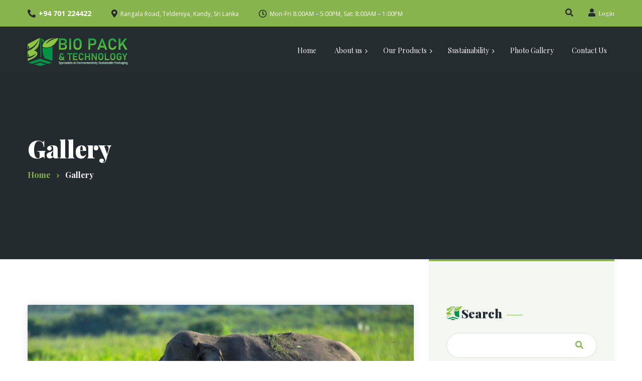

--- FILE ---
content_type: text/html; charset=UTF-8
request_url: https://www.biopack.lk/type/gallery/
body_size: 12712
content:
<!DOCTYPE html>
<html lang="en-US">
<head>
	<meta charset="UTF-8">
	<meta name="viewport" content="width=device-width">
	<meta name="format-detection" content="telephone=no">
	<link rel="profile" href="http://gmpg.org/xfn/11">
	<link rel="pingback" href="https://www.biopack.lk/xmlrpc.php">
	<title>Gallery &#8211; Bio Pack &amp; Technology (Pvt) Ltd</title>
<meta name='robots' content='max-image-preview:large' />
<link rel='dns-prefetch' href='//fonts.googleapis.com' />
<link rel="alternate" type="application/rss+xml" title="Bio Pack &amp; Technology (Pvt) Ltd &raquo; Feed" href="https://www.biopack.lk/feed/" />
<link rel="alternate" type="application/rss+xml" title="Bio Pack &amp; Technology (Pvt) Ltd &raquo; Comments Feed" href="https://www.biopack.lk/comments/feed/" />
<link rel="alternate" type="text/calendar" title="Bio Pack &amp; Technology (Pvt) Ltd &raquo; iCal Feed" href="https://www.biopack.lk/events/?ical=1" />
<link rel="alternate" type="application/rss+xml" title="Bio Pack &amp; Technology (Pvt) Ltd &raquo; Gallery Format Feed" href="https://www.biopack.lk/type/gallery/feed/" />
<style id='wp-img-auto-sizes-contain-inline-css' type='text/css'>
img:is([sizes=auto i],[sizes^="auto," i]){contain-intrinsic-size:3000px 1500px}
/*# sourceURL=wp-img-auto-sizes-contain-inline-css */
</style>
<link rel='stylesheet' id='dashicons-css' href='https://www.biopack.lk/wp-includes/css/dashicons.min.css?ver=6.9' type='text/css' media='all' />
<style id='dashicons-inline-css' type='text/css'>
[data-font="Dashicons"]:before {font-family: 'Dashicons' !important;content: attr(data-icon) !important;speak: none !important;font-weight: normal !important;font-variant: normal !important;text-transform: none !important;line-height: 1 !important;font-style: normal !important;-webkit-font-smoothing: antialiased !important;-moz-osx-font-smoothing: grayscale !important;}
/*# sourceURL=dashicons-inline-css */
</style>
<link rel='stylesheet' id='post-views-counter-frontend-css' href='https://www.biopack.lk/wp-content/plugins/post-views-counter/css/frontend.css?ver=1.7.0' type='text/css' media='all' />
<style id='wp-emoji-styles-inline-css' type='text/css'>

	img.wp-smiley, img.emoji {
		display: inline !important;
		border: none !important;
		box-shadow: none !important;
		height: 1em !important;
		width: 1em !important;
		margin: 0 0.07em !important;
		vertical-align: -0.1em !important;
		background: none !important;
		padding: 0 !important;
	}
/*# sourceURL=wp-emoji-styles-inline-css */
</style>
<link rel='stylesheet' id='wp-block-library-css' href='https://www.biopack.lk/wp-includes/css/dist/block-library/style.min.css?ver=6.9' type='text/css' media='all' />
<link rel='stylesheet' id='wc-blocks-style-css' href='https://www.biopack.lk/wp-content/plugins/woocommerce/assets/client/blocks/wc-blocks.css?ver=wc-10.4.3' type='text/css' media='all' />
<style id='global-styles-inline-css' type='text/css'>
:root{--wp--preset--aspect-ratio--square: 1;--wp--preset--aspect-ratio--4-3: 4/3;--wp--preset--aspect-ratio--3-4: 3/4;--wp--preset--aspect-ratio--3-2: 3/2;--wp--preset--aspect-ratio--2-3: 2/3;--wp--preset--aspect-ratio--16-9: 16/9;--wp--preset--aspect-ratio--9-16: 9/16;--wp--preset--color--black: #000000;--wp--preset--color--cyan-bluish-gray: #abb8c3;--wp--preset--color--white: #ffffff;--wp--preset--color--pale-pink: #f78da7;--wp--preset--color--vivid-red: #cf2e2e;--wp--preset--color--luminous-vivid-orange: #ff6900;--wp--preset--color--luminous-vivid-amber: #fcb900;--wp--preset--color--light-green-cyan: #7bdcb5;--wp--preset--color--vivid-green-cyan: #00d084;--wp--preset--color--pale-cyan-blue: #8ed1fc;--wp--preset--color--vivid-cyan-blue: #0693e3;--wp--preset--color--vivid-purple: #9b51e0;--wp--preset--gradient--vivid-cyan-blue-to-vivid-purple: linear-gradient(135deg,rgb(6,147,227) 0%,rgb(155,81,224) 100%);--wp--preset--gradient--light-green-cyan-to-vivid-green-cyan: linear-gradient(135deg,rgb(122,220,180) 0%,rgb(0,208,130) 100%);--wp--preset--gradient--luminous-vivid-amber-to-luminous-vivid-orange: linear-gradient(135deg,rgb(252,185,0) 0%,rgb(255,105,0) 100%);--wp--preset--gradient--luminous-vivid-orange-to-vivid-red: linear-gradient(135deg,rgb(255,105,0) 0%,rgb(207,46,46) 100%);--wp--preset--gradient--very-light-gray-to-cyan-bluish-gray: linear-gradient(135deg,rgb(238,238,238) 0%,rgb(169,184,195) 100%);--wp--preset--gradient--cool-to-warm-spectrum: linear-gradient(135deg,rgb(74,234,220) 0%,rgb(151,120,209) 20%,rgb(207,42,186) 40%,rgb(238,44,130) 60%,rgb(251,105,98) 80%,rgb(254,248,76) 100%);--wp--preset--gradient--blush-light-purple: linear-gradient(135deg,rgb(255,206,236) 0%,rgb(152,150,240) 100%);--wp--preset--gradient--blush-bordeaux: linear-gradient(135deg,rgb(254,205,165) 0%,rgb(254,45,45) 50%,rgb(107,0,62) 100%);--wp--preset--gradient--luminous-dusk: linear-gradient(135deg,rgb(255,203,112) 0%,rgb(199,81,192) 50%,rgb(65,88,208) 100%);--wp--preset--gradient--pale-ocean: linear-gradient(135deg,rgb(255,245,203) 0%,rgb(182,227,212) 50%,rgb(51,167,181) 100%);--wp--preset--gradient--electric-grass: linear-gradient(135deg,rgb(202,248,128) 0%,rgb(113,206,126) 100%);--wp--preset--gradient--midnight: linear-gradient(135deg,rgb(2,3,129) 0%,rgb(40,116,252) 100%);--wp--preset--font-size--small: 13px;--wp--preset--font-size--medium: 20px;--wp--preset--font-size--large: 36px;--wp--preset--font-size--x-large: 42px;--wp--preset--spacing--20: 0.44rem;--wp--preset--spacing--30: 0.67rem;--wp--preset--spacing--40: 1rem;--wp--preset--spacing--50: 1.5rem;--wp--preset--spacing--60: 2.25rem;--wp--preset--spacing--70: 3.38rem;--wp--preset--spacing--80: 5.06rem;--wp--preset--shadow--natural: 6px 6px 9px rgba(0, 0, 0, 0.2);--wp--preset--shadow--deep: 12px 12px 50px rgba(0, 0, 0, 0.4);--wp--preset--shadow--sharp: 6px 6px 0px rgba(0, 0, 0, 0.2);--wp--preset--shadow--outlined: 6px 6px 0px -3px rgb(255, 255, 255), 6px 6px rgb(0, 0, 0);--wp--preset--shadow--crisp: 6px 6px 0px rgb(0, 0, 0);}:where(.is-layout-flex){gap: 0.5em;}:where(.is-layout-grid){gap: 0.5em;}body .is-layout-flex{display: flex;}.is-layout-flex{flex-wrap: wrap;align-items: center;}.is-layout-flex > :is(*, div){margin: 0;}body .is-layout-grid{display: grid;}.is-layout-grid > :is(*, div){margin: 0;}:where(.wp-block-columns.is-layout-flex){gap: 2em;}:where(.wp-block-columns.is-layout-grid){gap: 2em;}:where(.wp-block-post-template.is-layout-flex){gap: 1.25em;}:where(.wp-block-post-template.is-layout-grid){gap: 1.25em;}.has-black-color{color: var(--wp--preset--color--black) !important;}.has-cyan-bluish-gray-color{color: var(--wp--preset--color--cyan-bluish-gray) !important;}.has-white-color{color: var(--wp--preset--color--white) !important;}.has-pale-pink-color{color: var(--wp--preset--color--pale-pink) !important;}.has-vivid-red-color{color: var(--wp--preset--color--vivid-red) !important;}.has-luminous-vivid-orange-color{color: var(--wp--preset--color--luminous-vivid-orange) !important;}.has-luminous-vivid-amber-color{color: var(--wp--preset--color--luminous-vivid-amber) !important;}.has-light-green-cyan-color{color: var(--wp--preset--color--light-green-cyan) !important;}.has-vivid-green-cyan-color{color: var(--wp--preset--color--vivid-green-cyan) !important;}.has-pale-cyan-blue-color{color: var(--wp--preset--color--pale-cyan-blue) !important;}.has-vivid-cyan-blue-color{color: var(--wp--preset--color--vivid-cyan-blue) !important;}.has-vivid-purple-color{color: var(--wp--preset--color--vivid-purple) !important;}.has-black-background-color{background-color: var(--wp--preset--color--black) !important;}.has-cyan-bluish-gray-background-color{background-color: var(--wp--preset--color--cyan-bluish-gray) !important;}.has-white-background-color{background-color: var(--wp--preset--color--white) !important;}.has-pale-pink-background-color{background-color: var(--wp--preset--color--pale-pink) !important;}.has-vivid-red-background-color{background-color: var(--wp--preset--color--vivid-red) !important;}.has-luminous-vivid-orange-background-color{background-color: var(--wp--preset--color--luminous-vivid-orange) !important;}.has-luminous-vivid-amber-background-color{background-color: var(--wp--preset--color--luminous-vivid-amber) !important;}.has-light-green-cyan-background-color{background-color: var(--wp--preset--color--light-green-cyan) !important;}.has-vivid-green-cyan-background-color{background-color: var(--wp--preset--color--vivid-green-cyan) !important;}.has-pale-cyan-blue-background-color{background-color: var(--wp--preset--color--pale-cyan-blue) !important;}.has-vivid-cyan-blue-background-color{background-color: var(--wp--preset--color--vivid-cyan-blue) !important;}.has-vivid-purple-background-color{background-color: var(--wp--preset--color--vivid-purple) !important;}.has-black-border-color{border-color: var(--wp--preset--color--black) !important;}.has-cyan-bluish-gray-border-color{border-color: var(--wp--preset--color--cyan-bluish-gray) !important;}.has-white-border-color{border-color: var(--wp--preset--color--white) !important;}.has-pale-pink-border-color{border-color: var(--wp--preset--color--pale-pink) !important;}.has-vivid-red-border-color{border-color: var(--wp--preset--color--vivid-red) !important;}.has-luminous-vivid-orange-border-color{border-color: var(--wp--preset--color--luminous-vivid-orange) !important;}.has-luminous-vivid-amber-border-color{border-color: var(--wp--preset--color--luminous-vivid-amber) !important;}.has-light-green-cyan-border-color{border-color: var(--wp--preset--color--light-green-cyan) !important;}.has-vivid-green-cyan-border-color{border-color: var(--wp--preset--color--vivid-green-cyan) !important;}.has-pale-cyan-blue-border-color{border-color: var(--wp--preset--color--pale-cyan-blue) !important;}.has-vivid-cyan-blue-border-color{border-color: var(--wp--preset--color--vivid-cyan-blue) !important;}.has-vivid-purple-border-color{border-color: var(--wp--preset--color--vivid-purple) !important;}.has-vivid-cyan-blue-to-vivid-purple-gradient-background{background: var(--wp--preset--gradient--vivid-cyan-blue-to-vivid-purple) !important;}.has-light-green-cyan-to-vivid-green-cyan-gradient-background{background: var(--wp--preset--gradient--light-green-cyan-to-vivid-green-cyan) !important;}.has-luminous-vivid-amber-to-luminous-vivid-orange-gradient-background{background: var(--wp--preset--gradient--luminous-vivid-amber-to-luminous-vivid-orange) !important;}.has-luminous-vivid-orange-to-vivid-red-gradient-background{background: var(--wp--preset--gradient--luminous-vivid-orange-to-vivid-red) !important;}.has-very-light-gray-to-cyan-bluish-gray-gradient-background{background: var(--wp--preset--gradient--very-light-gray-to-cyan-bluish-gray) !important;}.has-cool-to-warm-spectrum-gradient-background{background: var(--wp--preset--gradient--cool-to-warm-spectrum) !important;}.has-blush-light-purple-gradient-background{background: var(--wp--preset--gradient--blush-light-purple) !important;}.has-blush-bordeaux-gradient-background{background: var(--wp--preset--gradient--blush-bordeaux) !important;}.has-luminous-dusk-gradient-background{background: var(--wp--preset--gradient--luminous-dusk) !important;}.has-pale-ocean-gradient-background{background: var(--wp--preset--gradient--pale-ocean) !important;}.has-electric-grass-gradient-background{background: var(--wp--preset--gradient--electric-grass) !important;}.has-midnight-gradient-background{background: var(--wp--preset--gradient--midnight) !important;}.has-small-font-size{font-size: var(--wp--preset--font-size--small) !important;}.has-medium-font-size{font-size: var(--wp--preset--font-size--medium) !important;}.has-large-font-size{font-size: var(--wp--preset--font-size--large) !important;}.has-x-large-font-size{font-size: var(--wp--preset--font-size--x-large) !important;}
/*# sourceURL=global-styles-inline-css */
</style>

<style id='classic-theme-styles-inline-css' type='text/css'>
/*! This file is auto-generated */
.wp-block-button__link{color:#fff;background-color:#32373c;border-radius:9999px;box-shadow:none;text-decoration:none;padding:calc(.667em + 2px) calc(1.333em + 2px);font-size:1.125em}.wp-block-file__button{background:#32373c;color:#fff;text-decoration:none}
/*# sourceURL=/wp-includes/css/classic-themes.min.css */
</style>
<link rel='stylesheet' id='mpp_gutenberg-css' href='https://www.biopack.lk/wp-content/plugins/metronet-profile-picture/dist/blocks.style.build.css?ver=2.6.3' type='text/css' media='all' />
<link rel='stylesheet' id='contact-form-7-css' href='https://www.biopack.lk/wp-content/plugins/contact-form-7/includes/css/styles.css?ver=6.1.4' type='text/css' media='all' />
<link rel='stylesheet' id='woocommerce-layout-css' href='https://www.biopack.lk/wp-content/plugins/woocommerce/assets/css/woocommerce-layout.css?ver=10.4.3' type='text/css' media='all' />
<link rel='stylesheet' id='woocommerce-smallscreen-css' href='https://www.biopack.lk/wp-content/plugins/woocommerce/assets/css/woocommerce-smallscreen.css?ver=10.4.3' type='text/css' media='only screen and (max-width: 768px)' />
<link rel='stylesheet' id='woocommerce-general-css' href='https://www.biopack.lk/wp-content/plugins/woocommerce/assets/css/woocommerce.css?ver=10.4.3' type='text/css' media='all' />
<style id='woocommerce-inline-inline-css' type='text/css'>
.woocommerce form .form-row .required { visibility: visible; }
/*# sourceURL=woocommerce-inline-inline-css */
</style>
<link rel='stylesheet' id='bootstrap-css' href='https://www.biopack.lk/wp-content/themes/chaitan/assets/css/bootstrap-grid.css?ver=1.0' type='text/css' media='all' />
<link rel='stylesheet' id='chaitan-plugins-css' href='https://www.biopack.lk/wp-content/themes/chaitan/assets/css/plugins.css?ver=1.0' type='text/css' media='all' />
<link rel='stylesheet' id='chaitan-theme-style-css' href='https://www.biopack.lk/wp-content/themes/chaitan-child/style.css?ver=1.1.0' type='text/css' media='all' />
<style id='chaitan-theme-style-inline-css' type='text/css'>
.page-header { background-image: url() !important; } 
.page-header::after { background-image: url(//www.biopack.lk/wp-content/uploads/2018/06/inner-overlay.png) !important; } 
.woocommerce-MyAccount-navigation .header-widget, .widget-area .header-widget { background-image: url(//www.biopack.lk/wp-content/uploads/2021/02/biopack_icon.gif) !important; } 
#ltx-widgets-footer { background-image: url(//www.biopack.lk/wp-content/uploads/2018/06/footer-2-bg.png) !important; } 
#ltx-logo-footer { background-image: url(//www.biopack.lk/wp-content/uploads/2018/06/footer-1-bg.png) !important; } 
.subscribe-block { background-image: url(//www.biopack.lk/wp-content/uploads/2018/07/subscribe-bg.jpg) !important; } 
#nav-wrapper.navbar-layout-white-transparent nav.navbar .navbar-logo .logo img, #nav-wrapper.navbar-layout-white nav.navbar .navbar-logo .logo img, #nav-wrapper.navbar-layout-desktop nav.navbar .navbar-logo .logo img { max-height: 110px !important; } 
			:root {			  --black:  #252C30 !important;			  --gray:   #F5F8F2 !important;			  --white:  #ffffff !important;			  --main:   #88B44E !important;			  --font-main:   'Open Sans' !important;			  --font-headers: 'Playfair Display' !important;			}				#nav-wrapper.navbar-layout-white-transparent.inited::before { opacity: 0.5 !important; } #nav-wrapper.navbar-layout-desktop.inited::before { opacity: 0.5 !important; } #nav-wrapper.navbar-layout-white-transparent nav.navbar.dark { background-color: rgba(255,255,255, 0.7) !important; } #nav-wrapper.navbar-layout-desktop nav.navbar.dark { background-color: rgba(37,44,48, 0.7) !important; } 
/*# sourceURL=chaitan-theme-style-inline-css */
</style>
<link rel='stylesheet' id='font-awesome-css' href='https://www.biopack.lk/wp-content/plugins/unyson/framework/static/libs/font-awesome/css/font-awesome.min.css?ver=2.7.31' type='text/css' media='all' />
<style id='font-awesome-inline-css' type='text/css'>
[data-font="FontAwesome"]:before {font-family: 'FontAwesome' !important;content: attr(data-icon) !important;speak: none !important;font-weight: normal !important;font-variant: normal !important;text-transform: none !important;line-height: 1 !important;font-style: normal !important;-webkit-font-smoothing: antialiased !important;-moz-osx-font-smoothing: grayscale !important;}
/*# sourceURL=font-awesome-inline-css */
</style>
<link rel='stylesheet' id='parent-style-css' href='https://www.biopack.lk/wp-content/themes/chaitan/style.css?ver=6.9' type='text/css' media='all' />
<style id='parent-style-inline-css' type='text/css'>
			:root {			  --black:  #252C30 !important;			  --gray:   #F5F8F2 !important;			  --white:  #ffffff !important;			  --main:   #88B44E !important;			  --font-main:   'Open Sans' !important;			  --font-headers: 'Playfair Display' !important;			}				#nav-wrapper.navbar-layout-white-transparent.inited::before { opacity: 0.5 !important; } #nav-wrapper.navbar-layout-desktop.inited::before { opacity: 0.5 !important; } #nav-wrapper.navbar-layout-white-transparent nav.navbar.dark { background-color: rgba(255,255,255, 0.7) !important; } #nav-wrapper.navbar-layout-desktop nav.navbar.dark { background-color: rgba(37,44,48, 0.7) !important; } 
/*# sourceURL=parent-style-inline-css */
</style>
<link rel='stylesheet' id='child-style-css' href='https://www.biopack.lk/wp-content/themes/chaitan-child/style.css?ver=1.0' type='text/css' media='all' />
<link rel='stylesheet' id='fw-option-type-icon-v2-pack-linecons-css' href='https://www.biopack.lk/wp-content/plugins/unyson/framework/static/libs/linecons/css/linecons.css?ver=2.7.31' type='text/css' media='all' />
<link rel='stylesheet' id='fw-option-type-icon-v2-pack-font-awesome-css' href='https://www.biopack.lk/wp-content/plugins/unyson/framework/static/libs/font-awesome/css/font-awesome.min.css?ver=2.7.31' type='text/css' media='all' />
<link rel='stylesheet' id='fw-option-type-icon-v2-pack-entypo-css' href='https://www.biopack.lk/wp-content/plugins/unyson/framework/static/libs/entypo/css/entypo.css?ver=2.7.31' type='text/css' media='all' />
<link rel='stylesheet' id='fw-option-type-icon-v2-pack-linearicons-css' href='https://www.biopack.lk/wp-content/plugins/unyson/framework/static/libs/lnr/css/lnr.css?ver=2.7.31' type='text/css' media='all' />
<link rel='stylesheet' id='fw-option-type-icon-v2-pack-typicons-css' href='https://www.biopack.lk/wp-content/plugins/unyson/framework/static/libs/typcn/css/typcn.css?ver=2.7.31' type='text/css' media='all' />
<link rel='stylesheet' id='fw-option-type-icon-v2-pack-unycon-css' href='https://www.biopack.lk/wp-content/plugins/unyson/framework/static/libs/unycon/unycon.css?ver=2.7.31' type='text/css' media='all' />
<link rel='stylesheet' id='magnific-popup-css' href='https://www.biopack.lk/wp-content/themes/chaitan/assets/css/magnific-popup.css?ver=1.1.0' type='text/css' media='all' />
<link rel='stylesheet' id='chaitan_google_fonts-css' href='//fonts.googleapis.com/css?family=Open+Sans:400,600,700,800%7CPlayfair+Display:400,400i,700,700i,900&#038;subset=latin-ext' type='text/css' media='all' />
<link rel='stylesheet' id='vc_font_awesome_5_shims-css' href='https://www.biopack.lk/wp-content/plugins/js_composer/assets/lib/bower/font-awesome/css/v4-shims.min.css?ver=6.5.0' type='text/css' media='all' />
<link rel='stylesheet' id='vc_font_awesome_5-css' href='https://www.biopack.lk/wp-content/plugins/js_composer/assets/lib/bower/font-awesome/css/all.min.css?ver=6.5.0' type='text/css' media='all' />
<script type="text/javascript" src="https://www.biopack.lk/wp-includes/js/jquery/jquery.min.js?ver=3.7.1" id="jquery-core-js"></script>
<script type="text/javascript" src="https://www.biopack.lk/wp-includes/js/jquery/jquery-migrate.min.js?ver=3.4.1" id="jquery-migrate-js"></script>
<script type="text/javascript" src="https://www.biopack.lk/wp-content/plugins/woocommerce/assets/js/jquery-blockui/jquery.blockUI.min.js?ver=2.7.0-wc.10.4.3" id="wc-jquery-blockui-js" data-wp-strategy="defer"></script>
<script type="text/javascript" id="wc-add-to-cart-js-extra">
/* <![CDATA[ */
var wc_add_to_cart_params = {"ajax_url":"/wp-admin/admin-ajax.php","wc_ajax_url":"/?wc-ajax=%%endpoint%%","i18n_view_cart":"View cart","cart_url":"https://www.biopack.lk/cart/","is_cart":"","cart_redirect_after_add":"no"};
//# sourceURL=wc-add-to-cart-js-extra
/* ]]> */
</script>
<script type="text/javascript" src="https://www.biopack.lk/wp-content/plugins/woocommerce/assets/js/frontend/add-to-cart.min.js?ver=10.4.3" id="wc-add-to-cart-js" data-wp-strategy="defer"></script>
<script type="text/javascript" src="https://www.biopack.lk/wp-content/plugins/woocommerce/assets/js/js-cookie/js.cookie.min.js?ver=2.1.4-wc.10.4.3" id="wc-js-cookie-js" defer="defer" data-wp-strategy="defer"></script>
<script type="text/javascript" id="woocommerce-js-extra">
/* <![CDATA[ */
var woocommerce_params = {"ajax_url":"/wp-admin/admin-ajax.php","wc_ajax_url":"/?wc-ajax=%%endpoint%%","i18n_password_show":"Show password","i18n_password_hide":"Hide password"};
//# sourceURL=woocommerce-js-extra
/* ]]> */
</script>
<script type="text/javascript" src="https://www.biopack.lk/wp-content/plugins/woocommerce/assets/js/frontend/woocommerce.min.js?ver=10.4.3" id="woocommerce-js" defer="defer" data-wp-strategy="defer"></script>
<script type="text/javascript" src="https://www.biopack.lk/wp-content/plugins/js_composer/assets/js/vendors/woocommerce-add-to-cart.js?ver=6.5.0" id="vc_woocommerce-add-to-cart-js-js"></script>
<script type="text/javascript" src="https://www.biopack.lk/wp-content/themes/chaitan/assets/js/modernizr-2.6.2.min.js?ver=2.6.2" id="modernizr-js"></script>
<link rel="https://api.w.org/" href="https://www.biopack.lk/wp-json/" /><link rel="EditURI" type="application/rsd+xml" title="RSD" href="https://www.biopack.lk/xmlrpc.php?rsd" />
<meta name="generator" content="WordPress 6.9" />
<meta name="generator" content="WooCommerce 10.4.3" />
<meta name="tec-api-version" content="v1"><meta name="tec-api-origin" content="https://www.biopack.lk"><link rel="alternate" href="https://www.biopack.lk/wp-json/tribe/events/v1/" />	<noscript><style>.woocommerce-product-gallery{ opacity: 1 !important; }</style></noscript>
	<style type="text/css">.recentcomments a{display:inline !important;padding:0 !important;margin:0 !important;}</style><meta name="generator" content="Powered by WPBakery Page Builder - drag and drop page builder for WordPress."/>
<link rel="icon" href="https://www.biopack.lk/wp-content/uploads/2021/02/cropped-biopack_l-32x32.png" sizes="32x32" />
<link rel="icon" href="https://www.biopack.lk/wp-content/uploads/2021/02/cropped-biopack_l-192x192.png" sizes="192x192" />
<link rel="apple-touch-icon" href="https://www.biopack.lk/wp-content/uploads/2021/02/cropped-biopack_l-180x180.png" />
<meta name="msapplication-TileImage" content="https://www.biopack.lk/wp-content/uploads/2021/02/cropped-biopack_l-270x270.png" />
<noscript><style> .wpb_animate_when_almost_visible { opacity: 1; }</style></noscript><link rel='stylesheet' id='js_composer_front-css' href='https://www.biopack.lk/wp-content/plugins/js_composer/assets/css/js_composer.min.css?ver=6.5.0' type='text/css' media='all' />
</head>
<body class="archive tax-post_format term-post-format-gallery term-238 wp-theme-chaitan wp-child-theme-chaitan-child theme-chaitan woocommerce-no-js tribe-no-js masthead-fixed list-view full-width footer-widgets paceloader-enabled wpb-js-composer js-comp-ver-6.5.0 vc_responsive">
<div id="preloader"></div><div class="ltx-topbar-block"><div class="container"><p><div class="vc_row wpb_row vc_row-fluid vc_row-o-content-middle vc_row-flex"><div class="wpb_column vc_column_container vc_col-sm-12 vc_col-lg-8 vc_col-md-12"><div class="vc_column-inner"><div class="wpb_wrapper"><ul class="block-icon icons-count-3  icon-h-right align-left i-circle layout-inline" ><li data-mh="ltx-block-icon-li-1460"><div data-mh="ltx-block-icon-in-1460" class=""><span class="icon fas fa-phone-alt  bg-bg-transparent" data-mh="ltx-icon-span-like_sc_block_icon_1791087278"></span><div class="block-right"> <h6 class="header"> <span> +94 701 224422 </span> </h6> <div class="descr"></div></div></div></li><li data-mh="ltx-block-icon-li-1460"><div data-mh="ltx-block-icon-in-1460" class=""><span class="icon fas fa-map-marker-alt  bg-bg-transparent" data-mh="ltx-icon-span-like_sc_block_icon_1791087278"></span><div class="block-right"> <h6 class="header"> Rangala Road, Teldeniya, Kandy, Sri Lanka<br />
 </h6> <div class="descr"></div></div></div></li><li data-mh="ltx-block-icon-li-1460"><div data-mh="ltx-block-icon-in-1460" class=""><span class="icon far fa-clock  bg-bg-transparent" data-mh="ltx-icon-span-like_sc_block_icon_1791087278"></span><div class="block-right"> <h6 class="header"> Mon-Fri 8:00AM – 5:00PM, Sat: 8:00AM – 1:00PM<br />
 </h6> <div class="descr"></div></div></div></li></ul></div></div></div><div class="wpb_column vc_column_container vc_col-sm-4 vc_hidden-md vc_hidden-sm vc_hidden-xs text-align-right"><div class="vc_column-inner vc_custom_1530865762673"><div class="wpb_wrapper"><div class="ltx-navbar-icons"><ul>
					<li class="ltx-fa-icon ltx-nav-search   hidden-sm hidden-ms hidden-xs">
						<div class="top-search">
							<a href="#"  id="top-search-ico"  class="top-search-ico fa fa-search" aria-hidden="true"></a>
							<a href="#" id="top-search-ico-close" class="top-search-ico-close fa fa-close" aria-hidden="true"></a>
							<input placeholder="Search" value="" type="text">
						</div>
					</li>
						<li class="ltx-fa-icon ltx-nav-profile menu-item-has-children  hidden-sm hidden-ms hidden-xs">
							<a href="https://www.biopack.lk/my-account/"><span class="fa fa-user"></span>
							 Login</a></li></ul></div>
	<div class="wpb_text_column wpb_content_element  vc_custom_1530310664704" >
		<div class="wpb_wrapper">
			

		</div>
	</div>
</div></div></div></div></p>
</div></div><div id="nav-wrapper" class="navbar-layout-desktop">
	<nav class="navbar" data-spy="affix" data-offset-top="35">
		<div class=" container">
			<div class="navbar-logo ">	
				<a class="logo" href="https://www.biopack.lk/"><img width="1880" height="540" src="https://www.biopack.lk/wp-content/uploads/2021/02/biopack_full_logo.png" class="attachment-full size-full" alt="" decoding="async" fetchpriority="high" srcset="https://www.biopack.lk/wp-content/uploads/2021/02/biopack_full_logo.png 1880w, https://www.biopack.lk/wp-content/uploads/2021/02/biopack_full_logo-300x86.png 300w, https://www.biopack.lk/wp-content/uploads/2021/02/biopack_full_logo-1024x294.png 1024w, https://www.biopack.lk/wp-content/uploads/2021/02/biopack_full_logo-768x221.png 768w, https://www.biopack.lk/wp-content/uploads/2021/02/biopack_full_logo-1536x441.png 1536w, https://www.biopack.lk/wp-content/uploads/2021/02/biopack_full_logo-600x172.png 600w" sizes="(max-width: 1880px) 100vw, 1880px" /></a>			</div>
			<div id="navbar" class="navbar-collapse collapse" data-mobile-screen-width="1199">
				<div class="toggle-wrap">
					<a class="logo" href="https://www.biopack.lk/"><img width="1880" height="540" src="https://www.biopack.lk/wp-content/uploads/2021/02/biopack_full_logo.png" class="attachment-full size-full" alt="" decoding="async" srcset="https://www.biopack.lk/wp-content/uploads/2021/02/biopack_full_logo.png 1880w, https://www.biopack.lk/wp-content/uploads/2021/02/biopack_full_logo-300x86.png 300w, https://www.biopack.lk/wp-content/uploads/2021/02/biopack_full_logo-1024x294.png 1024w, https://www.biopack.lk/wp-content/uploads/2021/02/biopack_full_logo-768x221.png 768w, https://www.biopack.lk/wp-content/uploads/2021/02/biopack_full_logo-1536x441.png 1536w, https://www.biopack.lk/wp-content/uploads/2021/02/biopack_full_logo-600x172.png 600w" sizes="(max-width: 1880px) 100vw, 1880px" /></a>						
					<button type="button" class="navbar-toggle collapsed">
						<span class="close"><span class="fa fa-close"></span></span>
					</button>							
					<div class="clearfix"></div>
				</div>
				<ul id="menu-main-menu" class="nav navbar-nav"><li id="menu-item-4552" class="menu-item menu-item-type-custom menu-item-object-custom menu-item-4552"><a href="/" ><span>Home</span></a></li>
<li id="menu-item-3557" class="menu-item menu-item-type-custom menu-item-object-custom menu-item-has-children menu-item-3557"><a ><span>About us</span></a>
<ul class="sub-menu">
	<li id="menu-item-5134" class="menu-item menu-item-type-post_type menu-item-object-page menu-item-5134"><a href="https://www.biopack.lk/about-bio-pack/" ><span>About Bio Pack</span></a></li>
	<li id="menu-item-57" class="menu-item menu-item-type-post_type menu-item-object-page menu-item-57"><a href="https://www.biopack.lk/testimonials/" ><span>Testimonials</span></a></li>
	<li id="menu-item-750" class="menu-item menu-item-type-post_type menu-item-object-page menu-item-750"><a href="https://www.biopack.lk/team/" ><span>Team</span></a></li>
	<li id="menu-item-2364" class="menu-item menu-item-type-custom menu-item-object-custom menu-item-2364"><a href="/faq/" ><span>FAQ</span></a></li>
</ul>
</li>
<li id="menu-item-619" class="menu-item menu-item-type-custom menu-item-object-custom menu-item-has-children menu-item-619"><a href="#" ><span>Our Products</span></a>
<ul class="sub-menu">
	<li id="menu-item-5411" class="menu-item menu-item-type-taxonomy menu-item-object-product_cat menu-item-has-children menu-item-5411"><a href="https://www.biopack.lk/product-category/paper-cups/" ><span>Paper Cups</span></a>
	<ul class="sub-menu">
		<li id="menu-item-5418" class="menu-item menu-item-type-taxonomy menu-item-object-product_cat menu-item-5418"><a href="https://www.biopack.lk/product-category/paper-cups/paper-cups-cold-beverages/" ><span>Cold Beverages</span></a></li>
		<li id="menu-item-5419" class="menu-item menu-item-type-taxonomy menu-item-object-product_cat menu-item-5419"><a href="https://www.biopack.lk/product-category/paper-cups/paper-cups-hot-beverages/" ><span>Hot Beverages</span></a></li>
		<li id="menu-item-5420" class="menu-item menu-item-type-taxonomy menu-item-object-product_cat menu-item-5420"><a href="https://www.biopack.lk/product-category/paper-cups/paper-cups-for-ice-cream-desserts-food-packaging/" ><span>Paper Ice cream, Desserts, Food Packaging</span></a></li>
		<li id="menu-item-5421" class="menu-item menu-item-type-taxonomy menu-item-object-product_cat menu-item-5421"><a href="https://www.biopack.lk/product-category/paper-cups/kraft-paper-cups-for-ice-cream-desserts-food-packaging/" ><span>Kraft Ice cream, Desserts, Food Packaging</span></a></li>
	</ul>
</li>
	<li id="menu-item-5412" class="menu-item menu-item-type-taxonomy menu-item-object-product_cat menu-item-has-children menu-item-5412"><a href="https://www.biopack.lk/product-category/lunch-boxes/" ><span>Lunch Boxes</span></a>
	<ul class="sub-menu">
		<li id="menu-item-5422" class="menu-item menu-item-type-taxonomy menu-item-object-product_cat menu-item-5422"><a href="https://www.biopack.lk/product-category/lunch-boxes/kraft-paper-lunch-boxes/" ><span>Kraft Paper Lunch Boxes</span></a></li>
		<li id="menu-item-5423" class="menu-item menu-item-type-taxonomy menu-item-object-product_cat menu-item-5423"><a href="https://www.biopack.lk/product-category/lunch-boxes/white-paper-lunch-boxes/" ><span>White Paper Lunch Boxes</span></a></li>
		<li id="menu-item-5424" class="menu-item menu-item-type-taxonomy menu-item-object-product_cat menu-item-5424"><a href="https://www.biopack.lk/product-category/lunch-boxes/kraft-paper-boxes-with-pp-lid/" ><span>Kraft Paper with PP Lid</span></a></li>
		<li id="menu-item-5425" class="menu-item menu-item-type-taxonomy menu-item-object-product_cat menu-item-5425"><a href="https://www.biopack.lk/product-category/lunch-boxes/white-paper-boxes-with-pp-lid/" ><span>White Paper with PP Lid</span></a></li>
	</ul>
</li>
	<li id="menu-item-5414" class="menu-item menu-item-type-taxonomy menu-item-object-product_cat menu-item-has-children menu-item-5414"><a href="https://www.biopack.lk/product-category/boat-trays/" ><span>Paper Trays</span></a>
	<ul class="sub-menu">
		<li id="menu-item-5426" class="menu-item menu-item-type-taxonomy menu-item-object-product_cat menu-item-5426"><a href="https://www.biopack.lk/product-category/boat-trays/kraft-paper-boat-trays/" ><span>Kraft Paper Boat Trays</span></a></li>
		<li id="menu-item-5427" class="menu-item menu-item-type-taxonomy menu-item-object-product_cat menu-item-5427"><a href="https://www.biopack.lk/product-category/boat-trays/white-paper-boat-trays/" ><span>White Paper Boat Trays</span></a></li>
		<li id="menu-item-5428" class="menu-item menu-item-type-taxonomy menu-item-object-product_cat menu-item-5428"><a href="https://www.biopack.lk/product-category/boat-trays/cake-cupcake-doughnut-hotdog-bakey-item-trays/" ><span>Cake, Cupcake, Doughnut, Hotdog, Bakey Item Trays</span></a></li>
	</ul>
</li>
	<li id="menu-item-5416" class="menu-item menu-item-type-taxonomy menu-item-object-product_cat menu-item-5416"><a href="https://www.biopack.lk/product-category/paper-plates/" ><span>Paper Plates</span></a></li>
	<li id="menu-item-5429" class="menu-item menu-item-type-taxonomy menu-item-object-product_cat menu-item-5429"><a href="https://www.biopack.lk/product-category/paper-straws/" ><span>Paper Straws</span></a></li>
	<li id="menu-item-5417" class="menu-item menu-item-type-taxonomy menu-item-object-product_cat menu-item-5417"><a href="https://www.biopack.lk/product-category/lunch-sheets-food-wrappers/" ><span>Lunch Sheets &amp; Food Wrappers</span></a></li>
</ul>
</li>
<li id="menu-item-3974" class="menu-item menu-item-type-post_type menu-item-object-page menu-item-has-children menu-item-3974"><a href="https://www.biopack.lk/blog-2-columns-with-right-sidebar/" ><span>Sustainability</span></a>
<ul class="sub-menu">
	<li id="menu-item-5434" class="menu-item menu-item-type-post_type menu-item-object-post menu-item-5434"><a href="https://www.biopack.lk/reduce-10-easy-ways-you-can-reduce-carbon-footprint/" ><span>Reduce: Carbon footprint</span></a></li>
	<li id="menu-item-5435" class="menu-item menu-item-type-post_type menu-item-object-post menu-item-5435"><a href="https://www.biopack.lk/reuse-from-single-use-to-reuse/" ><span>Reuse: Single Use to Multiple</span></a></li>
	<li id="menu-item-5436" class="menu-item menu-item-type-post_type menu-item-object-post menu-item-5436"><a href="https://www.biopack.lk/recycle-imagine-a-plastic-bottle-becoming-your-new-jacket/" ><span>Recycle: To save the Future</span></a></li>
</ul>
</li>
<li id="menu-item-48" class="menu-item menu-item-type-post_type menu-item-object-page menu-item-48"><a href="https://www.biopack.lk/photo-gallery/" ><span>Photo Gallery</span></a></li>
<li id="menu-item-46" class="menu-item menu-item-type-post_type menu-item-object-page menu-item-46"><a href="https://www.biopack.lk/contacts/" ><span>Contact Us</span></a></li>
</ul>				<div class="mobile-controls">
					<div><ul>
					<li class="ltx-fa-icon ltx-nav-search  ">
						<div class="top-search">
							<a href="#"  id="top-search-ico-mobile"  class="top-search-ico fa fa-search" aria-hidden="true"></a>
							
							<input placeholder="Search" value="" type="text">
						</div>
					</li>
						<li class="ltx-fa-icon ltx-nav-profile menu-item-has-children ">
							<a href="https://www.biopack.lk/my-account/"><span class="fa fa-user"></span>
							 Login</a></li></ul></div>				</div>				
			</div>
			<div class="navbar-controls">	
				<button type="button" class="navbar-toggle collapsed">
					<span class="icon-bar top-bar"></span>
					<span class="icon-bar middle-bar"></span>
					<span class="icon-bar bottom-bar"></span>
				</button>
								
			</div>
		</div>
	</nav>
</div>
	<header class="page-header   header-h1  header-parallax ltx-parallax  hasBreadcrumbs">
	    <div class="container">   
	    	<h1>Gallery</h1><ul class="breadcrumbs" typeof="BreadcrumbList" vocab="https://schema.org/"><li class="home"><span property="itemListElement" typeof="ListItem"><a property="item" typeof="WebPage" title="Go to Home." href="https://www.biopack.lk" class="home"><span property="name">Home</span></a><meta property="position" content="1"></span></li>
<li class="archive taxonomy post_format current-item"><span property="itemListElement" typeof="ListItem"><span property="name">Gallery</span><meta property="position" content="2"></span></li>
</ul>	    
	    </div>
    	<div class="ltx-social ltx-nav-second"><ul><li><a href="https://www.facebook.com/BioPackSL/" target="_blank"><span class="fa fa-facebook-f"></span></a></li><li><a href="https://www.youtube.com/BioPackSL" target="_blank"><span class="dashicons dashicons-youtube"></span></a></li></ul><span class="header"><span>Follow us</span></span></div>	 	    
	</header>
		<div class="container main-wrapper"><div class="inner-page margin-default">
	<div class="row ">
        <div class="col-lg-8 col-md-8 col-xs-12 matchHeight" data-mh="ltx-col">
            <div class="blog blog-block layout-classic">
				<div class="row"><div class="col-lg-12 col-xs-12">
	<article id="post-3688" class="post-3688 post type-post status-publish format-gallery has-post-thumbnail hentry category-recycle category-sustainable-development tag-carbon-footprint tag-plastic-recycling post_format-post-format-gallery">
	<a href="https://www.biopack.lk/recycle-imagine-a-plastic-bottle-becoming-your-new-jacket/" class="photo"><img width="1020" height="633" src="https://www.biopack.lk/wp-content/uploads/2017/09/elephant_eating_plastic_waste-1020x633.jpg" class="attachment-post-thumbnail size-post-thumbnail wp-post-image" alt="" decoding="async" /></a>    <div class="description">
		<div class="blog-info top">
			<a href="https://www.biopack.lk/recycle-imagine-a-plastic-bottle-becoming-your-new-jacket/" class="date">February 20, 2021</a>	    </div>    
        <a href="https://www.biopack.lk/recycle-imagine-a-plastic-bottle-becoming-your-new-jacket/" class="header"><h4>Recycle: Imagine a plastic bottle becoming your new jacket.</h4></a>
        <div class="text text-page">
			        </div>
			      
    </div>    
</article>
</div></div>					        </div>
	    </div>
	    	<div class="col-xl-3 col-xl-offset-1 col-lg-4 col-md-4 col-sm-12 col-xs-12 div-sidebar matchHeight" data-mh="ltx-col">
		<div id="content-sidebar" class="content-sidebar widget-area" role="complementary">
			<aside id="search-3" class="widget widget_search"><h3 class="header-widget">Search</h3><div class="search-form">
	<form role="search" method="get" class="wp-searchform" action="https://www.biopack.lk/" >
		<div class="input-div"><input type="text" name="s" value="" placeholder="Search"></div>
		<button id="searchsubmit" type="submit"><span class="search-icon fa fa-search"></span></button>
	</form>
</div>			
</aside><aside id="categories-3" class="widget widget_categories"><h3 class="header-widget">Categories</h3>
			<ul>
					<li class="cat-item cat-item-216"><a href="https://www.biopack.lk/category/recycle/">Recycle</a> (1)
</li>
	<li class="cat-item cat-item-215"><a href="https://www.biopack.lk/category/reduce/">Reduce</a> (1)
</li>
	<li class="cat-item cat-item-212"><a href="https://www.biopack.lk/category/reuse/">Reuse</a> (1)
</li>
	<li class="cat-item cat-item-211"><a href="https://www.biopack.lk/category/sustainable-development/">Sustainable Development</a> (3)
</li>
			</ul>

			</aside><aside id="ltx_blogposts-4" class="widget widget_ltx_blogposts"><h3 class="header-widget">Recent posts</h3><div class="items"><div class="post"><a href="https://www.biopack.lk/reduce-10-easy-ways-you-can-reduce-carbon-footprint/" class="photo"><img width="110" height="80" src="https://www.biopack.lk/wp-content/uploads/2018/02/reduce_carbon_footprint-110x80.jpg" class="attachment-chaitan-tiny size-chaitan-tiny wp-post-image" alt="" decoding="async" loading="lazy" /></a><div class="blog-info top"><a href="https://www.biopack.lk/reduce-10-easy-ways-you-can-reduce-carbon-footprint/" class="date">February 20, 2021</a><a href="https://www.biopack.lk/reduce-10-easy-ways-you-can-reduce-carbon-footprint/"><h6>Reduce: 10 easy ways you can reduce Carbon footprint</h6></a></div></div><div class="post"><a href="https://www.biopack.lk/reuse-from-single-use-to-reuse/" class="photo"><img width="110" height="80" src="https://www.biopack.lk/wp-content/uploads/2018/02/pet_bottle_bird_feeder-110x80.jpg" class="attachment-chaitan-tiny size-chaitan-tiny wp-post-image" alt="" decoding="async" loading="lazy" /></a><div class="blog-info top"><a href="https://www.biopack.lk/reuse-from-single-use-to-reuse/" class="date">February 20, 2021</a><a href="https://www.biopack.lk/reuse-from-single-use-to-reuse/"><h6>Reuse: From Single Use to Reuse</h6></a></div></div></div><a href="/blog-2-columns-with-right-sidebar/" class="btn btn-xs">Read more</a></aside><aside id="recent-comments-2" class="widget widget_recent_comments"><h3 class="header-widget">Comments</h3><ul id="recentcomments"></ul></aside><aside id="tag_cloud-5" class="widget widget_tag_cloud"><h3 class="header-widget">Tags</h3><div class="tagcloud"><a href="https://www.biopack.lk/tag/carbon-footprint/" class="tag-cloud-link tag-link-264 tag-link-position-1" style="font-size: 8pt;" aria-label="carbon footprint (1 item)">carbon footprint</a>
<a href="https://www.biopack.lk/tag/diy-projects/" class="tag-cloud-link tag-link-261 tag-link-position-2" style="font-size: 8pt;" aria-label="diy projects (1 item)">diy projects</a>
<a href="https://www.biopack.lk/tag/envirnoment/" class="tag-cloud-link tag-link-262 tag-link-position-3" style="font-size: 8pt;" aria-label="envirnoment (1 item)">envirnoment</a>
<a href="https://www.biopack.lk/tag/environment/" class="tag-cloud-link tag-link-254 tag-link-position-4" style="font-size: 8pt;" aria-label="environment (1 item)">environment</a>
<a href="https://www.biopack.lk/tag/packaging/" class="tag-cloud-link tag-link-258 tag-link-position-5" style="font-size: 8pt;" aria-label="packaging (1 item)">packaging</a>
<a href="https://www.biopack.lk/tag/plastic-recycling/" class="tag-cloud-link tag-link-263 tag-link-position-6" style="font-size: 8pt;" aria-label="plastic recycling (1 item)">plastic recycling</a>
<a href="https://www.biopack.lk/tag/plastic-waste/" class="tag-cloud-link tag-link-260 tag-link-position-7" style="font-size: 8pt;" aria-label="plastic waste (1 item)">plastic waste</a>
<a href="https://www.biopack.lk/tag/protection/" class="tag-cloud-link tag-link-255 tag-link-position-8" style="font-size: 8pt;" aria-label="protection (1 item)">protection</a>
<a href="https://www.biopack.lk/tag/reuse/" class="tag-cloud-link tag-link-259 tag-link-position-9" style="font-size: 8pt;" aria-label="reuse (1 item)">reuse</a>
<a href="https://www.biopack.lk/tag/sri-lanka/" class="tag-cloud-link tag-link-256 tag-link-position-10" style="font-size: 22pt;" aria-label="sri lanka (2 items)">sri lanka</a>
<a href="https://www.biopack.lk/tag/sustainable/" class="tag-cloud-link tag-link-257 tag-link-position-11" style="font-size: 8pt;" aria-label="sustainable (1 item)">sustainable</a></div>
</aside><aside id="calendar-2" class="widget widget_calendar"><h3 class="header-widget">Calendar</h3><div id="calendar_wrap" class="calendar_wrap"><table id="wp-calendar" class="wp-calendar-table">
	<caption>January 2026</caption>
	<thead>
	<tr>
		<th scope="col" aria-label="Monday">M</th>
		<th scope="col" aria-label="Tuesday">T</th>
		<th scope="col" aria-label="Wednesday">W</th>
		<th scope="col" aria-label="Thursday">T</th>
		<th scope="col" aria-label="Friday">F</th>
		<th scope="col" aria-label="Saturday">S</th>
		<th scope="col" aria-label="Sunday">S</th>
	</tr>
	</thead>
	<tbody>
	<tr>
		<td colspan="3" class="pad">&nbsp;</td><td>1</td><td>2</td><td>3</td><td>4</td>
	</tr>
	<tr>
		<td>5</td><td>6</td><td>7</td><td>8</td><td>9</td><td>10</td><td>11</td>
	</tr>
	<tr>
		<td>12</td><td>13</td><td>14</td><td>15</td><td>16</td><td>17</td><td>18</td>
	</tr>
	<tr>
		<td>19</td><td id="today">20</td><td>21</td><td>22</td><td>23</td><td>24</td><td>25</td>
	</tr>
	<tr>
		<td>26</td><td>27</td><td>28</td><td>29</td><td>30</td><td>31</td>
		<td class="pad" colspan="1">&nbsp;</td>
	</tr>
	</tbody>
	</table><nav aria-label="Previous and next months" class="wp-calendar-nav">
		<span class="wp-calendar-nav-prev"><a href="https://www.biopack.lk/2021/02/">&laquo; Feb</a></span>
		<span class="pad">&nbsp;</span>
		<span class="wp-calendar-nav-next">&nbsp;</span>
	</nav></div></aside>		</div>
	</div>
	</div>
</div>
    </div>
<div class="subscribe-wrapper"><div class="subscribe-block"><p> How to Save and Reuse Plastic  ...</div></div>		<section id="ltx-widgets-footer">
			<div class="container">
				<div class="row">
	                	                    						<div class="col-md-4 col-sm-12 col-ms-12  matchHeight clearfix">    
							<div class="footer-widget-area">
								<div id="text-4" class="widget widget_text"><h4 class="header-widget">Head Office</h4>			<div class="textwidget"><p><strong class="color-main">Addres:</strong> Rangala Road, Teldeniya, Kandy, Sri Lanka </br><br />
<strong>Hotline +94 701 224422</strong></p>
</div>
		</div><div id="ltx_icons-3" class="widget widget_ltx_icons"><ul class="social-icons-list">									
			<li><a href="tel:+94112406709"><span class="fa fa-phone"></span>+94 112 406709</a></li>
																		
			<li><a href="mailto:info@biopack.lk"><span class="fa fa-envelope"></span>info@biopack.lk</a></li>
																		
			<li><a href="https://www.facebook.com/BioPackSL/"><span class="dashicons dashicons-facebook-alt"></span>BioPackSL</a></li>
										</ul>
</div>							</div>
						</div>
							                	                    						<div class="col-md-4 col-sm-12 col-ms-12 hidden-xs hidden-ms hidden-sm matchHeight clearfix">    
							<div class="footer-widget-area">
								<div id="ltx_navmenu-2" class="widget widget_ltx_navmenu"><h4 class="header-widget">Explore</h4><div class="menu-main-menu-container"><ul id="menu-main-menu-1" class="menu"><li class="menu-item menu-item-type-custom menu-item-object-custom menu-item-4552"><a href="/" >Home</a></li>
<li class="menu-item menu-item-type-custom menu-item-object-custom menu-item-3557"><a >About us</a></li>
<li class="menu-item menu-item-type-custom menu-item-object-custom menu-item-619"><a href="#" >Our Products</a></li>
<li class="menu-item menu-item-type-post_type menu-item-object-page menu-item-3974"><a href="https://www.biopack.lk/blog-2-columns-with-right-sidebar/" >Sustainability</a></li>
<li class="menu-item menu-item-type-post_type menu-item-object-page menu-item-48"><a href="https://www.biopack.lk/photo-gallery/" >Photo Gallery</a></li>
<li class="menu-item menu-item-type-post_type menu-item-object-page menu-item-46"><a href="https://www.biopack.lk/contacts/" >Contact Us</a></li>
</ul></div></div>							</div>
						</div>
							                	                    						<div class="col-md-4 col-sm-12 col-ms-12 hidden-xs hidden-ms hidden-sm matchHeight clearfix">    
							<div class="footer-widget-area">
								<div id="ltx_blogposts-5" class="widget widget_ltx_blogposts"><h4 class="header-widget">Recent News</h4><div class="items"><div class="post"><a href="https://www.biopack.lk/reduce-10-easy-ways-you-can-reduce-carbon-footprint/" class="photo"><img width="110" height="80" src="https://www.biopack.lk/wp-content/uploads/2018/02/reduce_carbon_footprint-110x80.jpg" class="attachment-chaitan-tiny size-chaitan-tiny wp-post-image" alt="" decoding="async" loading="lazy" /></a><div class="blog-info top"><a href="https://www.biopack.lk/reduce-10-easy-ways-you-can-reduce-carbon-footprint/" class="date">February 20, 2021</a><a href="https://www.biopack.lk/reduce-10-easy-ways-you-can-reduce-carbon-footprint/"><h6>Reduce: 10 easy ways you can reduce Carbon footprint</h6></a></div></div><div class="post"><a href="https://www.biopack.lk/reuse-from-single-use-to-reuse/" class="photo"><img width="110" height="80" src="https://www.biopack.lk/wp-content/uploads/2018/02/pet_bottle_bird_feeder-110x80.jpg" class="attachment-chaitan-tiny size-chaitan-tiny wp-post-image" alt="" decoding="async" loading="lazy" /></a><div class="blog-info top"><a href="https://www.biopack.lk/reuse-from-single-use-to-reuse/" class="date">February 20, 2021</a><a href="https://www.biopack.lk/reuse-from-single-use-to-reuse/"><h6>Reuse: From Single Use to Reuse</h6></a></div></div></div></div>							</div>
						</div>
							                	                    	                				</div>
			</div>
		</section>
	    		<footer class="copyright-block">
			<div class="container">
	            <p>2023 © Bio Pack &amp; Technology (Pvt) Ltd. All Rights Reserved. Designed by - <a href="http://www.virusinc.org/" target="_blank" rel="noopener">Mahendra Gunaratne, Virus Inc.</a></p><a href="#" class="go-top hidden-xs hidden-ms"><span class="fa fa-arrow-up"></span></a>			</div>
		</footer>
		<script type="speculationrules">
{"prefetch":[{"source":"document","where":{"and":[{"href_matches":"/*"},{"not":{"href_matches":["/wp-*.php","/wp-admin/*","/wp-content/uploads/*","/wp-content/*","/wp-content/plugins/*","/wp-content/themes/chaitan-child/*","/wp-content/themes/chaitan/*","/*\\?(.+)"]}},{"not":{"selector_matches":"a[rel~=\"nofollow\"]"}},{"not":{"selector_matches":".no-prefetch, .no-prefetch a"}}]},"eagerness":"conservative"}]}
</script>
		<script>
		( function ( body ) {
			'use strict';
			body.className = body.className.replace( /\btribe-no-js\b/, 'tribe-js' );
		} )( document.body );
		</script>
		<script> /* <![CDATA[ */var tribe_l10n_datatables = {"aria":{"sort_ascending":": activate to sort column ascending","sort_descending":": activate to sort column descending"},"length_menu":"Show _MENU_ entries","empty_table":"No data available in table","info":"Showing _START_ to _END_ of _TOTAL_ entries","info_empty":"Showing 0 to 0 of 0 entries","info_filtered":"(filtered from _MAX_ total entries)","zero_records":"No matching records found","search":"Search:","all_selected_text":"All items on this page were selected. ","select_all_link":"Select all pages","clear_selection":"Clear Selection.","pagination":{"all":"All","next":"Next","previous":"Previous"},"select":{"rows":{"0":"","_":": Selected %d rows","1":": Selected 1 row"}},"datepicker":{"dayNames":["Sunday","Monday","Tuesday","Wednesday","Thursday","Friday","Saturday"],"dayNamesShort":["Sun","Mon","Tue","Wed","Thu","Fri","Sat"],"dayNamesMin":["S","M","T","W","T","F","S"],"monthNames":["January","February","March","April","May","June","July","August","September","October","November","December"],"monthNamesShort":["January","February","March","April","May","June","July","August","September","October","November","December"],"monthNamesMin":["Jan","Feb","Mar","Apr","May","Jun","Jul","Aug","Sep","Oct","Nov","Dec"],"nextText":"Next","prevText":"Prev","currentText":"Today","closeText":"Done","today":"Today","clear":"Clear"}};/* ]]> */ </script>	<script type='text/javascript'>
		(function () {
			var c = document.body.className;
			c = c.replace(/woocommerce-no-js/, 'woocommerce-js');
			document.body.className = c;
		})();
	</script>
	<script type="text/javascript" src="https://www.biopack.lk/wp-content/plugins/the-events-calendar/common/build/js/user-agent.js?ver=da75d0bdea6dde3898df" id="tec-user-agent-js"></script>
<script type="text/javascript" src="https://www.biopack.lk/wp-content/plugins/metronet-profile-picture/js/mpp-frontend.js?ver=2.6.3" id="mpp_gutenberg_tabs-js"></script>
<script type="text/javascript" src="https://www.biopack.lk/wp-includes/js/dist/hooks.min.js?ver=dd5603f07f9220ed27f1" id="wp-hooks-js"></script>
<script type="text/javascript" src="https://www.biopack.lk/wp-includes/js/dist/i18n.min.js?ver=c26c3dc7bed366793375" id="wp-i18n-js"></script>
<script type="text/javascript" id="wp-i18n-js-after">
/* <![CDATA[ */
wp.i18n.setLocaleData( { 'text direction\u0004ltr': [ 'ltr' ] } );
//# sourceURL=wp-i18n-js-after
/* ]]> */
</script>
<script type="text/javascript" src="https://www.biopack.lk/wp-content/plugins/contact-form-7/includes/swv/js/index.js?ver=6.1.4" id="swv-js"></script>
<script type="text/javascript" id="contact-form-7-js-before">
/* <![CDATA[ */
var wpcf7 = {
    "api": {
        "root": "https:\/\/www.biopack.lk\/wp-json\/",
        "namespace": "contact-form-7\/v1"
    }
};
//# sourceURL=contact-form-7-js-before
/* ]]> */
</script>
<script type="text/javascript" src="https://www.biopack.lk/wp-content/plugins/contact-form-7/includes/js/index.js?ver=6.1.4" id="contact-form-7-js"></script>
<script type="text/javascript" src="https://www.biopack.lk/wp-content/plugins/simple-share-buttons-adder/js/ssba.js?ver=1765307544" id="simple-share-buttons-adder-ssba-js"></script>
<script type="text/javascript" id="simple-share-buttons-adder-ssba-js-after">
/* <![CDATA[ */
Main.boot( [] );
//# sourceURL=simple-share-buttons-adder-ssba-js-after
/* ]]> */
</script>
<script type="text/javascript" src="https://www.biopack.lk/wp-content/plugins/woocommerce/assets/js/sourcebuster/sourcebuster.min.js?ver=10.4.3" id="sourcebuster-js-js"></script>
<script type="text/javascript" id="wc-order-attribution-js-extra">
/* <![CDATA[ */
var wc_order_attribution = {"params":{"lifetime":1.0e-5,"session":30,"base64":false,"ajaxurl":"https://www.biopack.lk/wp-admin/admin-ajax.php","prefix":"wc_order_attribution_","allowTracking":true},"fields":{"source_type":"current.typ","referrer":"current_add.rf","utm_campaign":"current.cmp","utm_source":"current.src","utm_medium":"current.mdm","utm_content":"current.cnt","utm_id":"current.id","utm_term":"current.trm","utm_source_platform":"current.plt","utm_creative_format":"current.fmt","utm_marketing_tactic":"current.tct","session_entry":"current_add.ep","session_start_time":"current_add.fd","session_pages":"session.pgs","session_count":"udata.vst","user_agent":"udata.uag"}};
//# sourceURL=wc-order-attribution-js-extra
/* ]]> */
</script>
<script type="text/javascript" src="https://www.biopack.lk/wp-content/plugins/woocommerce/assets/js/frontend/order-attribution.min.js?ver=10.4.3" id="wc-order-attribution-js"></script>
<script type="text/javascript" src="https://www.biopack.lk/wp-includes/js/imagesloaded.min.js?ver=5.0.0" id="imagesloaded-js"></script>
<script type="text/javascript" src="https://www.biopack.lk/wp-includes/js/masonry.min.js?ver=4.2.2" id="masonry-js"></script>
<script type="text/javascript" src="https://www.biopack.lk/wp-includes/js/jquery/jquery.masonry.min.js?ver=3.1.2b" id="jquery-masonry-js"></script>
<script type="text/javascript" src="https://www.biopack.lk/wp-content/themes/chaitan/assets/js/jquery.countdown.js?ver=2.2.0" id="countdown-js"></script>
<script type="text/javascript" src="https://www.biopack.lk/wp-content/themes/chaitan/assets/js/jquery.matchHeight.js?ver=6.9" id="matchheight-js"></script>
<script type="text/javascript" src="https://www.biopack.lk/wp-content/themes/chaitan/assets/js/jquery.nicescroll.js?ver=3.7.6" id="nicescroll-js"></script>
<script type="text/javascript" src="https://www.biopack.lk/wp-content/themes/chaitan/assets/js/jquery.magnific-popup.js?ver=1.1.0" id="magnific-popup-js"></script>
<script type="text/javascript" src="https://www.biopack.lk/wp-content/themes/chaitan/assets/js/jquery.zoomslider.js?ver=0.2.3" id="zoomslider-js"></script>
<script type="text/javascript" src="https://www.biopack.lk/wp-content/themes/chaitan/assets/js/waypoint.js?ver=1.6.2" id="waypoint-js"></script>
<script type="text/javascript" src="https://www.biopack.lk/wp-content/themes/chaitan/assets/js/affix.js?ver=3.3.7" id="affix-js"></script>
<script type="text/javascript" src="https://www.biopack.lk/wp-content/themes/chaitan/assets/js/jquery.paroller.min.js?ver=1.3.1" id="paroller-js"></script>
<script type="text/javascript" src="https://www.biopack.lk/wp-content/themes/chaitan/assets/js/swiper.js?ver=4.3.3" id="swiper-js"></script>
<script type="text/javascript" src="https://www.biopack.lk/wp-content/themes/chaitan/assets/js/parallax.min.js?ver=1.1.3" id="parallax-js"></script>
<script type="text/javascript" src="https://www.biopack.lk/wp-content/themes/chaitan/assets/js/scrollreveal.js?ver=3.3.4" id="scrollreveal-js"></script>
<script type="text/javascript" src="https://www.biopack.lk/wp-content/themes/chaitan/assets/js/scripts.js?ver=1.0" id="chaitan-scripts-js"></script>
<script type="text/javascript" src="https://www.biopack.lk/wp-content/themes/chaitan/assets/js/map-style.js?ver=1.0.0" id="chaitan-map-style-js"></script>
<script type="text/javascript" src="https://www.biopack.lk/wp-content/themes/chaitan/assets/js/pace.js?ver=6.9" id="pace-js"></script>
<script type="text/javascript" src="https://www.biopack.lk/wp-content/plugins/js_composer/assets/js/dist/js_composer_front.min.js?ver=6.5.0" id="wpb_composer_front_js-js"></script>
<script id="wp-emoji-settings" type="application/json">
{"baseUrl":"https://s.w.org/images/core/emoji/17.0.2/72x72/","ext":".png","svgUrl":"https://s.w.org/images/core/emoji/17.0.2/svg/","svgExt":".svg","source":{"concatemoji":"https://www.biopack.lk/wp-includes/js/wp-emoji-release.min.js?ver=6.9"}}
</script>
<script type="module">
/* <![CDATA[ */
/*! This file is auto-generated */
const a=JSON.parse(document.getElementById("wp-emoji-settings").textContent),o=(window._wpemojiSettings=a,"wpEmojiSettingsSupports"),s=["flag","emoji"];function i(e){try{var t={supportTests:e,timestamp:(new Date).valueOf()};sessionStorage.setItem(o,JSON.stringify(t))}catch(e){}}function c(e,t,n){e.clearRect(0,0,e.canvas.width,e.canvas.height),e.fillText(t,0,0);t=new Uint32Array(e.getImageData(0,0,e.canvas.width,e.canvas.height).data);e.clearRect(0,0,e.canvas.width,e.canvas.height),e.fillText(n,0,0);const a=new Uint32Array(e.getImageData(0,0,e.canvas.width,e.canvas.height).data);return t.every((e,t)=>e===a[t])}function p(e,t){e.clearRect(0,0,e.canvas.width,e.canvas.height),e.fillText(t,0,0);var n=e.getImageData(16,16,1,1);for(let e=0;e<n.data.length;e++)if(0!==n.data[e])return!1;return!0}function u(e,t,n,a){switch(t){case"flag":return n(e,"\ud83c\udff3\ufe0f\u200d\u26a7\ufe0f","\ud83c\udff3\ufe0f\u200b\u26a7\ufe0f")?!1:!n(e,"\ud83c\udde8\ud83c\uddf6","\ud83c\udde8\u200b\ud83c\uddf6")&&!n(e,"\ud83c\udff4\udb40\udc67\udb40\udc62\udb40\udc65\udb40\udc6e\udb40\udc67\udb40\udc7f","\ud83c\udff4\u200b\udb40\udc67\u200b\udb40\udc62\u200b\udb40\udc65\u200b\udb40\udc6e\u200b\udb40\udc67\u200b\udb40\udc7f");case"emoji":return!a(e,"\ud83e\u1fac8")}return!1}function f(e,t,n,a){let r;const o=(r="undefined"!=typeof WorkerGlobalScope&&self instanceof WorkerGlobalScope?new OffscreenCanvas(300,150):document.createElement("canvas")).getContext("2d",{willReadFrequently:!0}),s=(o.textBaseline="top",o.font="600 32px Arial",{});return e.forEach(e=>{s[e]=t(o,e,n,a)}),s}function r(e){var t=document.createElement("script");t.src=e,t.defer=!0,document.head.appendChild(t)}a.supports={everything:!0,everythingExceptFlag:!0},new Promise(t=>{let n=function(){try{var e=JSON.parse(sessionStorage.getItem(o));if("object"==typeof e&&"number"==typeof e.timestamp&&(new Date).valueOf()<e.timestamp+604800&&"object"==typeof e.supportTests)return e.supportTests}catch(e){}return null}();if(!n){if("undefined"!=typeof Worker&&"undefined"!=typeof OffscreenCanvas&&"undefined"!=typeof URL&&URL.createObjectURL&&"undefined"!=typeof Blob)try{var e="postMessage("+f.toString()+"("+[JSON.stringify(s),u.toString(),c.toString(),p.toString()].join(",")+"));",a=new Blob([e],{type:"text/javascript"});const r=new Worker(URL.createObjectURL(a),{name:"wpTestEmojiSupports"});return void(r.onmessage=e=>{i(n=e.data),r.terminate(),t(n)})}catch(e){}i(n=f(s,u,c,p))}t(n)}).then(e=>{for(const n in e)a.supports[n]=e[n],a.supports.everything=a.supports.everything&&a.supports[n],"flag"!==n&&(a.supports.everythingExceptFlag=a.supports.everythingExceptFlag&&a.supports[n]);var t;a.supports.everythingExceptFlag=a.supports.everythingExceptFlag&&!a.supports.flag,a.supports.everything||((t=a.source||{}).concatemoji?r(t.concatemoji):t.wpemoji&&t.twemoji&&(r(t.twemoji),r(t.wpemoji)))});
//# sourceURL=https://www.biopack.lk/wp-includes/js/wp-emoji-loader.min.js
/* ]]> */
</script>
</body>
</html>


--- FILE ---
content_type: text/css
request_url: https://www.biopack.lk/wp-content/themes/chaitan/style.css?ver=6.9
body_size: 58596
content:
/*
Theme Name: Chaitan
Theme URI: http://chaitan.like-themes.com/
Author: Like Themes
Author URI: http://like-themes.com/
Description: Chaitan WordPress Theme
Version: 1.2.4
License: GNU General Public License v2 or later
License URI: http://www.gnu.org/licenses/gpl-2.0.html
Tags: four-columns, right-sidebar, left-sidebar, full-width-template
Text Domain: chaitan

This theme, like WordPress, is licensed under the GPL.
Use it to make something cool, have fun, and share what you've learned with others.
*/
/*------------------------------------------------------------------
[Table of contents]

1. CSS Reset
2. Global variables
3. Header, navigation bar and menu / header, nav.navbar
4. WordPress layout styles
5. Typography
6. Theme Sections
7. Tariffs Block
8. Testimonials
9. Bottom widgets goes before footer
10. Footer and copyrights
11. WorePress Widgets
12. Contacts inner pages width full-width map
13. Blog posts / Blog Full page / Blog Shortcodes
14. Galleries
15. Forms (buttons/radio/inputs)
16. Shortcodes (Visual Composer Integrated)
17. Pagination
18. Common classes (hover/transition effects/etc)
19. WooCommerce Plugin
20. Team
21. Page Loader
22. Events
23. Subscribe block
-------------------------------------------------------------------*/
:root {
  --main: #88B44E;
  --second: #FDDD45;
  --gray: #F5F8F2;
  --gray-dark: rgba(0, 0, 0, 0.1);
  --gray-light: rgba(0, 0, 0, 0.1);
  --white: #ffffff;
  --black: #252C30;
  --font-main: 'Open Sans';
  --font-headers: 'Playfair Display';
}
.font-main {
  font-family: 'Open Sans', sans-serif;
  font-family: var(--font-main), sans-serif;
}
.font-headers {
  font-family: 'Playfair Display', sans-serif;
  font-family: var(--font-headers), sans-serif;
  font-weight: 700;
}
.color-main {
  color: #88B44E;
  color: var(--main);
}
.color-second {
  color: #FDDD45;
  color: transparent;
}
.color-black {
  color: #252C30;
  color: var(--black);
}
.color-white {
  color: #fff;
  color: var(--white);
}
.white,
.color-white {
  color: #fff;
  color: var(--white);
}
.red {
  color: #C11501;
}
.black {
  color: #252C30;
  color: var(--black);
}
/*
  1. CSS Reset
*/
/*! normalize.css v3.0.3 | MIT License | github.com/necolas/normalize.css */
/**
 * 1. Set default font family to sans-serif.
 * 2. Prevent iOS and IE text size adjust after device orientation change,
 *    without disabling user zoom.
 */
html {
  font-family: sans-serif;
  /* 1 */
  -ms-text-size-adjust: 100%;
  /* 2 */
  -webkit-text-size-adjust: 100%;
  /* 2 */
}
/**
 * Remove default margin.
 */
body {
  margin: 0;
}
/* HTML5 display definitions
   ========================================================================== */
/**
 * Correct `block` display not defined for any HTML5 element in IE 8/9.
 * Correct `block` display not defined for `details` or `summary` in IE 10/11
 * and Firefox.
 * Correct `block` display not defined for `main` in IE 11.
 */
article,
aside,
details,
figcaption,
figure,
footer,
header,
hgroup,
main,
menu,
nav,
section,
summary {
  display: block;
}
/**
 * 1. Correct `inline-block` display not defined in IE 8/9.
 * 2. Normalize vertical alignment of `progress` in Chrome, Firefox, and Opera.
 */
audio,
canvas,
progress,
video {
  display: inline-block;
  /* 1 */
  vertical-align: baseline;
  /* 2 */
}
/**
 * Prevent modern browsers from displaying `audio` without controls.
 * Remove excess height in iOS 5 devices.
 */
audio:not([controls]) {
  display: none;
  height: 0;
}
/**
 * Address `[hidden]` styling not present in IE 8/9/10.
 * Hide the `template` element in IE 8/9/10/11, Safari, and Firefox < 22.
 */
[hidden],
template {
  display: none;
}
/* Links
   ========================================================================== */
/**
 * Remove the gray background color from active links in IE 10.
 */
a {
  background-color: transparent;
}
/**
 * Improve readability of focused elements when they are also in an
 * active/hover state.
 */
a:active,
a:hover {
  outline: 0;
}
/* Text-level semantics
   ========================================================================== */
/**
 * Address styling not present in IE 8/9/10/11, Safari, and Chrome.
 */
abbr[title] {
  border-bottom: 1px dotted;
}
/**
 * Address style set to `bolder` in Firefox 4+, Safari, and Chrome.
 */
b,
strong {
  font-weight: bold;
}
/**
 * Address styling not present in Safari and Chrome.
 */
dfn {
  font-style: italic;
}
/**
 * Address variable `h1` font-size and margin within `section` and `article`
 * contexts in Firefox 4+, Safari, and Chrome.
 */
h1 {
  font-size: 2em;
  margin: 0.67em 0;
}
/**
 * Address styling not present in IE 8/9.
 */
mark {
  background: transparent;
  color: #252C30;
  color: var(--black);
}
/**
 * Address inconsistent and variable font size in all browsers.
 */
small {
  font-size: 80%;
}
/**
 * Prevent `sub` and `sup` affecting `line-height` in all browsers.
 */
sub,
sup {
  font-size: 75%;
  line-height: 0;
  position: relative;
  vertical-align: baseline;
}
sup {
  top: -0.5em;
}
sub {
  bottom: -0.25em;
}
/* Embedded content
   ========================================================================== */
/**
 * Remove border when inside `a` element in IE 8/9/10.
 */
img {
  border: 0;
}
/**
 * Correct overflow not hidden in IE 9/10/11.
 */
svg:not(:root) {
  overflow: hidden;
}
/* Grouping content
   ========================================================================== */
/**
 * Address margin not present in IE 8/9 and Safari.
 */
figure {
  margin: 1em 40px;
}
/**
 * Address differences between Firefox and other browsers.
 */
hr {
  box-sizing: content-box;
  height: 0;
}
/**
 * Contain overflow in all browsers.
 */
pre {
  overflow: auto;
}
/**
 * Address odd `em`-unit font size rendering in all browsers.
 */
code,
kbd,
pre,
samp {
  font-family: monospace, monospace;
  font-size: 1em;
}
/* Forms
   ========================================================================== */
/**
 * Known limitation: by default, Chrome and Safari on OS X allow very limited
 * styling of `select`, unless a `border` property is set.
 */
/**
 * 1. Correct color not being inherited.
 *    Known issue: affects color of disabled elements.
 * 2. Correct font properties not being inherited.
 * 3. Address margins set differently in Firefox 4+, Safari, and Chrome.
 */
button,
input,
optgroup,
select,
textarea {
  color: inherit;
  /* 1 */
  font: inherit;
  /* 2 */
  margin: 0;
  /* 3 */
}
/**
 * Address `overflow` set to `hidden` in IE 8/9/10/11.
 */
button {
  overflow: visible;
}
/**
 * Address inconsistent `text-transform` inheritance for `button` and `select`.
 * All other form control elements do not inherit `text-transform` values.
 * Correct `button` style inheritance in Firefox, IE 8/9/10/11, and Opera.
 * Correct `select` style inheritance in Firefox.
 */
button,
select {
  text-transform: none;
}
/**
 * 1. Avoid the WebKit bug in Android 4.0.* where (2) destroys native `audio`
 *    and `video` controls.
 * 2. Correct inability to style clickable `input` types in iOS.
 * 3. Improve usability and consistency of cursor style between image-type
 *    `input` and others.
 */
button,
html input[type="button"],
input[type="reset"],
input[type="submit"] {
  -webkit-appearance: button;
  /* 2 */
  cursor: pointer;
  /* 3 */
}
/**
 * Re-set default cursor for disabled elements.
 */
button[disabled],
html input[disabled] {
  cursor: default;
}
/**
 * Remove inner padding and border in Firefox 4+.
 */
button::-moz-focus-inner,
input::-moz-focus-inner {
  border: 0;
  padding: 0;
}
/**
 * Address Firefox 4+ setting `line-height` on `input` using `!important` in
 * the UA stylesheet.
 */
input {
  line-height: normal;
}
/**
 * It's recommended that you don't attempt to style these elements.
 * Firefox's implementation doesn't respect box-sizing, padding, or width.
 *
 * 1. Address box sizing set to `content-box` in IE 8/9/10.
 * 2. Remove excess padding in IE 8/9/10.
 */
input[type="checkbox"],
input[type="radio"] {
  box-sizing: border-box;
  /* 1 */
  padding: 0;
  /* 2 */
}
/**
 * Fix the cursor style for Chrome's increment/decrement buttons. For certain
 * `font-size` values of the `input`, it causes the cursor style of the
 * decrement button to change from `default` to `text`.
 */
input[type="number"]::-webkit-inner-spin-button,
input[type="number"]::-webkit-outer-spin-button {
  height: auto;
}
/**
 * 1. Address `appearance` set to `searchfield` in Safari and Chrome.
 * 2. Address `box-sizing` set to `border-box` in Safari and Chrome.
 */
input[type="search"] {
  -webkit-appearance: textfield;
  /* 1 */
  box-sizing: content-box;
  /* 2 */
}
/**
 * Remove inner padding and search cancel button in Safari and Chrome on OS X.
 * Safari (but not Chrome) clips the cancel button when the search input has
 * padding (and `textfield` appearance).
 */
input[type="search"]::-webkit-search-cancel-button,
input[type="search"]::-webkit-search-decoration {
  -webkit-appearance: none;
}
/**
 * Define consistent border, margin, and padding.
 */
fieldset {
  border: 1px solid #c0c0c0;
  margin: 0 2px;
  padding: 0.35em 0.625em 0.75em;
}
/**
 * 1. Correct `color` not being inherited in IE 8/9/10/11.
 * 2. Remove padding so people aren't caught out if they zero out fieldsets.
 */
legend {
  border: 0;
  /* 1 */
  padding: 0;
  /* 2 */
}
/**
 * Remove default vertical scrollbar in IE 8/9/10/11.
 */
textarea {
  overflow: auto;
}
/**
 * Don't inherit the `font-weight` (applied by a rule above).
 * NOTE: the default cannot safely be changed in Chrome and Safari on OS X.
 */
optgroup {
  font-weight: bold;
}
/* Tables
   ========================================================================== */
/**
 * Remove most spacing between table cells.
 */
table {
  border-collapse: collapse;
  border-spacing: 0;
}
td,
th {
  padding: 0;
}
/* 2. Global classes */
html {
  overflow-y: scroll;
}
html,
body {
  height: 100% !important;
}
body {
  color: #252C30;
  color: var(--black);
  background-color: #fff;
  background-color: var(--white);
}
/*
	3. Header, navigation bar and menu
*/
header.page-header {
  background-color: #252C30;
  background-color: var(--black);
  color: #fff;
  color: var(--white);
  text-align: left;
  position: relative;
  margin: 0;
  padding-top: 70px;
  display: flex;
  flex-direction: column;
  justify-content: center;
  min-height: 365px;
}
header.page-header.ltx-parallax {
  background-attachment: fixed;
}
header.page-header.hasBreadcrumbs {
  min-height: 465px;
}
@media (max-width: 991px) {
  header.page-header {
    padding-top: 100px;
    min-height: 300px;
    text-align: center;
    background-attachment: scroll !important;
    background-position: 50% 50% !important;
    background-size: cover;
  }
  header.page-header.header-h1.hasBreadcrumbs {
    min-height: 300px;
  }
}
header.page-header:before {
  background-color: #252C30;
  background-color: var(--black);
  zoom: 1;
  filter: alpha(opacity=70);
  -webkit-opacity: 0.7;
  -moz-opacity: 0.7;
  opacity: 0.7;
  content: "";
  position: absolute !important;
  top: 0;
  left: 0;
  right: 0;
  bottom: 0;
  z-index: 0;
  width: 100%;
  height: 100%;
}
header.page-header:after {
  content: "";
  z-index: 10;
  position: absolute;
  width: 100%;
  height: 100%;
  top: -32px;
  left: 50%;
  -webkit-transform: translateX(-50%);
  -moz-transform: translateX(-50%);
  -o-transform: translateX(-50%);
  -ms-transform: translateX(-50%);
  transform: translateX(-50%);
  background-position: 50% 0;
  background-repeat: no-repeat;
  pointer-events: none;
}
@media (max-width: 1599px) {
  header.page-header:after {
    display: none;
  }
}
header.page-header .container {
  position: relative;
  z-index: 2;
}
header.page-header.menu-hidden {
  padding-top: 50px;
}
header.page-header h1 {
  margin: 0;
  color: #fff;
  color: var(--white);
  position: relative;
  z-index: 11;
  font-size: 48px;
}
@media (max-width: 991px) {
  header.page-header h1 {
    font-size: 30px;
  }
}
header.page-header .breadcrumbs {
  list-style: none;
  margin: 10px 0 5px 0;
  padding: 0;
}
header.page-header .breadcrumbs li {
  display: inline-block;
  margin: 0 0 0 0px;
  font-size: 16px;
  color: #fff;
  color: var(--white);
  font-family: 'Playfair Display', sans-serif;
  font-family: var(--font-headers), sans-serif;
  font-weight: 700;
}
@media (max-width: 768px) {
  header.page-header .breadcrumbs li {
    font-size: 14px;
  }
}
header.page-header .breadcrumbs li a {
  color: #88B44E;
  color: var(--main);
  font-style: normal;
}
header.page-header .breadcrumbs li a:hover {
  color: #fff;
  color: var(--white);
}
header.page-header .breadcrumbs li:not(:last-child):after {
  margin: 4px 7px 0 12px;
  vertical-align: middle;
  padding-bottom: 4px;
  content: "\f054";
  display: inline-block;
  font: normal normal normal 14px/1 FontAwesome;
  font-size: inherit;
  text-rendering: auto;
  -webkit-font-smoothing: antialiased;
  -moz-osx-font-smoothing: grayscale;
  font-size: 8px;
  font-weight: 400;
  color: #88B44E;
  color: var(--main);
}
@media (max-width: 768px) {
  header.page-header {
    height: auto;
  }
}
header.page-header .ltx-social {
  position: absolute;
  left: 60px;
  width: 16px;
  z-index: 11;
}
@media (max-width: 1599px) {
  header.page-header .ltx-social {
    display: none;
  }
}
header.page-header .ltx-social ul {
  margin: 0;
  padding: 0;
  list-style: none;
}
header.page-header .ltx-social li {
  list-style: none;
  margin-bottom: 10px;
}
header.page-header .ltx-social a {
  color: #fff;
  color: var(--white);
  position: relative;
  z-index: 10;
  font-size: 12px;
}
header.page-header .ltx-social a:hover {
  color: #88B44E;
  color: var(--main);
}
@media (max-width: 1199px) {
  header.page-header .ltx-social {
    display: none;
  }
}
header.page-header .ltx-social span.header {
  margin: 0;
  font-size: 14px;
  font-weight: 400;
  font-family: 'Open Sans', sans-serif;
  font-family: var(--font-main), sans-serif;
  color: #88B44E;
  color: var(--main);
  white-space: nowrap;
  display: block;
  position: relative;
  margin-top: 110px;
  margin-bottom: 0px;
  right: -4px;
}
header.page-header .ltx-social span.header span {
  white-space: nowrap;
  bottom: 0;
  display: inline-block;
  -webkit-transform: rotate(270deg) translateX(-50%) translateY(-50%);
  -moz-transform: rotate(270deg) translateX(-50%) translateY(-50%);
  -o-transform: rotate(270deg) translateX(-50%) translateY(-50%);
  -ms-transform: rotate(270deg) translateX(-50%) translateY(-50%);
  transform: rotate(270deg) translateX(-50%) translateY(-50%);
  -webkit-transform-origin: 0% 0%;
  -moz-transform-origin: 0% 0%;
  -o-transform-origin: 0% 0%;
  -ms-transform-origin: 0% 0%;
  transform-origin: 0% 0%;
}
@media (max-width: 768px) {
  header.page-header .ltx-social span.header {
    display: none;
  }
}
header.page-header .ltx-social span.header:after {
  content: "";
  display: inline-block;
  position: absolute;
  left: 0;
  top: -85px;
  width: 0px;
  height: 32px;
  border-right: 1px solid #88B44E;
  border-color: #88B44E;
  border-color: var(--main);
}
.main-wrapper {
  position: relative;
}
@media (min-width: 768px) {
  body.admin-bar .navbar-layout-desktop-center-absolute,
  body.admin-bar .navbar.affix:not(.affix-top) {
    margin-top: 32px !important;
  }
}
body.admin-bar .navbar-collapse.navbar-mobile {
  margin-top: 32px !important;
}
@media (max-width: 768px) {
  body.admin-bar nav.navbar {
    margin-top: 0px;
  }
  body.admin-bar .navbar.affix,
  body.admin-bar .navbar-fixed-top {
    position: relative !important;
    margin-bottom: 0;
  }
  body.admin-bar .navbar-layout-desktop-center-absolute {
    margin-top: 43px !important;
  }
}
body.admin-bar #adminbarsearch {
  background: transparent !important;
}
body.admin-bar .ltx-wrapper-icons {
  top: 32px;
}
#nav-wrapper {
  z-index: 100;
  position: absolute;
  min-height: 97px;
  max-height: 97px;
}
#nav-wrapper .container {
  zoom: 1;
  filter: alpha(opacity=0);
  -webkit-opacity: 0;
  -moz-opacity: 0;
  opacity: 0;
  -webkit-transition: opacity 0.3s ease;
  -moz-transition: opacity 0.3s ease;
  -o-transition: opacity 0.3s ease;
  transition: opacity 0.3s ease;
}
#nav-wrapper.inited {
  max-height: initial;
}
#nav-wrapper.inited .container {
  zoom: 1;
  filter: alpha(opacity=100);
  -webkit-opacity: 1;
  -moz-opacity: 1;
  opacity: 1;
}
nav.navbar {
  border: 0;
  z-index: 20;
  -webkit-border-radius: 0;
  -webkit-background-clip: padding-box;
  -moz-border-radius: 0;
  -moz-background-clip: padding;
  border-radius: 0;
  background-clip: padding-box;
  transition: background .8s ease;
  padding: 0px 0;
  margin-bottom: 0;
  vertical-align: top;
}
nav.navbar .row {
  min-height: 97px;
}
nav.navbar .container {
  position: relative;
  overflow: visible;
}
nav.navbar.affix-top {
  z-index: 100;
  left: 0;
  right: 0;
}
nav.navbar .mega-menu,
nav.navbar ul ul {
  display: none;
}
nav.navbar #navbar {
  min-height: 97px;
  zoom: 1;
  filter: alpha(opacity=0);
  -webkit-opacity: 0;
  -moz-opacity: 0;
  opacity: 0;
  -webkit-transition: opacity 0.3s ease;
  -moz-transition: opacity 0.3s ease;
  -o-transition: opacity 0.3s ease;
  transition: opacity 0.3s ease;
  position: relative;
  display: inline-block !important;
  vertical-align: top;
  text-align: left;
}
nav.navbar #navbar.muted .nav {
  zoom: 1;
  filter: alpha(opacity=40);
  -webkit-opacity: 0.4;
  -moz-opacity: 0.4;
  opacity: 0.4;
}
nav.navbar #navbar.navbar-desktop {
  zoom: 1;
  filter: alpha(opacity=100);
  -webkit-opacity: 1;
  -moz-opacity: 1;
  opacity: 1;
}
nav.navbar #navbar.navbar-desktop .toggle-wrap {
  display: none;
}
nav.navbar #navbar.navbar-desktop ul.navbar-nav {
  margin-top: 28px;
}
@media (max-width: 1199px) {
  nav.navbar #navbar.navbar-desktop ul.navbar-nav {
    margin-right: 50px;
  }
}
nav.navbar #navbar.navbar-desktop ul.navbar-nav li,
nav.navbar #navbar.navbar-desktop ul.navbar-nav a {
  font-size: 14px;
  transition: none;
  padding: 6px 0 0px;
  font-family: 'Playfair Display', sans-serif;
  font-family: var(--font-headers), sans-serif;
  font-weight: 700;
}
nav.navbar #navbar.navbar-desktop ul.navbar-nav span:hover,
nav.navbar #navbar.navbar-desktop ul.navbar-nav li:hover {
  cursor: pointer;
}
nav.navbar #navbar.navbar-desktop ul.navbar-nav a {
  padding: 4px 18px 0;
  position: relative;
  font-weight: 400;
  cursor: pointer;
}
nav.navbar #navbar.navbar-desktop ul.navbar-nav a:focus {
  background: transparent;
}
nav.navbar #navbar.navbar-desktop ul.navbar-nav a > span {
  display: inline-block;
  position: relative;
  overflow: hidden;
}
nav.navbar #navbar.navbar-desktop ul.navbar-nav > li:last-child > a {
  padding-right: 0;
}
nav.navbar #navbar.navbar-desktop ul.navbar-nav > li:hover > a {
  background: transparent;
  color: #88B44E;
  color: var(--main);
}
nav.navbar #navbar.navbar-desktop ul.navbar-nav > li > a {
  -webkit-transition: color 0.4s ease;
  -moz-transition: color 0.4s ease;
  -o-transition: color 0.4s ease;
  transition: color 0.4s ease;
  color: #fff;
  color: var(--white);
}
nav.navbar #navbar.navbar-desktop ul.navbar-nav > li.page_item_has_children:not(:last-child),
nav.navbar #navbar.navbar-desktop ul.navbar-nav > li.menu-item-has-children:not(:last-child) {
  padding-right: 6px;
}
nav.navbar #navbar.navbar-desktop ul.navbar-nav > li.page_item_has_children > a,
nav.navbar #navbar.navbar-desktop ul.navbar-nav > li.menu-item-has-children > a {
  vertical-align: middle;
}
nav.navbar #navbar.navbar-desktop ul.navbar-nav > li.page_item_has_children > a:after,
nav.navbar #navbar.navbar-desktop ul.navbar-nav > li.menu-item-has-children > a:after {
  display: inline-block;
  font: normal normal normal 14px/1 FontAwesome;
  font-size: inherit;
  text-rendering: auto;
  -webkit-font-smoothing: antialiased;
  -moz-osx-font-smoothing: grayscale;
  font-size: 14px;
  vertical-align: middle;
  content: "\f105";
  font-weight: 400;
  margin: 4px 0 0 6px;
  position: absolute;
  transition: color 0.5s ease;
}
nav.navbar #navbar.navbar-desktop ul.navbar-nav > li.page_item_has_children:hover > ul,
nav.navbar #navbar.navbar-desktop ul.navbar-nav > li.menu-item-has-children:hover > ul {
  zoom: 1;
  filter: alpha(opacity=100);
  -webkit-opacity: 1;
  -moz-opacity: 1;
  opacity: 1;
  -webkit-transform: translateY(0);
  -moz-transform: translateY(0);
  -o-transform: translateY(0);
  -ms-transform: translateY(0);
  transform: translateY(0);
  visibility: visible;
  z-index: 100;
}
nav.navbar #navbar.navbar-desktop ul.navbar-nav > li.page_item_has_children:hover > a:after,
nav.navbar #navbar.navbar-desktop ul.navbar-nav > li.menu-item-has-children:hover > a:after {
  content: "\f107";
  margin-top: 4px;
  margin-left: 6px;
}
nav.navbar #navbar.navbar-desktop ul.navbar-nav > li.page_item_has_children:hover:after,
nav.navbar #navbar.navbar-desktop ul.navbar-nav > li.menu-item-has-children:hover:after {
  content: "";
  z-index: 0;
  position: absolute;
  height: 42px;
  width: 100%;
  bottom: -30px;
  left: 0;
  display: block;
  background: transparent;
}
nav.navbar #navbar.navbar-desktop ul.navbar-nav > li.current-menu-ancestor > a,
nav.navbar #navbar.navbar-desktop ul.navbar-nav > li.current-menu-item > a,
nav.navbar #navbar.navbar-desktop ul.navbar-nav > li.current-menu-parent > a,
nav.navbar #navbar.navbar-desktop ul.navbar-nav > li.current_page_parent > a,
nav.navbar #navbar.navbar-desktop ul.navbar-nav > li.current_page_item > a {
  color: #88B44E;
  color: var(--main);
  cursor: default;
}
nav.navbar #navbar.navbar-desktop ul.navbar-nav ul.children,
nav.navbar #navbar.navbar-desktop ul.navbar-nav ul.sub-menu {
  background-color: #fff;
  background-color: var(--white);
  width: 250px;
  margin: 15px 0 0 0;
  padding: 0px 0px 4px;
  margin-left: -75px;
  display: block;
  zoom: 1;
  filter: alpha(opacity=0);
  -webkit-opacity: 0;
  -moz-opacity: 0;
  opacity: 0;
  position: absolute;
  -webkit-transform: translateY(20%);
  -moz-transform: translateY(20%);
  -o-transform: translateY(20%);
  -ms-transform: translateY(20%);
  transform: translateY(20%);
  -webkit-transition: all 0.6s ease;
  -moz-transition: all 0.6s ease;
  -o-transition: all 0.6s ease;
  transition: all 0.6s ease;
  visibility: hidden;
  z-index: 100;
  list-style: none;
  -webkit-border-radius: 2px;
  -webkit-background-clip: padding-box;
  -moz-border-radius: 2px;
  -moz-background-clip: padding;
  border-radius: 2px;
  background-clip: padding-box;
  -webkit-box-shadow: 0 2px 5px rgba(0, 0, 0, 0.25);
  -moz-box-shadow: 0 2px 5px rgba(0, 0, 0, 0.25);
  box-shadow: 0 2px 5px rgba(0, 0, 0, 0.25);
  border-bottom: 4px solid #88B44E;
  border-color: #88B44E;
  border-color: var(--main);
}
nav.navbar #navbar.navbar-desktop ul.navbar-nav ul.children li,
nav.navbar #navbar.navbar-desktop ul.navbar-nav ul.sub-menu li {
  padding: 2px 8px;
  position: relative;
}
nav.navbar #navbar.navbar-desktop ul.navbar-nav ul.children li:last-child,
nav.navbar #navbar.navbar-desktop ul.navbar-nav ul.sub-menu li:last-child {
  border-bottom: none;
}
nav.navbar #navbar.navbar-desktop ul.navbar-nav ul.children li a,
nav.navbar #navbar.navbar-desktop ul.navbar-nav ul.sub-menu li a {
  padding: 10px 30px 3px;
  font-size: 14px;
  display: block;
  text-transform: none;
  position: relative;
  -webkit-transition: color 0.4s ease;
  -moz-transition: color 0.4s ease;
  -o-transition: color 0.4s ease;
  transition: color 0.4s ease;
  color: #252C30;
  color: var(--black);
}
nav.navbar #navbar.navbar-desktop ul.navbar-nav ul.children li a span:after,
nav.navbar #navbar.navbar-desktop ul.navbar-nav ul.sub-menu li a span:after {
  transition: color 0.5s ease;
}
nav.navbar #navbar.navbar-desktop ul.navbar-nav ul.children li:not(.mega-menu-col):hover > a,
nav.navbar #navbar.navbar-desktop ul.navbar-nav ul.sub-menu li:not(.mega-menu-col):hover > a {
  color: #88B44E;
  color: var(--main);
}
nav.navbar #navbar.navbar-desktop ul.navbar-nav ul.children li:not(.mega-menu-col):hover > ul,
nav.navbar #navbar.navbar-desktop ul.navbar-nav ul.sub-menu li:not(.mega-menu-col):hover > ul {
  zoom: 1;
  filter: alpha(opacity=100);
  -webkit-opacity: 1;
  -moz-opacity: 1;
  opacity: 1;
  transform: translateY(0);
  transition-delay: 0s, 0s, 0.1s;
  visibility: visible;
  z-index: 1;
}
nav.navbar #navbar.navbar-desktop ul.navbar-nav ul.children li.menu-item-has-children > a span:after,
nav.navbar #navbar.navbar-desktop ul.navbar-nav ul.sub-menu li.menu-item-has-children > a span:after {
  display: inline-block;
  font: normal normal normal 14px/1 FontAwesome;
  font-size: inherit;
  text-rendering: auto;
  -webkit-font-smoothing: antialiased;
  -moz-osx-font-smoothing: grayscale;
  content: "\f105";
  font-weight: bold;
  margin-top: 3px;
  margin-left: 8px;
}
nav.navbar #navbar.navbar-desktop ul.navbar-nav ul.children li.current-menu-item,
nav.navbar #navbar.navbar-desktop ul.navbar-nav ul.sub-menu li.current-menu-item,
nav.navbar #navbar.navbar-desktop ul.navbar-nav ul.children li.current-menu-parent,
nav.navbar #navbar.navbar-desktop ul.navbar-nav ul.sub-menu li.current-menu-parent,
nav.navbar #navbar.navbar-desktop ul.navbar-nav ul.children li.current_page_parent,
nav.navbar #navbar.navbar-desktop ul.navbar-nav ul.sub-menu li.current_page_parent,
nav.navbar #navbar.navbar-desktop ul.navbar-nav ul.children li.current_page_item,
nav.navbar #navbar.navbar-desktop ul.navbar-nav ul.sub-menu li.current_page_item {
  padding: 8px 8px;
}
nav.navbar #navbar.navbar-desktop ul.navbar-nav ul.children li.current-menu-item > a,
nav.navbar #navbar.navbar-desktop ul.navbar-nav ul.sub-menu li.current-menu-item > a,
nav.navbar #navbar.navbar-desktop ul.navbar-nav ul.children li.current-menu-parent > a,
nav.navbar #navbar.navbar-desktop ul.navbar-nav ul.sub-menu li.current-menu-parent > a,
nav.navbar #navbar.navbar-desktop ul.navbar-nav ul.children li.current_page_parent > a,
nav.navbar #navbar.navbar-desktop ul.navbar-nav ul.sub-menu li.current_page_parent > a,
nav.navbar #navbar.navbar-desktop ul.navbar-nav ul.children li.current_page_item > a,
nav.navbar #navbar.navbar-desktop ul.navbar-nav ul.sub-menu li.current_page_item > a {
  background-color: #88B44E !important;
  background-color: var(--main) !important;
  color: #fff !important;
  color: var(--white) !important;
  -webkit-border-radius: 2px;
  -webkit-background-clip: padding-box;
  -moz-border-radius: 2px;
  -moz-background-clip: padding;
  border-radius: 2px;
  background-clip: padding-box;
  cursor: default !important;
}
nav.navbar #navbar.navbar-desktop ul.navbar-nav ul.children ul,
nav.navbar #navbar.navbar-desktop ul.navbar-nav ul.sub-menu ul {
  zoom: 1;
  filter: alpha(opacity=0);
  -webkit-opacity: 0;
  -moz-opacity: 0;
  opacity: 0;
  position: absolute;
  top: 0 !important;
  margin-top: 0;
  -webkit-transform: translateY(0%);
  -moz-transform: translateY(0%);
  -o-transform: translateY(0%);
  -ms-transform: translateY(0%);
  transform: translateY(0%);
  -webkit-transition: all 0.4s ease;
  -moz-transition: all 0.4s ease;
  -o-transition: all 0.4s ease;
  transition: all 0.4s ease;
}
nav.navbar #navbar.navbar-desktop ul.navbar-nav > li ul.children ul,
nav.navbar #navbar.navbar-desktop ul.navbar-nav > li ul.sub-menu ul {
  right: 250px !important;
}
nav.navbar #navbar.navbar-desktop ul.navbar-nav > li ul.children ul ul ul,
nav.navbar #navbar.navbar-desktop ul.navbar-nav > li ul.sub-menu ul ul ul {
  left: 250px !important;
  right: auto !important;
}
nav.navbar #navbar.navbar-desktop ul.navbar-nav > li ul.children ul ul ul ul,
nav.navbar #navbar.navbar-desktop ul.navbar-nav > li ul.sub-menu ul ul ul ul {
  left: auto !important;
  right: 250px !important;
}
nav.navbar #navbar.navbar-desktop ul.navbar-nav > li ul.children ul ul ul ul ul,
nav.navbar #navbar.navbar-desktop ul.navbar-nav > li ul.sub-menu ul ul ul ul ul {
  left: 250px !important;
  right: auto !important;
}
nav.navbar #navbar.navbar-desktop ul.navbar-nav > li ul.children ul ul ul ul ul ul,
nav.navbar #navbar.navbar-desktop ul.navbar-nav > li ul.sub-menu ul ul ul ul ul ul {
  left: auto !important;
  right: 250px !important;
}
nav.navbar #navbar.navbar-desktop ul.navbar-nav > li ul.children ul ul ul ul ul ul ul,
nav.navbar #navbar.navbar-desktop ul.navbar-nav > li ul.sub-menu ul ul ul ul ul ul ul {
  left: 250px !important;
  right: auto !important;
}
nav.navbar #navbar.navbar-desktop ul.navbar-nav > li ul.children ul ul ul ul ul ul ul ul,
nav.navbar #navbar.navbar-desktop ul.navbar-nav > li ul.sub-menu ul ul ul ul ul ul ul ul {
  left: auto !important;
  right: 250px !important;
}
nav.navbar #navbar.navbar-desktop ul.navbar-nav > li ul.children ul ul ul ul ul ul ul ul ul,
nav.navbar #navbar.navbar-desktop ul.navbar-nav > li ul.sub-menu ul ul ul ul ul ul ul ul ul {
  left: 250px !important;
  right: auto !important;
}
nav.navbar #navbar.navbar-desktop ul.navbar-nav > li ul.children ul ul ul ul ul ul ul ul ul ul,
nav.navbar #navbar.navbar-desktop ul.navbar-nav > li ul.sub-menu ul ul ul ul ul ul ul ul ul ul {
  left: auto !important;
  right: 250px !important;
}
nav.navbar #navbar.navbar-desktop ul.navbar-nav > li ul.children ul ul ul ul ul ul ul ul ul ul ul,
nav.navbar #navbar.navbar-desktop ul.navbar-nav > li ul.sub-menu ul ul ul ul ul ul ul ul ul ul ul {
  left: 250 !important;
  right: auto !important;
}
nav.navbar #navbar.navbar-desktop ul.navbar-nav > li + li {
  z-index: 19;
}
nav.navbar #navbar.navbar-desktop ul.navbar-nav > li + li + li {
  z-index: 18;
}
nav.navbar #navbar.navbar-desktop ul.navbar-nav > li + li + li + li {
  z-index: 17;
}
nav.navbar #navbar.navbar-desktop ul.navbar-nav > li + li + li + li + li {
  z-index: 16;
}
nav.navbar #navbar.navbar-desktop ul.navbar-nav > li + li + li + li + li + li {
  z-index: 15;
}
nav.navbar #navbar.navbar-desktop ul.navbar-nav > li + li + li + li + li + li + li {
  z-index: 14;
}
nav.navbar #navbar.navbar-desktop ul.navbar-nav > li + li + li + li + li + li + li + li {
  z-index: 13;
}
nav.navbar #navbar.navbar-desktop ul.navbar-nav > li + li + li + li + li + li + li + li + li {
  z-index: 12;
}
nav.navbar #navbar.navbar-desktop ul.navbar-nav > li + li + li + li + li + li + li + li + li + li {
  z-index: 11;
}
nav.navbar #navbar.navbar-desktop ul.navbar-nav > li:last-child ul.children ul,
nav.navbar #navbar.navbar-desktop ul.navbar-nav > li:last-child ul.sub-menu ul {
  left: auto !important;
  right: 336px !important;
  margin-left: -86px;
  margin-right: -86px;
}
nav.navbar #navbar.navbar-desktop ul.navbar-nav > li:last-child ul.children ul ul,
nav.navbar #navbar.navbar-desktop ul.navbar-nav > li:last-child ul.sub-menu ul ul {
  left: 250px !important;
  right: auto !important;
}
nav.navbar #navbar.navbar-desktop ul.navbar-nav > li:last-child ul.children ul ul ul,
nav.navbar #navbar.navbar-desktop ul.navbar-nav > li:last-child ul.sub-menu ul ul ul {
  left: auto !important;
  right: 336px !important;
}
nav.navbar #navbar.navbar-desktop ul.navbar-nav > li:last-child ul.children ul ul ul ul,
nav.navbar #navbar.navbar-desktop ul.navbar-nav > li:last-child ul.sub-menu ul ul ul ul {
  left: 250px !important;
  right: auto !important;
}
nav.navbar #navbar.navbar-desktop ul.navbar-nav > li:last-child ul.children ul ul ul ul ul,
nav.navbar #navbar.navbar-desktop ul.navbar-nav > li:last-child ul.sub-menu ul ul ul ul ul {
  left: auto !important;
  right: 336px !important;
}
nav.navbar #navbar.navbar-desktop ul.navbar-nav > li:last-child ul.children ul ul ul ul ul ul,
nav.navbar #navbar.navbar-desktop ul.navbar-nav > li:last-child ul.sub-menu ul ul ul ul ul ul {
  left: 250px !important;
  right: auto !important;
}
nav.navbar #navbar.navbar-desktop ul.navbar-nav > li:last-child ul.children ul ul ul ul ul ul ul,
nav.navbar #navbar.navbar-desktop ul.navbar-nav > li:last-child ul.sub-menu ul ul ul ul ul ul ul {
  left: auto !important;
  right: 336px !important;
}
nav.navbar #navbar.navbar-desktop ul.navbar-nav > li:last-child ul.children ul ul ul ul ul ul ul ul,
nav.navbar #navbar.navbar-desktop ul.navbar-nav > li:last-child ul.sub-menu ul ul ul ul ul ul ul ul {
  left: 250px !important;
  right: auto !important;
}
nav.navbar #navbar.navbar-desktop ul.navbar-nav > li:last-child ul.children ul ul ul ul ul ul ul ul ul,
nav.navbar #navbar.navbar-desktop ul.navbar-nav > li:last-child ul.sub-menu ul ul ul ul ul ul ul ul ul {
  left: auto !important;
  right: 336px !important;
}
nav.navbar #navbar.navbar-desktop ul.navbar-nav > li:last-child ul.children ul ul ul ul ul ul ul ul ul ul,
nav.navbar #navbar.navbar-desktop ul.navbar-nav > li:last-child ul.sub-menu ul ul ul ul ul ul ul ul ul ul {
  left: 250px !important;
  right: auto !important;
}
nav.navbar #navbar.navbar-desktop li.menu-item-has-mega-menu {
  position: static;
  -webkit-transition: none;
  -moz-transition: none;
  -o-transition: none;
  transition: none;
}
nav.navbar #navbar.navbar-desktop li.menu-item-has-mega-menu:hover > div.mega-menu {
  visibility: visible;
  z-index: 1001;
  -webkit-transform: translate(-50%, 0%);
  -moz-transform: translate(-50%, 0%);
  -o-transform: translate(-50%, 0%);
  -ms-transform: translate(-50%, 0%);
  transform: translate(-50%, 0%);
  zoom: 1;
  filter: alpha(opacity=100);
  -webkit-opacity: 1;
  -moz-opacity: 1;
  opacity: 1;
}
nav.navbar #navbar.navbar-desktop li.menu-item-has-mega-menu:hover > div.mega-menu .sub-menu {
  visibility: visible;
}
nav.navbar #navbar.navbar-desktop li.menu-item-has-mega-menu:hover:after {
  bottom: 0 !important;
}
nav.navbar #navbar.navbar-desktop a.fa {
  position: relative;
}
nav.navbar #navbar.navbar-desktop a.fa:before {
  display: inline-block;
  font: normal normal normal 14px/1 FontAwesome;
  font-size: inherit;
  text-rendering: auto;
  -webkit-font-smoothing: antialiased;
  -moz-osx-font-smoothing: grayscale;
  padding-right: 10px;
}
nav.navbar #navbar.navbar-desktop a.fa span {
  font-family: 'Open Sans', sans-serif;
  font-family: var(--font-main), sans-serif;
}
nav.navbar #navbar.navbar-desktop .mega-menu {
  position: absolute !important;
  left: 50% !important;
  right: auto !important;
  -webkit-transform: translate(-50%, 10%);
  -moz-transform: translate(-50%, 10%);
  -o-transform: translate(-50%, 10%);
  -ms-transform: translate(-50%, 10%);
  transform: translate(-50%, 10%);
  width: 980px;
  margin-top: 15px;
  zoom: 1;
  filter: alpha(opacity=0);
  -webkit-opacity: 0;
  -moz-opacity: 0;
  opacity: 0;
  padding: 0 20px;
  display: block;
  visibility: hidden;
  -webkit-transition: all 0.4s ease;
  -moz-transition: all 0.4s ease;
  -o-transition: all 0.4s ease;
  transition: all 0.4s ease;
  overflow: hidden !important;
  z-index: -1;
  -webkit-box-shadow: 0 2px 15px rgba(0, 0, 0, 0.15);
  -moz-box-shadow: 0 2px 15px rgba(0, 0, 0, 0.15);
  box-shadow: 0 2px 15px rgba(0, 0, 0, 0.15);
  -webkit-border-radius: 2px;
  -webkit-background-clip: padding-box;
  -moz-border-radius: 2px;
  -moz-background-clip: padding;
  border-radius: 2px;
  background-clip: padding-box;
  background-color: #fff;
  background-color: var(--white);
}
nav.navbar #navbar.navbar-desktop .mega-menu > * {
  -webkit-transition: none;
  -moz-transition: none;
  -o-transition: none;
  transition: none;
}
nav.navbar #navbar.navbar-desktop .mega-menu .mega-menu-row {
  position: static !important;
  opacity: 1 !important;
  padding: 15px 0 !important;
  display: table !important;
  width: 100% !important;
  background: var(--main);
}
nav.navbar #navbar.navbar-desktop .mega-menu .mega-menu-row .mega-menu-col {
  display: table-cell !important;
  width: 25%;
}
nav.navbar #navbar.navbar-desktop .mega-menu .mega-menu-row .mega-menu-col:last-child {
  box-shadow: none !important;
}
nav.navbar #navbar.navbar-desktop .mega-menu .sub-menu {
  -webkit-transform: translateY(0) !important;
  -moz-transform: translateY(0) !important;
  -o-transform: translateY(0) !important;
  -ms-transform: translateY(0) !important;
  transform: translateY(0) !important;
  margin: 0px 0 0 0 !important;
  right: auto !important;
  left: auto !important;
  position: static !important;
  opacity: 1 !important;
  width: auto !important;
  box-shadow: none !important;
  text-align: left;
  width: 100% !important;
  padding-bottom: 20px !important;
  -webkit-transition: none !important;
  -moz-transition: none !important;
  -o-transition: none !important;
  transition: none !important;
  border-color: transparent !important;
}
nav.navbar #navbar.navbar-desktop .mega-menu .sub-menu.mega-menu-row > li {
  border-bottom: 0 !important;
}
nav.navbar #navbar.navbar-desktop .mega-menu .sub-menu.mega-menu-row > li.current-menu-parent > a {
  color: inherit !important;
  background-color: transparent !important;
}
nav.navbar #navbar.navbar-desktop .mega-menu .sub-menu li.menu-item-has-children > a {
  color: #88B44E;
  color: var(--main);
  padding-left: 12px;
  font-size: 16px;
}
nav.navbar #navbar.navbar-desktop .mega-menu .sub-menu li:not(.menu-item-has-children) {
  padding-left: 0;
}
nav.navbar #navbar.navbar-desktop .mega-menu .sub-menu li:not(.menu-item-has-children) a {
  padding-left: 40px;
  padding-right: 10px;
  padding-top: 7px;
  padding-bottom: 2px;
  line-height: 22px;
}
nav.navbar #navbar.navbar-desktop .mega-menu .sub-menu li:not(.menu-item-has-children) a span {
  font-family: 'Playfair Display', sans-serif;
  font-family: var(--font-headers), sans-serif;
  font-weight: 700;
  font-weight: 400;
}
nav.navbar #navbar.navbar-desktop .mega-menu .sub-menu li:not(.menu-item-has-children) a:hover {
  color: #88B44E;
  color: var(--main);
}
nav.navbar #navbar.navbar-desktop .mega-menu .sub-menu li:not(.menu-item-has-children) a:before {
  display: inline-block;
  font: normal normal normal 14px/1 FontAwesome;
  font-size: inherit;
  text-rendering: auto;
  -webkit-font-smoothing: antialiased;
  -moz-osx-font-smoothing: grayscale;
  top: 12px;
  left: 14px;
  position: absolute;
  color: #88B44E;
  color: var(--main);
}
nav.navbar #navbar.navbar-desktop .mega-menu .sub-menu li:not(.menu-item-has-children).current-menu-item a:before {
  color: #fff;
  color: var(--white);
}
nav.navbar .navbar-toggle {
  display: none;
  background-color: transparent;
  background-image: none;
  height: 30px;
  width: 30px;
  margin: 44px 0px 0 15px;
  padding: 0px;
}
nav.navbar .navbar-toggle .icon-bar {
  background-color: #88B44E;
  background-color: var(--main);
  height: 3px !important;
  padding: 0 !important;
  width: 100%;
  margin: 6px auto;
  transition: all 0.2s;
}
nav.navbar .navbar-toggle:hover .icon-bar {
  background-color: #fff;
  background-color: var(--white);
}
nav.navbar .navbar-toggle:hover .middle-bar {
  width: 90%;
}
nav.navbar .navbar-toggle:hover .bottom-bar {
  width: 40%;
}
nav.navbar .navbar-toggle {
  margin-right: 5px;
}
nav.navbar .mobile-controls {
  display: none;
}
nav.navbar #navbar.navbar-mobile {
  zoom: 1;
  filter: alpha(opacity=100);
  -webkit-opacity: 1;
  -moz-opacity: 1;
  opacity: 1;
  margin: 0px 0  0;
  padding: 0px 0 0px 0 !important;
  background-color: #252C30;
  background-color: var(--black);
  top: 0px;
  bottom: 0px;
  left: auto;
  right: 0;
  position: fixed;
  z-index: 1000020;
  height: 100%;
  width: 100%;
  max-height: 100% !important;
  display: block;
  overflow: scroll;
  text-align: left;
  min-width: 0;
  -webkit-transition: all 0.3s ease;
  -moz-transition: all 0.3s ease;
  -o-transition: all 0.3s ease;
  transition: all 0.3s ease;
  border-top: none;
}
nav.navbar #navbar.navbar-mobile + .navbar-controls > .navbar-toggle {
  display: inline-block !important;
}
nav.navbar #navbar.navbar-mobile:not(.collapse) .toggle-wrap .navbar-toggle {
  display: block;
}
nav.navbar #navbar.navbar-mobile:not(.collapse) .mobile-controls {
  display: block;
}
nav.navbar #navbar.navbar-mobile.collapse {
  right: -100%;
}
nav.navbar #navbar.navbar-mobile.collapse .toggle-wrap {
  display: none;
}
nav.navbar #navbar.navbar-mobile.collapse .nav-mob {
  right: -100%;
}
@media (min-width: 991px) {
  nav.navbar #navbar.navbar-mobile {
    left: auto;
    width: 600px;
  }
}
nav.navbar #navbar.navbar-mobile .toggle-wrap {
  text-align: right;
  position: relative;
  padding: 13px 20px;
}
nav.navbar #navbar.navbar-mobile .toggle-wrap .logo {
  position: absolute;
  left: 0;
  top: 50%;
  margin-left: 40px;
  -webkit-transform: translateY(-50%);
  -moz-transform: translateY(-50%);
  -o-transform: translateY(-50%);
  -ms-transform: translateY(-50%);
  transform: translateY(-50%);
}
nav.navbar #navbar.navbar-mobile .toggle-wrap .logo img {
  max-height: 50px;
  width: auto;
}
nav.navbar #navbar.navbar-mobile .toggle-wrap .navbar-toggle {
  right: 6px;
  position: relative;
  top: auto !important;
  width: auto;
  height: auto;
  padding: 30px;
  margin: 0 0 0 0 !important;
}
nav.navbar #navbar.navbar-mobile .toggle-wrap .navbar-toggle .close {
  color: #fff;
  color: var(--white);
  zoom: 1;
  filter: alpha(opacity=100);
  -webkit-opacity: 1;
  -moz-opacity: 1;
  opacity: 1;
  font-size: 30px;
  font-weight: 400;
  -webkit-transition: all 0.3s ease;
  -moz-transition: all 0.3s ease;
  -o-transition: all 0.3s ease;
  transition: all 0.3s ease;
  text-shadow: 0 0 0;
  display: block;
}
nav.navbar #navbar.navbar-mobile .toggle-wrap .navbar-toggle:hover .close {
  color: #88B44E;
  color: var(--main);
}
nav.navbar #navbar.navbar-mobile ul.navbar-nav {
  padding: 20px 0px 80px;
  margin: 0px 10px 0 30px;
  float: none;
}
@media (max-width: 768px) {
  nav.navbar #navbar.navbar-mobile ul.navbar-nav {
    margin-left: 0;
  }
}
nav.navbar #navbar.navbar-mobile ul.navbar-nav > li {
  float: none;
}
nav.navbar #navbar.navbar-mobile ul.navbar-nav > li.show-child ul {
  display: block !important;
}
nav.navbar #navbar.navbar-mobile ul.navbar-nav > li > a {
  font-size: 28px;
  padding: 18px 40px;
  color: #fff;
  color: var(--white);
  word-wrap: break-word;
  line-height: 1em;
  position: relative;
  font-family: 'Playfair Display', sans-serif;
  font-family: var(--font-headers), sans-serif;
  font-weight: 700;
}
nav.navbar #navbar.navbar-mobile ul.navbar-nav > li > a:before {
  content: "";
  position: absolute;
  top: 0;
  right: 0;
  bottom: 0;
  left: 0;
}
nav.navbar #navbar.navbar-mobile ul.navbar-nav > li a {
  -webkit-border-radius: 36px;
  -webkit-background-clip: padding-box;
  -moz-border-radius: 36px;
  -moz-background-clip: padding;
  border-radius: 36px;
  background-clip: padding-box;
}
nav.navbar #navbar.navbar-mobile ul.navbar-nav > li a.fa:before {
  zoom: 1;
  filter: alpha(opacity=35);
  -webkit-opacity: 0.35;
  -moz-opacity: 0.35;
  opacity: 0.35;
}
nav.navbar #navbar.navbar-mobile ul.navbar-nav > li a.fa span {
  font-family: 'Open Sans', sans-serif;
  font-family: var(--font-main), sans-serif;
  padding-left: 15px;
}
nav.navbar #navbar.navbar-mobile ul.navbar-nav li {
  cursor: pointer;
}
nav.navbar #navbar.navbar-mobile ul.navbar-nav li.menu-item-has-children > a {
  pointer-events: none;
  padding-top: 0;
  padding-bottom: 0;
}
nav.navbar #navbar.navbar-mobile ul.navbar-nav li.menu-item-has-children > a span {
  padding-top: 18px;
  padding-bottom: 18px;
  pointer-events: auto;
  display: block;
}
nav.navbar #navbar.navbar-mobile ul.navbar-nav li.menu-item-has-children > a:after {
  display: inline-block;
  font: normal normal normal 14px/1 FontAwesome;
  font-size: inherit;
  text-rendering: auto;
  -webkit-font-smoothing: antialiased;
  -moz-osx-font-smoothing: grayscale;
  width: 40px;
  height: 40px;
  line-height: 40px;
  text-align: center;
  padding-left: 1px;
  font-size: 16px;
  vertical-align: middle;
  content: "\f105";
  right: 40px;
  top: 50%;
  -webkit-transform: translateY(-50%);
  -moz-transform: translateY(-50%);
  -o-transform: translateY(-50%);
  -ms-transform: translateY(-50%);
  transform: translateY(-50%);
  position: absolute;
  color: #88B44E;
  color: var(--main);
  background-color: #ffffff;
  -webkit-border-radius: 50%;
  -webkit-background-clip: padding-box;
  -moz-border-radius: 50%;
  -moz-background-clip: padding;
  border-radius: 50%;
  background-clip: padding-box;
  pointer-events: auto;
}
nav.navbar #navbar.navbar-mobile ul.navbar-nav li.menu-item-has-children.show > a:after {
  content: "\f107";
  padding-left: 0;
  padding-top: 0px;
}
nav.navbar #navbar.navbar-mobile ul.navbar-nav li ul li.menu-item-has-children:after {
  top: 8px;
}
nav.navbar #navbar.navbar-mobile ul.navbar-nav li a:focus {
  background: transparent;
}
nav.navbar #navbar.navbar-mobile ul.navbar-nav li a:hover {
  background-color: #FDDD45;
  background-color: transparent;
  color: #88B44E;
  color: var(--main);
}
nav.navbar #navbar.navbar-mobile ul.navbar-nav ul {
  padding: 0;
  margin: 0 0 0 6px;
  list-style: none;
  overflow: hidden;
  transform-origin: top;
  transform: scaleY(0);
  -webkit-transition: all 0.3s ease;
  -moz-transition: all 0.3s ease;
  -o-transition: all 0.3s ease;
  transition: all 0.3s ease;
  position: absolute;
}
nav.navbar #navbar.navbar-mobile ul.navbar-nav ul li {
  position: relative;
  text-transform: none;
  padding: 0;
}
nav.navbar #navbar.navbar-mobile ul.navbar-nav ul li a {
  padding: 18px 65px 18px 60px;
  font-size: 24px;
  font-weight: bold;
  color: #88B44E;
  color: var(--main);
  display: block;
  line-height: 1em;
  position: relative;
  font-family: 'Playfair Display', sans-serif;
  font-family: var(--font-headers), sans-serif;
  font-weight: 700;
}
nav.navbar #navbar.navbar-mobile ul.navbar-nav ul li a:hover {
  color: #fff;
  color: var(--white);
}
nav.navbar #navbar.navbar-mobile ul.navbar-nav ul li a:hover:before {
  color: #fff;
  color: var(--white);
}
nav.navbar #navbar.navbar-mobile ul.navbar-nav ul li a:before {
  color: #88B44E;
  color: var(--main);
  content: "\f105";
  display: inline-block;
  font: normal normal normal 14px/1 FontAwesome;
  font-size: inherit;
  text-rendering: auto;
  -webkit-font-smoothing: antialiased;
  -moz-osx-font-smoothing: grayscale;
  transition: color 0.5s ease;
  padding-right: 12px;
  margin-left: -24px;
  position: absolute;
}
nav.navbar #navbar.navbar-mobile ul.navbar-nav ul li.menu-item-has-children a:before {
  top: 18px;
}
nav.navbar #navbar.navbar-mobile ul.navbar-nav ul li li a {
  padding-left: 60px;
  font-size: 20px;
}
nav.navbar #navbar.navbar-mobile ul.navbar-nav ul li li li a {
  padding-left: 80px;
}
nav.navbar #navbar.navbar-mobile ul.navbar-nav ul li li li li a {
  padding-left: 100px;
}
nav.navbar #navbar.navbar-mobile ul.navbar-nav ul li li li li li a {
  padding-left: 120px;
}
nav.navbar #navbar.navbar-mobile ul.navbar-nav ul.show {
  transform: scaleY(1);
  position: relative;
}
nav.navbar #navbar.navbar-mobile ul.navbar-nav .sub-menu li a:after {
  background-color: #ffffff;
  color: #88B44E;
  color: var(--main);
}
nav.navbar #navbar.navbar-mobile ul.navbar-nav > li.current-menu-ancestor > a,
nav.navbar #navbar.navbar-mobile ul.navbar-nav > li.current-menu-item > a,
nav.navbar #navbar.navbar-mobile ul.navbar-nav > li.current-menu-parent > a,
nav.navbar #navbar.navbar-mobile ul.navbar-nav > li.current_page_parent > a,
nav.navbar #navbar.navbar-mobile ul.navbar-nav > li.current_page_item > a {
  color: #fff;
  color: var(--white);
  background-color: #88B44E;
  background-color: var(--main);
}
nav.navbar #navbar.navbar-mobile ul.navbar-nav > li.current-menu-ancestor > a:after,
nav.navbar #navbar.navbar-mobile ul.navbar-nav > li.current-menu-item > a:after,
nav.navbar #navbar.navbar-mobile ul.navbar-nav > li.current-menu-parent > a:after,
nav.navbar #navbar.navbar-mobile ul.navbar-nav > li.current_page_parent > a:after,
nav.navbar #navbar.navbar-mobile ul.navbar-nav > li.current_page_item > a:after {
  background-color: #ffffff;
  color: #88B44E;
  color: var(--main);
}
nav.navbar #navbar.navbar-mobile ul.navbar-nav > li.current-menu-ancestor ul li.current-menu-ancestor a,
nav.navbar #navbar.navbar-mobile ul.navbar-nav > li.current-menu-item ul li.current-menu-ancestor a,
nav.navbar #navbar.navbar-mobile ul.navbar-nav > li.current-menu-parent ul li.current-menu-ancestor a,
nav.navbar #navbar.navbar-mobile ul.navbar-nav > li.current_page_parent ul li.current-menu-ancestor a,
nav.navbar #navbar.navbar-mobile ul.navbar-nav > li.current_page_item ul li.current-menu-ancestor a,
nav.navbar #navbar.navbar-mobile ul.navbar-nav > li.current-menu-ancestor ul li.current-menu-item a,
nav.navbar #navbar.navbar-mobile ul.navbar-nav > li.current-menu-item ul li.current-menu-item a,
nav.navbar #navbar.navbar-mobile ul.navbar-nav > li.current-menu-parent ul li.current-menu-item a,
nav.navbar #navbar.navbar-mobile ul.navbar-nav > li.current_page_parent ul li.current-menu-item a,
nav.navbar #navbar.navbar-mobile ul.navbar-nav > li.current_page_item ul li.current-menu-item a,
nav.navbar #navbar.navbar-mobile ul.navbar-nav > li.current-menu-ancestor ul li.current-menu-parent a,
nav.navbar #navbar.navbar-mobile ul.navbar-nav > li.current-menu-item ul li.current-menu-parent a,
nav.navbar #navbar.navbar-mobile ul.navbar-nav > li.current-menu-parent ul li.current-menu-parent a,
nav.navbar #navbar.navbar-mobile ul.navbar-nav > li.current_page_parent ul li.current-menu-parent a,
nav.navbar #navbar.navbar-mobile ul.navbar-nav > li.current_page_item ul li.current-menu-parent a,
nav.navbar #navbar.navbar-mobile ul.navbar-nav > li.current-menu-ancestor ul li.current_page_parent a,
nav.navbar #navbar.navbar-mobile ul.navbar-nav > li.current-menu-item ul li.current_page_parent a,
nav.navbar #navbar.navbar-mobile ul.navbar-nav > li.current-menu-parent ul li.current_page_parent a,
nav.navbar #navbar.navbar-mobile ul.navbar-nav > li.current_page_parent ul li.current_page_parent a,
nav.navbar #navbar.navbar-mobile ul.navbar-nav > li.current_page_item ul li.current_page_parent a,
nav.navbar #navbar.navbar-mobile ul.navbar-nav > li.current-menu-ancestor ul li.current_page_item a,
nav.navbar #navbar.navbar-mobile ul.navbar-nav > li.current-menu-item ul li.current_page_item a,
nav.navbar #navbar.navbar-mobile ul.navbar-nav > li.current-menu-parent ul li.current_page_item a,
nav.navbar #navbar.navbar-mobile ul.navbar-nav > li.current_page_parent ul li.current_page_item a,
nav.navbar #navbar.navbar-mobile ul.navbar-nav > li.current_page_item ul li.current_page_item a {
  color: #fff;
  color: var(--white);
}
nav.navbar #navbar.navbar-mobile ul.navbar-nav > li.current-menu-ancestor ul li.current-menu-ancestor a:before,
nav.navbar #navbar.navbar-mobile ul.navbar-nav > li.current-menu-item ul li.current-menu-ancestor a:before,
nav.navbar #navbar.navbar-mobile ul.navbar-nav > li.current-menu-parent ul li.current-menu-ancestor a:before,
nav.navbar #navbar.navbar-mobile ul.navbar-nav > li.current_page_parent ul li.current-menu-ancestor a:before,
nav.navbar #navbar.navbar-mobile ul.navbar-nav > li.current_page_item ul li.current-menu-ancestor a:before,
nav.navbar #navbar.navbar-mobile ul.navbar-nav > li.current-menu-ancestor ul li.current-menu-item a:before,
nav.navbar #navbar.navbar-mobile ul.navbar-nav > li.current-menu-item ul li.current-menu-item a:before,
nav.navbar #navbar.navbar-mobile ul.navbar-nav > li.current-menu-parent ul li.current-menu-item a:before,
nav.navbar #navbar.navbar-mobile ul.navbar-nav > li.current_page_parent ul li.current-menu-item a:before,
nav.navbar #navbar.navbar-mobile ul.navbar-nav > li.current_page_item ul li.current-menu-item a:before,
nav.navbar #navbar.navbar-mobile ul.navbar-nav > li.current-menu-ancestor ul li.current-menu-parent a:before,
nav.navbar #navbar.navbar-mobile ul.navbar-nav > li.current-menu-item ul li.current-menu-parent a:before,
nav.navbar #navbar.navbar-mobile ul.navbar-nav > li.current-menu-parent ul li.current-menu-parent a:before,
nav.navbar #navbar.navbar-mobile ul.navbar-nav > li.current_page_parent ul li.current-menu-parent a:before,
nav.navbar #navbar.navbar-mobile ul.navbar-nav > li.current_page_item ul li.current-menu-parent a:before,
nav.navbar #navbar.navbar-mobile ul.navbar-nav > li.current-menu-ancestor ul li.current_page_parent a:before,
nav.navbar #navbar.navbar-mobile ul.navbar-nav > li.current-menu-item ul li.current_page_parent a:before,
nav.navbar #navbar.navbar-mobile ul.navbar-nav > li.current-menu-parent ul li.current_page_parent a:before,
nav.navbar #navbar.navbar-mobile ul.navbar-nav > li.current_page_parent ul li.current_page_parent a:before,
nav.navbar #navbar.navbar-mobile ul.navbar-nav > li.current_page_item ul li.current_page_parent a:before,
nav.navbar #navbar.navbar-mobile ul.navbar-nav > li.current-menu-ancestor ul li.current_page_item a:before,
nav.navbar #navbar.navbar-mobile ul.navbar-nav > li.current-menu-item ul li.current_page_item a:before,
nav.navbar #navbar.navbar-mobile ul.navbar-nav > li.current-menu-parent ul li.current_page_item a:before,
nav.navbar #navbar.navbar-mobile ul.navbar-nav > li.current_page_parent ul li.current_page_item a:before,
nav.navbar #navbar.navbar-mobile ul.navbar-nav > li.current_page_item ul li.current_page_item a:before {
  color: #fff;
  color: var(--white);
}
nav.navbar #navbar.navbar-mobile .cart-mob {
  display: block;
  float: none;
  color: #fff;
  color: var(--white);
  font-size: 24px;
  padding-top: 34px !important;
  padding-bottom: 34px;
  transition: none !important;
}
nav.navbar #navbar.navbar-mobile .cart-mob:hover .fa {
  color: #FDDD45;
  color: transparent;
}
nav.navbar #navbar.navbar-mobile .cart-mob .count {
  background-color: #252C30;
  background-color: var(--black);
  -webkit-border-radius: 50%;
  -webkit-background-clip: padding-box;
  -moz-border-radius: 50%;
  -moz-background-clip: padding;
  border-radius: 50%;
  background-clip: padding-box;
  color: #fff;
  color: var(--white);
  top: auto;
  left: auto;
  width: 45px;
  height: 45px;
  text-align: center;
  font-size: 18px;
  line-height: 44px;
  margin-left: 0px;
  margin-top: 0px;
  display: inline-block;
  position: relative;
  vertical-align: middle;
}
nav.navbar #navbar.navbar-mobile .cart-mob .fa {
  font-size: 24px;
  display: inline-block;
  vertical-align: middle;
}
nav.navbar #navbar.navbar-mobile .cart-mob .name {
  text-transform: none;
  font-size: 24px;
  font-family: 'Playfair Display', sans-serif;
  font-family: var(--font-headers), sans-serif;
  font-weight: 700;
  padding: 0px 0 0 20px;
  display: inline-block;
  vertical-align: middle;
}
nav.navbar.affix {
  position: fixed;
  top: 0;
  width: 100%;
  z-index: 10000;
}
nav.navbar .ltx-social {
  float: left;
  z-index: 30;
}
@media (max-width: 991px) {
  nav.navbar .ltx-social {
    display: none;
  }
}
nav.navbar .ltx-social ul {
  list-style: none;
  margin-left: -10px;
  padding: 0;
  display: inline-block;
  vertical-align: top;
  margin-bottom: 0;
}
nav.navbar .ltx-social ul li {
  float: left;
  margin-left: 20px;
}
nav.navbar .ltx-social ul li a {
  font-size: 12px;
}
nav.navbar .ltx-social .header {
  text-transform: uppercase;
  font-size: 12px;
  display: inline-block;
  vertical-align: top;
}
nav.navbar .ltx-social .header:after {
  content: "";
  display: inline-block;
  width: 30px;
  height: 9px;
  margin: 0 10px 4px 20px;
  border-bottom: 1px dotted #252C30;
  border-color: #252C30;
  border-color: var(--black);
}
#nav-wrapper.navbar-layout-white-transparent,
#nav-wrapper.navbar-layout-desktop {
  width: 100%;
}
#nav-wrapper.navbar-layout-white-transparent.inited:before,
#nav-wrapper.navbar-layout-desktop.inited:before {
  content: "";
  position: absolute;
  left: 0;
  top: 0;
  z-index: 1;
  height: 100%;
  width: 100%;
  background-color: #252C30;
  background-color: var(--black);
  zoom: 1;
  filter: alpha(opacity=50);
  -webkit-opacity: 0.5;
  -moz-opacity: 0.5;
  opacity: 0.5;
}
#nav-wrapper.navbar-layout-white-transparent.navbar-simple:before,
#nav-wrapper.navbar-layout-desktop.navbar-simple:before {
  background-color: rgba(0, 0, 0, 0.95);
}
#nav-wrapper.navbar-layout-white-transparent .navbar-toggle,
#nav-wrapper.navbar-layout-desktop .navbar-toggle {
  margin-top: 32px;
}
@media (min-width: 1199px) {
  #nav-wrapper.navbar-layout-white-transparent .navbar-controls .ltx-navbar-icons,
  #nav-wrapper.navbar-layout-desktop .navbar-controls .ltx-navbar-icons {
    display: none;
  }
}
#nav-wrapper.navbar-layout-white-transparent .navbar-controls .ltx-navbar-icons,
#nav-wrapper.navbar-layout-desktop .navbar-controls .ltx-navbar-icons {
  position: relative;
  top: 1px;
}
@media (max-width: 479px) {
  #nav-wrapper.navbar-layout-white-transparent .navbar-controls .ltx-navbar-icons,
  #nav-wrapper.navbar-layout-desktop .navbar-controls .ltx-navbar-icons {
    top: 0px;
  }
}
#nav-wrapper.navbar-layout-white-transparent .navbar-controls .ltx-navbar-icons i,
#nav-wrapper.navbar-layout-desktop .navbar-controls .ltx-navbar-icons i {
  color: #fff;
  color: var(--white);
}
#nav-wrapper.navbar-layout-white-transparent .navbar-controls .ltx-navbar-icons span,
#nav-wrapper.navbar-layout-desktop .navbar-controls .ltx-navbar-icons span {
  background-color: #88B44E;
  background-color: var(--main);
  color: #fff;
  color: var(--white);
  line-height: 19px;
  width: 23px;
  height: 23px;
}
#nav-wrapper.navbar-layout-white-transparent nav.navbar.dark,
#nav-wrapper.navbar-layout-desktop nav.navbar.dark {
  background-color: #252C30;
  background-color: var(--black);
  -webkit-box-shadow: 3px 3px 3px rgba(0, 0, 0, 0.05);
  -moz-box-shadow: 3px 3px 3px rgba(0, 0, 0, 0.05);
  box-shadow: 3px 3px 3px rgba(0, 0, 0, 0.05);
}
#nav-wrapper.navbar-layout-white-transparent nav.navbar #navbar,
#nav-wrapper.navbar-layout-desktop nav.navbar #navbar {
  float: right;
}
#nav-wrapper.navbar-layout-white-transparent nav.navbar #navbar .mega-menu,
#nav-wrapper.navbar-layout-desktop nav.navbar #navbar .mega-menu {
  top: 80px !important;
  left: 30px !important;
  right: 0 !important;
  width: 1170px !important;
}
#nav-wrapper.navbar-layout-white-transparent nav.navbar .navbar-logo,
#nav-wrapper.navbar-layout-desktop nav.navbar .navbar-logo {
  position: relative;
  padding: 0px 0px 00px 0px;
  max-width: 200px;
  height: 97px;
  line-height: 97px;
  display: inline-block;
  vertical-align: top;
}
@media (max-width: 479px) {
  #nav-wrapper.navbar-layout-white-transparent nav.navbar .navbar-logo,
  #nav-wrapper.navbar-layout-desktop nav.navbar .navbar-logo {
    max-width: 50%;
    padding: 0 15px;
  }
}
#nav-wrapper.navbar-layout-white-transparent nav.navbar .navbar-logo .logo,
#nav-wrapper.navbar-layout-desktop nav.navbar .navbar-logo .logo {
  display: block;
}
#nav-wrapper.navbar-layout-white-transparent nav.navbar .navbar-logo .logo img,
#nav-wrapper.navbar-layout-desktop nav.navbar .navbar-logo .logo img {
  max-height: 75px;
  width: auto;
}
#nav-wrapper.navbar-layout-white {
  position: relative;
  width: 100%;
  border-bottom: 1px solid rgba(0, 0, 0, 0.05);
  background-color: #fff;
  background-color: var(--white);
}
#nav-wrapper.navbar-layout-white-transparent .navbar-toggle,
#nav-wrapper.navbar-layout-white .navbar-toggle {
  margin-top: 32px;
}
#nav-wrapper.navbar-layout-white-transparent .navbar-toggle:hover span,
#nav-wrapper.navbar-layout-white .navbar-toggle:hover span {
  background-color: #252C30;
  background-color: var(--black);
}
@media (min-width: 1199px) {
  #nav-wrapper.navbar-layout-white-transparent .navbar-controls .ltx-navbar-icons,
  #nav-wrapper.navbar-layout-white .navbar-controls .ltx-navbar-icons {
    display: none;
  }
}
#nav-wrapper.navbar-layout-white-transparent .navbar-controls .ltx-navbar-icons,
#nav-wrapper.navbar-layout-white .navbar-controls .ltx-navbar-icons {
  position: relative;
  top: 1px;
}
@media (max-width: 479px) {
  #nav-wrapper.navbar-layout-white-transparent .navbar-controls .ltx-navbar-icons,
  #nav-wrapper.navbar-layout-white .navbar-controls .ltx-navbar-icons {
    top: 0px;
  }
}
#nav-wrapper.navbar-layout-white-transparent .navbar-controls .ltx-navbar-icons i,
#nav-wrapper.navbar-layout-white .navbar-controls .ltx-navbar-icons i {
  color: #252C30;
  color: var(--black);
}
#nav-wrapper.navbar-layout-white-transparent .navbar-controls .ltx-navbar-icons span,
#nav-wrapper.navbar-layout-white .navbar-controls .ltx-navbar-icons span {
  background-color: #88B44E;
  background-color: var(--main);
  color: #fff;
  color: var(--white);
  line-height: 19px;
  width: 23px;
  height: 23px;
}
#nav-wrapper.navbar-layout-white-transparent nav.navbar .navbar-desktop ul.navbar-nav > li > a,
#nav-wrapper.navbar-layout-white nav.navbar .navbar-desktop ul.navbar-nav > li > a {
  color: #252C30;
  color: var(--black);
}
#nav-wrapper.navbar-layout-white-transparent nav.navbar .navbar-desktop ul.navbar-nav > li > a:hover,
#nav-wrapper.navbar-layout-white nav.navbar .navbar-desktop ul.navbar-nav > li > a:hover {
  color: #88B44E;
  color: var(--main);
}
#nav-wrapper.navbar-layout-white-transparent nav.navbar #navbar.navbar-desktop ul.navbar-nav > li.current-menu-ancestor > a,
#nav-wrapper.navbar-layout-white nav.navbar #navbar.navbar-desktop ul.navbar-nav > li.current-menu-ancestor > a,
#nav-wrapper.navbar-layout-white-transparent nav.navbar #navbar.navbar-desktop ul.navbar-nav > li.current-menu-item > a,
#nav-wrapper.navbar-layout-white nav.navbar #navbar.navbar-desktop ul.navbar-nav > li.current-menu-item > a,
#nav-wrapper.navbar-layout-white-transparent nav.navbar #navbar.navbar-desktop ul.navbar-nav > li.current-menu-parent > a,
#nav-wrapper.navbar-layout-white nav.navbar #navbar.navbar-desktop ul.navbar-nav > li.current-menu-parent > a,
#nav-wrapper.navbar-layout-white-transparent nav.navbar #navbar.navbar-desktop ul.navbar-nav > li.current_page_parent > a,
#nav-wrapper.navbar-layout-white nav.navbar #navbar.navbar-desktop ul.navbar-nav > li.current_page_parent > a,
#nav-wrapper.navbar-layout-white-transparent nav.navbar #navbar.navbar-desktop ul.navbar-nav > li.current_page_item > a,
#nav-wrapper.navbar-layout-white nav.navbar #navbar.navbar-desktop ul.navbar-nav > li.current_page_item > a {
  color: #88B44E;
  color: var(--main);
}
#nav-wrapper.navbar-layout-white-transparent nav.navbar.dark,
#nav-wrapper.navbar-layout-white nav.navbar.dark {
  background-color: #fff;
  background-color: var(--white);
  border-bottom: 1px solid rgba(0, 0, 0, 0.05);
}
#nav-wrapper.navbar-layout-white-transparent nav.navbar #navbar,
#nav-wrapper.navbar-layout-white nav.navbar #navbar {
  float: right;
}
#nav-wrapper.navbar-layout-white-transparent nav.navbar #navbar .mega-menu,
#nav-wrapper.navbar-layout-white nav.navbar #navbar .mega-menu {
  top: 80px !important;
  left: 30px !important;
  right: 0 !important;
  width: 1170px !important;
}
#nav-wrapper.navbar-layout-white-transparent nav.navbar .navbar-logo,
#nav-wrapper.navbar-layout-white nav.navbar .navbar-logo {
  position: relative;
  padding: 0px 0px 00px 0px;
  max-width: 200px;
  height: 97px;
  line-height: 97px;
  display: inline-block;
  vertical-align: top;
}
@media (max-width: 479px) {
  #nav-wrapper.navbar-layout-white-transparent nav.navbar .navbar-logo,
  #nav-wrapper.navbar-layout-white nav.navbar .navbar-logo {
    max-width: 50%;
    padding: 0 15px;
  }
}
#nav-wrapper.navbar-layout-white-transparent nav.navbar .navbar-logo .logo,
#nav-wrapper.navbar-layout-white nav.navbar .navbar-logo .logo {
  display: block;
}
#nav-wrapper.navbar-layout-white-transparent nav.navbar .navbar-logo .logo img,
#nav-wrapper.navbar-layout-white nav.navbar .navbar-logo .logo img {
  max-height: 75px;
  width: auto;
}
#nav-wrapper.navbar-layout-white-transparent {
  width: 100%;
}
#nav-wrapper.navbar-layout-white-transparent.inited:before {
  content: "";
  position: absolute;
  left: 0;
  top: 0;
  z-index: 1;
  height: 100%;
  width: 100%;
  background-color: #fff;
  background-color: var(--white);
  zoom: 1;
  filter: alpha(opacity=50);
  -webkit-opacity: 0.5;
  -moz-opacity: 0.5;
  opacity: 0.5;
}
#nav-wrapper.navbar-layout-desktop-center-absolute {
  min-height: 100px;
  text-align: center;
  position: absolute;
  top: 0;
  left: 50%;
  -webkit-transform: translateX(-50%);
  -moz-transform: translateX(-50%);
  -o-transform: translateX(-50%);
  -ms-transform: translateX(-50%);
  transform: translateX(-50%);
  width: 100%;
  z-index: 1000;
  padding-top: 20px;
}
@media (max-width: 1199px) {
  #nav-wrapper.navbar-layout-desktop-center-absolute {
    overflow: hidden;
  }
}
#nav-wrapper.navbar-layout-desktop-center-absolute .navbar-controls .ltx-navbar-icons {
  display: none;
}
#nav-wrapper.navbar-layout-desktop-center-absolute.mob-visible {
  height: 100% !important;
}
#nav-wrapper.navbar-layout-desktop-center-absolute #navbar {
  margin-top: 0 !important;
}
#nav-wrapper.navbar-layout-desktop-center-absolute nav.navbar {
  background-color: transparent;
}
#nav-wrapper.navbar-layout-desktop-center-absolute nav.navbar .navbar-desktop ul.navbar-nav > li > a {
  font-size: 16px;
}
#nav-wrapper.navbar-layout-desktop-center-absolute .ltx-navbar-icons {
  padding-top: 36px;
  padding-left: 40px;
  float: right;
}
#nav-wrapper.navbar-layout-desktop-center-absolute .ltx-navbar-icons .top-search.show-field .top-search-ico {
  color: #252C30;
  color: var(--black);
}
#nav-wrapper.navbar-layout-desktop-center-absolute .ltx-navbar-icons a {
  color: #88B44E;
  color: var(--main);
}
#nav-wrapper.navbar-layout-desktop-center-absolute .ltx-navbar-icons a:hover {
  color: #fff;
  color: var(--white);
}
#nav-wrapper.navbar-layout-desktop-center-absolute .ltx-navbar-icons .ltx-nav-profile a {
  top: 2px;
  position: relative;
  color: #fff;
  color: var(--white);
}
#nav-wrapper.navbar-layout-desktop-center-absolute .ltx-navbar-icons .ltx-nav-profile a span {
  -webkit-transition: all 0.3s ease;
  -moz-transition: all 0.3s ease;
  -o-transition: all 0.3s ease;
  transition: all 0.3s ease;
  color: #88B44E;
  color: var(--main);
}
#nav-wrapper.navbar-layout-desktop-center-absolute .ltx-navbar-icons .ltx-nav-profile a:hover span {
  color: #fff;
  color: var(--white);
}
#nav-wrapper.navbar-layout-desktop-center-absolute .navbar-logo {
  text-align: center;
  padding: 22px 0 34px;
}
#nav-wrapper.navbar-layout-desktop-center-absolute .navbar-logo .logo {
  display: block;
}
#nav-wrapper.navbar-layout-desktop-center-absolute .navbar-logo .logo img {
  max-height: 130px;
  width: auto;
}
#nav-wrapper.navbar-layout-desktop-center-absolute .navbar-logo a {
  display: inline-block;
}
@media (max-width: 768px) {
  #nav-wrapper.navbar-layout-desktop-center-absolute .navbar-logo {
    padding: 12px 0 20px 0;
  }
}
#nav-wrapper.navbar-layout-desktop-center-absolute .navbar-controls {
  position: absolute;
  right: 50px;
  top: 15px;
}
@media (min-width: 1199px) {
  .nav-mob {
    display: none;
  }
}
.navbar-controls {
  float: right;
}
.navbar-controls .ltx-navbar-icons {
  display: flex;
  flex-direction: column;
  justify-content: center;
  min-height: 97px;
  float: right;
}
.navbar-controls .ltx-navbar-icons ul {
  list-style: none;
  margin: 0;
  padding: 0 15px 0 0;
}
.navbar-controls .ltx-navbar-icons ul li {
  display: inline-block;
  margin-left: 26px;
  margin-bottom: 0;
}
.navbar-controls .ltx-navbar-icons ul .ltx-cart {
  z-index: 1;
  position: relative;
  font-size: 16px;
  padding: 0 0px 0 25px !important;
  margin-left: 12px;
  color: #88B44E;
  color: var(--main);
  text-align: center;
  display: inline-block;
}
.navbar-controls .ltx-navbar-icons ul .ltx-cart:focus,
.navbar-controls .ltx-navbar-icons ul .ltx-cart:hover {
  color: #252C30;
  color: var(--black);
}
.navbar-controls .ltx-navbar-icons ul .ltx-cart .name {
  display: none;
}
.navbar-controls .ltx-navbar-icons ul .ltx-cart .count {
  position: absolute;
  top: 2px;
  left: -8px;
  width: 24px;
  height: 24px;
  line-height: 24px;
  font-family: 'Playfair Display', sans-serif;
  font-family: var(--font-headers), sans-serif;
  font-weight: 700;
  -webkit-border-radius: 50%;
  -webkit-background-clip: padding-box;
  -moz-border-radius: 50%;
  -moz-background-clip: padding;
  background-clip: padding-box;
  background-color: #FDDD45;
  background-color: transparent;
  color: #252C30;
  color: var(--black);
  text-align: center;
  border-radius: 50%;
  font-size: 12px;
}
.navbar-controls .ltx-navbar-icons ul .ltx-nav-profile {
  font-size: 12px;
}
.navbar-controls .ltx-navbar-icons ul .ltx-nav-profile a {
  font-family: 'Playfair Display', sans-serif;
  font-family: var(--font-headers), sans-serif;
  font-weight: 700;
  color: #252C30;
  color: var(--black);
  vertical-align: baseline;
}
.navbar-controls .ltx-navbar-icons ul .ltx-nav-profile a span {
  color: #88B44E;
  color: var(--main);
  font-size: 16px;
  padding-right: 4px;
  margin-bottom: 7px;
  vertical-align: bottom;
  -webkit-transition: all 0.3s ease;
  -moz-transition: all 0.3s ease;
  -o-transition: all 0.3s ease;
  transition: all 0.3s ease;
}
.navbar-controls .ltx-navbar-icons ul .ltx-nav-profile a:hover span {
  color: #252C30;
  color: var(--black);
}
.navbar-controls .ltx-navbar-icons ul .top-search {
  position: relative;
  display: inline-block;
  z-index: 100;
  text-align: center;
  top: 1px;
}
@media (max-width: 479px) {
  .navbar-controls .ltx-navbar-icons ul .top-search {
    display: none;
  }
}
.navbar-controls .ltx-navbar-icons ul .top-search .search {
  position: relative;
  font-size: 18px;
}
.navbar-controls .ltx-navbar-icons ul .top-search a {
  display: block;
  text-align: center;
  color: #88B44E;
  color: var(--main);
  font-size: 18px;
  position: relative;
  z-index: 11;
}
.navbar-controls .ltx-navbar-icons ul .top-search a:hover {
  color: #252C30;
  color: var(--black);
}
.navbar-controls .ltx-navbar-icons ul .top-search input[type='text'] {
  height: 40px;
  position: absolute;
  z-index: 10;
  right: -100%;
  margin-right: -6px;
  opacity: 0;
  font-size: 12px;
  width: 300px;
  visibility: hidden;
  top: -10px;
  -webkit-border-radius: 36px;
  -webkit-background-clip: padding-box;
  -moz-border-radius: 36px;
  -moz-background-clip: padding;
  border-radius: 36px;
  background-clip: padding-box;
  padding: 4px 20px 3px;
  transition: all 400ms;
  background-color: #F5F8F2;
  background-color: var(--gray);
  color: #252C30;
  color: var(--black);
  border: 0;
}
.navbar-controls .ltx-navbar-icons ul .top-search.show-field input[type='text'] {
  opacity: 1;
  right: -8px;
  visibility: visible;
  z-index: 10;
}
.mobile-controls {
  position: relative;
  border-top: 1px solid rgba(255, 255, 255, 0.2);
  margin-top: -30px;
  padding: 50px 50px 100px 40px;
}
.mobile-controls ul {
  padding: 0;
}
.mobile-controls .ltx-nav-cart {
  position: absolute;
  top: 30px;
  left: 40px;
}
.mobile-controls .ltx-nav-cart .count {
  font-family: 'Open Sans', sans-serif;
  font-family: var(--font-main), sans-serif;
  font-weight: bold;
  -webkit-border-radius: 50%;
  -webkit-background-clip: padding-box;
  -moz-border-radius: 50%;
  -moz-background-clip: padding;
  border-radius: 50%;
  background-clip: padding-box;
  background-color: #fff;
  background-color: var(--white);
  width: 50px;
  height: 50px;
  line-height: 50px;
  font-size: 24px;
  color: #252C30;
  color: var(--black);
  display: inline-block;
  text-align: center;
  margin-right: 14px;
}
.mobile-controls .ltx-nav-cart .fa {
  font-size: 30px;
  -webkit-transition: all 0.3s ease;
  -moz-transition: all 0.3s ease;
  -o-transition: all 0.3s ease;
  transition: all 0.3s ease;
}
.mobile-controls .ltx-nav-cart a:hover .fa {
  color: #fff;
  color: var(--white);
}
.mobile-controls .ltx-nav-profile {
  position: absolute;
  top: 35px;
  right: 50px;
  font-size: 24px;
  font-family: 'Playfair Display', sans-serif;
  font-family: var(--font-headers), sans-serif;
  font-weight: 700;
}
.mobile-controls .ltx-nav-profile .fa {
  font-size: 30px;
  padding-bottom: 3px;
  position: relative;
  bottom: -2px;
  margin-right: 8px;
  color: #88B44E;
  color: var(--main);
  -webkit-transition: all 0.3s ease;
  -moz-transition: all 0.3s ease;
  -o-transition: all 0.3s ease;
  transition: all 0.3s ease;
}
.mobile-controls .ltx-nav-profile a {
  color: #fff;
  color: var(--white);
  display: block;
}
.mobile-controls .ltx-nav-profile a:hover .fa {
  color: #FDDD45;
  color: transparent;
}
.mobile-controls .ltx-nav-search {
  margin: 80px 0 0 0;
  width: 100%;
  display: block;
  position: relative;
}
.mobile-controls .ltx-nav-search label {
  display: block;
}
.mobile-controls .ltx-nav-search input[type="search"],
.mobile-controls .ltx-nav-search input[type="text"] {
  width: 100% !important;
  display: block;
  height: 70px;
  padding-right: 80px;
  padding-left: 30px;
  -webkit-border-radius: 36px;
  -webkit-background-clip: padding-box;
  -moz-border-radius: 36px;
  -moz-background-clip: padding;
  border-radius: 36px;
  background-clip: padding-box;
  border: 0 none !important;
}
.mobile-controls .ltx-nav-search a {
  overflow: hidden;
  color: #fff;
  color: var(--white);
  background-color: #88B44E;
  background-color: var(--main);
  width: 80px;
  height: 70px;
  display: block;
  -webkit-border-radius: 36px;
  -moz-border-radius: 36px;
  border-radius: 36px;
  right: 0;
  top: 0px;
  text-align: center;
  line-height: 70px;
  font-size: 24px;
  z-index: 1;
  -webkit-transition: all 0.3s ease;
  -moz-transition: all 0.3s ease;
  -o-transition: all 0.3s ease;
  transition: all 0.3s ease;
  border: 0;
  padding: 0;
  right: -2px;
  -webkit-border-top-left-radius: 0;
  -moz-border-radius-topleft: 0;
  border-top-left-radius: 0;
  -webkit-border-bottom-left-radius: 0;
  -webkit-background-clip: padding-box;
  -moz-border-radius-bottomleft: 0;
  -moz-background-clip: padding;
  border-bottom-left-radius: 0;
  background-clip: padding-box;
  position: absolute;
}
.mobile-controls .ltx-nav-search a span {
  padding: 0;
}
.mobile-controls .ltx-nav-search a:after {
  display: none;
}
.mobile-controls .ltx-nav-search a:hover {
  background-color: #FDDD45;
  background-color: transparent;
  color: #252C30;
  color: var(--black);
}
.ltx-topbar-block {
  background-color: #88B44E;
  background-color: var(--main);
}
.ltx-topbar-block .container {
  padding-top: 3px;
  padding-bottom: 3px;
  position: relative;
  color: #fff;
  color: var(--white);
}
.ltx-topbar-block .wpb_content_element {
  margin: 0;
}
.ltx-topbar-block .ltx-nav-right-wrapper {
  position: relative;
  top: auto;
}
.ltx-topbar-block .ltx-nav-right-wrapper ul {
  bottom: 0 !important;
}
.ltx-topbar-block .ltx-nav-right-wrapper li.header {
  position: relative;
  padding-top: 0;
  padding-right: 30px;
  font-family: 'Open Sans', sans-serif;
  font-family: var(--font-main), sans-serif;
}
.ltx-topbar-block .ltx-nav-right-wrapper li.header:after {
  content: "";
  height: 1px;
  width: 12px;
  position: absolute;
  top: 18px;
  bottom: auto;
  left: auto;
  right: 10px;
}
.ltx-topbar-block .ltx-nav-right-wrapper h6 {
  font-family: 'Open Sans', sans-serif;
  font-family: var(--font-main), sans-serif;
}
.ltx-topbar-block .ltx-nav-right li {
  display: inline-block;
  margin-left: 10px;
  float: right;
}
.ltx-topbar-block .ltx-nav-right li a {
  color: #88B44E;
  color: var(--main);
  font-size: 14px;
  margin: 3px 0 0 0 !important;
}
.ltx-topbar-block .block-icon.layout-inline {
  margin-left: -40px !important;
}
.ltx-topbar-block .block-icon.icon-h-right {
  display: inline-block;
  vertical-align: baseline;
  margin: 0 0 0 -25px;
}
.ltx-topbar-block .block-icon.icon-h-right li {
  padding: 0 !important;
  margin-left: 40px;
  line-height: 22px !important;
}
.ltx-topbar-block .block-icon.icon-h-right .icon {
  font-size: 16px;
  color: #252C30;
  color: var(--black);
  display: inline-block;
  position: relative;
  vertical-align: baseline;
  margin-right: 6px;
  top: 1px;
}
.ltx-topbar-block .block-icon.icon-h-right .block-right {
  display: inline-block;
  vertical-align: baseline;
}
.ltx-topbar-block .block-icon.icon-h-right a {
  position: relative !important;
  color: var(--black) !important;
}
.ltx-topbar-block .block-icon.icon-h-right a:hover {
  color: var(--main) !important;
}
.ltx-topbar-block .block-icon.icon-h-right .header {
  padding: 0;
  margin: 0 !important;
  font-size: 12px;
  font-weight: 400;
  font-family: 'Open Sans', sans-serif;
  font-family: var(--font-main), sans-serif;
}
.ltx-topbar-block .ltx-navbar-icons .ltx-nav-profile {
  font-size: 12px;
}
.ltx-navbar-icons {
  list-style: none;
  margin: 0;
  padding: 1px 0 2px 0;
}
.ltx-navbar-icons ul {
  margin: 0;
}
.ltx-navbar-icons li {
  display: inline-block;
  margin-left: 26px;
  margin-bottom: 0;
}
.ltx-navbar-icons .ltx-cart {
  z-index: 1;
  position: relative;
  font-size: 16px;
  padding: 0 20px 0 0 !important;
  color: #252C30;
  color: var(--black);
  text-align: center;
  display: inline-block;
}
.ltx-navbar-icons .ltx-cart.cart {
  padding: 0;
}
.ltx-navbar-icons .ltx-cart:hover {
  color: #fff;
  color: var(--white);
}
.ltx-navbar-icons .ltx-cart .name {
  display: none;
}
.ltx-navbar-icons .ltx-cart .count {
  position: absolute;
  top: 4px;
  right: -7px !important;
  width: 20px;
  height: 20px;
  line-height: 20px;
  -webkit-border-radius: 50%;
  -webkit-background-clip: padding-box;
  -moz-border-radius: 50%;
  -moz-background-clip: padding;
  background-clip: padding-box;
  background-color: #fff;
  background-color: var(--white);
  color: #252C30;
  color: var(--black);
  font-weight: bold;
  text-align: center;
  border-radius: 50%;
  font-size: 12px;
}
@media (max-width: 1199px) {
  .ltx-navbar-icons .ltx-cart .count {
    top: 2px;
  }
}
.ltx-navbar-icons .ltx-nav-profile {
  font-size: 14px;
  position: relative;
  top: 0px;
}
.ltx-navbar-icons .ltx-nav-profile a {
  color: #fff;
  color: var(--white);
  font-family: 'Playfair Display', sans-serif;
  font-family: var(--font-headers), sans-serif;
  font-weight: 700;
  font-weight: 400;
  vertical-align: baseline;
}
.ltx-navbar-icons .ltx-nav-profile a:hover {
  color: #fff;
  color: var(--white);
}
.ltx-navbar-icons .ltx-nav-profile a:hover span {
  color: #fff;
  color: var(--white);
}
.ltx-navbar-icons .ltx-nav-profile a span {
  transition: color 0.5s ease;
  color: #252C30;
  color: var(--black);
  font-size: 16px;
  padding-right: 3px;
  margin-bottom: 5px;
  vertical-align: bottom;
}
.ltx-navbar-icons .top-search {
  position: relative;
  display: inline-block;
  z-index: 200;
  text-align: center;
}
@media (max-width: 479px) {
  .ltx-navbar-icons .top-search {
    display: none;
  }
}
.ltx-navbar-icons .top-search .search {
  position: relative;
  font-size: 18px;
}
.ltx-navbar-icons .top-search a {
  display: block;
  text-align: center;
  color: #252C30;
  color: var(--black);
  font-size: 16px;
  position: relative;
  z-index: 11;
  -webkit-transition: all 0.3s ease;
  -moz-transition: all 0.3s ease;
  -o-transition: all 0.3s ease;
  transition: all 0.3s ease;
}
.ltx-navbar-icons .top-search a:focus,
.ltx-navbar-icons .top-search a:hover {
  color: #fff;
  color: var(--white);
}
.ltx-navbar-icons .top-search input[type='text'] {
  height: 32px;
  position: absolute;
  z-index: 10;
  right: -100%;
  opacity: 0;
  font-size: 12px;
  width: 300px;
  visibility: hidden;
  top: -7px;
  -webkit-border-radius: 36px;
  -webkit-background-clip: padding-box;
  -moz-border-radius: 36px;
  -moz-background-clip: padding;
  border-radius: 36px;
  background-clip: padding-box;
  padding: 3px 10px 3px 20px;
  transition: all 400ms;
  background-color: #fff;
  background-color: var(--white);
  color: #252C30;
  color: var(--black);
  border: 1px solid var(--main);
}
.ltx-navbar-icons .top-search #top-search-ico-close {
  position: absolute !important;
  zoom: 1;
  filter: alpha(opacity=0);
  -webkit-opacity: 0;
  -moz-opacity: 0;
  opacity: 0;
  -webkit-transition: all 0.3s ease;
  -moz-transition: all 0.3s ease;
  -o-transition: all 0.3s ease;
  transition: all 0.3s ease;
  top: 0;
  margin-left: 24px;
  z-index: 0;
  color: #88B44E;
  color: var(--main);
}
.ltx-navbar-icons .top-search.show-field input[type='text'] {
  opacity: 1;
  right: -8px;
  visibility: visible;
  z-index: 10;
}
.ltx-navbar-icons .top-search.show-field .top-search-ico {
  margin-right: 24px;
}
.ltx-navbar-icons .top-search.show-field #top-search-ico-close {
  z-index: 100;
  margin-left: 24px;
  zoom: 1;
  filter: alpha(opacity=100);
  -webkit-opacity: 1;
  -moz-opacity: 1;
  opacity: 1;
}
.ltx-navbar-icons .top-search.show-field .top-search-ico,
.ltx-navbar-icons .top-search.show-field a:hover {
  color: #252C30 !important;
  color: var(--black) !important;
}
/*
	4. WordPress styles
*/
.sticky {
  position: relative;
  border-top: 3px solid var(--main);
  display: block;
}
.text-page article + .comments-area {
  margin-top: 40px;
}
.post-views .post-views-icon:before,
.post-views .post-views-icon,
.post-views .post-views-label {
  display: none !important;
}
.description .post-views {
  display: none !important;
}
.screen-reader-text {
  clip: rect(1px, 1px, 1px, 1px);
  position: absolute !important;
}
.screen-reader-text:hover,
.screen-reader-text:active,
.screen-reader-text:focus {
  display: block;
  top: 5px;
  left: 5px;
  width: auto;
  height: auto;
  padding: 1em 1.5em;
  font-size: 0.85em;
  line-height: normal;
  color: #252C30;
  color: var(--black);
  background-color: #F5F8F2;
  background-color: var(--gray);
  -webkit-border-radius: 2px;
  -webkit-background-clip: padding-box;
  -moz-border-radius: 2px;
  -moz-background-clip: padding;
  border-radius: 2px;
  background-clip: padding-box;
  box-shadow: 0 0 2px 2px rgba(0, 0, 0, 0.6);
  clip: auto !important;
  text-decoration: none;
  z-index: 100000;
  /* Above WP toolbar */
}
.alignleft {
  display: inline-block;
  float: left;
  margin-right: 1.5em;
  margin-top: 0.5em;
  margin-bottom: 1.5em;
}
.alignright {
  display: inline-block;
  float: right;
  margin-left: 1.5em;
  margin-top: 0.5em;
  margin-bottom: 1.5em;
}
.aligncenter {
  clear: both;
  display: block !important;
  margin-left: auto !important;
  margin-right: auto !important;
  margin-top: 0.5em;
  margin-bottom: 1.5em;
  text-align: center;
}
.text-align-center {
  text-align: center;
}
.text-align-right {
  text-align: right;
}
@media (min-width: 1199px) {
  .text-align-right-lg {
    text-align: right;
  }
}
@media (max-width: 1199px) {
  .text-align-right-lg {
    text-align: center;
  }
}
@media (max-width: 768px) {
  .text-align-center-ms {
    text-align: center;
  }
}
@media (max-width: 991px) {
  .text-align-center-sm-ms {
    text-align: center;
  }
}
@media (max-width: 1199px) {
  .text-align-center-md-sm-ms {
    text-align: center;
  }
}
img.alignleft,
img.alignnone,
img.alignright,
img.aligncenter {
  -webkit-border-radius: 2px;
  -webkit-background-clip: padding-box;
  -moz-border-radius: 2px;
  -moz-background-clip: padding;
  border-radius: 2px;
  background-clip: padding-box;
}
figure {
  margin: 1em 0px;
}
figure.alignleft img,
figure.alignnone img,
figure.alignright img,
figure.aligncenter img {
  -webkit-border-radius: 2px;
  -webkit-background-clip: padding-box;
  -moz-border-radius: 2px;
  -moz-background-clip: padding;
  border-radius: 2px;
  background-clip: padding-box;
}
.gallery-caption {
  font-size: inherit;
}
.bypostauthor {
  font-size: inherit;
}
.wp-caption {
  position: relative;
  max-width: 100%;
}
.wp-caption a[class*="magnific"],
.wp-caption a[class*="prettyPhoto"] {
  display: block;
}
.wp-caption a[class*="magnific"] img,
.wp-caption a[class*="prettyPhoto"] img {
  vertical-align: top;
}
.wp-caption .wp-caption-text,
.wp-caption .wp-caption-dd {
  padding: 0.5em 0 2em;
  font-size: 0.75em;
  line-height: 16px;
  text-align: center;
}
.gallery {
  margin: 0 -5px;
}
.gallery .gallery-item {
  display: inline-block;
  text-align: center;
  vertical-align: top;
  width: 100%;
}
.gallery .gallery-item a {
  display: block;
}
.gallery .gallery-item a img {
  border: none !important;
  display: block;
  width: 100%;
}
.gallery .gallery-item .gallery-icon {
  margin: 0 5px;
}
.gallery .gallery-item .gallery-caption {
  line-height: 1.4em;
  margin: 0;
  padding: 6px 6px 0;
  font-size: 14px;
}
.gallery.gallery-columns-9 .gallery-item {
  width: 11.1111% !important;
}
.gallery.gallery-columns-8 .gallery-item {
  width: 12.5% !important;
}
.gallery.gallery-columns-7 .gallery-item {
  width: 14.2857% !important;
}
.gallery.gallery-columns-6 .gallery-item {
  width: 16.6666% !important;
}
.gallery.gallery-columns-5 .gallery-item {
  width: 20% !important;
}
.gallery.gallery-columns-4 .gallery-item {
  width: 25% !important;
}
.gallery.gallery-columns-3 .gallery-item {
  width: 33.3333% !important;
}
.gallery.gallery-columns-2 .gallery-item {
  width: 50% !important;
}
.gallery.gallery-columns-1 .gallery-item {
  width: 100% !important;
}
.gallery.gallery-columns-9 .gallery-caption {
  font-size: 0.625em;
}
.gallery.gallery-columns-8 .gallery-caption {
  font-size: 0.6875em;
}
.gallery.gallery-columns-7 .gallery-caption {
  font-size: 0.75em;
}
.gallery.gallery-columns-6 .gallery-caption {
  font-size: 0.8125em;
}
.top_panel_middle .menu_main_wrap {
  margin-top: 2.7em;
  margin-bottom: 2.25em;
}
.comment-list li:before {
  display: none !important;
}
.page-links {
  clear: both;
  margin: 0 0 1.5em;
}
.page-content-none {
  margin-top: 30px;
  -webkit-border-radius: 2px;
  -webkit-background-clip: padding-box;
  -moz-border-radius: 2px;
  -moz-background-clip: padding;
  border-radius: 2px;
  background-clip: padding-box;
  text-align: center;
  padding: 30px;
}
.page-content-none form {
  max-width: 600px;
  margin: 0 auto !important;
  text-align: center;
}
.page-content-none form input {
  margin: 20px auto !important;
}
#searchsubmit.btn {
  line-height: 41px;
}
.navigation.comment-navigation {
  padding: 0 0 35px 0;
  margin: -35px 0 0 0;
}
.navigation.comment-navigation a {
  font-weight: bold;
}
/*
	5. Typography
*/
html,
body,
div,
table {
  font-size: 14px;
  line-height: 1.7em;
  font-family: 'Open Sans', sans-serif;
  font-family: var(--font-main), sans-serif;
}
a {
  color: #88B44E;
  color: var(--main);
}
a:focus,
a:hover {
  color: #252C30;
  color: var(--black);
}
a.black:focus,
a.black:hover {
  color: #88B44E;
  color: var(--main);
}
.header {
  font-family: 'Playfair Display', sans-serif;
  font-family: var(--font-headers), sans-serif;
  font-weight: 700;
  font-weight: 900;
  -ms-word-wrap: break-word;
  word-wrap: break-word;
}
h1,
h2,
h3,
h4,
h5,
h6 {
  font-family: 'Playfair Display', sans-serif;
  font-family: var(--font-headers), sans-serif;
  font-weight: 700;
  font-weight: 900;
  -ms-word-wrap: break-word;
  word-wrap: break-word;
  line-height: 1.3em;
}
h1.align-left,
h2.align-left,
h3.align-left,
h4.align-left,
h5.align-left,
h6.align-left {
  text-align: left !important;
}
h1.align-center,
h2.align-center,
h3.align-center,
h4.align-center,
h5.align-center,
h6.align-center {
  text-align: center !important;
}
h1.align-right,
h2.align-right,
h3.align-right,
h4.align-right,
h5.align-right,
h6.align-right {
  text-align: right !important;
}
h1 del,
h2 del,
h3 del,
h4 del,
h5 del,
h6 del {
  color: #252C30;
  color: var(--black);
  font-size: 0.8em;
}
h1,
.h1 {
  margin: 0 0 10px;
  font-size: 60px;
}
@media (max-width: 768px) {
  h1,
  .h1 {
    font-size: 40px;
  }
}
h2,
.h2 {
  margin: 42px 0 16px;
  font-size: 48px;
}
@media (max-width: 768px) {
  h2,
  .h2 {
    font-size: 36px;
  }
}
h3,
.h3 {
  margin: 42px 0 16px;
  font-size: 36px;
}
@media (max-width: 768px) {
  h3,
  .h3 {
    font-size: 28px;
  }
}
h4,
.h4 {
  margin: 42px 0 16px;
  font-size: 30px;
}
@media (max-width: 768px) {
  h4,
  .h4 {
    font-size: 24px;
  }
}
h5,
.h5 {
  margin: 42px 0 16px;
  font-size: 24px;
}
h6,
.h6 {
  margin: 42px 0 16px;
  font-size: 18px;
  font-weight: 700;
}
a {
  text-decoration: none;
  transition: color 0.5s ease;
}
a > h1,
a > h2,
a > h3,
a > h4,
a > h5,
a > h6 {
  transition: color 0.5s ease;
}
a:hover {
  text-decoration: none;
}
a:focus {
  outline: 0 none;
  text-decoration: none;
}
a img {
  border: 0;
  outline: 0 none;
}
@media (min-width: 991px) {
  p.short-width {
    width: 60%;
    margin-bottom: 70px;
  }
}
p.big {
  font-size: 18px;
  line-height: 1.7em;
}
.comment-text h1,
.text-page h1 {
  font-size: 72px;
  margin-bottom: 16px;
}
@media (max-width: 768px) {
  .comment-text h1,
  .text-page h1 {
    font-size: 60px;
  }
}
.comment-text h1:first-child,
.text-page h1:first-child,
.comment-text h2:first-child,
.text-page h2:first-child,
.comment-text h3:first-child,
.text-page h3:first-child,
.comment-text h4:first-child,
.text-page h4:first-child,
.comment-text h5:first-child,
.text-page h5:first-child,
.comment-text h6:first-child,
.text-page h6:first-child {
  margin-top: 0;
}
.comment-text h1 + h2,
.text-page h1 + h2,
.comment-text h1 + h3,
.text-page h1 + h3,
.comment-text h1 + h4,
.text-page h1 + h4,
.comment-text h1 + h5,
.text-page h1 + h5,
.comment-text h1 + h6,
.text-page h1 + h6,
.comment-text h2 + h3,
.text-page h2 + h3,
.comment-text h2 + h4,
.text-page h2 + h4,
.comment-text h2 + h5,
.text-page h2 + h5,
.comment-text h2 + h6,
.text-page h2 + h6,
.comment-text h3 + h4,
.text-page h3 + h4,
.comment-text h3 + h5,
.text-page h3 + h5,
.comment-text h3 + h6,
.text-page h3 + h6,
.comment-text h4 + h5,
.text-page h4 + h5,
.comment-text h4 + h6,
.text-page h4 + h6,
.comment-text h5 + h6,
.text-page h5 + h6 {
  margin-top: 0;
}
.comment-text hr,
.text-page hr {
  margin: 30px 0 26px 0;
}
.comment-text hr + h1,
.text-page hr + h1,
.comment-text hr + h2,
.text-page hr + h2,
.comment-text hr + h3,
.text-page hr + h3 {
  margin-top: 30px;
}
.comment-text dl dd,
.text-page dl dd {
  margin: 0 0 10px 20px;
}
.comment-text ol ul,
.text-page ol ul,
.comment-text ul ul,
.text-page ul ul,
.comment-text ol ol,
.text-page ol ol,
.comment-text ul ol,
.text-page ul ol {
  margin-top: 6px;
}
.comment-text ol li,
.text-page ol li,
.comment-text ul li,
.text-page ul li {
  margin-bottom: 6px;
}
.comment-text p,
.text-page p {
  margin-bottom: 30px;
}
.comment-text p + ol,
.text-page p + ol,
.comment-text p + ul,
.text-page p + ul {
  margin-top: -5px;
  margin-bottom: 35px;
  margin-left: 20px;
}
.comment-text .tags-short,
.text-page .tags-short {
  border-top: 1px solid var(--gray);
  margin-top: 16px;
  padding-top: 16px;
}
.comment-text img.left,
.text-page img.left {
  margin: 9px 30px 15px 0;
  float: left;
}
@media (max-width: 991px) {
  .comment-text img.size-full,
  .text-page img.size-full {
    max-width: 100% !important;
    height: auto !important;
  }
}
.comment-text table:not(#wp-calendar):not(.variations),
.text-page table:not(#wp-calendar):not(.variations) {
  width: 100%;
  border-collapse: separate;
  border-spacing: 0px;
}
.comment-text table:not(#wp-calendar):not(.variations) th,
.text-page table:not(#wp-calendar):not(.variations) th,
.comment-text table:not(#wp-calendar):not(.variations) td,
.text-page table:not(#wp-calendar):not(.variations) td {
  padding: 20px 32px;
  font-size: 16px;
}
.comment-text table:not(#wp-calendar):not(.variations) thead tr:first-child th:first-child,
.text-page table:not(#wp-calendar):not(.variations) thead tr:first-child th:first-child {
  -webkit-border-top-left-radius: 2px;
  -webkit-background-clip: padding-box;
  -moz-border-radius-topleft: 2px;
  -moz-background-clip: padding;
  border-top-left-radius: 2px;
  background-clip: padding-box;
}
.comment-text table:not(#wp-calendar):not(.variations) thead tr:first-child th:last-child,
.text-page table:not(#wp-calendar):not(.variations) thead tr:first-child th:last-child {
  -webkit-border-top-right-radius: 2px;
  -webkit-background-clip: padding-box;
  -moz-border-radius-topright: 2px;
  -moz-background-clip: padding;
  border-top-right-radius: 2px;
  background-clip: padding-box;
}
.comment-text table:not(#wp-calendar):not(.variations) thead th,
.text-page table:not(#wp-calendar):not(.variations) thead th {
  background-color: #252C30;
  background-color: var(--black);
  color: #fff;
  color: var(--white);
  font-size: 18px;
}
.comment-text table:not(#wp-calendar):not(.variations) thead th h1,
.text-page table:not(#wp-calendar):not(.variations) thead th h1,
.comment-text table:not(#wp-calendar):not(.variations) thead th h2,
.text-page table:not(#wp-calendar):not(.variations) thead th h2,
.comment-text table:not(#wp-calendar):not(.variations) thead th h3,
.text-page table:not(#wp-calendar):not(.variations) thead th h3,
.comment-text table:not(#wp-calendar):not(.variations) thead th h4,
.text-page table:not(#wp-calendar):not(.variations) thead th h4,
.comment-text table:not(#wp-calendar):not(.variations) thead th h5,
.text-page table:not(#wp-calendar):not(.variations) thead th h5,
.comment-text table:not(#wp-calendar):not(.variations) thead th h6,
.text-page table:not(#wp-calendar):not(.variations) thead th h6 {
  text-transform: none;
}
.comment-text table:not(#wp-calendar):not(.variations) thead th a,
.text-page table:not(#wp-calendar):not(.variations) thead th a {
  color: #fff;
  color: var(--white);
}
.comment-text table:not(#wp-calendar):not(.variations) thead + tbody:first-child tr:first-child td,
.text-page table:not(#wp-calendar):not(.variations) thead + tbody:first-child tr:first-child td,
.comment-text table:not(#wp-calendar):not(.variations) thead + tbody:first-child tr:first-child th,
.text-page table:not(#wp-calendar):not(.variations) thead + tbody:first-child tr:first-child th {
  border-top: 0;
}
.comment-text table:not(#wp-calendar):not(.variations) tbody th,
.text-page table:not(#wp-calendar):not(.variations) tbody th,
.comment-text table:not(#wp-calendar):not(.variations) tbody td,
.text-page table:not(#wp-calendar):not(.variations) tbody td {
  border-top: 0;
  border-left: 0;
  border-right: 1px solid rgba(0, 0, 0, 0.1);
  border-bottom: 1px solid rgba(0, 0, 0, 0.1);
}
.comment-text table:not(#wp-calendar):not(.variations) tbody th:first-child,
.text-page table:not(#wp-calendar):not(.variations) tbody th:first-child,
.comment-text table:not(#wp-calendar):not(.variations) tbody td:first-child,
.text-page table:not(#wp-calendar):not(.variations) tbody td:first-child {
  border-left: 1px solid rgba(0, 0, 0, 0.1);
}
.comment-text table:not(#wp-calendar):not(.variations) tbody th,
.text-page table:not(#wp-calendar):not(.variations) tbody th {
  font-weight: bold;
  background-color: #F5F8F2;
  background-color: var(--gray);
}
.comment-text table:not(#wp-calendar):not(.variations) tbody:first-child tr:first-child td,
.text-page table:not(#wp-calendar):not(.variations) tbody:first-child tr:first-child td,
.comment-text table:not(#wp-calendar):not(.variations) tbody:first-child tr:first-child th,
.text-page table:not(#wp-calendar):not(.variations) tbody:first-child tr:first-child th {
  border-top: 1px solid rgba(0, 0, 0, 0.1);
}
.comment-text table:not(#wp-calendar):not(.variations) tbody:first-child tr:first-child > th,
.text-page table:not(#wp-calendar):not(.variations) tbody:first-child tr:first-child > th {
  background-color: #88B44E;
  background-color: var(--main);
  color: #fff;
  color: var(--white);
  border-right: none;
  border-top: none;
  border-bottom: none;
  font-size: 18px;
}
.comment-text table:not(#wp-calendar):not(.variations) tbody:first-child tr:first-child th:first-child,
.text-page table:not(#wp-calendar):not(.variations) tbody:first-child tr:first-child th:first-child {
  -webkit-border-top-left-radius: 2px;
  -webkit-background-clip: padding-box;
  -moz-border-radius-topleft: 2px;
  -moz-background-clip: padding;
  border-top-left-radius: 2px;
  background-clip: padding-box;
}
.comment-text table:not(#wp-calendar):not(.variations) tbody:first-child tr:first-child th:last-child,
.text-page table:not(#wp-calendar):not(.variations) tbody:first-child tr:first-child th:last-child {
  -webkit-border-top-right-radius: 2px;
  -webkit-background-clip: padding-box;
  -moz-border-radius-topright: 2px;
  -moz-background-clip: padding;
  border-top-right-radius: 2px;
  background-clip: padding-box;
}
.comment-text table:not(#wp-calendar):not(.variations) tbody tr:nth-child(even) td,
.text-page table:not(#wp-calendar):not(.variations) tbody tr:nth-child(even) td {
  background-color: #F5F8F2;
  background-color: var(--gray);
}
.comment-text table:not(#wp-calendar):not(.variations) td,
.text-page table:not(#wp-calendar):not(.variations) td {
  border: 1px solid var(--white);
}
@media (max-width: 768px) {
  .comment-text table:not(#wp-calendar):not(.variations) thead th,
  .text-page table:not(#wp-calendar):not(.variations) thead th {
    font-size: 14px;
  }
  .comment-text table:not(#wp-calendar):not(.variations) th,
  .text-page table:not(#wp-calendar):not(.variations) th,
  .comment-text table:not(#wp-calendar):not(.variations) td,
  .text-page table:not(#wp-calendar):not(.variations) td {
    font-size: 12px;
    padding: 10px 12px;
  }
}
@media (max-width: 479px) {
  .comment-text table:not(#wp-calendar):not(.variations) th,
  .text-page table:not(#wp-calendar):not(.variations) th,
  .comment-text table:not(#wp-calendar):not(.variations) td,
  .text-page table:not(#wp-calendar):not(.variations) td {
    font-size: 12px;
    padding: 5px 7px;
  }
}
.comment-text .social-big,
.text-page .social-big {
  margin-bottom: 30px;
  margin-left: 0px;
}
blockquote {
  border: 0 none;
  margin: 40px 0 40px 0px;
  padding: 45px 35px;
  -webkit-border-radius: 2px;
  -webkit-background-clip: padding-box;
  -moz-border-radius: 2px;
  -moz-background-clip: padding;
  border-radius: 2px;
  background-clip: padding-box;
  position: relative;
  font-family: 'Playfair Display', sans-serif;
  font-family: var(--font-headers), sans-serif;
  font-weight: 700;
  font-weight: normal;
  font-style: italic;
  text-align: center;
  color: #252C30;
  color: var(--black);
  background-color: #F5F8F2;
  background-color: var(--gray);
}
blockquote cite {
  font-family: 'Playfair Display', sans-serif;
  font-family: var(--font-headers), sans-serif;
  font-weight: 700;
  font-weight: black;
  font-style: normal;
  margin-bottom: 20px;
  display: block;
  font-size: 18px;
  color: #88B44E;
  color: var(--main);
}
blockquote p {
  font-size: 18px !important;
  line-height: 1.5em;
}
blockquote a {
  color: #252C30;
  color: var(--black);
}
blockquote a:hover {
  color: #88B44E;
  color: var(--main);
}
blockquote:after {
  display: inline-block;
  font: normal normal normal 14px/1 FontAwesome;
  font-size: inherit;
  text-rendering: auto;
  -webkit-font-smoothing: antialiased;
  -moz-osx-font-smoothing: grayscale;
  content: "\f10d";
  font-size: 36px;
  color: #88B44E;
  color: var(--main);
  -webkit-border-radius: 50%;
  -webkit-background-clip: padding-box;
  -moz-border-radius: 50%;
  -moz-background-clip: padding;
  border-radius: 50%;
  background-clip: padding-box;
  display: block;
  margin-top: 20px;
  margin-bottom: 0px;
  text-align: center;
}
.line-height-2 {
  line-height: 36px;
}
.text-xlg {
  font-family: 'Playfair Display', sans-serif;
  font-family: var(--font-headers), sans-serif;
  font-weight: 700;
  font-weight: 400;
  font-size: 24px;
  line-height: 1.5em;
}
.text-lg {
  font-family: 'Playfair Display', sans-serif;
  font-family: var(--font-headers), sans-serif;
  font-weight: 700;
  font-weight: 400;
  font-size: 18px;
  line-height: 1.5em;
}
.text-md {
  font-size: 16px;
}
ul.ul-arrow,
ul.arrow,
ul.disc,
ul.check {
  list-style: none;
  /*	margin-top: 25px;*/
  margin-bottom: 30px;
  padding-left: 30px;
}
@media (min-width: 480px) {
  ul.ul-arrow.two-col,
  ul.arrow.two-col,
  ul.disc.two-col,
  ul.check.two-col {
    -webkit-column-count: 2;
    -moz-column-count: 2;
    column-count: 2;
  }
}
@media (max-width: 479px) {
  ul.ul-arrow.two-col,
  ul.arrow.two-col,
  ul.disc.two-col,
  ul.check.two-col {
    text-align: left !important;
    display: inline-block;
    margin: 0 auto;
  }
}
ul.ul-arrow.strong li,
ul.arrow.strong li,
ul.disc.strong li,
ul.check.strong li {
  margin-bottom: 10px;
}
ul.ul-arrow li,
ul.arrow li,
ul.disc li,
ul.check li {
  color: #252C30;
  color: var(--black);
}
ul.ul-arrow li:before,
ul.arrow li:before,
ul.disc li:before,
ul.check li:before {
  content: "\f00c";
  display: block;
  display: inline-block;
  font: normal normal normal 14px/1 FontAwesome;
  font-size: inherit;
  text-rendering: auto;
  -webkit-font-smoothing: antialiased;
  -moz-osx-font-smoothing: grayscale;
  font-weight: 100;
  position: absolute;
  margin: 6px 0 0 -30px;
}
ul.ul-arrow li:before,
ul.arrow li:before,
ul.disc li:before,
ul.check li:before {
  color: #88B44E;
  color: var(--main);
}
ul.ul-arrow.ul-arrow li:before,
ul.arrow.ul-arrow li:before,
ul.disc.ul-arrow li:before,
ul.check.ul-arrow li:before,
ul.ul-arrow.arrow li:before,
ul.arrow.arrow li:before,
ul.disc.arrow li:before,
ul.check.arrow li:before {
  content: "\f105";
  display: block;
  display: inline-block;
  font: normal normal normal 14px/1 FontAwesome;
  font-size: inherit;
  text-rendering: auto;
  -webkit-font-smoothing: antialiased;
  -moz-osx-font-smoothing: grayscale;
  font-weight: 100;
  position: absolute;
  margin: 4px 0 0 -16px;
}
ul.ul-arrow.disc li:before,
ul.arrow.disc li:before,
ul.disc.disc li:before,
ul.check.disc li:before {
  content: "•";
  font-size: 30px;
  margin: -3px 0 0 -18px;
}
.ul-yes {
  display: inline;
  font-weight: 100;
  color: #88B44E;
  color: var(--main);
  margin-right: 10px;
}
.ul-no {
  display: inline;
  font-weight: 100;
  font-size: 18px !important;
  color: #FDDD45;
  color: transparent;
  zoom: 1;
  filter: alpha(opacity=80);
  -webkit-opacity: 0.8;
  -moz-opacity: 0.8;
  opacity: 0.8;
  margin-right: 10px;
}
ol {
  padding-left: 20px;
}
ol li {
  padding-left: 10px;
}
.italic {
  font-style: italic;
}
.header-line-after {
  position: relative;
  display: inline-block;
}
.header-line-after:after {
  bottom: 6px;
  left: 10px;
  position: relative;
  border-bottom: 1px solid #88B44E;
  border-color: #88B44E;
  border-color: var(--main);
  width: 30px;
  content: "";
  display: inline-block;
}
.heading {
  position: relative;
  display: block;
  margin: 64px 0 16px;
}
.heading h1,
.heading h2,
.heading h3,
.heading h4,
.heading h5,
.heading h6 {
  z-index: 3;
  position: relative;
  margin: 0;
}
.heading h3 {
  line-height: 1.4em;
}
.heading h5 {
  line-height: 1.2em;
}
.heading .subheader {
  font-size: 16px;
}
.heading.header-text .header {
  font-family: 'Open Sans', sans-serif;
  font-family: var(--font-main), sans-serif;
  font-weight: bold;
}
.heading.align-left > h6.subheader {
  left: 0px;
}
.heading.align-left > h6.subheader:before {
  left: 0;
}
.heading.header-subheader .subheader {
  font-style: italic;
}
.heading.transform-header-up .header {
  text-transform: uppercase;
}
.heading.transform-all-up .subheader {
  text-transform: uppercase;
}
.heading.heading-xl h1 {
  font-size: 120px;
}
.heading.heading-xl h2 {
  font-size: 80px;
}
.heading.heading-xl h3 {
  font-size: 58px;
}
@media (max-width: 1599px) {
  .heading.heading-xl h2 {
    font-size: 60px;
  }
}
@media (min-width: 1200px) and (max-width: 1599px) {
  .heading.heading-xl h3 {
    font-size: 40px;
  }
}
@media (min-width: 992px) and (max-width: 1199px) {
  .heading.heading-xl h3 {
    font-size: 30px;
  }
}
@media (max-width: 768px) {
  .heading.heading-xl h3 {
    font-size: 36px;
  }
}
@media (max-width: 768px) {
  .heading.heading-xl h1 {
    font-size: 48px;
  }
  .heading.heading-xl h2 {
    font-size: 48px;
  }
}
.heading.header-inline span {
  font-style: italic;
}
.heading.align-center {
  text-align: center;
}
.heading.align-center h1,
.heading.align-center h2,
.heading.align-center h3,
.heading.align-center h4,
.heading.align-center h5,
.heading.align-center h6 {
  text-align: center;
}
.heading.align-right {
  text-align: right;
}
.heading.align-right h1,
.heading.align-right h2,
.heading.align-right h3,
.heading.align-right h4,
.heading.align-right h5,
.heading.align-right h6 {
  text-align: right;
}
.heading .header-text {
  margin: 16px auto 0px;
}
.heading.header-subtext {
  margin-bottom: 80px;
}
.heading.shadow .header,
.heading.shadow .subheader {
  text-shadow: 0px 4px 0px rgba(0, 0, 0, 0.15);
}
.heading .icon-bg {
  color: #F5F8F2;
  color: var(--gray);
  font-size: 180px;
  position: absolute;
  top: -50px;
  left: 0;
  right: 0;
  z-index: 1;
  zoom: 1;
  filter: alpha(opacity=5);
  -webkit-opacity: 0.05;
  -moz-opacity: 0.05;
  opacity: 0.05;
}
@media (max-width: 768px) {
  .heading.heading-icon {
    margin-top: 20px !important;
    margin-bottom: 20px !important;
  }
}
.heading .heading-icon {
  display: inline-block;
  vertical-align: middle;
  margin-right: 20px;
  margin-top: 15px;
  margin-bottom: 15px;
}
@media (max-width: 768px) {
  .heading .heading-icon {
    display: none;
  }
}
.heading .heading-icon-wrap {
  display: inline-block;
  padding: 10px;
  margin: 0 50px 0 0;
  text-align: center;
  line-height: 90px;
  width: 110px;
  height: 110px;
}
.heading .heading-icon-wrap.icon-main-circle {
  background-color: #88B44E;
  background-color: var(--main);
  -webkit-border-radius: 50%;
  -webkit-background-clip: padding-box;
  -moz-border-radius: 50%;
  -moz-background-clip: padding;
  border-radius: 50%;
  background-clip: padding-box;
}
.heading .heading-icon-wrap img {
  margin: 0;
}
@media (max-width: 991px) {
  .heading .heading-icon-wrap {
    margin-right: 0;
    margin-bottom: 20px;
  }
}
.heading .heading-image-after {
  margin: 15px auto;
}
.heading .heading-image-bg {
  position: absolute;
  top: 50%;
  left: 50%;
  z-index: -1;
  transform: translate(-50%, -40%);
}
.heading .heading-content {
  display: inline-block;
  vertical-align: middle;
  text-align: left;
}
.heading .heading-content > * {
  text-align: left !important;
}
@media (max-width: 768px) {
  .heading .heading-content > * {
    text-align: center !important;
  }
}
.heading.text-bg {
  position: relative;
  padding: 35px 0;
}
.heading.text-bg .header-text {
  zoom: 1;
  filter: alpha(opacity=3);
  -webkit-opacity: 0.03;
  -moz-opacity: 0.03;
  opacity: 0.03;
  z-index: 1;
  font-family: 'Playfair Display', sans-serif;
  font-family: var(--font-headers), sans-serif;
  font-weight: 700;
  font-weight: 900;
  font-size: 150px;
  top: 50%;
  left: 50%;
  position: absolute;
  -webkit-transform: translate(-50%, -50%);
  -moz-transform: translate(-50%, -50%);
  -o-transform: translate(-50%, -50%);
  -ms-transform: translate(-50%, -50%);
  transform: translate(-50%, -50%);
  padding-bottom: 60px;
}
@media (min-width: 768px) and (max-width: 991px) {
  .heading.text-bg .header-text {
    font-size: 70px;
  }
}
@media (max-width: 768px) {
  .heading.text-bg .header-text {
    display: none;
  }
}
.heading.heading-large h1 {
  font-size: 72px !important;
}
@media (max-width: 991px) {
  .heading.heading-large h1 {
    font-size: 48px !important;
    line-height: 1.2em;
    margin-bottom: 20px;
  }
}
@media (max-width: 479px) {
  .heading.heading-large h1 {
    font-size: 36px !important;
    line-height: 1.2em;
    margin-bottom: 20px;
  }
}
.heading.heading-large h2 {
  font-size: 60px;
}
@media (min-width: 1200px) and (max-width: 1599px) {
  .heading.heading-large h2 {
    font-size: 60px;
  }
}
@media (max-width: 1199px) {
  .heading.heading-large h2 {
    font-size: 48px;
  }
}
@media (max-width: 991px) {
  .heading.heading-large h2 {
    font-size: 36px;
  }
}
.heading.heading-large h3 {
  font-size: 60px;
  margin: 0px 0 -4px 0 !important;
}
@media (max-width: 1199px) {
  .heading.heading-large h3 {
    font-size: 48px;
  }
}
@media (max-width: 991px) {
  .heading.heading-large h3 {
    font-size: 48px;
  }
}
@media (max-width: 479px) {
  .heading.heading-large h3 {
    font-size: 36px;
  }
}
.heading.heading-large h4 {
  font-size: 36px;
}
@media (max-width: 768px) {
  .heading.heading-large h4 {
    font-size: 28px;
  }
}
.heading.color-main .header {
  color: #88B44E;
  color: var(--main);
}
.heading.color-second .header {
  color: #FDDD45;
  color: transparent;
}
.heading.color-white .header {
  color: #fff;
  color: var(--white);
}
.heading.color-black .header {
  color: #252C30;
  color: var(--black);
}
.heading.color-gray .header {
  color: #252C30;
  color: var(--black);
  zoom: 1;
  filter: alpha(opacity=50);
  -webkit-opacity: 0.5;
  -moz-opacity: 0.5;
  opacity: 0.5;
}
.heading.subcolor-main .subheader,
.heading.subcolor-main span {
  color: #88B44E;
  color: var(--main);
}
.heading.subcolor-second .subheader,
.heading.subcolor-second span {
  color: #FDDD45;
  color: transparent;
}
.heading.subcolor-white .subheader,
.heading.subcolor-white span {
  color: #fff;
  color: var(--white);
}
.heading.subcolor-white .subheader:before,
.heading.subcolor-white span:before {
  border-color: #fff;
  border-color: var(--white);
}
.heading.subcolor-black .subheader,
.heading.subcolor-black span {
  color: #252C30;
  color: var(--black);
}
.heading.subcolor-gray .subheader,
.heading.subcolor-gray span {
  color: #fff;
  color: var(--white);
  zoom: 1;
  filter: alpha(opacity=2);
  -webkit-opacity: 0.02;
  -moz-opacity: 0.02;
  opacity: 0.02;
}
.body-black-dark .heading.text-bg .header-text,
.bg-color-black .heading.text-bg .header-text {
  color: #fff;
  color: var(--white);
}
pre {
  padding: 30px;
}
code {
  color: #88B44E;
  color: var(--main);
}
abbr[title] {
  border-bottom: none;
  text-decoration: underline;
  text-decoration: underline dotted;
}
/*
    6.Theme Sections
*/
body.error404 .heading {
  margin-top: 0 !important;
}
body.error404 .page-404-default {
  padding: 110px 0;
}
body.error404 .page-404-default h1 {
  font-size: 36px !important;
}
body.error404 .page-404-default h2 {
  font-size: 110px !important;
  margin: 0 0 18px;
}
body.error404 .page-404-default .center-404 {
  max-width: 400px;
  margin: 0 auto 36px;
}
body.error404 .page-404-default .ltx-empty-space {
  height: 16px;
}
.row-5-cols > div:last-child,
.row-5-cols > div:first-child {
  display: none !important;
}
@media (min-width: 768px) {
  .row-5-cols .vc_col-sm-2 {
    width: 20%;
  }
}
@media (min-width: 480px) and (max-width: 767px) {
  .row-5-cols .vc_col-sm-2 {
    width: 50%;
    float: left;
  }
}
@media (max-width: 991px) {
  .mobile-hidden {
    display: none !important;
  }
}
@media (max-width: 991px) {
  .bg-mobile-hide {
    background-size: 0 !important;
  }
  .bg-mobile-hide > div {
    background-size: 0 !important;
  }
}
.displaced-top {
  z-index: 10;
  position: relative;
  overflow: visible !important;
}
.displaced-top > div.bg-pos-center-center {
  overflow: visible !important;
}
.bg-parallax-static {
  background-attachment: fixed !important;
}
.ltx-contact-form-7 h5 {
  margin: 0 0 36px;
}
.white-space-top:before {
  position: absolute;
  content: "";
  z-index: 0;
  left: 0;
  right: 0;
  top: 0;
  height: 120px;
  background-color: #fff;
  background-color: var(--white);
  width: 100%;
}
.img-large img {
  margin-left: -20% !important;
  max-width: 120% !important;
}
h5 .text-sm {
  margin-top: -6px;
  display: block;
}
.ltx-hover-logos .vc_single_image-wrapper {
  position: relative;
  overflow: hidden;
}
.ltx-hover-logos .vc_single_image-wrapper img {
  -webkit-transition: -webkit-transform 0.4s ease;
  -moz-transition: -moz-transform 0.4s ease;
  -o-transition: -o-transform 0.4s ease;
  transition: -webkit-transform 0.4s ease,-moz-transform 0.4s ease,-o-transform 0.4s ease,transform 0.4s ease;
}
.ltx-hover-logos .vc_single_image-wrapper .ltx-img-hover {
  position: absolute;
  top: 0;
  left: 50%;
  -webkit-transform: translate(-50%, -100%);
  -moz-transform: translate(-50%, -100%);
  -o-transform: translate(-50%, -100%);
  -ms-transform: translate(-50%, -100%);
  transform: translate(-50%, -100%);
}
.ltx-hover-logos .vc_single_image-wrapper:hover img:not(.ltx-img-hover) {
  -webkit-transform: translateY(100%);
  -moz-transform: translateY(100%);
  -o-transform: translateY(100%);
  -ms-transform: translateY(100%);
  transform: translateY(100%);
}
.ltx-hover-logos .vc_single_image-wrapper:hover .ltx-img-hover {
  -webkit-transform: translate(-50%, 0%);
  -moz-transform: translate(-50%, 0%);
  -o-transform: translate(-50%, 0%);
  -ms-transform: translate(-50%, 0%);
  transform: translate(-50%, 0%);
}
@media (max-width: 1199px) {
  .ltx-product-large > div {
    background-position-y: -100px;
  }
}
@media (max-width: 768px) {
  .ltx-product-large > div {
    background-position-y: -180px;
  }
}
.ltx-product-large > div {
  overflow: visible !important;
}
.ltx-product-large .heading.price {
  position: absolute;
  top: 20%;
  left: 20%;
}
@media (max-width: 768px) {
}
.ltx-leafs-row {
  pointer-events: none;
  overflow: hidden !important;
  position: absolute !important;
  left: 0 !important;
  top: -80px !important;
}
@media (min-width: 1600px) {
  .ltx-cups {
    background-position-x: 80% !important;
    background-position-y: 40% !important;
  }
}
@media (max-width: 1599px) {
  .ltx-cups {
    background-position-x: 140% !important;
    background-position-y: 40% !important;
  }
}
@media (max-width: 1199px) {
  .ltx-cups {
    background-size: 0 !important;
  }
}
.vc_section.ltx-tea-bg {
  overflow: visible !important;
}
.vc_section.ltx-tea-bg div {
  background-position: 50% 80px !important;
}
@media (max-width: 991px) {
  .vc_section.ltx-tea-bg div {
    background-position: -20% 50% !important;
  }
}
.heading.header-200 .header {
  font-size: 120px;
}
@media (min-width: 991px) {
  .heading.header-200 .header {
    font-size: 200px;
    line-height: 230px;
  }
}
@media (min-width: 768px) {
  .p-line-before {
    display: block;
    padding-left: 100px;
  }
  .p-line-before:before {
    content: "";
    border-top: 1px solid #252C30;
    width: 80px;
    left: -100px;
    top: 16px;
    position: relative;
    display: block;
  }
}
/*
	7. Tariffs Block
*/
.tariffs-block {
  padding: 60px 0 100px;
  background-position: 50% 50%;
  background-repeat: no-repeat;
  color: #252C30;
  color: var(--black);
}
.tariffs-block h2 {
  margin-bottom: 30px !important;
}
@media (max-width: 991px) {
  .tariffs-block {
    padding: 16px 0 50px;
    background-image: none !important;
  }
  .tariffs-block h2 {
    color: #252C30;
    color: var(--black);
  }
}
.tariff-item {
  background-color: #fff;
  background-color: var(--white);
  text-align: center;
  padding: 55px 35px 65px;
  -webkit-border-radius: 2px;
  -webkit-background-clip: padding-box;
  -moz-border-radius: 2px;
  -moz-background-clip: padding;
  border-radius: 2px;
  background-clip: padding-box;
  position: relative;
  -webkit-transition: all 0.3s ease;
  -moz-transition: all 0.3s ease;
  -o-transition: all 0.3s ease;
  transition: all 0.3s ease;
  color: #252C30;
  color: var(--black);
  -webkit-box-shadow: 0 0 30px rgba(0, 0, 0, 0.1) !important;
  -moz-box-shadow: 0 0 30px rgba(0, 0, 0, 0.1) !important;
  box-shadow: 0 0 30px rgba(0, 0, 0, 0.1) !important;
}
@media (max-width: 1199px) {
  .tariff-item {
    margin-bottom: 30px;
  }
}
.tariff-item .header {
  margin: 0px 0;
  text-align: center;
  color: #252C30;
  color: var(--black);
}
.tariff-item .price {
  font-size: 72px;
  line-height: 1em;
  margin: 0px 0 35px;
  font-family: 'Playfair Display', sans-serif;
  font-family: var(--font-headers), sans-serif;
  font-weight: 700;
  color: #88B44E;
  color: var(--main);
  vertical-align: middle;
}
@media (max-width: 768px) {
  .tariff-item .price {
    margin: 30px 0 25px;
  }
}
.tariff-item .price span {
  font-size: 40px;
  vertical-align: top;
  display: inline-block;
  margin-top: -14px;
}
.tariff-item p {
  text-align: left;
  margin-bottom: 10px;
  line-height: 2em;
  display: inline-block;
}
@media (min-width: 1200px) and (max-width: 1599px) {
  .tariff-item p {
    font-size: 14px;
  }
}
@media (max-width: 991px) {
  .tariff-item p {
    font-size: 14px;
  }
}
@media (max-width: 768px) {
  .tariff-item p {
    font-size: 18px;
  }
}
.tariff-item ul {
  list-style: none;
  margin: 0 auto 20px;
  padding: 0;
  display: inline-block;
  text-align: left;
}
.tariff-item ul li {
  padding: 0;
  margin: 0;
  font-size: 14px;
  padding-top: 4px;
  padding-bottom: 4px;
}
.tariff-item .btn {
  margin-top: 25px;
  margin-bottom: 0;
}
.tariff-item.layout-default.vip {
  z-index: 1;
  background-size: 80%;
}
@media (min-width: 991px) {
  .tariff-item.layout-default.vip {
    -webkit-transform: scale(1.25);
    -moz-transform: scale(1.25);
    -o-transform: scale(1.25);
    -ms-transform: scale(1.25);
    transform: scale(1.25);
    padding: 35px 45px 75px;
  }
}
@media (max-width: 991px) {
  .tariff-item.layout-default.vip {
    background-size: 60%;
  }
}
.tariff-item.layout-default.vip .price {
  font-size: 90px;
  margin-bottom: 20px;
}
.tariff-item.layout-default.vip ul li {
  padding-bottom: 0;
}
.tariff-item.layout-default.vip .btn {
  margin-top: 20px;
}
.tariff-item.layout-black {
  background-color: #F5F8F2;
  background-color: var(--gray);
  -webkit-box-shadow: none !important;
  -moz-box-shadow: none !important;
  box-shadow: none !important;
  padding: 45px 35px 55px;
}
.tariff-item.layout-black .header {
  color: #252C30;
  color: var(--black);
  font-size: 18px;
}
.tariff-item.layout-black .price {
  margin-top: 8px;
  margin-bottom: 35px;
  font-size: 48px;
}
.tariff-item.layout-black .price span {
  font-size: 30px;
}
.tariff-item.layout-black ul li {
  padding: 0;
  margin-bottom: 8px;
}
.tariff-item.layout-black.vip {
  z-index: 1;
  background-color: #252C30;
  background-color: var(--black);
  color: #fff;
  color: var(--white);
  background-size: 80%;
}
@media (max-width: 991px) {
  .tariff-item.layout-black.vip {
    background-size: 60%;
  }
}
.tariff-item.layout-black.vip .header {
  color: #88B44E;
  color: var(--main);
}
.tariff-item.layout-black.vip .price {
  font-size: 72px;
  margin-bottom: 12px;
  color: #fff;
  color: var(--white);
}
.tariff-item.layout-black.vip .price span {
  font-size: 48px;
}
.tariff-item.layout-black.vip ul li {
  padding-bottom: 0;
}
.tariff-item.layout-black.vip .btn {
  margin-top: 20px;
}
/*
	8. Testimonials
*/
.testimonials-block,
.testimonials {
  background-color: #F5F8F2;
  background-color: var(--gray);
}
.testimonials-block h2,
.testimonials h2,
.testimonials-block h4,
.testimonials h4 {
  text-align: center;
}
.testimonials-block h2,
.testimonials h2 {
  margin-bottom: 30px !important;
}
.testimonials-block hr,
.testimonials hr {
  margin-top: 0;
  margin-bottom: 30px;
}
.testimonials-block .inner,
.testimonials .inner {
  border-color: transparent !important;
}
.testimonials-block {
  padding-top: 45px;
}
.testimonials-list {
  max-width: 970px;
}
.testimonials-list .inner {
  text-align: center;
  position: relative;
  border: 0;
  background-color: #fff;
  background-color: var(--white);
  color: #252C30;
  color: var(--black);
  padding: 30px 50px 40px;
  margin: 28px auto 40px;
  max-width: 770px;
  -webkit-border-radius: 2px;
  -webkit-background-clip: padding-box;
  -moz-border-radius: 2px;
  -moz-background-clip: padding;
  border-radius: 2px;
  background-clip: padding-box;
  z-index: 2;
  /*
		&:before {

			content: "";
			position: absolute;
			top: -11px;
			left: 50%;
			.translateX(-50%);
			width: 0;
			height: 0;
			border-style: solid;
			border-width: 0 7px 11px 7px;
			border-color: transparent transparent #ffffff 
		}
*/
}
.testimonials-list .inner img {
  border: 4px solid var(--white);
  -webkit-border-radius: 50%;
  -webkit-background-clip: padding-box;
  -moz-border-radius: 50%;
  -moz-background-clip: padding;
  border-radius: 50%;
  background-clip: padding-box;
  position: absolute;
  top: -38px;
  left: 50%;
  -webkit-transform: translateX(-50%);
  -moz-transform: translateX(-50%);
  -o-transform: translateX(-50%);
  -ms-transform: translateX(-50%);
  transform: translateX(-50%);
  max-width: 74px;
  height: auto;
}
@media (max-width: 768px) {
  .testimonials-list .inner img {
    float: none;
    margin: 0 auto;
  }
}
.testimonials-list .inner .top {
  margin: 0 auto;
  left: -75px;
  display: inline-block;
}
.testimonials-list .inner .name {
  font-size: 18px;
  margin: 0px auto 0px;
  color: #88B44E;
  color: var(--main);
}
@media (min-width: 768px) {
  .testimonials-list .inner .name {
    white-space: nowrap;
  }
}
@media (max-width: 768px) {
  .testimonials-list .inner .name {
    font-size: 18px;
  }
}
.testimonials-list .inner .subheader {
  margin-top: -4px;
  font-size: 14px;
  color: #252C30;
  color: var(--black);
  font-family: 'Open Sans', sans-serif;
  font-family: var(--font-main), sans-serif;
  font-weight: 400;
}
.testimonials-list .inner .text,
.testimonials-list .inner .descr {
  margin-top: 20px;
  z-index: 2;
  position: relative;
}
.testimonials-list .inner .rate {
  color: #FDDD45;
  color: transparent;
  font-size: 18px;
  margin-bottom: 12px;
  margin-top: 12px;
}
.testimonials-list .inner .rate span {
  margin: 0 2px;
}
.testimonials-list .inner p {
  line-height: 1.6em;
  display: block;
  z-index: 2;
  position: relative;
  font-family: 'Playfair Display', sans-serif;
  font-family: var(--font-headers), sans-serif;
  font-weight: 700;
  font-style: italic;
  font-size: 18px;
  font-weight: normal;
}
@media (min-width: 1200px) and (max-width: 1599px) {
  .testimonials-list .inner p {
    font-size: 16px;
  }
}
@media (max-width: 768px) {
  .testimonials-list .inner p {
    font-size: 16px;
  }
}
.testimonials-list .inner .quote {
  color: #88B44E;
  color: var(--main);
  font-size: 36px;
  z-index: -1;
  display: block;
  text-align: center;
}
@media (max-width: 991px) {
  .testimonials-list {
    margin-bottom: 90px;
  }
  .testimonials-list .arrows {
    display: none;
  }
}
@media (max-width: 768px) {
  .testimonials-list .inner {
    padding: 30px 20px 40px;
  }
}
.testimonials-list .arrows {
  margin-top: 90px;
}
.testimonials-list .swiper-pages {
  text-align: center;
  margin-top: 8px;
}
.testimonials-list .swiper-pages .swiper-pagination-bullet {
  zoom: 1;
  filter: alpha(opacity=100);
  -webkit-opacity: 1;
  -moz-opacity: 1;
  opacity: 1;
  -webkit-border-radius: 50%;
  -webkit-background-clip: padding-box;
  -moz-border-radius: 50%;
  -moz-background-clip: padding;
  border-radius: 50%;
  background-clip: padding-box;
  width: 50px;
  height: 50px;
  border: 2px solid #88B44E;
  border-color: #88B44E;
  border-color: var(--main);
  cursor: pointer;
  margin: 0 8px;
  -webkit-transition: all 1s ease;
  -moz-transition: all 1s ease;
  -o-transition: all 1s ease;
  transition: all 1s ease;
}
.testimonials-list .swiper-pages .swiper-pagination-bullet:hover {
  border-color: #fff;
  border-color: var(--white);
}
.testimonials-list .swiper-pages .swiper-pagination-bullet.active {
  width: 80px;
  height: 80px;
  border-width: 4px;
  border-color: #fff;
  border-color: var(--white);
}
.testimonials-list .pagination {
  margin-top: 0px !important;
  margin-bottom: 55px !important;
}
.testimonials-slider {
  /*
	@media @md-and-more {

		.inner {

			margin-left: 10%;
			margin-right: 10%;
		}
	}
*/
}
.testimonials-list.inner-page {
  max-width: initial;
  margin-top: 0px;
}
.testimonials-list.inner-page .inner {
  -webkit-box-shadow: 0 0 10px rgba(0, 0, 0, 0.1);
  -moz-box-shadow: 0 0 10px rgba(0, 0, 0, 0.1);
  box-shadow: 0 0 10px rgba(0, 0, 0, 0.1);
}
@media (max-width: 1199px) {
  .testimonials-list.inner-page .inner {
    margin-bottom: 70px;
  }
}
@media (max-width: 768px) {
  .testimonials-list.inner-page .inner {
    padding-bottom: 40px;
    padding-left: 15px;
    padding-right: 15px;
    margin-left: 0 !important;
    margin-right: 0 !important;
  }
  mar .testimonials-list.inner-page .inner:after {
    display: none;
  }
  .testimonials-list.inner-page .top {
    text-align: center;
    left: auto;
  }
  .testimonials-list.inner-page .top img {
    margin: 0 auto 0px;
    float: none;
  }
  .testimonials-list.inner-page .text {
    margin-top: 15px;
  }
}
.testimonials-list.inner-page .paging-navigation {
  text-align: center;
}
/*
	9. Bottom widgets goes before footer
*/
#ltx-logo-footer {
  background: 50% 50% no-repeat;
  background-color: #252C30;
  background-color: var(--black);
  border-bottom: 1px solid rgba(255, 255, 255, 0.05);
  padding: 40px 0;
}
#ltx-logo-footer .logo-footer img {
  max-width: 194px;
}
@media (max-width: 768px) {
  #ltx-logo-footer .logo-footer {
    display: block;
    text-align: center;
  }
}
#ltx-logo-footer .ltx-social {
  float: right;
  padding-top: 8px;
}
@media (max-width: 768px) {
  #ltx-logo-footer .ltx-social {
    float: none;
    display: block;
    text-align: center;
  }
  #ltx-logo-footer .ltx-social ul {
    margin-top: 32px;
    float: none !important;
    padding-left: 0;
  }
  #ltx-logo-footer .ltx-social .header {
    display: none;
  }
}
#ltx-logo-footer .ltx-social .header {
  color: #fff;
  color: var(--white);
  float: right;
  line-height: 50px;
  font-size: 16px;
  position: relative;
}
#ltx-logo-footer .ltx-social .header:after {
  content: "";
  display: inline-block;
  width: 14px;
  margin-bottom: 4px;
  margin-left: 8px;
  border-bottom: 2px solid #fff;
}
#ltx-logo-footer .ltx-social ul {
  float: right;
  margin-left: -12px;
}
#ltx-logo-footer .ltx-social li {
  display: inline-block;
  margin-left: 12px;
}
#ltx-logo-footer .ltx-social li a {
  width: 50px;
  height: 50px;
  line-height: 50px;
  font-size: 18px;
  display: block;
  background-color: #88B44E;
  background-color: var(--main);
  color: #fff;
  color: var(--white);
  -webkit-border-radius: 50%;
  -webkit-background-clip: padding-box;
  -moz-border-radius: 50%;
  -moz-background-clip: padding;
  border-radius: 50%;
  background-clip: padding-box;
  text-align: center;
}
#ltx-logo-footer .ltx-social li a:hover {
  background-color: #fff;
  background-color: var(--white);
  color: #252C30;
  color: var(--black);
}
#ltx-widgets-footer {
  background: 50% 100% no-repeat;
  background-color: #252C30;
  background-color: var(--black);
  color: #fff;
  color: var(--white);
  padding: 35px 0 55px 0;
  position: relative;
}
@media (max-width: 991px) {
  #ltx-widgets-footer {
    text-align: center;
    padding-left: 30px;
    padding-right: 30px;
  }
}
@media (max-width: 479px) {
  #ltx-widgets-footer {
    padding: 60px 15px;
  }
}
#ltx-widgets-footer:before {
  background-position: 50% 50%;
  background-repeat: no-repeat;
  content: "";
  top: 50%;
  left: 50%;
  position: absolute;
  -webkit-transform: translate(-50%, -50%);
  -moz-transform: translate(-50%, -50%);
  -o-transform: translate(-50%, -50%);
  -ms-transform: translate(-50%, -50%);
  transform: translate(-50%, -50%);
  z-index: 0;
  width: 100%;
  height: 100%;
  zoom: 1;
  filter: alpha(opacity=8);
  -webkit-opacity: 0.08;
  -moz-opacity: 0.08;
  opacity: 0.08;
}
.subscribe-block + #block-footer {
  padding-top: 130px;
}
.footer-widget-area .header-widget {
  padding: 0px 0px 0;
  margin: 18px 0 36px 0;
  font-size: 30px;
  line-height: 1.2em;
  color: #88B44E;
  color: var(--main);
  position: relative;
}
.footer-widget-area .header-widget a {
  color: #88B44E;
  color: var(--main);
}
.footer-widget-area .header-widget a:hover {
  color: #fff;
  color: var(--white);
}
.footer-widget-area form {
  background-color: transparent !important;
}
.footer-widget-area ul {
  list-style: none;
}
.footer-widget-area a:not(.btn) {
  color: #fff;
  color: var(--white);
}
.footer-widget-area div,
.footer-widget-area p {
  line-height: 1.8em;
  font-size: 14px;
}
.footer-widget-area .social-icons-list {
  margin-top: 0;
}
.footer-widget-area .social-icons-list li {
  text-transform: none;
  margin: 0px !important;
  padding: 5px 0;
  font-weight: 600;
}
.footer-widget-area .social-icons-list .fa {
  font-size: 16px;
  position: relative;
  -webkit-transition: all 0.3s ease;
  -moz-transition: all 0.3s ease;
  -o-transition: all 0.3s ease;
  transition: all 0.3s ease;
}
.footer-widget-area .social-icons-list a {
  font-size: 16px;
}
.footer-widget-area .social-icons-list a:hover {
  color: #88B44E;
  color: var(--main);
}
@media (max-width: 479px) {
  .footer-widget-area .social-icons-list {
    text-align: left;
  }
}
.footer-widget-area .social-big {
  margin-bottom: 0 !important;
}
.footer-widget-area .social-big li .fa {
  background-color: #88B44E;
  background-color: var(--main);
  color: #252C30;
  color: var(--black);
  line-height: 48px;
  width: 48px;
  height: 48px;
  -webkit-transition: all 0.3s ease;
  -moz-transition: all 0.3s ease;
  -o-transition: all 0.3s ease;
  transition: all 0.3s ease;
}
.footer-widget-area .social-big li .fa:hover {
  background-color: #fff;
  background-color: var(--white);
}
.footer-widget-area .social-small {
  margin-top: 50px;
}
.footer-widget-area .social-small a {
  font-size: 18px;
  margin-right: 10px;
  color: rgba(255, 255, 255, 0.4) !important;
}
.footer-widget-area .social-small a:hover {
  color: var(--white) !important;
}
.footer-widget-area .widget_pages ul,
.footer-widget-area .widget_categories ul,
.footer-widget-area .widget_archive ul,
.footer-widget-area .widget_ltx_navmenu ul,
.footer-widget-area .widget_nav_menu ul {
  list-style: none;
  margin: 0 0 0 -30px;
  padding: 0;
  float: none;
}
@media (max-width: 991px) {
  .footer-widget-area .widget_pages ul,
  .footer-widget-area .widget_categories ul,
  .footer-widget-area .widget_archive ul,
  .footer-widget-area .widget_ltx_navmenu ul,
  .footer-widget-area .widget_nav_menu ul {
    margin-left: 0px;
  }
}
.footer-widget-area .widget_pages ul li,
.footer-widget-area .widget_categories ul li,
.footer-widget-area .widget_archive ul li,
.footer-widget-area .widget_ltx_navmenu ul li,
.footer-widget-area .widget_nav_menu ul li {
  padding: 0;
  margin: 0;
  float: none;
  margin-left: 30px;
}
.footer-widget-area .widget_pages ul li li,
.footer-widget-area .widget_categories ul li li,
.footer-widget-area .widget_archive ul li li,
.footer-widget-area .widget_ltx_navmenu ul li li,
.footer-widget-area .widget_nav_menu ul li li {
  margin-left: 3px;
}
.footer-widget-area .widget_pages ul li a,
.footer-widget-area .widget_categories ul li a,
.footer-widget-area .widget_archive ul li a,
.footer-widget-area .widget_ltx_navmenu ul li a,
.footer-widget-area .widget_nav_menu ul li a {
  display: block;
  font-size: 14px;
  font-family: 'Playfair Display', sans-serif;
  font-family: var(--font-headers), sans-serif;
  font-weight: 700;
  font-weight: 400;
  margin: 0;
  padding: 0 0 15px 0;
}
.footer-widget-area .widget_pages ul li a:hover,
.footer-widget-area .widget_categories ul li a:hover,
.footer-widget-area .widget_archive ul li a:hover,
.footer-widget-area .widget_ltx_navmenu ul li a:hover,
.footer-widget-area .widget_nav_menu ul li a:hover {
  background-color: transparent;
}
.footer-widget-area .widget_pages ul li a:before,
.footer-widget-area .widget_categories ul li a:before,
.footer-widget-area .widget_archive ul li a:before,
.footer-widget-area .widget_ltx_navmenu ul li a:before,
.footer-widget-area .widget_nav_menu ul li a:before {
  display: inline-block;
  font: normal normal normal 14px/1 FontAwesome;
  font-size: inherit;
  text-rendering: auto;
  -webkit-font-smoothing: antialiased;
  -moz-osx-font-smoothing: grayscale;
  content: " \f105";
  font-size: 18px;
  font-weight: 600;
  margin-right: 9px;
  margin-top: -4px;
  vertical-align: middle;
  color: #88B44E;
  color: var(--main);
  -webkit-transition: all 0.3s ease;
  -moz-transition: all 0.3s ease;
  -o-transition: all 0.3s ease;
  transition: all 0.3s ease;
}
.footer-widget-area .widget_pages ul li a:hover,
.footer-widget-area .widget_categories ul li a:hover,
.footer-widget-area .widget_archive ul li a:hover,
.footer-widget-area .widget_ltx_navmenu ul li a:hover,
.footer-widget-area .widget_nav_menu ul li a:hover {
  color: #88B44E;
  color: var(--main);
}
.footer-widget-area .widget_pages ul li.active a,
.footer-widget-area .widget_categories ul li.active a,
.footer-widget-area .widget_archive ul li.active a,
.footer-widget-area .widget_ltx_navmenu ul li.active a,
.footer-widget-area .widget_nav_menu ul li.active a {
  color: #88B44E;
  color: var(--main);
  cursor: default;
}
@media (min-width: 1600px) {
  .footer-widget-area .widget_ltx_navmenu ul {
    margin-right: 40%;
  }
}
.footer-widget-area .widget_recent_comments li,
.footer-widget-area .widget_categories li,
.footer-widget-area .widget_archive li {
  color: #fff;
  color: var(--white);
}
.footer-widget-area .widget_recent_comments a,
.footer-widget-area .widget_categories a,
.footer-widget-area .widget_archive a {
  display: inline-block !important;
}
.footer-widget-area .widget_recent_comments ul li {
  padding: 0;
  margin: 0;
  float: none;
  margin-left: 0px;
  margin-bottom: 10px;
}
.footer-widget-area .widget_recent_comments li > a:before {
  display: none;
}
.footer-widget-area ul ul ul ul ul ul ul ul {
  margin-left: 0 !important;
}
.footer-widget-area ul ul {
  margin-left: 8px !important;
}
.footer-widget-area ul ul ul li {
  padding-left: 0 !important;
}
.footer-widget-area .search-form:after {
  top: 15px;
  right: 15px;
}
.footer-widget-area .search-form button {
  width: 44px !important;
  height: 44px !important;
  min-width: initial;
  background-color: transparent !important;
  margin-right: 10px;
}
.footer-widget-area .search-form button span {
  color: #252C30;
  color: var(--black);
}
.footer-widget-area .tagcloud,
.footer-widget-area .tags {
  padding: 0 0 0px;
}
.footer-widget-area .widget_tag_cloud h5 {
  display: none;
}
.footer-widget-area .widget_tag_cloudud {
  margin: 0 0 0 -8px;
}
.footer-widget-area .widget {
  margin-bottom: 40px;
}
.footer-widget-area .widget:last-child {
  margin-bottom: 0;
}
.footer-widget-area .widget_media_image {
  margin-bottom: 25px;
}
.footer-widget-area .widget_calendar th,
.footer-widget-area .widget_calendar td {
  color: var(--white) !important;
}
.footer-widget-area .widget_nav_menu {
  margin-bottom: 30px;
}
.footer-widget-area .widget_nav_menu:before,
.footer-widget-area .widget_nav_menu:after {
  content: " ";
  display: table;
}
.footer-widget-area .widget_nav_menu:after {
  clear: both;
}
@media (min-width: 991px) {
  .footer-widget-area .widget_text {
    width: 75%;
  }
}
.footer-widget-area .widget_text p + .btn {
  margin-top: 20px;
}
@media (max-width: 991px) {
  .footer-widget-area .widget_ltx_icons .header-widget {
    margin-bottom: 0px;
  }
}
.footer-widget-area .widget_ltx_icons ul {
  display: inline-block;
  text-align: left;
}
.footer-widget-area .widget_ltx_icons + .widget_ltx_icons {
  margin-top: -20px;
}
.footer-widget-area .widget_ltx_blogposts .post {
  margin-bottom: 12px;
}
.footer-widget-area .widget_ltx_blogposts .post .date {
  color: #88B44E;
  color: var(--main);
  zoom: 1;
  filter: alpha(opacity=100);
  -webkit-opacity: 1;
  -moz-opacity: 1;
  opacity: 1;
  font-weight: 400;
}
.footer-widget-area .widget_ltx_blogposts .post h6 {
  color: #fff;
  color: var(--white);
}
.footer-widget-area .widget_ltx_blogposts .post h6:hover {
  color: #88B44E;
  color: var(--main);
}
.footer-widget-area .null-instagram-feed .instagram-pics {
  margin: 0px 0px 0 -10px !important;
  padding-bottom: 0 !important;
}
.footer-widget-area .null-instagram-feed .instagram-pics li {
  margin: 0 0 -5px 0px !important;
}
.footer-widget-area .null-instagram-feed .instagram-pics li:before {
  display: none !important;
}
.footer-widget-area .null-instagram-feed .instagram-pics a {
  float: left;
  display: block;
  margin: 0 0 0px 5px !important;
}
.footer-widget-area .null-instagram-feed .instagram-pics a img {
  margin: 0 !important;
  -webkit-border-radius: 2px !important;
  -webkit-background-clip: padding-box !important;
  -moz-border-radius: 2px !important;
  -moz-background-clip: padding !important;
  border-radius: 2px !important;
  background-clip: padding-box !important;
  border: 2px solid transparent;
  -webkit-transition: all 0.3s ease;
  -moz-transition: all 0.3s ease;
  -o-transition: all 0.3s ease;
  transition: all 0.3s ease;
}
.footer-widget-area .null-instagram-feed .instagram-pics a img:hover {
  border: 2px solid var(--main);
}
/*
	10. Footer and copyrights
*/
#ltx-widgets-footer + .copyright-block {
  background-color: rgba(0, 0, 0, 0.25);
}
.copyright-block {
  position: relative;
  background-color: #252C30;
  background-color: var(--black);
  color: #fff;
  color: var(--white);
  text-align: left;
  padding: 25px 0 25px;
  overflow: hidden;
}
@media (max-width: 768px) {
  .copyright-block {
    text-align: center;
  }
  .copyright-block p {
    font-size: 14px;
  }
}
@media (max-width: 479px) {
  .copyright-block p {
    font-size: 12px;
  }
}
.copyright-block div {
  font-size: 14px;
}
.copyright-block p {
  margin-bottom: 0;
}
.copyright-block a {
  color: #88B44E;
  color: var(--main);
}
.copyright-block a:hover {
  color: #fff;
  color: var(--white);
}
.copyright-block .container {
  position: relative;
}
.copyright-block .go-top {
  position: absolute;
  right: 15px;
  top: 50%;
  -webkit-transform: translateY(-50%);
  -moz-transform: translateY(-50%);
  -o-transform: translateY(-50%);
  -ms-transform: translateY(-50%);
  transform: translateY(-50%);
  color: #252C30;
  color: var(--black);
  background-color: #fff;
  background-color: var(--white);
  text-align: center;
  font-size: 18px;
  display: block;
  -webkit-transition: all 0.3s ease;
  -moz-transition: all 0.3s ease;
  -o-transition: all 0.3s ease;
  transition: all 0.3s ease;
  font-family: 'Playfair Display', sans-serif;
  font-family: var(--font-headers), sans-serif;
  font-weight: 700;
  text-transform: uppercase;
  line-height: 35px;
  width: 35px;
  height: 35px;
  -webkit-border-radius: 50%;
  -webkit-background-clip: padding-box;
  -moz-border-radius: 50%;
  -moz-background-clip: padding;
  border-radius: 50%;
  background-clip: padding-box;
}
.copyright-block .go-top.go-top-img {
  padding: 0;
}
@media (max-width: 768px) {
  .copyright-block .go-top {
    display: none;
  }
}
.copyright-block .go-top span {
  display: block;
  font-size: 18px;
  font-weight: bold;
  line-height: 33px;
  -webkit-transition: all 0.3s ease;
  -moz-transition: all 0.3s ease;
  -o-transition: all 0.3s ease;
  transition: all 0.3s ease;
}
.copyright-block .go-top span:before {
  content: "\f106";
}
.copyright-block .go-top:hover {
  color: #fff;
  color: var(--white);
  background-color: #88B44E;
  background-color: var(--main);
}
/*
	11. Widgets
*/
@media (min-width: 991px) {
  .div-sidebar:before {
    content: "";
    background-color: #F5F8F2;
    background-color: var(--gray);
    position: absolute;
    height: 100%;
    right: 15px;
    left: 15px;
  }
}
.woocommerce-MyAccount-navigation,
.widget-area {
  border-top: 4px solid #88B44E;
  border-color: #88B44E;
  border-color: var(--main);
  margin-bottom: 35px;
  padding: 0px 35px 35px;
  font-size: 14px;
  background-color: #F5F8F2;
  background-color: var(--gray);
}
@media (min-width: 991px) {
  .woocommerce-MyAccount-navigation,
  .widget-area {
    margin-top: -91px;
    padding: 90px 35px 35px;
  }
}
.woocommerce-MyAccount-navigation p,
.widget-area p {
  font-size: 14px;
  line-height: 1.7em;
}
.woocommerce-MyAccount-navigation .header-widget,
.widget-area .header-widget {
  padding: 0px 0px 0 30px;
  margin: 0 0px 25px;
  font-size: 24px;
  line-height: 1.2em;
  color: #252C30;
  color: var(--black);
  background-image: url(assets/images/header-default-icon.png);
  background-repeat: no-repeat;
  background-position: 0 50%;
  position: relative;
  display: inline-block;
}
.woocommerce-MyAccount-navigation .header-widget:after,
.widget-area .header-widget:after {
  bottom: 6px;
  left: 10px;
  position: relative;
  border-bottom: 1px solid #88B44E;
  border-color: #88B44E;
  border-color: var(--main);
  width: 30px;
  content: "";
  display: inline-block;
}
.woocommerce-MyAccount-navigation .header-widget a,
.widget-area .header-widget a {
  color: #88B44E;
  color: var(--main);
}
.woocommerce-MyAccount-navigation .header-widget a:hover,
.widget-area .header-widget a:hover {
  color: #252C30;
  color: var(--black);
}
.woocommerce-MyAccount-navigation aside,
.widget-area aside {
  padding: 0 0;
  margin-bottom: 55px;
  position: relative;
  overflow: hidden;
  -webkit-border-radius: 2px;
  -webkit-background-clip: padding-box;
  -moz-border-radius: 2px;
  -moz-background-clip: padding;
  border-radius: 2px;
  background-clip: padding-box;
}
@media (max-width: 991px) {
  .woocommerce-MyAccount-navigation aside,
  .widget-area aside {
    margin-top: 50px;
  }
}
.woocommerce-MyAccount-navigation aside.widget_search,
.widget-area aside.widget_search {
  padding-bottom: 0px;
}
.woocommerce-MyAccount-navigation aside:last-child,
.widget-area aside:last-child {
  margin-bottom: 0;
}
.woocommerce-MyAccount-navigation aside ul,
.widget-area aside ul {
  margin: 0 0 0 0px;
  padding: 0;
  list-style: none;
}
.woocommerce-MyAccount-navigation aside ul li,
.widget-area aside ul li {
  margin-bottom: 10px;
  vertical-align: middle;
  position: relative;
  -webkit-transition: all 0.3s ease;
  -moz-transition: all 0.3s ease;
  -o-transition: all 0.3s ease;
  transition: all 0.3s ease;
  font-family: 'Playfair Display', sans-serif;
  font-family: var(--font-headers), sans-serif;
  font-weight: 700;
  font-weight: 400;
  font-size: 16px;
}
.woocommerce-MyAccount-navigation aside ul li:last-child,
.widget-area aside ul li:last-child {
  border-bottom: 0;
}
.woocommerce-MyAccount-navigation aside ul li:before,
.widget-area aside ul li:before {
  display: inline-block;
  font: normal normal normal 14px/1 FontAwesome;
  font-size: inherit;
  text-rendering: auto;
  -webkit-font-smoothing: antialiased;
  -moz-osx-font-smoothing: grayscale;
  content: "●";
  font-size: 10px;
  color: #88B44E;
  color: var(--main);
  margin-right: 10px;
  font-weight: bold;
  vertical-align: baseline;
  position: absolute;
  left: 0;
  top: 7px;
  -webkit-transition: all 0.3s ease;
  -moz-transition: all 0.3s ease;
  -o-transition: all 0.3s ease;
  transition: all 0.3s ease;
}
.woocommerce-MyAccount-navigation aside ul li a,
.widget-area aside ul li a {
  display: inline-block;
  vertical-align: baseline;
  font-size: 16px;
  padding-left: 15px;
  padding-bottom: 0px;
  line-height: 1.4em;
  font-family: 'Playfair Display', sans-serif;
  font-family: var(--font-headers), sans-serif;
  font-weight: 700;
  font-weight: 600;
  color: #252C30;
  color: var(--black);
}
.woocommerce-MyAccount-navigation aside ul li a:hover,
.widget-area aside ul li a:hover {
  color: #88B44E;
  color: var(--main);
}
.woocommerce-MyAccount-navigation aside ul li.current-cat > a,
.widget-area aside ul li.current-cat > a {
  font-weight: bold;
}
.woocommerce-MyAccount-navigation aside ul li.current-cat > a,
.widget-area aside ul li.current-cat > a {
  cursor: default;
}
.woocommerce-MyAccount-navigation aside ul li ul,
.widget-area aside ul li ul {
  margin: 10px 0 0 20px;
}
.woocommerce-MyAccount-navigation aside ul ul ul ul ul ul ul,
.widget-area aside ul ul ul ul ul ul ul {
  margin-left: 0;
}
.woocommerce-MyAccount-navigation aside .tags,
.widget-area aside .tags {
  margin: 0;
}
.woocommerce-MyAccount-navigation aside .gallery-small,
.widget-area aside .gallery-small {
  padding: 0 11px;
}
.woocommerce-MyAccount-navigation aside .gallery-small a,
.widget-area aside .gallery-small a {
  padding: 5px;
}
.woocommerce-MyAccount-navigation aside .gallery-small a img,
.widget-area aside .gallery-small a img {
  -webkit-border-radius: 2px;
  -webkit-background-clip: padding-box;
  -moz-border-radius: 2px;
  -moz-background-clip: padding;
  border-radius: 2px;
  background-clip: padding-box;
}
.woocommerce-MyAccount-navigation aside .gallery-small a:hover,
.widget-area aside .gallery-small a:hover {
  zoom: 1;
  filter: alpha(opacity=80);
  -webkit-opacity: 0.8;
  -moz-opacity: 0.8;
  opacity: 0.8;
}
@media (max-width: 991px) {
  .woocommerce-MyAccount-navigation,
  .widget-area {
    margin-top: 10px;
  }
}
.widget_ltx_blogposts .items {
  margin-top: -25px;
}
.widget_ltx_blogposts .items + a {
  display: inline-block;
  margin-top: 30px;
}
.widget_ltx_blogposts .post {
  padding-top: 25px;
  padding-bottom: 0px;
  display: block;
}
.widget_ltx_blogposts .post:last-child {
  border-bottom: 0;
  padding-bottom: 0;
}
.widget_ltx_blogposts .post h6 {
  color: #252C30;
  color: var(--black);
  font-size: 16px;
  margin: 0;
  -webkit-transition: all 0.3s ease;
  -moz-transition: all 0.3s ease;
  -o-transition: all 0.3s ease;
  transition: all 0.3s ease;
}
.widget_ltx_blogposts .post:hover {
  color: #88B44E;
  color: var(--main);
}
.widget_ltx_blogposts .post:hover h6 {
  color: #88B44E;
  color: var(--main);
}
.widget_ltx_blogposts .photo {
  vertical-align: top;
  display: inline-block;
  width: 30%;
}
.widget_ltx_blogposts .photo img {
  -webkit-border-radius: 2px;
  -webkit-background-clip: padding-box;
  -moz-border-radius: 2px;
  -moz-background-clip: padding;
  border-radius: 2px;
  background-clip: padding-box;
}
.widget_ltx_blogposts .blog-info {
  vertical-align: top;
  display: inline-block;
  width: 70%;
  padding: 0 0 0 20px;
  margin-top: -7px;
}
.widget_ltx_blogposts .blog-info ul {
  margin-left: -12px;
  margin-bottom: 2px;
}
.widget_ltx_blogposts .blog-info ul li {
  display: inline-block;
  border: 0;
  margin: 0 0 0 12px;
  padding: 0;
}
.widget_ltx_blogposts .blog-info ul li:before {
  display: none;
}
.widget_ltx_blogposts .blog-info ul li a {
  font-size: 12px;
  font-family: 'Open Sans', sans-serif;
  font-family: var(--font-main), sans-serif;
  font-weight: 400;
  padding: 1px 0 0 0;
  margin: 0 0 0 6px;
}
@media (min-width: 1200px) and (max-width: 1599px) {
  .widget_ltx_blogposts .blog-info ul li.icon-comments {
    display: none;
  }
}
.widget ul,
.page-content ul {
  padding-left: 0;
}
.widget form,
.page-content form {
  padding: 0;
}
.widget select,
.page-content select {
  width: 100%;
  display: block;
  padding: 6px 6px;
}
.widget .select-wrap,
.page-content .select-wrap {
  background-color: #fff !important;
  background-color: var(--white) !important;
  -webkit-border-radius: 36px;
  -webkit-background-clip: padding-box;
  -moz-border-radius: 36px;
  -moz-background-clip: padding;
  border-radius: 36px;
  background-clip: padding-box;
}
.widget .wp-searchform,
.page-content .wp-searchform {
  padding: 0 0px;
  margin: 0 0 0px;
  width: 100%;
  display: block;
  position: relative;
}
.widget .wp-searchform .btn,
.page-content .wp-searchform .btn {
  min-width: initial;
  margin: 0;
}
.widget .wp-searchform input[type="text"],
.page-content .wp-searchform input[type="text"] {
  width: 100%;
  display: block;
}
.widget .woocommerce-product-search,
.page-content .woocommerce-product-search,
.widget .search-form,
.page-content .search-form {
  margin: 0;
  width: 100%;
  display: block;
  position: relative;
}
.widget .woocommerce-product-search label,
.page-content .woocommerce-product-search label,
.widget .search-form label,
.page-content .search-form label {
  display: block;
}
.widget .woocommerce-product-search input[type="search"],
.page-content .woocommerce-product-search input[type="search"],
.widget .search-form input[type="search"],
.page-content .search-form input[type="search"],
.widget .woocommerce-product-search input[type="text"],
.page-content .woocommerce-product-search input[type="text"],
.widget .search-form input[type="text"],
.page-content .search-form input[type="text"] {
  width: 100%;
  display: block;
  height: 50px;
  padding-right: 80px;
  padding-left: 30px;
  background-color: #fff;
  background-color: var(--white);
  -webkit-border-radius: 36px;
  -webkit-background-clip: padding-box;
  -moz-border-radius: 36px;
  -moz-background-clip: padding;
  border-radius: 36px;
  background-clip: padding-box;
}
.widget .woocommerce-product-search input[type="search"]::-webkit-input-placeholder,
.page-content .woocommerce-product-search input[type="search"]::-webkit-input-placeholder,
.widget .search-form input[type="search"]::-webkit-input-placeholder,
.page-content .search-form input[type="search"]::-webkit-input-placeholder,
.widget .woocommerce-product-search input[type="text"]::-webkit-input-placeholder,
.page-content .woocommerce-product-search input[type="text"]::-webkit-input-placeholder,
.widget .search-form input[type="text"]::-webkit-input-placeholder,
.page-content .search-form input[type="text"]::-webkit-input-placeholder {
  color: transparent;
}
.widget .woocommerce-product-search input[type="search"]:-moz-placeholder,
.page-content .woocommerce-product-search input[type="search"]:-moz-placeholder,
.widget .search-form input[type="search"]:-moz-placeholder,
.page-content .search-form input[type="search"]:-moz-placeholder,
.widget .woocommerce-product-search input[type="text"]:-moz-placeholder,
.page-content .woocommerce-product-search input[type="text"]:-moz-placeholder,
.widget .search-form input[type="text"]:-moz-placeholder,
.page-content .search-form input[type="text"]:-moz-placeholder {
  color: transparent;
}
.widget .woocommerce-product-search input[type="search"]::-moz-placeholder,
.page-content .woocommerce-product-search input[type="search"]::-moz-placeholder,
.widget .search-form input[type="search"]::-moz-placeholder,
.page-content .search-form input[type="search"]::-moz-placeholder,
.widget .woocommerce-product-search input[type="text"]::-moz-placeholder,
.page-content .woocommerce-product-search input[type="text"]::-moz-placeholder,
.widget .search-form input[type="text"]::-moz-placeholder,
.page-content .search-form input[type="text"]::-moz-placeholder {
  color: transparent;
}
.widget .woocommerce-product-search input[type="search"]:-ms-input-placeholder,
.page-content .woocommerce-product-search input[type="search"]:-ms-input-placeholder,
.widget .search-form input[type="search"]:-ms-input-placeholder,
.page-content .search-form input[type="search"]:-ms-input-placeholder,
.widget .woocommerce-product-search input[type="text"]:-ms-input-placeholder,
.page-content .woocommerce-product-search input[type="text"]:-ms-input-placeholder,
.widget .search-form input[type="text"]:-ms-input-placeholder,
.page-content .search-form input[type="text"]:-ms-input-placeholder {
  color: transparent;
}
.widget .woocommerce-product-search input[type="search"] ::-webkit-input-placeholder,
.page-content .woocommerce-product-search input[type="search"] ::-webkit-input-placeholder,
.widget .search-form input[type="search"] ::-webkit-input-placeholder,
.page-content .search-form input[type="search"] ::-webkit-input-placeholder,
.widget .woocommerce-product-search input[type="text"] ::-webkit-input-placeholder,
.page-content .woocommerce-product-search input[type="text"] ::-webkit-input-placeholder,
.widget .search-form input[type="text"] ::-webkit-input-placeholder,
.page-content .search-form input[type="text"] ::-webkit-input-placeholder {
  color: transparent;
}
.widget .woocommerce-product-search input[type="search"] :-moz-placeholder,
.page-content .woocommerce-product-search input[type="search"] :-moz-placeholder,
.widget .search-form input[type="search"] :-moz-placeholder,
.page-content .search-form input[type="search"] :-moz-placeholder,
.widget .woocommerce-product-search input[type="text"] :-moz-placeholder,
.page-content .woocommerce-product-search input[type="text"] :-moz-placeholder,
.widget .search-form input[type="text"] :-moz-placeholder,
.page-content .search-form input[type="text"] :-moz-placeholder {
  color: transparent;
}
.widget .woocommerce-product-search input[type="search"] ::-moz-placeholder,
.page-content .woocommerce-product-search input[type="search"] ::-moz-placeholder,
.widget .search-form input[type="search"] ::-moz-placeholder,
.page-content .search-form input[type="search"] ::-moz-placeholder,
.widget .woocommerce-product-search input[type="text"] ::-moz-placeholder,
.page-content .woocommerce-product-search input[type="text"] ::-moz-placeholder,
.widget .search-form input[type="text"] ::-moz-placeholder,
.page-content .search-form input[type="text"] ::-moz-placeholder {
  color: transparent;
}
.widget .woocommerce-product-search a,
.page-content .woocommerce-product-search a,
.widget .search-form a,
.page-content .search-form a,
.widget .woocommerce-product-search button,
.page-content .woocommerce-product-search button,
.widget .search-form button,
.page-content .search-form button,
.widget .woocommerce-product-search input[type="submit"],
.page-content .woocommerce-product-search input[type="submit"],
.widget .search-form input[type="submit"],
.page-content .search-form input[type="submit"],
.widget .woocommerce-product-search button[type="submit"],
.page-content .woocommerce-product-search button[type="submit"],
.widget .search-form button[type="submit"],
.page-content .search-form button[type="submit"] {
  overflow: hidden;
  color: #88B44E;
  color: var(--main);
  width: 50px;
  height: 50px;
  display: block;
  -webkit-border-radius: 50%;
  -moz-border-radius: 50%;
  border-radius: 50%;
  background-color: transparent !important;
  right: 10px;
  top: -1px;
  font-size: 16px;
  z-index: 1;
  -webkit-transition: all 0.3s ease;
  -moz-transition: all 0.3s ease;
  -o-transition: all 0.3s ease;
  transition: all 0.3s ease;
  border: 0;
  padding: 0;
  -webkit-border-top-left-radius: 0;
  -moz-border-radius-topleft: 0;
  border-top-left-radius: 0;
  -webkit-border-bottom-left-radius: 0;
  -webkit-background-clip: padding-box;
  -moz-border-radius-bottomleft: 0;
  -moz-background-clip: padding;
  border-bottom-left-radius: 0;
  background-clip: padding-box;
  position: absolute;
}
.widget .woocommerce-product-search a span,
.page-content .woocommerce-product-search a span,
.widget .search-form a span,
.page-content .search-form a span,
.widget .woocommerce-product-search button span,
.page-content .woocommerce-product-search button span,
.widget .search-form button span,
.page-content .search-form button span,
.widget .woocommerce-product-search input[type="submit"] span,
.page-content .woocommerce-product-search input[type="submit"] span,
.widget .search-form input[type="submit"] span,
.page-content .search-form input[type="submit"] span,
.widget .woocommerce-product-search button[type="submit"] span,
.page-content .woocommerce-product-search button[type="submit"] span,
.widget .search-form button[type="submit"] span,
.page-content .search-form button[type="submit"] span {
  padding: 0;
}
.widget .woocommerce-product-search a:after,
.page-content .woocommerce-product-search a:after,
.widget .search-form a:after,
.page-content .search-form a:after,
.widget .woocommerce-product-search button:after,
.page-content .woocommerce-product-search button:after,
.widget .search-form button:after,
.page-content .search-form button:after,
.widget .woocommerce-product-search input[type="submit"]:after,
.page-content .woocommerce-product-search input[type="submit"]:after,
.widget .search-form input[type="submit"]:after,
.page-content .search-form input[type="submit"]:after,
.widget .woocommerce-product-search button[type="submit"]:after,
.page-content .woocommerce-product-search button[type="submit"]:after,
.widget .search-form button[type="submit"]:after,
.page-content .search-form button[type="submit"]:after {
  display: none;
}
.widget .woocommerce-product-search a:hover,
.page-content .woocommerce-product-search a:hover,
.widget .search-form a:hover,
.page-content .search-form a:hover,
.widget .woocommerce-product-search button:hover,
.page-content .woocommerce-product-search button:hover,
.widget .search-form button:hover,
.page-content .search-form button:hover,
.widget .woocommerce-product-search input[type="submit"]:hover,
.page-content .woocommerce-product-search input[type="submit"]:hover,
.widget .search-form input[type="submit"]:hover,
.page-content .search-form input[type="submit"]:hover,
.widget .woocommerce-product-search button[type="submit"]:hover,
.page-content .woocommerce-product-search button[type="submit"]:hover,
.widget .search-form button[type="submit"]:hover,
.page-content .search-form button[type="submit"]:hover {
  color: #252C30;
  color: var(--black);
}
.widget .woocommerce-product-search.woocommerce-product-search button,
.page-content .woocommerce-product-search.woocommerce-product-search button,
.widget .search-form.woocommerce-product-search button,
.page-content .search-form.woocommerce-product-search button {
  font-size: 0px !important;
  color: #88B44E !important;
  color: var(--main) !important;
  padding: 0;
  margin: 0;
  min-width: auto;
}
.widget .woocommerce-product-search.woocommerce-product-search button:after,
.page-content .woocommerce-product-search.woocommerce-product-search button:after,
.widget .search-form.woocommerce-product-search button:after,
.page-content .search-form.woocommerce-product-search button:after {
  display: inline-block;
  font: normal normal normal 14px/1 FontAwesome;
  font-size: inherit;
  text-rendering: auto;
  -webkit-font-smoothing: antialiased;
  -moz-osx-font-smoothing: grayscale;
  color: #88B44E;
  color: var(--main);
  content: "\f002";
  font-size: 18px;
  right: 24px;
  display: block;
}
.widget .woocommerce-product-search.woocommerce-product-search button:hover,
.page-content .woocommerce-product-search.woocommerce-product-search button:hover,
.widget .search-form.woocommerce-product-search button:hover,
.page-content .search-form.woocommerce-product-search button:hover {
  color: #252C30 !important;
  color: var(--black) !important;
}
.widget .woocommerce-product-search.woocommerce-product-search button:hover:after,
.page-content .woocommerce-product-search.woocommerce-product-search button:hover:after,
.widget .search-form.woocommerce-product-search button:hover:after,
.page-content .search-form.woocommerce-product-search button:hover:after {
  color: #fff !important;
  color: var(--white) !important;
  -webkit-transform: translate(0, -50%) !important;
  -moz-transform: translate(0, -50%) !important;
  -o-transform: translate(0, -50%) !important;
  -ms-transform: translate(0, -50%) !important;
  transform: translate(0, -50%) !important;
}
.widget.widget_categories li,
.page-content.widget_categories li {
  color: #88B44E;
  color: var(--main);
}
.widget.widget_rss li,
.page-content.widget_rss li {
  padding-bottom: 15px;
}
.widget.widget_rss li:before,
.page-content.widget_rss li:before {
  display: none;
}
.widget.widget_rss li a,
.page-content.widget_rss li a {
  padding-left: 0;
  padding-bottom: 0;
}
.widget.widget_rss .rssSummary,
.page-content.widget_rss .rssSummary {
  font-size: 14px;
  line-height: 1.7em;
}
.widget.widget_rss cite,
.page-content.widget_rss cite {
  font-size: 14px;
}
.widget.widget_rss .rss-date,
.page-content.widget_rss .rss-date {
  font-size: 13px;
  display: block;
  font-weight: 600;
  color: #88B44E;
  color: var(--main);
}
.widget_product_tag_cloud,
.widget_tag_cloud,
.tags {
  margin: 26px 0 0 0px;
  padding: 0 0 0px;
}
.widget_product_tag_cloud div,
.widget_tag_cloud div,
.tags div {
  text-align: center;
}
.widget_product_tag_cloud a,
.widget_tag_cloud a,
.tags a {
  display: inline-block;
  margin-right: 8px;
  margin-bottom: 8px;
  color: #252C30;
  color: var(--black);
  font-size: 12px !important;
  font-family: 'Playfair Display', sans-serif;
  font-family: var(--font-headers), sans-serif;
  font-weight: 700;
  font-weight: 900;
  -webkit-transition: all 0.3s ease;
  -moz-transition: all 0.3s ease;
  -o-transition: all 0.3s ease;
  transition: all 0.3s ease;
  -webkit-border-radius: 32px;
  -webkit-background-clip: padding-box;
  -moz-border-radius: 32px;
  -moz-background-clip: padding;
  border-radius: 32px;
  background-clip: padding-box;
}
.widget_product_tag_cloud a:before,
.widget_tag_cloud a:before,
.tags a:before {
  font-family: 'Open Sans', sans-serif;
  font-family: var(--font-main), sans-serif;
  content: "#";
  font-weight: 400;
  color: #88B44E;
  color: var(--main);
  font-size: 12px;
  zoom: 1;
  filter: alpha(opacity=100);
  -webkit-opacity: 1;
  -moz-opacity: 1;
  opacity: 1;
}
.widget_product_tag_cloud a:hover,
.widget_tag_cloud a:hover,
.tags a:hover {
  color: #88B44E;
  color: var(--main);
}
.widget_product_tag_cloud a:last-child:after,
.widget_tag_cloud a:last-child:after,
.tags a:last-child:after {
  content: "";
}
.widget_recent_comments li {
  font-weight: 600;
  font-style: italic;
  padding-left: 0px;
  margin-bottom: 15px;
}
.widget_recent_comments li:before {
  display: none !important;
}
.widget_recent_comments li span {
  color: #88B44E;
  color: var(--main);
  font-weight: bold;
  font-style: normal;
}
.widget_recent_comments li a {
  font-style: normal;
  padding-left: 0 !important;
}
.widget_calendar .calendar_wrap {
  max-width: 450px;
}
@media (min-width: 1600px) {
  .widget_calendar .calendar_wrap {
    padding: 0 15px 0px;
  }
}
.widget_calendar caption {
  text-align: center;
  font-size: 16px;
  color: #88B44E;
  color: var(--main);
  padding-bottom: 15px;
  font-family: 'Playfair Display', sans-serif;
  font-family: var(--font-headers), sans-serif;
  font-weight: 700;
}
.widget_calendar table {
  width: 100%;
  position: relative;
}
.widget_calendar th,
.widget_calendar td {
  text-align: center;
  padding: 5px 0;
  font-size: 14px;
}
.widget_calendar th {
  font-size: 16px;
  font-family: 'Playfair Display', sans-serif;
  font-family: var(--font-headers), sans-serif;
  font-weight: 700;
}
.widget_calendar td {
  font-weight: 400;
}
.widget_calendar #prev,
.widget_calendar #next {
  padding-top: 15px;
  font-family: 'Playfair Display', sans-serif;
  font-family: var(--font-headers), sans-serif;
  font-weight: 700;
}
.widget_calendar #prev {
  text-align: left;
}
.widget_calendar #next {
  text-align: right;
}
.widget_calendar a {
  color: #88B44E;
  color: var(--main);
  font-size: 16px;
}
.widget_calendar a:hover {
  color: #252C30;
  color: var(--black);
}
.widget_calendar #today {
  position: relative;
  z-index: 2;
  font-weight: normal;
  color: #252C30;
  color: var(--black);
}
.widget_calendar #today:before {
  z-index: -1;
  content: '';
  position: absolute;
  width: 2.5em;
  height: 2.5em;
  left: 50%;
  top: 50%;
  background-color: #fff;
  background-color: var(--white);
  -webkit-border-radius: 50% !important;
  -webkit-background-clip: padding-box !important;
  -moz-border-radius: 50% !important;
  -moz-background-clip: padding !important;
  border-radius: 50% !important;
  background-clip: padding-box !important;
  -webkit-transform: translate(-50%, -50%);
  -moz-transform: translate(-50%, -50%);
  -o-transform: translate(-50%, -50%);
  -ms-transform: translate(-50%, -50%);
  transform: translate(-50%, -50%);
}
.widget_flickr ul {
  margin-top: -20px !important;
  margin-left: 0 !important;
}
.widget_flickr ul li {
  margin-bottom: 0 !important;
  margin-top: 20px;
}
.widget_flickr .flickr_badge_image {
  padding: 0;
  overflow: hidden;
  display: inline-block;
  width: 33%;
  text-align: center;
  height: auto;
}
.widget_flickr img {
  -webkit-border-radius: 2px;
  -webkit-background-clip: padding-box;
  -moz-border-radius: 2px;
  -moz-background-clip: padding;
  border-radius: 2px;
  background-clip: padding-box;
}
.null-instagram-feed a {
  color: #252C30;
  color: var(--black);
}
.null-instagram-feed .instagram-pics {
  padding-bottom: 16px !important;
  margin: 0px 0px !important;
}
.null-instagram-feed .instagram-pics li {
  width: 33%;
  display: inline-block;
  margin: 0 !important;
}
.null-instagram-feed .instagram-pics li:before {
  display: none !important;
}
.null-instagram-feed .instagram-pics li a {
  display: block;
  padding: 1px;
}
.null-instagram-feed .instagram-pics li img {
  -webkit-border-radius: 2px;
  -webkit-background-clip: padding-box;
  -moz-border-radius: 2px;
  -moz-background-clip: padding;
  border-radius: 2px;
  background-clip: padding-box;
}
.null-instagram-feed p {
  text-align: center;
}
.null-instagram-feed p a {
  font-weight: bold;
}
.widget_ltx_navmenu ul {
  -webkit-column-count: 2;
  -moz-column-count: 2;
  column-count: 2;
}
/*
	12. Contacts inner page width full-width map
*/
#page-contacts {
  margin: 90px 0 100px 0;
}
@media (max-width: 991px) {
  #page-contacts {
    margin: 10px 0 20px;
  }
}
#page-contacts .social {
  margin: 10px 0 60px;
}
#map {
  height: 750px;
  width: 100%;
}
#map.map-inner {
  height: 288px;
}
/*
	13. Blog posts and blog inner page
*/
div.blog {
  padding: 0px 0 0px;
  overflow: visible;
  margin-bottom: 0px;
}
div.blog article {
  margin-top: 30px;
  -webkit-transition: all 0.3s ease;
  -moz-transition: all 0.3s ease;
  -o-transition: all 0.3s ease;
  transition: all 0.3s ease;
  position: relative;
  -webkit-border-radius: 2px;
  -webkit-background-clip: padding-box;
  -moz-border-radius: 2px;
  -moz-background-clip: padding;
  border-radius: 2px;
  background-clip: padding-box;
  -webkit-box-shadow: 0 0 16px rgba(0, 0, 0, 0.1);
  -moz-box-shadow: 0 0 16px rgba(0, 0, 0, 0.1);
  box-shadow: 0 0 16px rgba(0, 0, 0, 0.1);
}
div.blog article .header h4 {
  -webkit-transition: all 0.3s ease;
  -moz-transition: all 0.3s ease;
  -o-transition: all 0.3s ease;
  transition: all 0.3s ease;
  margin-top: 0;
  margin-bottom: 10px;
  line-height: 1.3em;
  font-size: 24px;
  color: #252C30;
  color: var(--black);
}
div.blog article .header:hover h4 {
  color: #88B44E;
}
div.blog article .photo {
  display: block;
  position: relative;
  overflow: hidden;
}
div.blog article .photo img {
  -webkit-transition: all 0.3s ease;
  -moz-transition: all 0.3s ease;
  -o-transition: all 0.3s ease;
  transition: all 0.3s ease;
  -webkit-border-radius: 2px;
  -moz-border-radius: 2px;
  border-radius: 2px;
  -webkit-border-bottom-right-radius: 0;
  -moz-border-radius-bottomright: 0;
  border-bottom-right-radius: 0;
  -webkit-border-bottom-left-radius: 0;
  -webkit-background-clip: padding-box;
  -moz-border-radius-bottomleft: 0;
  -moz-background-clip: padding;
  border-bottom-left-radius: 0;
  background-clip: padding-box;
}
@media (min-width: 991px) {
  div.blog article:not(.ltx-featured-post) .photo {
    max-height: 313px;
  }
}
div.blog article:not(.ltx-featured-post) .photo img:hover {
  -webkit-transform: scale(1.05);
  -moz-transform: scale(1.05);
  -o-transform: scale(1.05);
  -ms-transform: scale(1.05);
  transform: scale(1.05);
}
div.blog article .description {
  padding: 26px 30px 20px;
}
div.blog article .description p {
  font-size: 14px;
  line-height: 1.6em;
  margin-bottom: 30px;
}
div.blog article .description p:last-child {
  margin-bottom: 0;
}
div.blog article:not(.has-post-thumbnail) .description {
  padding: 25px 30px 30px;
}
div.blog article.ltx-featured-post .photo {
  z-index: 1;
}
div.blog article.ltx-featured-post .photo:before {
  background-color: #252C30;
  background-color: var(--black);
  filter: alpha(opacity=70);
  -webkit-opacity: 0.7;
  -moz-opacity: 0.7;
  opacity: 0.7;
  content: "";
  position: absolute !important;
  top: 0;
  left: 0;
  right: 0;
  bottom: 0;
  z-index: 0;
  width: 100%;
  height: 100%;
  zoom: 1;
  filter: alpha(opacity=75);
  -webkit-opacity: 0.75;
  -moz-opacity: 0.75;
  opacity: 0.75;
  z-index: 2;
}
div.blog article.ltx-featured-post:hover img {
  -webkit-transform: scale(1.05);
  -moz-transform: scale(1.05);
  -o-transform: scale(1.05);
  -ms-transform: scale(1.05);
  transform: scale(1.05);
}
div.blog article.ltx-featured-post .ltx-cats {
  position: absolute;
  top: 25px;
  left: 35px;
  z-index: 10;
}
div.blog article.ltx-featured-post .description {
  background-color: transparent;
  position: absolute;
  bottom: 0;
  left: 0;
  right: 0;
  z-index: 3;
  padding: 25px 35px;
}
div.blog article.ltx-featured-post .description .fa {
  color: #FDDD45;
  color: transparent;
}
div.blog article.ltx-featured-post .description .info,
div.blog article.ltx-featured-post .description a {
  color: #fff;
  color: var(--white);
}
div.blog article.ltx-featured-post .description .date {
  font-family: 'Playfair Display', sans-serif;
  font-family: var(--font-headers), sans-serif;
  font-weight: 700;
  font-size: 14px;
  margin-left: 0;
  display: block;
  zoom: 1;
  filter: alpha(opacity=50);
  -webkit-opacity: 0.5;
  -moz-opacity: 0.5;
  opacity: 0.5;
}
div.blog article.ltx-featured-post .description h4 {
  color: #fff;
  color: var(--white);
  font-size: 24px;
  margin-bottom: 0;
}
@media (max-width: 991px) {
  div.blog article.ltx-featured-post .description h4 {
    margin-bottom: 10px;
  }
}
@media (max-width: 1599px) {
  div.blog article.ltx-featured-post .description h4 {
    font-size: 24px;
  }
}
@media (min-width: 992px) and (max-width: 1199px) {
  div.blog article.ltx-featured-post .description h4 {
    font-size: 20px;
  }
}
@media (min-width: 768px) and (max-width: 991px) {
  div.blog article.ltx-featured-post .description h4 {
    font-size: 24px;
  }
}
@media (max-width: 479px) {
  div.blog article.ltx-featured-post .description h4 {
    font-size: 20px;
  }
}
div.blog article.ltx-featured-post .ltx-cats a {
  color: #88B44E;
  color: var(--main);
}
div.blog .paging-navigation {
  margin-top: 55px;
}
div.blog .paging-navigation .pagination {
  margin-bottom: 0;
}
div.blog .more-link {
  margin: 20px 0 10px 0;
}
div.blog p .more-link,
div.blog p + .more-link {
  margin: -5px 0 10px 0;
}
div.blog p:last-child {
  margin-bottom: 0;
}
@media (max-width: 991px) {
  div.blog {
    padding: 0 0 30px;
  }
  div.blog .item ul {
    padding-left: 0;
  }
  div.blog .btn-more {
    margin-top: 0px;
  }
}
.ltx-cats {
  padding: 0;
  font-family: 'Playfair Display', sans-serif;
  font-family: var(--font-headers), sans-serif;
  font-weight: 700;
  color: #88B44E;
  color: var(--main);
  margin-left: -6px;
}
.ltx-cats a {
  font-weight: 400;
  font-size: 14px;
  line-height: 2em;
  color: #88B44E;
  color: var(--main);
  display: inline-block;
  padding: 0px 6px 6px 6px;
}
.ltx-cats a:hover {
  color: #252C30;
  color: var(--black);
}
.ltx-date-post {
  width: 75px;
  height: 75px;
  display: flex;
  flex-direction: column;
  justify-content: center;
  -webkit-border-radius: 50%;
  -webkit-background-clip: padding-box;
  -moz-border-radius: 50%;
  -moz-background-clip: padding;
  border-radius: 50%;
  background-clip: padding-box;
  background-color: #88B44E;
  background-color: var(--main);
  color: #252C30;
  color: var(--black);
  font-family: 'Playfair Display', sans-serif;
  font-family: var(--font-headers), sans-serif;
  font-weight: 700;
  position: absolute;
  top: 35px;
  left: 35px;
  text-align: center;
  font-size: 12px;
  text-transform: lowercase;
  z-index: 3;
}
.ltx-date-post .date-day {
  font-size: 24px;
  display: block;
  line-height: 1em;
  margin: 0 0 -5px;
}
.blog-info {
  display: block;
  font-size: 14px;
  vertical-align: baseline;
  padding: 20px 0px 4px 0px;
  margin-top: 25px;
  border-top: 1px solid rgba(0, 0, 0, 0.05);
}
.blog-info .date {
  font-family: 'Playfair Display', sans-serif;
  font-family: var(--font-headers), sans-serif;
  font-weight: 700;
  font-size: 14px;
  margin-left: 0;
  color: #252C30;
  color: var(--black);
  zoom: 1;
  filter: alpha(opacity=50);
  -webkit-opacity: 0.5;
  -moz-opacity: 0.5;
  opacity: 0.5;
}
.blog-info.top {
  border-top: 0 none;
  padding-top: 0;
  margin-top: 0;
}
.blog-info .icon-comments,
.blog-info .icon-fav {
  padding-top: 2px;
  font-family: 'Playfair Display', sans-serif;
  font-family: var(--font-headers), sans-serif;
  font-weight: 700;
  vertical-align: baseline;
}
.blog-info .icon-comments i,
.blog-info .icon-fav i {
  zoom: 1;
  filter: alpha(opacity=50);
  -webkit-opacity: 0.5;
  -moz-opacity: 0.5;
  opacity: 0.5;
  font-style: normal;
}
.blog-info .fa {
  font-size: 12px;
  text-align: center;
  -webkit-border-radius: 50%;
  -webkit-background-clip: padding-box;
  -moz-border-radius: 50%;
  -moz-background-clip: padding;
  border-radius: 50%;
  background-clip: padding-box;
  color: #88B44E;
  color: var(--main);
  -webkit-transition: all 0.3s ease;
  -moz-transition: all 0.3s ease;
  -o-transition: all 0.3s ease;
  transition: all 0.3s ease;
}
.blog-info .fa.fa-commenting:before {
  position: relative;
  top: -1px;
  margin: 0px 0 0 2px;
}
.blog-info .icon-fav,
.blog-info .icon-comments {
  float: right;
}
.blog-info .icon-fav .fa,
.blog-info .icon-comments .fa {
  padding-right: 0px;
}
.blog-info ul {
  padding: 0;
  margin: 0px 0 0px -20px;
  color: #252C30;
  color: var(--black);
  list-style: none;
  line-height: 24px;
}
.blog-info ul li {
  display: inline-block;
  text-align: right;
  font-size: 14px;
  line-height: 20px;
  margin-left: 20px;
  margin-bottom: 0;
  font-weight: 400;
}
.blog-info ul li .date {
  font-family: 'Playfair Display', sans-serif;
  font-family: var(--font-headers), sans-serif;
  font-weight: 700;
  font-size: 14px;
  margin-left: 0;
}
.blog-info ul li .info,
.blog-info ul li a {
  margin-left: 4px;
  color: #252C30;
  color: var(--black);
  zoom: 1;
  filter: alpha(opacity=50);
  -webkit-opacity: 0.5;
  -moz-opacity: 0.5;
  opacity: 0.5;
  font-size: 14px;
}
.format-quote {
  -webkit-box-shadow: 0 0 0 0 !important;
  -moz-box-shadow: 0 0 0 0 !important;
  box-shadow: 0 0 0 0 !important;
}
.format-quote > a {
  display: block;
}
.format-quote blockquote {
  margin-top: 0;
  margin: 0;
  border: 0;
  padding: 30px;
  background-color: #F5F8F2;
  background-color: var(--gray);
  text-align: center;
}
.format-quote blockquote cite {
  font-family: 'Playfair Display', sans-serif;
  font-family: var(--font-headers), sans-serif;
  font-weight: 700;
  font-weight: black;
  font-style: normal;
  margin-bottom: 20px;
  display: block;
  font-size: 18px;
  color: #88B44E;
  color: var(--main);
}
.format-quote blockquote a {
  font-family: 'Playfair Display', sans-serif;
  font-family: var(--font-headers), sans-serif;
  font-weight: 700;
  font-weight: 400;
  line-height: 1.6em;
  font-style: italic;
}
.format-link {
  background-color: #F5F8F2;
  background-color: var(--gray);
  -webkit-box-shadow: 0 0 0 0 !important;
  -moz-box-shadow: 0 0 0 0 !important;
  box-shadow: 0 0 0 0 !important;
}
.format-link > a {
  display: block;
}
.format-link .ltx-wrapper {
  margin-top: 0;
  border: 0;
  padding: 30px;
  color: #252C30;
  color: var(--black);
  text-align: center;
  font-family: 'Playfair Display', sans-serif;
  font-family: var(--font-headers), sans-serif;
  font-weight: 700;
  font-weight: 400;
  font-style: italic;
  line-height: 1.5em;
  margin: 0;
}
.format-link .ltx-wrapper:after {
  display: inline-block;
  font: normal normal normal 14px/1 FontAwesome;
  font-size: inherit;
  text-rendering: auto;
  -webkit-font-smoothing: antialiased;
  -moz-osx-font-smoothing: grayscale;
  content: "\f0c1";
  color: #88B44E;
  color: var(--main);
  zoom: 1;
  filter: alpha(opacity=100);
  -webkit-opacity: 1;
  -moz-opacity: 1;
  opacity: 1;
  font-size: 36px;
  display: block;
  margin-top: 25px;
}
.format-link .ltx-wrapper p {
  font-size: 18px;
  line-height: 1.6em;
}
.format-link .ltx-wrapper cite {
  font-family: 'Playfair Display', sans-serif;
  font-family: var(--font-headers), sans-serif;
  font-weight: 700;
  font-weight: black;
  font-style: normal;
  margin-bottom: 20px;
  display: block;
  font-size: 18px;
  color: #88B44E;
  color: var(--main);
}
.format-link .ltx-wrapper a {
  font-family: 'Playfair Display', sans-serif;
  font-family: var(--font-headers), sans-serif;
  font-weight: 700;
  font-weight: black;
}
.format-gallery .ltx-post-gallery {
  position: relative;
  max-height: 312px;
  overflow: hidden;
}
.format-gallery .ltx-post-gallery img {
  -webkit-transition: all 0.3s ease;
  -moz-transition: all 0.3s ease;
  -o-transition: all 0.3s ease;
  transition: all 0.3s ease;
}
.format-gallery .ltx-post-gallery:hover .arrow-left:not(.swiper-button-disabled),
.format-gallery .ltx-post-gallery:hover .arrow-right:not(.swiper-button-disabled) {
  zoom: 1;
  filter: alpha(opacity=100);
  -webkit-opacity: 1;
  -moz-opacity: 1;
  opacity: 1;
}
.format-gallery .ltx-post-gallery:hover .swiper-pages {
  zoom: 1;
  filter: alpha(opacity=100);
  -webkit-opacity: 1;
  -moz-opacity: 1;
  opacity: 1;
}
.format-gallery .ltx-post-gallery .arrow-left,
.format-gallery .ltx-post-gallery .arrow-right {
  background-color: #88B44E;
  background-color: var(--main);
  color: #fff;
  color: var(--white);
  -webkit-border-radius: 50%;
  -webkit-background-clip: padding-box;
  -moz-border-radius: 50%;
  -moz-background-clip: padding;
  border-radius: 50%;
  background-clip: padding-box;
  width: 40px;
  height: 40px;
  padding: 0;
  line-height: 38px !important;
  text-align: center;
  font-size: 18px !important;
  zoom: 1;
  filter: alpha(opacity=75);
  -webkit-opacity: 0.75;
  -moz-opacity: 0.75;
  opacity: 0.75;
}
.format-gallery .ltx-post-gallery .arrow-left {
  left: 15px;
}
.format-gallery .ltx-post-gallery .arrow-right {
  right: 15px;
}
.format-gallery .ltx-post-gallery .swiper-pages {
  zoom: 1;
  filter: alpha(opacity=50);
  -webkit-opacity: 0.5;
  -moz-opacity: 0.5;
  opacity: 0.5;
  z-index: 10;
  position: absolute;
  text-align: center;
}
.format-gallery .ltx-post-gallery .swiper-pages .swiper-pagination-bullet {
  background-color: #fff;
  background-color: var(--white);
}
.format-gallery .ltx-post-gallery .swiper-pages .swiper-pagination-bullet-active {
  background-color: #88B44E;
  background-color: var(--main);
}
.format-video .ltx-wrapper .photo:hover:before,
.format-video .ltx-wrapper .photo:hover span {
  -webkit-transition: all 0.3s ease;
  -moz-transition: all 0.3s ease;
  -o-transition: all 0.3s ease;
  transition: all 0.3s ease;
}
.format-video .ltx-wrapper img:hover {
  -webkit-transform: scale(1) !important;
  -moz-transform: scale(1) !important;
  -o-transform: scale(1) !important;
  -ms-transform: scale(1) !important;
  transform: scale(1) !important;
}
.format-video .ltx-wrapper span {
  -webkit-transition: all 0.3s ease;
  -moz-transition: all 0.3s ease;
  -o-transition: all 0.3s ease;
  transition: all 0.3s ease;
  background: url("assets/images/video-play.png") 54% 50% no-repeat;
  display: block;
  width: 116px;
  height: 116px;
  background-color: #88B44E;
  background-color: var(--main);
  border: 12px solid #fff;
  z-index: 11;
  top: 50%;
  left: 50%;
  position: absolute;
  -webkit-transform: translate(-50%, -50%);
  -moz-transform: translate(-50%, -50%);
  -o-transform: translate(-50%, -50%);
  -ms-transform: translate(-50%, -50%);
  transform: translate(-50%, -50%);
  text-align: center;
  -webkit-border-radius: 50%;
  -webkit-background-clip: padding-box;
  -moz-border-radius: 50%;
  -moz-background-clip: padding;
  border-radius: 50%;
  background-clip: padding-box;
}
@media (max-width: 479px) {
  .format-video .ltx-wrapper span {
    width: 80px;
    height: 80px;
    border-width: 6px;
  }
}
.format-video .ltx-wrapper span:hover {
  background-color: #252C30;
  background-color: var(--black);
  border-color: #88B44E;
  border-color: var(--main);
}
.format-video .ltx-wrapper .photo:before {
  /*
				position: absolute;
				content: "";
				left: 50%;
				top: 50%;
				.translate(-50%, -50%);
				z-index: 1;
				.border-radius(50%);
				.background-color(@main-color, @main);
				.opacity(.75);
				.size(90);
*/
}
.format-video iframe {
  display: block;
}
.format-audio .ltx-wrapper .photo {
  margin-bottom: -1px;
}
div.blog-block {
  margin-top: -30px;
}
div.blog.blog-sc article:not(.ltx-featured-post),
div.blog.layout-three-cols article:not(.ltx-featured-post),
div.blog.layout-two-cols article:not(.ltx-featured-post),
div.blog.layout-classic article:not(.ltx-featured-post) {
  border-bottom: 4px solid transparent;
}
div.blog.blog-sc article:not(.ltx-featured-post):hover,
div.blog.layout-three-cols article:not(.ltx-featured-post):hover,
div.blog.layout-two-cols article:not(.ltx-featured-post):hover,
div.blog.layout-classic article:not(.ltx-featured-post):hover {
  border-color: #88B44E;
  border-color: var(--main);
}
div.blog.blog-sc article:hover {
  -webkit-box-shadow: 0 0 16px rgba(0, 0, 0, 0);
  -moz-box-shadow: 0 0 16px rgba(0, 0, 0, 0);
  box-shadow: 0 0 16px rgba(0, 0, 0, 0);
}
div.blog.layout-classic {
  margin-top: -30px;
}
div.blog.layout-classic .format-gallery .ltx-post-gallery {
  max-height: 600px;
}
div.blog.layout-classic article.ltx-featured-post .description h4 {
  font-size: 30px !important;
  margin-bottom: 15px;
}
@media (max-width: 479px) {
  div.blog.layout-classic article.ltx-featured-post .description h4 {
    font-size: 18px !important;
  }
}
div.blog.layout-classic .header h4 {
  font-size: 30px;
}
@media (max-width: 479px) {
  div.blog.layout-classic .header h4 {
    font-size: 24px;
  }
}
div.blog.layout-classic article {
  margin-top: 30px;
}
div.blog.layout-classic .photo:not(.vertical) {
  max-height: 600px !important;
}
div.blog.layout-classic .photo:not(.vertical) img {
  width: 100%;
}
div.blog.layout-classic .photo.vertical {
  max-height: initial;
  text-align: center;
}
div.blog.layout-classic .text p:not(:last-child) {
  margin-bottom: 30px;
}
.blog-sc {
  margin-top: 0;
}
.blog-sc.blog {
  padding-bottom: 0;
}
.blog-sc article {
  background-color: #fff;
  background-color: var(--white);
  margin-top: 0 !important;
  margin-bottom: 30px;
}
@media (max-width: 1199px) {
  .ltx-blog-text {
    margin-top: 10px !important;
  }
}
.ltx-blog-text .ltx-wrapper {
  margin-top: 25px;
  background-color: #F5F8F2;
  background-color: var(--gray);
  -webkit-border-radius: 2px;
  -webkit-background-clip: padding-box;
  -moz-border-radius: 2px;
  -moz-background-clip: padding;
  border-radius: 2px;
  background-clip: padding-box;
}
@media (min-width: 1600px) {
  .ltx-blog-text .ltx-wrapper {
    padding-top: 10px;
    padding-right: 50px;
  }
}
@media (max-width: 1199px) {
  .ltx-blog-text .ltx-wrapper {
    padding-bottom: 25px;
    margin-bottom: 30px;
  }
}
.ltx-blog-text .ltx-wrapper article {
  margin: 0 !important;
}
.ltx-blog-text .ltx-wrapper article .description {
  padding-bottom: 0px;
  padding-left: 30px;
}
@media (min-width: 1200px) and (max-width: 1599px) {
  .ltx-blog-text .ltx-wrapper article:nth-child(3) {
    display: none;
  }
}
.post-views {
  display: inline-block !important;
  font-size: 12px;
}
.blog-post {
  margin: 0 0 120px;
  overflow: visible;
}
.blog-post article {
  background: transparent;
}
.blog-post pre {
  margin: -15px 0 40px;
  display: block;
}
.blog-post .image {
  position: relative;
  display: block;
  margin-bottom: 0px;
  max-height: 700px;
  overflow: hidden;
}
.blog-post .image img {
  margin: 0px 0 0px 0;
  max-width: 100%;
  height: auto;
  -webkit-border-radius: 2px;
  -webkit-background-clip: padding-box;
  -moz-border-radius: 2px;
  -moz-background-clip: padding;
  border-radius: 2px;
  background-clip: padding-box;
}
.blog-post p {
  margin-bottom: 30px;
}
.blog-post .blog-info-post-top {
  border-top: 0;
  border-bottom: 1px solid rgba(0, 0, 0, 0.05);
  padding: 9px 0;
  margin: 0 0 20px;
}
@media (max-width: 768px) {
  .blog-post .blog-info-post-top {
    text-align: center;
  }
}
@media (min-width: 768px) {
  .blog-post .blog-info-post-top .blog-info-left {
    margin-right: 30px;
  }
}
.blog-post .blog-info-post-top .blog-info-left li a,
.blog-post .blog-info-post-top .blog-info-left li span {
  font-size: 14px;
  zoom: 1;
  filter: alpha(opacity=100);
  -webkit-opacity: 1;
  -moz-opacity: 1;
  opacity: 1;
}
.blog-post .blog-info-post-top .blog-info-left li.user {
  font-family: 'Playfair Display', sans-serif;
  font-family: var(--font-headers), sans-serif;
  font-weight: 700;
}
.blog-post .blog-info-post-top .blog-info-left li.user a,
.blog-post .blog-info-post-top .blog-info-left li.user span {
  color: #252C30;
  color: var(--black);
}
.blog-post .blog-info-post-top .blog-info-left li.user img {
  -webkit-border-radius: 50%;
  -webkit-background-clip: padding-box;
  -moz-border-radius: 50%;
  -moz-background-clip: padding;
  border-radius: 50%;
  background-clip: padding-box;
  border: 2px solid #88B44E;
  border-color: #88B44E;
  border-color: var(--main);
  margin-right: 10px;
}
.blog-post .blog-info-post-top .blog-info-left li .ltx-cats {
  color: #88B44E;
  color: var(--main);
}
.blog-post .blog-info-post-top .blog-info-left li .ltx-cats a {
  color: #88B44E;
  color: var(--main);
}
.blog-post .blog-info-post-top .blog-info-left li .ltx-cats a:hover {
  color: #252C30;
  color: var(--black);
}
.blog-post .blog-info-post-top .blog-info-left .user + li {
  position: relative;
}
.blog-post .blog-info-post-top ul {
  display: inline-block;
}
.blog-post .blog-info-post-top ul + ul {
  margin-left: -12px;
  float: right;
  padding-top: 12px;
}
.blog-post .blog-info-post-top ul + ul li {
  margin-left: 12px;
}
@media (max-width: 768px) {
  .blog-post .blog-info-post-top ul + ul {
    display: block;
    float: none;
    text-align: left;
    margin: 12px 0 0 -12px;
  }
}
.blog-post .blog-info-post-bottom {
  border-top: 1px solid rgba(0, 0, 0, 0.05);
  margin-top: 10px;
  padding-top: 10px;
}
.blog-post .blog-info-post-bottom .tags-line {
  margin-top: 10px;
}
@media (max-width: 768px) {
  .blog-post .blog-info-post-bottom .tags-line .tags-short {
    text-align: center !important;
  }
}
.blog-post .blog-info-post-bottom .tags-line .cats-many {
  margin-bottom: 25px;
  color: #88B44E;
  color: var(--main);
}
.blog-post .blog-info-post-bottom .tags-line .cats-many a {
  color: #88B44E;
  color: var(--main);
  font-family: 'Playfair Display', sans-serif;
  font-family: var(--font-headers), sans-serif;
  font-weight: 700;
}
.blog-post .blog-info-post-bottom .tags-line .cats-many a:hover {
  color: #252C30;
  color: var(--black);
}
.blog-post .blog-info-post-bottom .tags-line .tags {
  display: block;
  text-align: center;
  margin-top: 0;
  margin-bottom: 10px;
}
.blog-post .blog-info-post-bottom .tags-line .tags .header {
  font-size: 16px;
  margin-right: 8px;
  font-family: 'Playfair Display', sans-serif;
  font-family: var(--font-headers), sans-serif;
  font-weight: 700;
  color: #88B44E;
  color: var(--main);
  font-style: italic;
}
.blog-post .blog-info-post-bottom .tags-line .tags .header .fa {
  -webkit-border-radius: 50%;
  -webkit-background-clip: padding-box;
  -moz-border-radius: 50%;
  -moz-background-clip: padding;
  border-radius: 50%;
  background-clip: padding-box;
  color: #88B44E;
  color: var(--main);
  width: 24px;
  height: 24px;
  line-height: 24px;
  text-align: center;
  margin-right: 10px;
}
@media (max-width: 479px) {
  .blog-post .blog-info-post-bottom .tags-line .tags .header {
    display: none;
  }
}
.blog-post .blog-info-post-bottom .tags-line .tags a {
  margin-right: 8px;
}
.blog-post .author-by {
  padding-left: 8px;
  padding-right: 14px;
}
.blog-post .tags-short {
  margin: 4px 0 0 0px;
  font-size: 14px;
  color: #252C30;
  color: var(--black);
  text-align: left;
  display: inline-block;
}
.blog-post .tags-short strong {
  color: #252C30;
  color: var(--black);
}
.blog-post .tags-short .fa {
  float: left;
  padding-top: 7px;
  padding-right: 10px;
}
.blog-post .tags-short a {
  margin: 0;
  margin-bottom: 8px;
}
.ltx-related > h5 {
  margin: 40px 0 20px;
}
.ltx-related article {
  margin-top: 0 !important;
}
.ltx-author-bio {
  font-size: 14px;
  background-color: #F5F8F2;
  background-color: var(--gray);
  border: 4px solid #88B44E;
  border-color: #88B44E;
  border-color: var(--main);
  -webkit-border-radius: 2px;
  -webkit-background-clip: padding-box;
  -moz-border-radius: 2px;
  -moz-background-clip: padding;
  border-radius: 2px;
  background-clip: padding-box;
  padding: 25px 25px 35px;
  margin: 70px 0 60px;
  width: 100%;
  display: table;
}
@media (max-width: 768px) {
  .ltx-author-bio {
    display: block;
    width: 100%;
  }
}
.ltx-author-bio p {
  font-size: 14px;
  margin-bottom: 0;
}
.ltx-author-bio img {
  max-width: 80px;
  -webkit-border-radius: 50%;
  -webkit-background-clip: padding-box;
  -moz-border-radius: 50%;
  -moz-background-clip: padding;
  border-radius: 50%;
  background-clip: padding-box;
  border: 4px solid #fff;
}
.ltx-author-bio a + .i {
  color: #88B44E;
  color: var(--main);
  margin: 0 10px;
}
.ltx-author-bio .author-links {
  margin-top: 16px;
}
.ltx-author-bio .btn {
  margin-top: 6px;
  margin-bottom: 0;
}
.ltx-author-bio h5 {
  margin: 0px 0 12px 0;
  font-size: 18px;
  color: #88B44E;
  color: var(--main);
}
.ltx-author-bio .author-name {
  color: #252C30;
  color: var(--black);
  font-family: 'Playfair Display', sans-serif;
  font-family: var(--font-headers), sans-serif;
  font-weight: 700;
  font-weight: 600;
  font-style: italic;
  font-size: 14px;
}
.ltx-author-bio .author-image,
.ltx-author-bio .author-info {
  display: table-cell;
  vertical-align: top;
}
@media (max-width: 768px) {
  .ltx-author-bio .author-image,
  .ltx-author-bio .author-info {
    display: block;
    width: 100%;
    text-align: center;
  }
}
.ltx-author-bio .author-image {
  width: 110px;
}
@media (max-width: 768px) {
  .ltx-author-bio .author-image {
    width: 100%;
    margin-bottom: 16px;
  }
  .ltx-author-bio .author-image img {
    margin: 0 auto;
  }
}
.nav-links {
  margin: 40px 0 25px 0;
}
@media (max-width: 991px) {
  .nav-links {
    display: none;
  }
}
.nav-links > span {
  display: inline-block;
  width: 50%;
  vertical-align: top;
  color: #88B44E;
  color: var(--main);
}
@media (min-width: 991px) {
  .nav-links > span:before {
    margin-top: -2px !important;
  }
  .nav-links > span:after {
    margin-top: -2px !important;
  }
}
@media (max-width: 991px) {
  .nav-links > span:before {
    margin-top: 0px !important;
  }
  .nav-links > span:after {
    margin-top: 0px !important;
  }
}
.nav-links > .next:first-child {
  width: 100%;
}
.nav-links a {
  font-size: 18px;
  font-family: 'Playfair Display', sans-serif;
  font-family: var(--font-headers), sans-serif;
  font-weight: 700;
}
.nav-links a span {
  -webkit-transition: all 0.3s ease;
  -moz-transition: all 0.3s ease;
  -o-transition: all 0.3s ease;
  transition: all 0.3s ease;
}
.nav-links a span span {
  font-family: 'Playfair Display', sans-serif;
  font-family: var(--font-headers), sans-serif;
  font-weight: 700;
}
.nav-links a:hover span {
  color: #88B44E;
  color: var(--main);
}
.nav-links a:hover span span {
  color: #252C30;
  color: var(--black);
}
@media (max-width: 991px) {
  .nav-links a span {
    display: none;
  }
}
.nav-links span {
  max-width: 280px;
  color: #252C30;
  color: var(--black);
  line-height: 1.3em;
}
.nav-links span .nav-arrow {
  display: block;
  color: #88B44E;
  color: var(--main);
  margin-top: 3px;
  margin-bottom: 8px;
  font-size: 14px;
}
.nav-links span img {
  max-width: 90px;
  height: auto;
  margin-bottom: 30px;
}
.nav-links span.prev a {
  padding-left: 40px;
  display: inline-block;
}
.nav-links span.prev a img {
  float: left;
  margin-right: 18px;
}
.nav-links span.prev a:before {
  display: inline-block;
  font: normal normal normal 14px/1 FontAwesome;
  font-size: inherit;
  text-rendering: auto;
  -webkit-font-smoothing: antialiased;
  -moz-osx-font-smoothing: grayscale;
  position: absolute;
  content: "\f060";
  font-size: 18px;
  left: 15px;
  margin-top: 3px !important;
}
.nav-links span.next {
  text-align: right;
  float: right;
}
.nav-links span.next a {
  padding-right: 40px;
  display: inline-block;
}
.nav-links span.next a img {
  float: right;
  margin-left: 18px;
}
.nav-links span.next a:before {
  display: inline-block;
  font: normal normal normal 14px/1 FontAwesome;
  font-size: inherit;
  text-rendering: auto;
  -webkit-font-smoothing: antialiased;
  -moz-osx-font-smoothing: grayscale;
  position: absolute;
  content: "\f061";
  font-size: 18px;
  right: 15px;
  margin-top: 3px !important;
}
.nav-links .href-arrow-left {
  padding-right: 1%;
}
.nav-links .href-arrow-right {
  text-align: right;
  padding-left: 1%;
}
.tags-line + .post-navigation {
  margin-top: 25px;
}
.post-password-form {
  padding-top: 15px !important;
  padding-bottom: 15px !important;
  -webkit-border-radius: 2px !important;
  -webkit-background-clip: padding-box !important;
  -moz-border-radius: 2px !important;
  -moz-background-clip: padding !important;
  border-radius: 2px !important;
  background-clip: padding-box !important;
}
.post-password-form input[type="submit"] {
  display: inline-block;
  margin-top: 15px;
}
.post-password-form label {
  font-size: 0;
  margin-top: -30px;
  display: inline-block;
  vertical-align: top;
}
.post-password-form input[type="submit"] {
  padding-left: 35px !important;
  padding-right: 35px !important;
}
.post-password-form p {
  max-width: 660px;
  margin: 0 auto 35px !important;
}
.post-password-form p:first-child {
  margin-bottom: 60px !important;
}
.comments-area {
  margin-top: 60px;
  margin-bottom: 0px;
}
.comments-area .comment-navigation {
  margin-top: -25px;
}
.comments-area .comments-title {
  color: #252C30;
  color: var(--black);
  font-size: 24px;
  margin-bottom: 32px !important;
  margin-top: 0;
  position: relative;
  display: inline-block;
  display: block !important;
}
.comments-area .comments-title:after {
  bottom: 6px;
  left: 10px;
  position: relative;
  border-bottom: 1px solid #88B44E;
  border-color: #88B44E;
  border-color: var(--main);
  width: 30px;
  content: "";
  display: inline-block;
}
.comments-area .comment-list {
  list-style: none;
  margin-bottom: 60px;
}
.comments-area .comment-list .trackback {
  padding: 0px 0 10px;
}
.comments-area .comment-list .trackback .url {
  padding-right: 10px;
}
.comments-area .comment-list .trackback + .comment {
  padding-top: 30ommentspx;
}
.comments-area .comment-list li {
  padding-left: 0;
}
.comments-area .comment-list li .comment-single {
  padding: 0;
  margin-bottom: 32px;
  padding-bottom: 30px;
  position: relative;
  border-bottom: 1px solid var(--gray-light);
}
@media (max-width: 768px) {
  .comments-area .comment-list li .comment-single {
    margin-bottom: 22px;
    padding-bottom: 20px;
  }
}
.comments-area .comment-list .children {
  list-style: none;
  padding-left: 90px;
}
@media (max-width: 1199px) {
  .comments-area .comment-list .children {
    padding-left: 30px;
  }
}
@media (max-width: 768px) {
  .comments-area .comment-list .children {
    padding-left: 20px;
  }
}
.comments-area .comment-info {
  font-size: 15px;
  margin: 0 0 15px 0;
}
@media (max-width: 768px) {
  .comments-area .comment-info {
    font-size: 12px;
    margin-bottom: 15px;
    padding-bottom: 10px;
    border: 0 none;
  }
}
.comments-area .comment-info .comment-author {
  color: #252C30;
  color: var(--black);
  margin: 0;
}
.comments-area .comment-info .comment-date {
  margin-right: 10px;
  padding-left: 0px;
  font-size: 14px;
}
.comments-area .comment-info .comment-date-time {
  font-family: 'Playfair Display', sans-serif;
  font-family: var(--font-headers), sans-serif;
  font-weight: 700;
  font-style: italic;
  zoom: 1;
  filter: alpha(opacity=50);
  -webkit-opacity: 0.5;
  -moz-opacity: 0.5;
  opacity: 0.5;
}
@media (max-width: 768px) {
  .comments-area .comment-info .comment-date-time {
    display: block;
    font-size: 12px;
  }
  .comments-area .comment-info .comment-date-time .comment-date {
    padding-left: 0;
    margin-right: 0;
  }
  .comments-area .comment-info .comment-date-time .comment-time {
    padding-left: 2px;
  }
}
.comments-area .comment_not_approved {
  font-size: 12px;
  color: #88B44E;
  color: var(--main);
}
.comments-area .comments-ol .comment-list {
  padding-left: 0px;
}
.comments-area .comments-ol .comment-list > li.comment {
  padding-left: 0;
}
.comments-area .comments-ol .comment-respond {
  margin-bottom: 45px;
}
.comments-area .comment-text p {
  margin-bottom: 15px;
}
@media (max-width: 768px) {
  .comments-area .comment-text {
    margin-left: -85px;
    padding-top: 8px;
  }
  .comments-area .comment-text p {
    font-size: 15px;
    line-height: 1.5em;
  }
}
.comments-area .comment-reply-link {
  color: #88B44E;
  color: var(--main);
  font-family: 'Playfair Display', sans-serif;
  font-family: var(--font-headers), sans-serif;
  font-weight: 700;
  font-style: italic;
}
.comments-area .comment-reply-link:hover {
  color: #252C30;
  color: var(--black);
}
.comments-area .comment-reply-link:before {
  display: inline-block;
  font: normal normal normal 14px/1 FontAwesome;
  font-size: inherit;
  text-rendering: auto;
  -webkit-font-smoothing: antialiased;
  -moz-osx-font-smoothing: grayscale;
  color: #252C30;
  color: var(--black);
  zoom: 1;
  filter: alpha(opacity=50);
  -webkit-opacity: 0.5;
  -moz-opacity: 0.5;
  opacity: 0.5;
  font-size: 12px;
  margin-right: 8px;
  content: "\f149";
}
@media (max-width: 768px) {
  .comments-area .comment-reply {
    margin-left: -85px;
  }
  .comments-area .comment-reply .comment-reply-link {
    font-size: 12px;
  }
}
.comments-area .comment-author-avatar {
  position: absolute;
  left: 0px;
  top: 0px;
}
.comments-area .comment-author-avatar img {
  -webkit-border-radius: 50%;
  -webkit-background-clip: padding-box;
  -moz-border-radius: 50%;
  -moz-background-clip: padding;
  border-radius: 50%;
  background-clip: padding-box;
}
.comments-area .comment-content {
  padding: 0 0 0 85px;
}
@media (max-width: 768px) {
  .comments-area .comment-content {
    padding-right: 10px;
  }
}
.comment-respond {
  margin-bottom: 30px;
}
.comments-form-wrap h3 {
  color: #252C30;
  color: var(--black);
}
.comments-form-wrap h3:not(.comment-reply-title) {
  margin: 0px 0 20px 0;
}
.comments-form-wrap h3.comment-reply-title {
  color: #252C30;
  color: var(--black);
  margin: 0 0 20px;
}
.form-submit {
  text-align: center;
}
.comments-field {
  margin-bottom: 30px;
}
h3.comment-reply-title {
  color: var(--black) !important;
  font-size: 24px;
  margin-bottom: 0px !important;
  padding-bottom: 0px;
  position: relative;
  display: inline-block;
}
h3.comment-reply-title:after {
  bottom: 6px;
  left: 10px;
  position: relative;
  border-bottom: 1px solid #88B44E;
  border-color: #88B44E;
  border-color: var(--main);
  width: 30px;
  content: "";
  display: inline-block;
}
h3.comment-reply-title small {
  display: inline-block;
  font-weight: 600;
  text-transform: lowercase;
  border-bottom: 1px dotted var(--main);
  margin-left: 5px;
  color: #88B44E;
  color: var(--main);
}
.comments-ol h3 {
  margin-top: 0;
}
.comments-ol h3:after {
  display: none;
}
.ssbp-wrap {
  width: auto !important;
  margin-top: 2px;
}
@media (max-width: 1199px) {
  .ssbp-wrap {
    float: none;
    text-align: center;
    margin: 15px auto !important;
    display: block !important;
    padding-top: 15px;
  }
  .ssbp-wrap > div {
    text-align: center !important;
  }
}
.ssba {
  text-align: center;
  display: block !important;
  margin-bottom: 30px;
}
@media (max-width: 1199px) {
  .ssba {
    float: none;
    text-align: center;
    margin: 15 auto !important;
    display: block !important;
  }
}
.ssba > div {
  text-align: center !important;
}
.ssba > div > span {
  display: none;
}
.ssba br {
  display: none;
}
.ssba li {
  margin: 0 !important;
}
.ssba a:before {
  margin-top: 4px;
  vertical-align: top;
  line-height: 32px !important;
  font-size: 14px;
  -webkit-transition: all 0.3s ease;
  -moz-transition: all 0.3s ease;
  -o-transition: all 0.3s ease;
  transition: all 0.3s ease;
  color: #252C30 !important;
  color: var(--black) !important;
}
.ssba a:hover:before {
  color: #fff !important;
  color: var(--white) !important;
}
.ssbp-list {
  text-align: center !important;
}
.ssbp-list li a {
  height: 32px !important;
  width: 32px !important;
  color: #fff !important;
  line-height: 32px !important;
  -webkit-transition: all 0.3s ease;
  -moz-transition: all 0.3s ease;
  -o-transition: all 0.3s ease;
  transition: all 0.3s ease;
}
.ssbp-list li a:before {
  line-height: 32px !important;
  font-size: 14px;
  -webkit-transition: all 0.3s ease;
  -moz-transition: all 0.3s ease;
  -o-transition: all 0.3s ease;
  transition: all 0.3s ease;
  margin-top: 0 !important;
  color: #fff !important;
}
.ssba a:hover {
  background-color: #88B44E !important;
  background-color: var(--main) !important;
}
.ssba a:hover:before {
  color: #252C30;
  color: var(--black);
}
/*
	14. Gallery
*/
.gallery-page {
  margin-top: 0px;
}
.gallery-page > .row {
  margin-top: -50px;
}
.gallery-page .paging-navigation {
  margin-top: -10px;
}
.gallery-page .item {
  margin-top: 50px;
}
.gallery-page .item .header {
  font-size: 18px;
  margin: 8px 0 0 !important;
}
@media (max-width: 991px) {
  .gallery-page .item {
    margin-bottom: 40px;
  }
}
.gallery-page .photo {
  transition: visibility 0s linear 0.2s, opacity 0.2s linear;
  position: relative;
  overflow: hidden;
  display: block;
}
.gallery-page .photo img {
  -webkit-border-radius: 2px;
  -webkit-background-clip: padding-box;
  -moz-border-radius: 2px;
  -moz-background-clip: padding;
  border-radius: 2px;
  background-clip: padding-box;
}
.gallery-page .photo .fa {
  -webkit-transition: all 0.3s ease;
  -moz-transition: all 0.3s ease;
  -o-transition: all 0.3s ease;
  transition: all 0.3s ease;
  position: absolute;
  left: 50%;
  top: 50%;
  transform: translate(-500%, -50%);
  font-size: 26px;
  color: #fff;
  color: var(--white);
  -webkit-border-radius: 50%;
  -webkit-background-clip: padding-box;
  -moz-border-radius: 50%;
  -moz-background-clip: padding;
  border-radius: 50%;
  background-clip: padding-box;
  background: rgba(0, 0, 0, 0.8);
  padding: 20px;
  z-index: 10;
}
.gallery-page .photo:after {
  -webkit-border-radius: 2px;
  -webkit-background-clip: padding-box;
  -moz-border-radius: 2px;
  -moz-background-clip: padding;
  border-radius: 2px;
  background-clip: padding-box;
  zoom: 1;
  filter: alpha(opacity=0);
  -webkit-opacity: 0;
  -moz-opacity: 0;
  opacity: 0;
  transition: visibility 0s linear 0.2s, opacity 0.2s linear;
}
.gallery-page .photo:hover {
  zoom: 1;
  filter: alpha(opacity=95);
  -webkit-opacity: 0.95;
  -moz-opacity: 0.95;
  opacity: 0.95;
}
.gallery-page .photo:hover .fa {
  transform: translate(-50%, -50%);
}
.gallery-page .photo:hover:after {
  zoom: 1;
  filter: alpha(opacity=60);
  -webkit-opacity: 0.6;
  -moz-opacity: 0.6;
  opacity: 0.6;
}
.gallery-page .descr {
  padding: 0px 0px;
}
.gallery-page .descr .header {
  margin: 18px 0 6px;
  line-height: 1.5em;
}
.gallery-page .descr .fa {
  color: #88B44E;
  color: var(--main);
  margin-right: 10px;
}
.gallery-page .descr a {
  color: #F5F8F2;
  color: var(--gray);
  font-size: 14px;
}
.gallery-page ul {
  list-style: none;
  padding: 0;
  margin: 0;
}
.gallery-page ul li {
  font-size: 14px;
  color: #F5F8F2;
  color: var(--gray);
  margin-right: 15px;
  display: inline-block;
}
.gallery-page.gallery-4 .item {
  margin-bottom: 40px;
}
.gallery-page.gallery-4 .descr h5 {
  font-size: 16px;
}
.gallery-page.gallery-4 .descr ul li,
.gallery-page.gallery-4 .descr a {
  font-size: 12px;
}
.gallery-page.gallery-4 .descr .right {
  text-align: left;
  float: none;
}
.gallery-inner {
  margin-top: -30px;
}
.gallery-inner .item {
  margin-top: 30px;
}
/*
    15. Forms (buttons/radio/inputs)
*/
.form-control:focus,
input:focus {
  outline: none;
  -webkit-box-shadow: none !important;
  -moz-box-shadow: none !important;
  box-shadow: none !important;
}
select {
  color: #252C30;
  color: var(--black);
}
input[type="search"] {
  box-sizing: border-box;
}
form,
.form-row {
  font-size: 16px;
  -webkit-border-radius: 2px;
  -webkit-background-clip: padding-box;
  -moz-border-radius: 2px;
  -moz-background-clip: padding;
  border-radius: 2px;
  background-clip: padding-box;
}
form select,
.form-row select {
  max-width: 100%;
}
form textarea,
.form-row textarea,
form input:not([type="submit"]):not([type="button"]):not([type="radio"]):not([type="checkbox"]),
.form-row input:not([type="submit"]):not([type="button"]):not([type="radio"]):not([type="checkbox"]) {
  width: 100%;
  font-size: 16px;
  display: block;
  margin: 0 auto;
  color: rgba(0, 0, 0, 0.8);
  font-family: 'Playfair Display', sans-serif;
  font-family: var(--font-headers), sans-serif;
  font-weight: 700;
  font-weight: 400;
  padding: 20px 30px;
  border: 0;
  border: 1px solid rgba(0, 0, 0, 0.1);
  border-color: rgba(0, 0, 0, 0.1);
  border-color: var(--gray-dark);
  -webkit-border-radius: 36px;
  -webkit-background-clip: padding-box;
  -moz-border-radius: 36px;
  -moz-background-clip: padding;
  border-radius: 36px;
  background-clip: padding-box;
  -webkit-transition: all 0.3s ease;
  -moz-transition: all 0.3s ease;
  -o-transition: all 0.3s ease;
  transition: all 0.3s ease;
}
form textarea:focus,
.form-row textarea:focus,
form input:not([type="submit"]):not([type="button"]):not([type="radio"]):not([type="checkbox"]):focus,
.form-row input:not([type="submit"]):not([type="button"]):not([type="radio"]):not([type="checkbox"]):focus {
  border-color: #88B44E;
  border-color: var(--main);
}
form textarea.wpcf7-not-valid,
.form-row textarea.wpcf7-not-valid,
form input:not([type="submit"]):not([type="button"]):not([type="radio"]):not([type="checkbox"]).wpcf7-not-valid,
.form-row input:not([type="submit"]):not([type="button"]):not([type="radio"]):not([type="checkbox"]).wpcf7-not-valid {
  border-color: #C11501 !important;
}
form input[type="number"],
.form-row input[type="number"] {
  padding: 0 !important;
  padding-left: 20px !important;
  font-size: 20px !important;
  font-family: 'Open Sans', sans-serif;
  font-family: var(--font-main), sans-serif;
  -webkit-border-radius: 2px !important;
  -webkit-background-clip: padding-box !important;
  -moz-border-radius: 2px !important;
  -moz-background-clip: padding !important;
  border-radius: 2px !important;
  background-clip: padding-box !important;
}
form .date:not(.wpcf7-form-control-wrap),
.form-row .date:not(.wpcf7-form-control-wrap) {
  margin: 0 !important;
}
.select-wrap {
  width: 100%;
  position: relative;
  background-color: #F5F8F2;
  background-color: var(--gray);
  margin-bottom: 30px;
  -webkit-border-radius: 36px;
  -webkit-background-clip: padding-box;
  -moz-border-radius: 36px;
  -moz-background-clip: padding;
  border-radius: 36px;
  background-clip: padding-box;
  -webkit-transition: all 0.3s ease;
  -moz-transition: all 0.3s ease;
  -o-transition: all 0.3s ease;
  transition: all 0.3s ease;
  color: rgba(0, 0, 0, 0.5);
}
.select-wrap:after,
.select-wrap select {
  -webkit-transition: all 0.3s ease;
  -moz-transition: all 0.3s ease;
  -o-transition: all 0.3s ease;
  transition: all 0.3s ease;
  color: rgba(0, 0, 0, 0.5);
}
.select-wrap select {
  background: none !important;
  border: none;
  width: 99%;
  font-size: 16px;
  font-family: 'Playfair Display', sans-serif;
  font-family: var(--font-headers), sans-serif;
  font-weight: 700;
  color: #252C30;
  color: var(--black);
  font-weight: 400;
  padding: 14px 40px 15px;
  padding-right: 3em !important;
  max-width: 100%;
  -webkit-appearance: none;
  -moz-appearance: none;
  appearance: none;
}
.select-wrap select:hover {
  cursor: pointer;
}
.select-wrap select:not(*:root) {
  padding: 15px 18px;
}
.select-wrap option {
  padding: 0.4em 1em;
}
.select-wrap:after {
  content: "\f078";
  display: inline-block;
  font: normal normal normal 14px/1 FontAwesome;
  font-size: inherit;
  text-rendering: auto;
  -webkit-font-smoothing: antialiased;
  -moz-osx-font-smoothing: grayscale;
  display: block;
  line-height: 1em;
  width: 1em;
  height: 1em;
  text-align: center;
  position: absolute;
  right: 30px;
  top: 50%;
  margin-top: -0.5em;
  z-index: 2;
  pointer-events: none;
  cursor: pointer;
}
.select-wrap select::-ms-expand {
  display: none;
}
.ltx-contact-form-7 {
  -webkit-border-radius: 2px;
  -webkit-background-clip: padding-box;
  -moz-border-radius: 2px;
  -moz-background-clip: padding;
  border-radius: 2px;
  background-clip: padding-box;
}
@media (min-width: 768px) {
  .ltx-contact-form-7.form-center form {
    text-align: center;
  }
  .ltx-contact-form-7.form-left form {
    text-align: left;
  }
  .ltx-contact-form-7.form-right form {
    text-align: right;
  }
  .ltx-contact-form-7.form-center.form-input-group form p {
    text-align: center;
  }
  .ltx-contact-form-7.form-left.form-input-group form p {
    text-align: left;
    margin: 0;
  }
  .ltx-contact-form-7.form-right.form-input-group form p {
    text-align: right;
    margin: 0;
  }
}
.ltx-contact-form-7.form-padding-none form {
  padding: 0;
  margin-bottom: 0;
}
.ltx-contact-form-7.form-bg-white {
  background-color: #fff;
  background-color: var(--white);
}
.ltx-contact-form-7.form-bg-white form {
  background-color: #fff;
  background-color: var(--white);
}
.ltx-contact-form-7.form-bg-gray {
  background-color: #F5F8F2;
  background-color: var(--gray);
}
.ltx-contact-form-7.form-bg-gray form {
  background-color: #F5F8F2;
  background-color: var(--gray);
}
.ltx-contact-form-7.form-bg-gray form .select-wrap,
.ltx-contact-form-7.form-bg-gray form textarea,
.ltx-contact-form-7.form-bg-gray form input:not([type="submit"]):not([type="button"]):not([type="radio"]):not([type="checkbox"]) {
  background-color: #fff;
  background-color: var(--white);
}
.ltx-contact-form-7.form-bg-transparent {
  background: transparent;
}
.ltx-contact-form-7.form-bg-transparent form {
  background: transparent;
}
.woocommerce-product-search,
.wp-searchform,
form.post-password-form,
form.search-form,
form.wpcf7-form,
form.form,
form {
  text-align: center;
  padding: 45px;
  -webkit-border-radius: 2px;
  -webkit-background-clip: padding-box;
  -moz-border-radius: 2px;
  -moz-background-clip: padding;
  border-radius: 2px;
  background-clip: padding-box;
  position: relative;
}
.woocommerce-product-search .ajax-loader,
.wp-searchform .ajax-loader,
form.post-password-form .ajax-loader,
form.search-form .ajax-loader,
form.wpcf7-form .ajax-loader,
form.form .ajax-loader,
form .ajax-loader {
  display: block;
  margin: 0 auto;
  text-align: center;
}
.woocommerce-product-search h3,
.wp-searchform h3,
form.post-password-form h3,
form.search-form h3,
form.wpcf7-form h3,
form.form h3,
form h3 {
  text-align: left;
}
.woocommerce-product-search select,
.wp-searchform select,
form.post-password-form select,
form.search-form select,
form.wpcf7-form select,
form.form select,
form select {
  max-width: 100%;
}
.woocommerce-product-search label,
.wp-searchform label,
form.post-password-form label,
form.search-form label,
form.wpcf7-form label,
form.form label,
form label {
  text-align: left;
  display: block;
  font-size: 14px;
}
.woocommerce-product-search.comment-form textarea,
.wp-searchform.comment-form textarea,
form.post-password-form.comment-form textarea,
form.search-form.comment-form textarea,
form.wpcf7-form.comment-form textarea,
form.form.comment-form textarea,
form.comment-form textarea,
.woocommerce-product-search.comment-form input[type="search"],
.wp-searchform.comment-form input[type="search"],
form.post-password-form.comment-form input[type="search"],
form.search-form.comment-form input[type="search"],
form.wpcf7-form.comment-form input[type="search"],
form.form.comment-form input[type="search"],
form.comment-form input[type="search"],
.woocommerce-product-search.comment-form input[type="email"],
.wp-searchform.comment-form input[type="email"],
form.post-password-form.comment-form input[type="email"],
form.search-form.comment-form input[type="email"],
form.wpcf7-form.comment-form input[type="email"],
form.form.comment-form input[type="email"],
form.comment-form input[type="email"],
.woocommerce-product-search.comment-form input[type="text"],
.wp-searchform.comment-form input[type="text"],
form.post-password-form.comment-form input[type="text"],
form.search-form.comment-form input[type="text"],
form.wpcf7-form.comment-form input[type="text"],
form.form.comment-form input[type="text"],
form.comment-form input[type="text"] {
  width: 100%;
}
.woocommerce-product-search .input-group input,
.wp-searchform .input-group input,
form.post-password-form .input-group input,
form.search-form .input-group input,
form.wpcf7-form .input-group input,
form.form .input-group input,
form .input-group input {
  -webkit-border-top-right-radius: 0;
  -moz-border-radius-topright: 0;
  border-top-right-radius: 0;
  -webkit-border-bottom-right-radius: 0;
  -webkit-background-clip: padding-box;
  -moz-border-radius-bottomright: 0;
  -moz-background-clip: padding;
  border-bottom-right-radius: 0;
  background-clip: padding-box;
}
.woocommerce-product-search.woocommerce-product-search,
.wp-searchform.woocommerce-product-search,
form.post-password-form.woocommerce-product-search,
form.search-form.woocommerce-product-search,
form.wpcf7-form.woocommerce-product-search,
form.form.woocommerce-product-search,
form.woocommerce-product-search,
.woocommerce-product-search.wp-searchform,
.wp-searchform.wp-searchform,
form.post-password-form.wp-searchform,
form.search-form.wp-searchform,
form.wpcf7-form.wp-searchform,
form.form.wp-searchform,
form.wp-searchform {
  padding: 0;
  margin: 0;
}
.woocommerce-product-search.woocommerce-product-search input[type="text"],
.wp-searchform.woocommerce-product-search input[type="text"],
form.post-password-form.woocommerce-product-search input[type="text"],
form.search-form.woocommerce-product-search input[type="text"],
form.wpcf7-form.woocommerce-product-search input[type="text"],
form.form.woocommerce-product-search input[type="text"],
form.woocommerce-product-search input[type="text"],
.woocommerce-product-search.wp-searchform input[type="text"],
.wp-searchform.wp-searchform input[type="text"],
form.post-password-form.wp-searchform input[type="text"],
form.search-form.wp-searchform input[type="text"],
form.wpcf7-form.wp-searchform input[type="text"],
form.form.wp-searchform input[type="text"],
form.wp-searchform input[type="text"] {
  width: 100% !important;
  color: #252C30;
  color: var(--black);
}
.woocommerce-product-search textarea,
.wp-searchform textarea,
form.post-password-form textarea,
form.search-form textarea,
form.wpcf7-form textarea,
form.form textarea,
form textarea {
  height: 140px;
}
.woocommerce-product-search .btn,
.wp-searchform .btn,
form.post-password-form .btn,
form.search-form .btn,
form.wpcf7-form .btn,
form.form .btn,
form .btn {
  margin: 15px 0 10px;
}
@media (max-width: 991px) {
  .woocommerce-product-search,
  .wp-searchform,
  form.post-password-form,
  form.search-form,
  form.wpcf7-form,
  form.form,
  form {
    padding: 30px 25px;
  }
}
.wpcf7-not-valid-tip {
  font-size: 14px;
}
form.comment-form {
  margin-top: 20px;
  background-color: #F5F8F2;
  background-color: var(--gray);
  color: #252C30;
  color: var(--black);
  padding: 35px 35px 45px;
  text-align: left;
}
form.comment-form .select-wrap,
form.comment-form textarea,
form.comment-form input:not([type="submit"]) {
  background-color: #fff !important;
  background-color: var(--white) !important;
}
form.comment-form form {
  background: var(--white) !important;
}
form.comment-form .comments_notes {
  text-align: left;
  font-size: 14px;
  margin-bottom: 22px;
  color: #88B44E;
  color: var(--main);
  text-align: center;
}
form.comment-form .comments-field label {
  display: none;
}
form.comment-form input[type="text"],
form.comment-form textarea {
  width: 100%;
}
form.comment-form .form-submit {
  margin-bottom: 0;
}
form.comment-form .submit {
  margin: 0 !important;
}
form .input-radio + label {
  display: inline-block;
}
input[type="submit"],
button {
  -webkit-background-clip: border-box !important;
  -moz-background-clip: border-box !important;
  background-clip: border-box !important;
}
@media all and (-ms-high-contrast: none), (-ms-high-contrast: active) {
  .select-wrap select {
    padding: 13px 18px;
  }
}
@supports (-ms-ime-align:auto) {
  .select-wrap select {
    padding: 13px 18px;
  }
}
.select2-container .select2-selection--single {
  text-align: left;
  padding: 22px 25px;
  font-size: 18px;
  height: 75px;
  background-color: #F5F8F2;
  background-color: var(--gray);
  -webkit-border-radius: 36px;
  -webkit-background-clip: padding-box;
  -moz-border-radius: 36px;
  -moz-background-clip: padding;
  border-radius: 36px;
  background-clip: padding-box;
  border: 0;
  font-family: 'Playfair Display', sans-serif;
  font-family: var(--font-headers), sans-serif;
  font-weight: 700;
  font-weight: 400;
}
.select2-container--default .select2-selection--single .select2-selection__arrow {
  top: 22px;
  right: 26px;
}
.select2-container--default .select2-selection--single .select2-selection__arrow b {
  display: none;
}
.select2-container--default .select2-selection--single .select2-selection__arrow:before {
  content: "\f078";
  zoom: 1;
  filter: alpha(opacity=30);
  -webkit-opacity: 0.3;
  -moz-opacity: 0.3;
  opacity: 0.3;
  display: inline-block;
  font: normal normal normal 14px/1 FontAwesome;
  font-size: inherit;
  text-rendering: auto;
  -webkit-font-smoothing: antialiased;
  -moz-osx-font-smoothing: grayscale;
  color: #252C30;
  color: var(--black);
}
.btn-border-black {
  border-color: rgba(0, 0, 0, 0.95);
}
.btn-border-default {
  border-color: rgba(0, 0, 0, 0.3);
}
.btn-after-arrow:after {
  -webkit-transition: all 0.2s ease;
  -moz-transition: all 0.2s ease;
  -o-transition: all 0.2s ease;
  transition: all 0.2s ease;
  display: inline-block;
  font: normal normal normal 14px/1 FontAwesome;
  font-size: inherit;
  text-rendering: auto;
  -webkit-font-smoothing: antialiased;
  -moz-osx-font-smoothing: grayscale;
  content: "\f138";
  font-size: 14px;
  margin-left: 10px;
  padding-top: 1px;
  position: absolute;
  top: 50%;
  -webkit-transform: translate(0, -50%);
  -moz-transform: translate(0, -50%);
  -o-transform: translate(0, -50%);
  -ms-transform: translate(0, -50%);
  transform: translate(0, -50%);
}
.button,
input[type="button"],
input[type="submit"],
.btn,
.woocommerce button[name="update_cart"],
.woocommerce input[name="update_cart"],
.woocommerce a.button,
.woocommerce #respond input#submit,
.woocommerce a.button,
.woocommerce button.button,
.woocommerce input.button {
  -webkit-border-radius: 36px;
  -webkit-background-clip: padding-box;
  -moz-border-radius: 36px;
  -moz-background-clip: padding;
  border-radius: 36px;
  background-clip: padding-box;
  transition: color 0.3s ease, opacity 0.3s ease, border 0.3s ease, background 0.3s ease, box-shadow 0.25s ease-in-out;
  font-size: 14px;
  padding: 15px 56px 15px 34px;
  margin-bottom: 25px;
  min-width: 170px;
  position: relative;
  overflow: hidden;
  display: inline-block;
  border: 0;
  -webkit-transition: all 0.3s ease;
  -moz-transition: all 0.3s ease;
  -o-transition: all 0.3s ease;
  transition: all 0.3s ease;
  font-family: 'Playfair Display', sans-serif;
  font-family: var(--font-headers), sans-serif;
  font-weight: 700;
  -webkit-background-clip: border-box;
  -moz-background-clip: border-box;
  background-clip: border-box;
  color: #fff;
  color: var(--white);
  background-color: #88B44E;
  background-color: var(--main);
}
.button:after,
input[type="button"]:after,
input[type="submit"]:after,
.btn:after {
  -webkit-transition: all 0.2s ease;
  -moz-transition: all 0.2s ease;
  -o-transition: all 0.2s ease;
  transition: all 0.2s ease;
  display: inline-block;
  font: normal normal normal 14px/1 FontAwesome;
  font-size: inherit;
  text-rendering: auto;
  -webkit-font-smoothing: antialiased;
  -moz-osx-font-smoothing: grayscale;
  content: "\f138";
  font-size: 14px;
  margin-left: 10px;
  padding-top: 1px;
  position: absolute;
  top: 50%;
  -webkit-transform: translate(0, -50%);
  -moz-transform: translate(0, -50%);
  -o-transform: translate(0, -50%);
  -ms-transform: translate(0, -50%);
  transform: translate(0, -50%);
}
.button:after,
input[type="button"]:after,
input[type="submit"]:after,
.btn:after {
  color: #252C30;
  color: var(--black);
}
.button:hover,
input[type="button"]:hover,
input[type="submit"]:hover,
.btn:hover {
  color: #fff;
  color: var(--white);
  background-color: #252C30;
  background-color: var(--black);
}
.button:hover:after,
input[type="button"]:hover:after,
input[type="submit"]:hover:after,
.btn:hover:after {
  color: #88B44E;
  color: var(--main);
}
.button.btn-transparent,
input[type="button"].btn-transparent,
input[type="submit"].btn-transparent,
.btn.btn-transparent {
  background-color: transparent;
  padding-left: 0 !important;
  padding-right: 0 !important;
  text-align: left;
}
.button.btn-transparent span,
input[type="button"].btn-transparent span,
input[type="submit"].btn-transparent span,
.btn.btn-transparent span {
  color: #88B44E;
  color: var(--main);
}
.button.btn-transparent:hover,
input[type="button"].btn-transparent:hover,
input[type="submit"].btn-transparent:hover,
.btn.btn-transparent:hover {
  background-color: transparent;
  color: #88B44E;
  color: var(--main);
}
.button.btn-default,
input[type="button"].btn-default,
input[type="submit"].btn-default,
.btn.btn-default {
  background-color: #88B44E;
  background-color: var(--main);
  color: #fff;
  color: var(--white);
}
.button.btn-default:after,
input[type="button"].btn-default:after,
input[type="submit"].btn-default:after,
.btn.btn-default:after {
  color: #252C30;
  color: var(--black);
}
.button.btn-default:hover,
input[type="button"].btn-default:hover,
input[type="submit"].btn-default:hover,
.btn.btn-default:hover {
  background-color: #252C30;
  background-color: var(--black);
  color: #fff;
  color: var(--white);
}
.button.btn-default:hover:after,
input[type="button"].btn-default:hover:after,
input[type="submit"].btn-default:hover:after,
.btn.btn-default:hover:after {
  color: #88B44E;
  color: var(--main);
}
.button.btn-second,
input[type="button"].btn-second,
input[type="submit"].btn-second,
.btn.btn-second {
  color: #252C30;
  color: var(--black);
  background: transparent;
}
.button.btn-second:hover,
input[type="button"].btn-second:hover,
input[type="submit"].btn-second:hover,
.btn.btn-second:hover {
  color: #FDDD45;
  color: transparent;
  background-color: #88B44E;
  background-color: var(--main);
}
.button.btn-black,
input[type="button"].btn-black,
input[type="submit"].btn-black,
.btn.btn-black {
  color: #fff;
  color: var(--white);
  background-color: #252C30;
  background-color: var(--black);
}
.button.btn-black:after,
input[type="button"].btn-black:after,
input[type="submit"].btn-black:after,
.btn.btn-black:after {
  color: #88B44E;
  color: var(--main);
}
.button.btn-black:hover,
input[type="button"].btn-black:hover,
input[type="submit"].btn-black:hover,
.btn.btn-black:hover {
  color: #fff;
  color: var(--white);
  background-color: #88B44E;
  background-color: var(--main);
  border-color: rgba(0, 0, 0, 0.3);
}
.button.btn-black:hover:after,
input[type="button"].btn-black:hover:after,
input[type="submit"].btn-black:hover:after,
.btn.btn-black:hover:after {
  color: #252C30;
  color: var(--black);
}
.button.btn-white,
input[type="button"].btn-white,
input[type="submit"].btn-white,
.btn.btn-white {
  color: #252C30;
  color: var(--black);
  background-color: #fff;
  background-color: var(--white);
}
.button.btn-white:after,
input[type="button"].btn-white:after,
input[type="submit"].btn-white:after,
.btn.btn-white:after {
  color: #88B44E;
  color: var(--main);
}
.button.btn-white:hover,
input[type="button"].btn-white:hover,
input[type="submit"].btn-white:hover,
.btn.btn-white:hover {
  color: #fff;
  color: var(--white);
  background-color: #252C30;
  background-color: var(--black);
  border-color: rgba(0, 0, 0, 0.95);
}
.button.btn-default-bordered,
input[type="button"].btn-default-bordered,
input[type="submit"].btn-default-bordered,
.btn.btn-default-bordered {
  color: #88B44E;
  color: var(--main);
  border-color: #88B44E;
  border-color: var(--main);
}
.button.btn-default-bordered:after,
input[type="button"].btn-default-bordered:after,
input[type="submit"].btn-default-bordered:after,
.btn.btn-default-bordered:after {
  color: #88B44E;
  color: var(--main);
}
.button.btn-default-bordered:hover,
input[type="button"].btn-default-bordered:hover,
input[type="submit"].btn-default-bordered:hover,
.btn.btn-default-bordered:hover {
  border-color: #252C30;
  border-color: var(--black);
  color: #252C30;
  color: var(--black);
}
.button.btn-second-bordered,
input[type="button"].btn-second-bordered,
input[type="submit"].btn-second-bordered,
.btn.btn-second-bordered {
  color: #FDDD45;
  color: transparent;
  border-color: #FDDD45;
  border-color: transparent;
  text-shadow: 0 0 0;
}
.button.btn-second-bordered:hover,
input[type="button"].btn-second-bordered:hover,
input[type="submit"].btn-second-bordered:hover,
.btn.btn-second-bordered:hover {
  border-color: #252C30;
  border-color: var(--black);
  color: #252C30;
  color: var(--black);
}
.button.btn-black-bordered,
input[type="button"].btn-black-bordered,
input[type="submit"].btn-black-bordered,
.btn.btn-black-bordered {
  color: #252C30;
  color: var(--black);
  border-color: #252C30;
  border-color: var(--black);
}
.button.btn-black-bordered:hover,
input[type="button"].btn-black-bordered:hover,
input[type="submit"].btn-black-bordered:hover,
.btn.btn-black-bordered:hover {
  border-color: #88B44E;
  border-color: var(--main);
  color: #88B44E;
  color: var(--main);
}
.button.btn-white-bordered,
input[type="button"].btn-white-bordered,
input[type="submit"].btn-white-bordered,
.btn.btn-white-bordered {
  color: #fff;
  color: var(--white);
}
.button.btn-white-bordered:hover,
input[type="button"].btn-white-bordered:hover,
input[type="submit"].btn-white-bordered:hover,
.btn.btn-white-bordered:hover {
  border-color: #FDDD45;
  border-color: transparent;
  color: #FDDD45;
  color: transparent;
}
.button.btn-default-bordered,
input[type="button"].btn-default-bordered,
input[type="submit"].btn-default-bordered,
.btn.btn-default-bordered,
.button.btn-second-bordered,
input[type="button"].btn-second-bordered,
input[type="submit"].btn-second-bordered,
.btn.btn-second-bordered,
.button.btn-black-bordered,
input[type="button"].btn-black-bordered,
input[type="submit"].btn-black-bordered,
.btn.btn-black-bordered,
.button.btn-white-bordered,
input[type="button"].btn-white-bordered,
input[type="submit"].btn-white-bordered,
.btn.btn-white-bordered {
  background: transparent;
  border-top-width: 2px;
  border-left-width: 2px;
  border-right-width: 2px;
  border-bottom-width: 2px;
  border-style: solid;
  border-width: 2px;
}
.button.btn-default-bordered.btn-xs,
input[type="button"].btn-default-bordered.btn-xs,
input[type="submit"].btn-default-bordered.btn-xs,
.btn.btn-default-bordered.btn-xs,
.button.btn-second-bordered.btn-xs,
input[type="button"].btn-second-bordered.btn-xs,
input[type="submit"].btn-second-bordered.btn-xs,
.btn.btn-second-bordered.btn-xs,
.button.btn-black-bordered.btn-xs,
input[type="button"].btn-black-bordered.btn-xs,
input[type="submit"].btn-black-bordered.btn-xs,
.btn.btn-black-bordered.btn-xs,
.button.btn-white-bordered.btn-xs,
input[type="button"].btn-white-bordered.btn-xs,
input[type="submit"].btn-white-bordered.btn-xs,
.btn.btn-white-bordered.btn-xs {
  border-width: 1px;
}
.button.color-text-black,
input[type="button"].color-text-black,
input[type="submit"].color-text-black,
.btn.color-text-black {
  color: #252C30;
  color: var(--black);
}
.button.color-text-white,
input[type="button"].color-text-white,
input[type="submit"].color-text-white,
.btn.color-text-white {
  color: #FDDD45;
  color: transparent;
}
.button.color-hover-main:hover,
input[type="button"].color-hover-main:hover,
input[type="submit"].color-hover-main:hover,
.btn.color-hover-main:hover {
  color: #252C30;
  color: var(--black);
  background-color: #88B44E;
  background-color: var(--main);
  border-color: rgba(0, 0, 0, 0.3);
}
.button.color-hover-main:hover:after,
input[type="button"].color-hover-main:hover:after,
input[type="submit"].color-hover-main:hover:after,
.btn.color-hover-main:hover:after {
  color: #252C30;
  color: var(--black);
}
.button.color-hover-second:hover,
input[type="button"].color-hover-second:hover,
input[type="submit"].color-hover-second:hover,
.btn.color-hover-second:hover {
  color: #fff;
  color: var(--white);
  background-color: #252C30;
  background-color: var(--black);
}
.button.color-hover-second:hover:after,
input[type="button"].color-hover-second:hover:after,
input[type="submit"].color-hover-second:hover:after,
.btn.color-hover-second:hover:after {
  color: #88B44E;
  color: var(--main);
}
.button.color-hover-black:hover,
input[type="button"].color-hover-black:hover,
input[type="submit"].color-hover-black:hover,
.btn.color-hover-black:hover {
  color: #fff;
  color: var(--white);
  background-color: #252C30;
  background-color: var(--black);
}
.button.color-hover-black:hover:after,
input[type="button"].color-hover-black:hover:after,
input[type="submit"].color-hover-black:hover:after,
.btn.color-hover-black:hover:after {
  color: #88B44E;
  color: var(--main);
}
.button.color-hover-white:hover,
input[type="button"].color-hover-white:hover,
input[type="submit"].color-hover-white:hover,
.btn.color-hover-white:hover {
  color: #252C30;
  color: var(--black);
  background-color: #fff;
  background-color: var(--white);
  border-color: rgba(0, 0, 0, 0.3);
}
.button.color-hover-white:hover:after,
input[type="button"].color-hover-white:hover:after,
input[type="submit"].color-hover-white:hover:after,
.btn.color-hover-white:hover:after {
  color: #252C30;
  color: var(--black);
}
.button.align-right,
input[type="button"].align-right,
input[type="submit"].align-right,
.btn.align-right {
  float: right;
}
.button.align-center,
input[type="button"].align-center,
input[type="submit"].align-center,
.btn.align-center {
  margin: 0 auto;
}
@media (max-width: 768px) {
  .button.align-center-ms,
  input[type="button"].align-center-ms,
  input[type="submit"].align-center-ms,
  .btn.align-center-ms {
    margin: 0 auto;
  }
}
.button > i,
input[type="button"] > i,
input[type="submit"] > i,
.btn > i {
  margin-left: 12px;
  margin-right: -6px;
  font-size: 18px;
}
.button.btn-lg,
input[type="button"].btn-lg,
input[type="submit"].btn-lg,
.btn.btn-lg {
  font-size: 18px;
  padding: 16px 64px 16px 46px;
  line-height: 1.4em;
}
@media (max-width: 768px) {
  .button.btn-lg,
  input[type="button"].btn-lg,
  input[type="submit"].btn-lg,
  .btn.btn-lg {
    font-size: 16px;
    padding: 16px 71px 16px;
  }
}
.button.btn-xs,
input[type="button"].btn-xs,
input[type="submit"].btn-xs,
.btn.btn-xs {
  font-size: 12px;
  padding: 8px 48px 8px 26px;
  line-height: 1.6em;
  min-width: 110px;
}
.button.btn-xs:after,
input[type="button"].btn-xs:after,
input[type="submit"].btn-xs:after,
.btn.btn-xs:after {
  padding-top: 0;
}
.button.btn-wide,
input[type="button"].btn-wide,
input[type="submit"].btn-wide,
.btn.btn-wide {
  min-width: 50%;
}
.button.transform-uppercase,
input[type="button"].transform-uppercase,
input[type="submit"].transform-uppercase,
.btn.transform-uppercase {
  text-transform: uppercase;
}
.button.transform-lowercase,
input[type="button"].transform-lowercase,
input[type="submit"].transform-lowercase,
.btn.transform-lowercase {
  text-transform: lowercase;
}
input[type="submit"] {
  padding-right: 34px;
}
.btn-wrap .btn {
  margin-bottom: 25px;
}
.btn-wrap.btn-wrap-inline {
  display: inline;
  margin-right: 14px;
}
.btn-wrap.align-center {
  margin: 0 auto;
  text-align: center;
}
.btn-wrap.align-center.btn-wrap-inline {
  margin: 0 12px;
}
.btn + .btn {
  margin-left: 10px;
}
.ltx-btn-wrap {
  position: relative;
  display: inline-block;
}
.ltx-btn-wrap:hover:after {
  color: #fff;
  color: var(--white);
}
label.css-radio {
  margin: 0 0 16px 0px !important;
  display: block;
  position: relative;
  min-height: 22px;
  line-height: 17px;
  padding: 4px 0;
  margin: 0 0 10px 0;
  overflow: hidden;
  cursor: pointer;
}
label.css-radio:hover {
  opacity: 0.8;
}
label.css-radio input {
  position: absolute;
  left: -20px;
}
label.css-radio > span {
  font-size: 10pt;
  font-weight: bold;
  padding: 6px 0 0 30px;
  display: inline-block;
}
label.css-radio > span:before {
  width: 22px;
  height: 22px;
  bottom: 0px;
  -webkit-box-shadow: 0 0 2px rgba(0, 0, 0, 0.2);
  -moz-box-shadow: 0 0 2px rgba(0, 0, 0, 0.2);
  box-shadow: 0 0 2px rgba(0, 0, 0, 0.2);
  -webkit-border-radius: 50%;
  -webkit-background-clip: padding-box;
  -moz-border-radius: 50%;
  -moz-background-clip: padding;
  border-radius: 50%;
  background-clip: padding-box;
  background-color: #fff;
  background-color: var(--white);
  left: 2px;
  display: block;
  content: "";
  position: absolute;
  background: #f5f5f5;
}
label.css-radio input:checked + span:after {
  -webkit-border-radius: 50%;
  -webkit-background-clip: padding-box;
  -moz-border-radius: 50%;
  -moz-background-clip: padding;
  border-radius: 50%;
  background-clip: padding-box;
  background-color: #252C30;
  background-color: var(--black);
  width: 12px;
  height: 12px;
  display: block;
  content: "";
  top: 8px;
  left: 7px;
  position: absolute;
  z-index: 100;
}
label.css-radio.no-label {
  display: inline-block;
  width: 22px;
  margin: 0 4px 0 0;
}
.form-with-labels,
.forms {
  margin: 0 -3px;
}
.form-with-labels .col-md-5ths,
.forms .col-md-5ths,
.form-with-labels > div,
.forms > div {
  padding-left: 3px;
  padding-right: 3px;
  position: relative;
}
.form-input-group form p {
  max-width: 600px;
  margin: 0 auto;
  width: 100%;
  margin-bottom: 0;
}
@media (min-width: 480px) {
  .form-input-group form p {
    display: flex;
    -webkit-flex-wrap: wrap;
    -ms-flex-wrap: wrap;
    flex-wrap: wrap;
    -webkit-box-align: stretch;
    -moz-box-align: stretch;
    -webkit-align-items: stretch;
    -ms-flex-align: stretch;
    align-items: stretch;
  }
  .form-input-group form p .wpcf7-form-control-wrap {
    -webkit-box-flex: 1;
    -moz-box-flex: 1;
    -webkit-flex: 1 1 auto;
    -ms-flex: 1 1 auto;
    flex: 1 1 auto;
    width: 1%;
    display: block;
    position: relative;
    margin-bottom: 0;
  }
  .form-input-group form p .wpcf7-form-control-wrap input {
    -webkit-border-top-right-radius: 0;
    -moz-border-radius-topright: 0;
    border-top-right-radius: 0;
    -webkit-border-bottom-right-radius: 0;
    -webkit-background-clip: padding-box;
    -moz-border-radius-bottomright: 0;
    -moz-background-clip: padding;
    border-bottom-right-radius: 0;
    background-clip: padding-box;
  }
  .form-input-group form p span + span {
    display: flex;
    margin-left: -1px;
  }
}
.form-input-group form p input {
  margin-bottom: 0 !important;
}
.form-input-group form p span.wpcf7-not-valid-tip {
  position: absolute;
  font-size: 14px;
}
.form-input-group form p button {
  margin: 0 !important;
  -webkit-border-top-left-radius: 0;
  -moz-border-radius-topleft: 0;
  border-top-left-radius: 0;
  -webkit-border-bottom-left-radius: 0;
  -webkit-background-clip: padding-box;
  -moz-border-radius-bottomleft: 0;
  -moz-background-clip: padding;
  border-bottom-left-radius: 0;
  background-clip: padding-box;
}
@media (min-width: 768px) {
  .form-input-group form p button {
    min-width: 200px;
  }
}
div.wpcf7-response-output {
  max-width: 600px;
  margin: 0 auto;
  margin-top: 35px;
  -webkit-border-radius: 2px;
  -webkit-background-clip: padding-box;
  -moz-border-radius: 2px;
  -moz-background-clip: padding;
  border-radius: 2px;
  background-clip: padding-box;
  font-size: 14px;
  padding: 6px 8px;
}
div.wpcf7-validation-errors,
div.wpcf7-acceptance-missing {
  background-color: #88B44E;
  background-color: var(--main);
  border-color: transparent;
}
.wpcf7-form-control-wrap {
  position: relative;
  display: inline-block;
  width: 100%;
  margin-top: 4px;
}
.wpcf7-form-control-wrap:not(.margin-none) {
  margin-bottom: 4px;
}
.wpcf7-form-control-wrap > .select-wrap {
  margin-bottom: 0;
}
.wpcf7-form-control-wrap + span.fa {
  color: rgba(0, 0, 0, 0.15);
  position: absolute;
  top: 23px;
  right: 35px;
  font-size: 18px;
}
.wpcf7-radio,
.wpcf7-checkbox {
  overflow: hidden;
  display: block;
  position: relative;
  cursor: pointer;
}
.wpcf7-radio .wpcf7-list-item,
.wpcf7-checkbox .wpcf7-list-item {
  margin-bottom: 8px;
}
.wpcf7-radio input,
.wpcf7-checkbox input {
  position: absolute;
  left: -50px;
}
.wpcf7-radio label,
.wpcf7-checkbox label {
  font-weight: normal;
  margin-bottom: 0;
}
.wpcf7-radio input + span,
.wpcf7-checkbox input + span {
  vertical-align: bottom;
  display: inline-block;
  cursor: pointer;
  position: relative;
}
.wpcf7-radio input + span:before,
.wpcf7-checkbox input + span:before {
  /*    	border: 1px solid @gray;*/
  background: url("[data-uri]") no-repeat 50% 50%;
  /*    	.opacity(.7);      */
  width: 20px;
  height: 20px;
  text-align: center;
  font-size: 14px;
  margin-bottom: 2px;
  margin-right: 10px;
  padding: 0px 0 0 1px;
  vertical-align: middle;
  content: " ";
  display: inline-block;
  /*        
        position: absolute;
        top: 50%;
        left: 50%;
        transform: translate(-50%, -50%);
*/
}
.wpcf7-radio input:checked + span:before,
.wpcf7-checkbox input:checked + span:before {
  background-image: url("[data-uri]");
}
.wpcf7-radio.wpcf7-radio input + span:before,
.wpcf7-checkbox.wpcf7-radio input + span:before {
  background: url("[data-uri]") no-repeat 50% 50%;
}
.wpcf7-radio.wpcf7-radio input:checked + span:before,
.wpcf7-checkbox.wpcf7-radio input:checked + span:before {
  background-image: url("[data-uri]");
}
.wpcf7-radio .wpcf7-list-item {
  display: block;
  margin-bottom: 16px;
}
.wpcf7-submit {
  margin: 0 auto !important;
}
/*
	16. Shortcodes
*/
.shortcodes {
  padding-top: 30px;
  padding-bottom: 120px;
}
.shortcodes hr {
  margin: 70px 0 60px;
}
@media (max-width: 991px) {
  .shortcodes hr {
    margin: 40px 0 40px;
  }
}
.shortcodes h2 {
  margin-bottom: 20px;
}
.arrow-left,
.arrow-right {
  transition: background .8s ease;
  margin: 0 0 0 0;
  display: block;
  padding: 0px;
  text-align: center;
  font-size: 18px !important;
  position: absolute;
  top: 50%;
  color: #fff;
  color: var(--white);
  -webkit-transform: translateY(-50%);
  -moz-transform: translateY(-50%);
  -o-transform: translateY(-50%);
  -ms-transform: translateY(-50%);
  transform: translateY(-50%);
  z-index: 3;
  -webkit-transition: all 0.3s ease;
  -moz-transition: all 0.3s ease;
  -o-transition: all 0.3s ease;
  transition: all 0.3s ease;
  width: 50px;
  height: 50px;
  line-height: 48px !important;
  background-color: #88B44E;
  background-color: var(--main);
  -webkit-border-radius: 50%;
  -webkit-background-clip: padding-box;
  -moz-border-radius: 50%;
  -moz-background-clip: padding;
  border-radius: 50%;
  background-clip: padding-box;
}
@media (max-width: 991px) {
  .arrow-left,
  .arrow-right {
    width: 40px;
    height: 40px;
    line-height: 40px !important;
  }
}
.arrow-left.arrow-left,
.arrow-right.arrow-left {
  left: 0;
}
.arrow-left.arrow-left:before,
.arrow-right.arrow-left:before {
  content: "\f104";
}
.arrow-left.arrow-right,
.arrow-right.arrow-right {
  left: auto;
  right: 0;
}
.arrow-left.arrow-right:before,
.arrow-right.arrow-right:before {
  content: "\f105";
}
.arrow-left.swiper-button-disabled,
.arrow-right.swiper-button-disabled {
  color: #fff;
  color: var(--white);
  zoom: 1;
  filter: alpha(opacity=30);
  -webkit-opacity: 0.3;
  -moz-opacity: 0.3;
  opacity: 0.3;
  cursor: default;
}
.arrow-left:not(.swiper-button-disabled):hover,
.arrow-right:not(.swiper-button-disabled):hover {
  background-color: #fff;
  background-color: var(--white);
  color: #252C30;
  color: var(--black);
}
.vc_message_box {
  margin: 15px 0;
  -webkit-box-shadow: 0 0 10px rgba(0, 0, 0, 0.1) !important;
  -moz-box-shadow: 0 0 10px rgba(0, 0, 0, 0.1) !important;
  box-shadow: 0 0 10px rgba(0, 0, 0, 0.1) !important;
  -webkit-border-radius: 2px;
  -webkit-background-clip: padding-box;
  -moz-border-radius: 2px;
  -moz-background-clip: padding;
  border-radius: 2px;
  background-clip: padding-box;
  text-align: center;
  padding: 70px 30px 40px 30px !important;
  margin-bottom: 15px;
  position: relative;
  background: var(--white) !important;
  border-color: transparent !important;
}
.vc_message_box p {
  font-size: 14px;
  line-height: 1.6em;
}
.vc_message_box .vc_message_box-icon {
  top: 40px !important;
  left: 50%;
  margin-left: -30px;
  right: auto;
  bottom: auto;
}
.vc_message_box.vc_color-success .fa {
  color: #8AA11B;
}
.vc_message_box.vc_color-danger .fa {
  color: #C11501;
}
.vc_message_box.vc_color-warning {
  background: var(--main) !important;
  color: var(--black) !important;
}
.vc_message_box.vc_color-warning .fa {
  color: var(--black) !important;
}
.vc_message_box.vc_color-info {
  background: var(--black) !important;
  color: var(--main) !important;
}
.vc_message_box.vc_color-info .fa {
  color: var(--main) !important;
}
.vc_message_box.vc_color-info .fa {
  color: #fff;
  color: var(--white);
}
.vc_message_box .header {
  font-size: 24px;
  font-weight: 500;
  text-transform: uppercase;
  margin-bottom: 15px;
}
.vc_message_box .header .fa {
  font-size: 24px;
  margin-right: 10px;
}
.swiper-pagination {
  margin-bottom: 0px;
}
.swiper-pagination .swiper-pagination-bullet {
  width: 4px;
  height: 4px;
  zoom: 1;
  filter: alpha(opacity=100);
  -webkit-opacity: 1;
  -moz-opacity: 1;
  opacity: 1;
  background-color: #252C30;
  background-color: var(--black);
  margin: 0 13px !important;
}
.swiper-pagination .swiper-pagination-bullet:after {
  content: "";
  width: 12px;
  height: 12px;
  margin: -4px 0 0 -4px;
  border: 1px solid transparent;
  -webkit-border-radius: 50%;
  -webkit-background-clip: padding-box;
  -moz-border-radius: 50%;
  -moz-background-clip: padding;
  border-radius: 50%;
  background-clip: padding-box;
  position: absolute;
  display: block;
}
.swiper-pagination .swiper-pagination-bullet-active {
  background-color: #88B44E;
  background-color: var(--main);
}
.swiper-pagination .swiper-pagination-bullet-active:after {
  border-color: #88B44E;
  border-color: var(--main);
}
.alert {
  margin: 0px 0;
  -webkit-box-shadow: 0 0 10px rgba(0, 0, 0, 0.1);
  -moz-box-shadow: 0 0 10px rgba(0, 0, 0, 0.1);
  box-shadow: 0 0 10px rgba(0, 0, 0, 0.1);
  -webkit-border-radius: 2px;
  -webkit-background-clip: padding-box;
  -moz-border-radius: 2px;
  -moz-background-clip: padding;
  border-radius: 2px;
  background-clip: padding-box;
  text-align: center;
  padding: 30px 30px 40px 30px;
  position: relative;
  background-color: #fff;
  background-color: var(--white);
  border-color: transparent !important;
}
.alert.alert-success .fa,
.alert.alert-success .header {
  color: #8AA11B;
}
.alert.alert-success p {
  color: #252C30;
  color: var(--black);
}
.alert.alert-error .fa,
.alert.alert-error .header {
  color: #C11501;
}
.alert.alert-important {
  background-color: #252C30;
  background-color: var(--black);
}
.alert.alert-important .fa,
.alert.alert-important .header,
.alert.alert-important p {
  color: #fff;
  color: var(--white);
}
.alert.alert-warning {
  background: #C11501;
}
.alert.alert-warning .fa,
.alert.alert-warning .header {
  color: #fff;
  color: var(--white);
}
.alert.alert-warning p {
  color: #fff;
  color: var(--white);
}
.alert .close {
  position: absolute;
  right: 15px;
  top: 15px;
  color: #252C30;
  color: var(--black);
  zoom: 1;
  filter: alpha(opacity=100);
  -webkit-opacity: 1;
  -moz-opacity: 1;
  opacity: 1;
  -webkit-transition: all 0.3s ease;
  -moz-transition: all 0.3s ease;
  -o-transition: all 0.3s ease;
  transition: all 0.3s ease;
  text-shadow: none;
}
.alert .close:hover {
  zoom: 1;
  filter: alpha(opacity=80);
  -webkit-opacity: 0.8;
  -moz-opacity: 0.8;
  opacity: 0.8;
}
.alert p {
  font-size: 14px;
  line-height: 1.6em;
}
.alert .header {
  font-size: 24px;
  text-transform: uppercase;
  margin-bottom: 15px;
}
.alert .header .fa {
  font-size: 24px;
  margin-right: 10px;
}
.block-descr .date {
  color: #F5F8F2;
  color: var(--gray);
  margin-top: 30px;
  font-size: 14px;
}
.block-descr h4 {
  color: #88B44E;
  color: var(--main);
  font-size: 24px;
  margin: 0px 0 10px 0;
}
.block-descr p {
  line-height: 1.3em;
}
@media (max-width: 991px) {
  .block-descr {
    margin-bottom: 50px;
  }
}
.wpb-js-composer .vc_tta.vc_general .vc_tta-panel-title > a {
  padding-right: 60px !important;
}
.wpb-js-composer .vc_tta.vc_tta-accordion .vc_tta-controls-icon-position-left .vc_tta-controls-icon {
  background: transparent;
}
.wpb-js-composer .vc_tta.vc_tta-accordion .vc_tta-controls-icon-position-left .vc_tta-controls-icon:before {
  border-color: transparent !important;
  display: block;
  content: "\f054";
  display: inline-block;
  font: normal normal normal 14px/1 FontAwesome;
  font-size: inherit;
  text-rendering: auto;
  -webkit-font-smoothing: antialiased;
  -moz-osx-font-smoothing: grayscale;
}
.wpb-js-composer .vc_tta.vc_tta-accordion .vc_tta-controls-icon-position-left .vc_tta-controls-icon:after {
  display: none;
}
.wpb-js-composer .vc_tta.vc_tta-accordion .vc_active .vc_tta-controls-icon-position-left .vc_tta-controls-icon:before {
  content: "\f078";
}
.wpb-js-composer .vc_tta.vc_tta-accordion .vc_active.vc_tta-controls-icon-position-left .vc_tta-controls-icon .vc_tta-panel-heading {
  border-bottom: 0 none !important;
}
.wpb-js-composer .vc_tta.vc_tta-shape-rounded .vc_tta-tab > a {
  -webkit-border-radius: 2px;
  -webkit-background-clip: padding-box;
  -moz-border-radius: 2px;
  -moz-background-clip: padding;
  border-radius: 2px;
  background-clip: padding-box;
}
.wpb-js-composer .vc_tta.vc_tta-shape-rounded .vc_tta-panel-heading,
.wpb-js-composer .vc_tta.vc_tta-shape-rounded .vc_tta-tab > a,
.wpb-js-composer .vc_tta.vc_tta-shape-rounded .vc_tta-panel-body {
  -webkit-border-radius: 2px;
  -webkit-background-clip: padding-box;
  -moz-border-radius: 2px;
  -moz-background-clip: padding;
  border-radius: 2px;
  background-clip: padding-box;
}
.wpb-js-composer .vc_tta-accordion .vc_tta-panel .vc_active .vc_tta-panel-heading {
  -webkit-border-bottom-left-radius: 0 !important;
  -moz-border-radius-bottomleft: 0 !important;
  border-bottom-left-radius: 0 !important;
  -webkit-border-bottom-right-radius: 0 !important;
  -webkit-background-clip: padding-box !important;
  -moz-border-radius-bottomright: 0 !important;
  -moz-background-clip: padding !important;
  border-bottom-right-radius: 0 !important;
  background-clip: padding-box !important;
}
.wpb-js-composer .vc_tta-accordion h4 {
  display: block;
  background: transparent !important;
  -webkit-transition: all 0.3s ease;
  -moz-transition: all 0.3s ease;
  -o-transition: all 0.3s ease;
  transition: all 0.3s ease;
}
.wpb-js-composer .vc_tta-accordion h4 a {
  color: var(--main) !important;
  font-size: 18px !important;
  font-weight: bold !important;
  padding-left: 25px !important;
  padding-top: 23px !important;
  padding-bottom: 23px !important;
}
.wpb-js-composer .vc_tta-accordion h4 a span {
  color: var(--black) !important;
}
.wpb-js-composer .vc_tta-accordion h4 a i {
  left: auto !important;
  right: 25px !important;
  /*				.background-color(@main-color, @main);*/
  -webkit-border-radius: 2px !important;
  -webkit-background-clip: padding-box !important;
  -moz-border-radius: 2px !important;
  -moz-background-clip: padding !important;
  border-radius: 2px !important;
  background-clip: padding-box !important;
  display: block;
  width: 12px !important;
  height: 12px !important;
  font-size: 14px !important;
}
.wpb-js-composer .vc_tta-accordion h4 a i.vc_tta-controls-icon:after,
.wpb-js-composer .vc_tta-accordion h4 a i.vc_tta-controls-icon:before {
  border-color: var(--gray) !important;
}
.wpb-js-composer .vc_tta-accordion h4:hover {
  color: #252C30;
  color: var(--black);
}
.wpb-js-composer .vc_tta-accordion .vc_tta-panel-heading,
.wpb-js-composer .vc_tta-accordion .vc_tta-panel-body {
  background: transparent !important;
  border-color: var(--gray) !important;
}
.wpb-js-composer .vc_tta-accordion .vc_tta-panel-body {
  border-top: 0 none !important;
  padding-top: 10px !important;
  padding-bottom: 25px !important;
  padding-left: 25px !important;
  padding-right: 25px !important;
  color: #252C30;
  color: var(--black);
}
.wpb-js-composer .vc_tta-accordion .vc_tta-panel-body .wpb_content_element {
  color: #252C30;
  color: var(--black);
}
.wpb-js-composer .vc_tta-accordion .vc_tta-panel {
  margin-bottom: 15px !important;
}
.wpb_gmaps_widget .wpb_wrapper {
  background: transparent !important;
  padding: 0 !important;
  margin-bottom: 0 !important;
}
.wpb_gmaps_widget {
  margin-bottom: 0 !important;
}
.wpb_video_wrapper {
  -webkit-border-radius: 2px !important;
  -webkit-background-clip: padding-box !important;
  -moz-border-radius: 2px !important;
  -moz-background-clip: padding !important;
  border-radius: 2px !important;
  background-clip: padding-box !important;
}
.wpb-js-composer .vc_tta.vc_tta-shape-rounded.vc_tta-tabs .vc_tta-panels {
  -webkit-border-radius: 2px;
  -webkit-background-clip: padding-box;
  -moz-border-radius: 2px;
  -moz-background-clip: padding;
  border-radius: 2px;
  background-clip: padding-box;
}
.vc_tta-tabs .vc_tta-tabs-list {
  border-color: transparent !important;
}
.vc_tta-tabs .vc_tta-tabs-list .vc_tta-tab a {
  border-color: transparent !important;
  -webkit-border-top-left-radius: 2px !important;
  -moz-border-radius-topleft: 2px !important;
  border-top-left-radius: 2px !important;
  -webkit-border-top-right-radius: 2px !important;
  -webkit-background-clip: padding-box !important;
  -moz-border-radius-topright: 2px !important;
  -moz-background-clip: padding !important;
  border-top-right-radius: 2px !important;
  background-clip: padding-box !important;
}
.vc_tta-tabs .vc_tta-tabs-list .vc_tta-tab span {
  font-weight: 500;
  font-size: 24px;
  transition: visibility 0s linear 0.2s, opacity 0.2s linear;
  padding-left: 20px;
  padding-right: 20px;
}
.vc_tta-tabs .vc_tta-tabs-list .vc_tta-tab span:hover {
  zoom: 1;
  filter: alpha(opacity=80);
  -webkit-opacity: 0.8;
  -moz-opacity: 0.8;
  opacity: 0.8;
}
@media (max-width: 768px) {
  .vc_tta-tabs .vc_tta-tabs-list .vc_tta-tab span {
    font-size: 18px;
    padding: 10px 20px !important;
  }
}
.vc_tta-tabs .vc_tta-tabs-list .vc_tta-tab .vc_tta-title-text {
  font-family: 'Playfair Display', sans-serif;
  font-family: var(--font-headers), sans-serif;
  font-weight: 700;
}
.vc_tta-tabs .vc_tta-panels {
  border-color: transparent !important;
  padding: 10px 10px 15px;
}
.vc_tta-tabs.vc_tta-style-flat .vc_tta-tabs-list a {
  background: transparent !important;
}
.vc_tta-tabs.vc_tta-style-flat .vc_tta-tabs-list .vc_active a {
  background-color: transparent !important;
}
.vc_tta-tabs.vc_tta-style-flat .vc_tta-tabs-list .vc_active a span {
  margin-top: 5px;
  padding: 0;
  padding-bottom: 6px;
  padding-left: 20px;
  padding-right: 20px;
  display: inline-block;
  border-bottom: 3px solid var(--main);
}
.wpb-js-composer .vc_tta-color-grey.vc_tta-style-classic .vc_tta-tab > a {
  background-color: #88B44E !important;
  background-color: var(--main) !important;
}
.wpb-js-composer .vc_tta-color-grey.vc_tta-style-classic .vc_tta-tab.vc_active > a {
  background-color: #F5F8F2 !important;
  background-color: var(--gray) !important;
}
/*.wpb-js-composer .vc_tta.vc_tta-style-classic .vc_tta-panel-body, */
.wpb-js-composer .vc_tta.vc_tta-style-classic .vc_tta-panel.vc_active .vc_tta-panel-heading {
  border-bottom: 0px !important;
}
.wpb-js-composer .vc_tta-color-grey.vc_tta-style-classic.vc_tta-tabs .vc_tta-panels,
.wpb-js-composer .vc_tta.vc_tta-style-classic .vc_tta-tab > a {
  border-width: 0 !important;
}
.wpb-js-composer .vc_tta-color-grey.vc_tta-style-classic.vc_tta-tabs .vc_tta-panels {
  background-color: #F5F8F2 !important;
  background-color: var(--gray) !important;
  -webkit-border-top-right-radius: 2px !important;
  -moz-border-radius-topright: 2px !important;
  border-top-right-radius: 2px !important;
  -webkit-border-bottom-right-radius: 2px !important;
  -moz-border-radius-bottomright: 2px !important;
  border-bottom-right-radius: 2px !important;
  -webkit-border-bottom-left-radius: 2px !important;
  -webkit-background-clip: padding-box !important;
  -moz-border-radius-bottomleft: 2px !important;
  -moz-background-clip: padding !important;
  border-bottom-left-radius: 2px !important;
  background-clip: padding-box !important;
}
.wpb-js-composer .vc_tta-color-grey.vc_tta-style-flat .vc_tta-tab > a {
  color: #252C30 !important;
  color: var(--black) !important;
}
.wpb-js-composer .vc_tta-color-grey.vc_tta-style-classic .vc_tta-tab > a {
  color: var(--white) !important;
}
.wpb-js-composer .vc_tta-color-grey.vc_tta-style-classic .vc_tta-tab.vc_active > a {
  color: var(--black) !important;
}
.wpb-js-composer .vc_tta.vc_general .vc_tta-icon {
  /*	display: inline-block !important;*/
  margin-top: -5px !important;
  margin-left: 10px !important;
}
.wpb-js-composer .vc_tta.vc_general .vc_tta-title-text:not(:empty):not(:first-child) {
  margin-left: -5px !important;
  vertical-align: middle;
}
.wpb-js-composer .vc_tta-panel .vc_tta-icon {
  margin-right: 20px !important;
  color: #88B44E;
  color: var(--main);
}
.vc_progress_bar .vc_single_bar {
  -webkit-box-shadow: none !important;
  -moz-box-shadow: none !important;
  box-shadow: none !important;
  position: relative;
  -webkit-box-shadow: 0 0 0 !important;
  -moz-box-shadow: 0 0 0 !important;
  box-shadow: 0 0 0 !important;
  margin-bottom: 40px !important;
  -webkit-border-radius: 2px !important;
  -webkit-background-clip: padding-box !important;
  -moz-border-radius: 2px !important;
  -moz-background-clip: padding !important;
  border-radius: 2px !important;
  background-clip: padding-box !important;
}
.vc_progress_bar .vc_single_bar span {
  -webkit-border-radius: 2px !important;
  -webkit-background-clip: padding-box !important;
  -moz-border-radius: 2px !important;
  -moz-background-clip: padding !important;
  border-radius: 2px !important;
  background-clip: padding-box !important;
}
.vc_progress_bar .vc_bar {
  background-color: #88B44E !important;
  background-color: var(--main) !important;
}
.vc_progress_bar .vc_label {
  font-family: 'Playfair Display', sans-serif;
  font-family: var(--font-headers), sans-serif;
  font-weight: 700;
  font-style: italic;
  font-size: 16px;
}
.vc_progress_bar .vc_label .vc_label_units {
  float: right;
}
.vc_separator {
  display: block !important;
}
.vc_separator.vc_separator-has-text h4 {
  font-size: 24px;
  margin-bottom: 14px;
}
.vc_separator.vc_separator-has-text .vc_sep_holder {
  display: block;
}
.vc_separator.vc_separator-has-text .vc_sep_holder {
  max-width: 10%;
}
.vc_separator.vc_separator-has-text .vc_sep_holder .vc_sep_line {
  border-top: 2px solid var(--main);
}
.vc_separator.vc_separator-has-text.vc_sep_pos_align_center {
  text-align: center;
}
.vc_separator.vc_separator-has-text.vc_sep_pos_align_center .vc_sep_holder_l {
  display: none;
}
.vc_separator.vc_separator-has-text.vc_sep_pos_align_center .vc_sep_holder {
  margin: 0 auto;
}
.vc_separator.vc_separator-has-text.vc_sep_pos_align_center h4 {
  text-align: center;
}
.vc_separator.vc_separator-has-text.vc_sep_pos_align_right {
  text-align: right;
}
.vc_separator.vc_separator-has-text.vc_sep_pos_align_right .vc_sep_holder_l {
  display: none;
}
.vc_separator.vc_separator-has-text.vc_sep_pos_align_right .vc_sep_holder_r {
  display: block !important;
  float: right;
}
.vc_separator.vc_separator-has-text.vc_sep_pos_align_right h4 {
  text-align: right;
  margin-bottom: 14px !important;
}
.vc_separator.vc_sep_color_grey .vc_sep_line {
  border-color: var(--gray) !important;
}
.social-icons-list {
  list-style: none;
  margin: 14px 0 60px 0;
  padding: 0;
}
.social-icons-list li {
  margin: 26px 0 0px 0 !important;
}
.social-icons-list li.large {
  font-size: 30px;
}
.social-icons-list li a {
  color: #252C30;
  color: var(--black);
}
.social-icons-list li span.fa {
  color: #88B44E;
  color: var(--main);
  font-size: 24px;
  width: 48px;
  margin-left: -16px;
  vertical-align: middle;
  text-align: center;
  position: absolute;
}
.social-icons-list li .head {
  padding-left: 35px;
  display: inline-block;
}
.social-icons-list.icon-size-small li {
  font-size: 14px;
  color: rgba(0, 0, 0, 0.7);
}
.social-icons-list.icon-style-round {
  margin-left: 24px;
}
.social-icons-list.icon-style-round span.fa {
  width: 34px;
  height: 34px;
  position: absolute;
  text-transform: center;
  line-height: 28px;
  display: inline-block;
  background-color: #88B44E;
  background-color: var(--main);
  -webkit-border-radius: 50%;
  -webkit-background-clip: padding-box;
  -moz-border-radius: 50%;
  -moz-background-clip: padding;
  border-radius: 50%;
  background-clip: padding-box;
  margin-right: 16px;
}
.social-icons-list.icon-style-round span.fa:before {
  color: #252C30;
  color: var(--black);
  font-size: 14px;
  position: absolute;
  left: 50%;
  top: 50%;
  transform: translate(-50%, -50%);
}
.social-icons-list.icon-style-round .head {
  padding-top: 4px;
  padding-left: 35px;
  display: inline-block;
}
.border_shadow .vc_column-inner {
  -webkit-box-shadow: 0 0 10px rgba(0, 0, 0, 0.1);
  -moz-box-shadow: 0 0 10px rgba(0, 0, 0, 0.1);
  box-shadow: 0 0 10px rgba(0, 0, 0, 0.1);
}
.social-small {
  margin-top: -3px;
  margin-left: 0px;
  list-style: none;
  padding: 0;
}
.social-small li {
  display: inline-block;
  margin-right: 4px;
  vertical-align: middle;
}
.social-small li a {
  display: block;
  width: 30px;
  height: 30px;
  text-align: center;
  line-height: 29px;
  margin: 0 10px 0 0px;
  font-size: 18px;
  -webkit-transition: all 0.3s ease;
  -moz-transition: all 0.3s ease;
  -o-transition: all 0.3s ease;
  transition: all 0.3s ease;
  color: #252C30;
  color: var(--black);
}
.social-small li a:hover {
  color: #88B44E;
  color: var(--main);
}
.social-small.icon-style-square {
  margin: 0;
}
.social-small.icon-style-square a {
  width: 50px;
  height: 50px;
  display: block;
  margin-right: 6px;
  position: relative;
  background-color: rgba(255, 255, 255, 0.3);
  padding: 10px 16px;
}
.social-small.icon-style-square a:before {
  -webkit-transition: all 0.3s ease;
  -moz-transition: all 0.3s ease;
  -o-transition: all 0.3s ease;
  transition: all 0.3s ease;
  top: 50%;
  left: 50%;
  position: absolute;
  -webkit-transform: translate(-50%, -50%);
  -moz-transform: translate(-50%, -50%);
  -o-transform: translate(-50%, -50%);
  -ms-transform: translate(-50%, -50%);
  transform: translate(-50%, -50%);
}
.social-small.icon-style-square a:hover {
  background-color: rgba(255, 255, 255, 0.4);
}
.social-small.icon-style-square a:hover:before {
  font-size: 24px;
}
.align-center {
  text-align: center;
}
.social-big {
  list-style: none;
  margin: 0px 0 35px -12px;
  padding: 0;
}
.social-big li {
  display: inline;
  margin-left: 12px !important;
  vertical-align: middle;
}
.social-big li a {
  color: #fff;
  color: var(--white);
  background-color: #88B44E;
  background-color: var(--main);
  display: inline-block;
  width: 60px;
  height: 60px;
  -webkit-border-radius: 50%;
  -webkit-background-clip: padding-box;
  -moz-border-radius: 50%;
  -moz-background-clip: padding;
  border-radius: 50%;
  background-clip: padding-box;
  text-align: center;
  line-height: 60px;
  font-size: 24px;
  -webkit-transition: all 0.3s ease;
  -moz-transition: all 0.3s ease;
  -o-transition: all 0.3s ease;
  transition: all 0.3s ease;
}
.social-big li:hover a {
  background-color: #252C30;
  background-color: var(--white);
}
.social-big li:hover .fa-google-plus {
  background: #4285F4;
}
.social-big li:hover .fa-skype {
  background: #00AFF0;
}
.social-big li:hover .fa-facebook {
  background: #4E71A8;
}
.social-big li:hover .fa-twitter {
  background: #1CB7EB;
}
.social-big li:hover .fa-youtube-play,
.social-big li:hover .fa-youtube {
  background: #CA3737;
}
.social-big li:hover .fa-instagram {
  background: #444444;
}
.block-icon {
  list-style: none;
  padding: 0;
}
.block-icon strong.header {
  font-size: 14px;
}
.block-icon.col-bg-gray li > .in {
  background-color: #F5F8F2;
  background-color: var(--gray);
  -webkit-border-radius: 2px;
  -webkit-background-clip: padding-box;
  -moz-border-radius: 2px;
  -moz-background-clip: padding;
  border-radius: 2px;
  background-clip: padding-box;
}
.block-icon.layout-col1 li:not(:last-child) {
  margin-bottom: 30px;
}
@media (max-width: 1199px) {
  .block-icon.layout-col1 li:not(:last-child) {
    margin-bottom: 35px;
  }
}
.block-icon.layout-col1 li .icon {
  display: inline-block;
  min-height: 55px;
  line-height: 55px;
  text-align: center;
}
@media (max-width: 768px) {
  .block-icon.layout-col1 li .icon {
    display: block;
  }
}
.block-icon.layout-col1 li .block-right {
  padding-left: 24px !important;
}
@media (max-width: 768px) {
  .block-icon.layout-col1 li .block-right {
    text-align: center;
    padding: 0 !important;
    display: block;
  }
}
.block-icon.layout-col1 li .header {
  padding-top: 10px;
}
.block-icon.layout-col1 li h4 {
  margin-bottom: 6px;
}
.block-icon.layout-col2 {
  margin: -24px 0 0 0 !important;
}
.block-icon.layout-col2 li {
  width: 50%;
  margin: 24px 0 0 0;
  display: inline-block;
  vertical-align: middle;
}
@media (max-width: 768px) {
  .block-icon.layout-col2 li {
    width: 100%;
  }
}
.block-icon.layout-col2 li .block-right {
  padding: 18px 0 0 6px !important;
}
.block-icon.layout-col2 li .block-right .header {
  font-size: 14px;
}
.block-icon.layout-cols3 .in {
  padding: 70px 20px 30px;
}
.block-icon.layout-cols3 li {
  width: 33.3%;
  display: inline-block;
  vertical-align: top;
  padding: 0 15px;
  margin-bottom: 30px;
}
@media (max-width: 991px) {
  .block-icon.layout-cols3 li {
    width: 50%;
    margin-bottom: 35px !important;
  }
}
@media (max-width: 768px) {
  .block-icon.layout-cols3 li {
    width: 100%;
    margin-bottom: 35px !important;
  }
}
.block-icon.layout-cols3 li .block-right {
  padding: 0 0 0 65px;
}
.block-icon.layout-cols6 {
  margin: 0 auto;
  text-align: center;
}
.block-icon.layout-cols6 li {
  position: relative;
}
@media (min-width: 1199px) {
  .block-icon.layout-cols6 li:after {
    content: "";
    width: 50px;
    border-bottom: 1px dashed #252C30;
    display: block;
    position: absolute;
    right: -20px;
    top: 50px;
  }
  .block-icon.layout-cols6 li:last-child:after {
    display: none;
  }
}
@media (max-width: 1199px) {
  .block-icon.layout-cols6 li {
    margin-bottom: 36px;
  }
}
.block-icon.layout-cols6 .icon {
  background-color: #88B44E;
  background-color: var(--main);
  width: 100px;
  height: 100px;
  display: inline-block;
  -webkit-border-radius: 50%;
  -webkit-background-clip: padding-box;
  -moz-border-radius: 50%;
  -moz-background-clip: padding;
  border-radius: 50%;
  background-clip: padding-box;
  text-align: center;
  line-height: 100px;
  margin: 0 0 15px;
}
.block-icon.layout-cols6 .header {
  color: #252C30 !important;
  color: var(--black) !important;
}
.block-icon.layout-cols6 .block-right {
  padding: 0 !important;
}
.block-icon.layout-inline {
  display: block;
  margin-right: 0 !important;
  margin-left: -15px !important;
}
.block-icon.layout-inline.icon-top {
  margin-left: 0;
}
@media (max-width: 768px) {
  .block-icon.layout-inline {
    text-align: center !important;
  }
}
.block-icon.layout-inline .header span {
  color: inherit !important;
  font-weight: bold;
  font-size: 14px;
}
.block-icon.layout-inline li {
  display: inline-block;
  vertical-align: top;
  margin-left: 15px;
  text-align: center;
}
.block-icon.layout-inline li:not(:last-child) {
  padding-right: 15px;
}
@media (max-width: 479px) {
  .block-icon.layout-inline li .block-right {
    text-align: center;
  }
}
.block-icon.layout-inline li span.icon-image {
  display: flex;
  flex-direction: column;
  justify-content: center;
  padding: 0;
  margin: 0 0 10px;
  width: auto;
  height: auto;
  text-align: center;
  position: relative;
}
.block-icon.layout-inline li span.icon-image:after {
  position: absolute;
  right: -50px;
  width: 40px;
  top: 50%;
  -webkit-transform: translateY(-50%);
  -moz-transform: translateY(-50%);
  -o-transform: translateY(-50%);
  -ms-transform: translateY(-50%);
  transform: translateY(-50%);
  height: 1px;
  border-bottom: 2px dotted rgba(0, 0, 0, 0.1);
  content: "";
}
@media (max-width: 479px) {
  .block-icon.layout-inline li span.icon-image:after {
    display: none;
  }
}
.block-icon.layout-inline li span.icon-image img {
  display: block;
  margin: 0 auto;
}
.block-icon.layout-inline li:last-child span.icon-image:after {
  display: none;
}
.block-icon.icon-ht-left li,
.block-icon.icon-ht-right li {
  /*margin-bottom: 55px;*/
  position: relative;
}
.block-icon.icon-ht-left li:last-child .in:after,
.block-icon.icon-ht-right li:last-child .in:after {
  display: none;
  margin-bottom: 0;
}
.block-icon.icon-ht-left li:last-child,
.block-icon.icon-ht-right li:last-child {
  margin-bottom: 0;
}
.block-icon.icon-ht-left .in,
.block-icon.icon-ht-right .in {
  vertical-align: top;
}
.block-icon.icon-ht-left.i-transparent-small .fa,
.block-icon.icon-ht-right.i-transparent-small .fa {
  color: #88B44E;
  color: var(--main);
  margin-right: 10px;
}
.block-icon.icon-ht-left.i-transparent-small .block-right,
.block-icon.icon-ht-right.i-transparent-small .block-right {
  padding-top: 4px;
}
.block-icon.icon-ht-left.i-circle-large,
.block-icon.icon-ht-right.i-circle-large {
  margin: 0 !important;
}
.block-icon.icon-ht-left.i-circle-large li,
.block-icon.icon-ht-right.i-circle-large li {
  margin-bottom: 64px !important;
  min-height: 100px;
}
@media (max-width: 991px) {
  .block-icon.icon-ht-left.i-circle-large li,
  .block-icon.icon-ht-right.i-circle-large li {
    text-align: left;
  }
}
.block-icon.icon-ht-left.i-circle-large .icon,
.block-icon.icon-ht-right.i-circle-large .icon {
  width: 100px;
  height: 100px;
  line-height: 100px;
  display: inline-block;
  background-color: #88B44E;
  background-color: var(--main);
  -webkit-border-radius: 50%;
  -webkit-background-clip: padding-box;
  -moz-border-radius: 50%;
  -moz-background-clip: padding;
  border-radius: 50%;
  background-clip: padding-box;
  position: absolute;
}
.block-icon.icon-ht-left.i-circle-large .block-right,
.block-icon.icon-ht-right.i-circle-large .block-right {
  display: inline-block !important;
}
.block-icon.icon-ht-left.i-circle-large.icon-ht-right .block-right,
.block-icon.icon-ht-right.i-circle-large.icon-ht-right .block-right {
  margin-left: 100px !important;
}
@media (max-width: 991px) {
  .block-icon.icon-ht-left.i-circle-large.icon-ht-right .block-right,
  .block-icon.icon-ht-right.i-circle-large.icon-ht-right .block-right {
    text-align: left;
    padding-left: 24px !important;
    margin-left: 100px !important;
    padding-right: 0 !important;
    margin-right: 0 !important;
  }
}
.block-icon.icon-ht-left.i-circle-large.icon-ht-left .block-right,
.block-icon.icon-ht-right.i-circle-large.icon-ht-left .block-right {
  padding-right: 24px;
  margin-right: 100px !important;
  text-align: right;
}
@media (max-width: 991px) {
  .block-icon.icon-ht-left.i-circle-large.icon-ht-left .block-right,
  .block-icon.icon-ht-right.i-circle-large.icon-ht-left .block-right {
    text-align: left;
    padding-left: 24px !important;
    margin-left: 100px !important;
    padding-right: 0 !important;
    margin-right: 0 !important;
  }
}
.block-icon.icon-ht-left.i-circle,
.block-icon.icon-ht-right.i-circle {
  margin: 8px;
}
.block-icon.icon-ht-left.i-circle .icon,
.block-icon.icon-ht-right.i-circle .icon {
  margin-top: 2px;
  margin-right: 8px;
  color: #88B44E;
  color: var(--main);
  vertical-align: top;
}
.block-icon.icon-ht-left.i-circle .in,
.block-icon.icon-ht-right.i-circle .in {
  position: relative;
  z-index: 5;
}
.block-icon.icon-ht-left.i-circle .icon-text,
.block-icon.icon-ht-right.i-circle .icon-text {
  -webkit-border-radius: 50%;
  -webkit-background-clip: padding-box;
  -moz-border-radius: 50%;
  -moz-background-clip: padding;
  border-radius: 50%;
  background-clip: padding-box;
  background-color: #FDDD45;
  background-color: transparent;
  color: #252C30;
  color: var(--black);
  font-size: 18px;
  display: inline-block;
  padding: 0;
  text-align: center;
  line-height: 60px;
  width: 60px;
  height: 60px;
  position: absolute;
  z-index: 4;
  font-family: 'Playfair Display', sans-serif;
  font-family: var(--font-headers), sans-serif;
  font-weight: 700;
}
.block-icon.icon-ht-left.i-circle .block-right,
.block-icon.icon-ht-right.i-circle .block-right {
  padding-left: 80px;
  padding-top: 18px;
}
.block-icon.icon-ht-left.i-circle .block-right .descr,
.block-icon.icon-ht-right.i-circle .block-right .descr {
  font-weight: normal;
}
.block-icon.icon-ht-left .block-right,
.block-icon.icon-ht-right .block-right {
  padding-top: 0px;
  padding-right: 0px;
  display: inline-block;
  vertical-align: top;
}
.block-icon.icon-ht-left .block-right .header,
.block-icon.icon-ht-right .block-right .header {
  color: #252C30;
  color: var(--black);
  margin: 0px 0 12px;
  line-height: 1.2em;
}
.block-icon.icon-ht-left .block-right .descr,
.block-icon.icon-ht-right .block-right .descr {
  padding-top: 1px;
  font-size: 14px;
  line-height: 1.7em;
}
.block-icon.icon-ht-left li.icon-image .block-right,
.block-icon.icon-ht-right li.icon-image .block-right {
  padding-left: 80px;
}
@media (min-width: 991px) {
  .block-icon.icon-ht-left.icon-ht-left .in:before,
  .block-icon.icon-ht-right.icon-ht-left .in:before {
    left: auto;
    right: 0px;
  }
  .block-icon.icon-ht-left.icon-ht-left .icon,
  .block-icon.icon-ht-right.icon-ht-left .icon {
    right: 8px;
    left: auto;
  }
  .block-icon.icon-ht-left.icon-ht-left .block-right,
  .block-icon.icon-ht-right.icon-ht-left .block-right {
    padding-left: 0;
    padding-right: 95px;
    text-align: right;
  }
}
@media (max-width: 991px) {
  .block-icon.icon-ht-left.icon-ht-left .block-right,
  .block-icon.icon-ht-right.icon-ht-left .block-right {
    text-align: left !important;
    position: relative;
  }
}
.block-icon.icon-h-right .icon {
  color: #88B44E;
  color: var(--main);
  font-size: 30px;
  vertical-align: middle;
  margin: 0 15px 0px 0;
  position: absolute;
}
.block-icon.icon-h-right.i-circle .icon-text {
  background-color: #88B44E;
  background-color: var(--main);
  color: #fff;
  color: var(--white);
  -webkit-border-radius: 50%;
  -webkit-background-clip: padding-box;
  -moz-border-radius: 50%;
  -moz-background-clip: padding;
  border-radius: 50%;
  background-clip: padding-box;
  font-size: 14px;
  display: inline-block;
  width: 36px;
  height: 36px;
  padding: 0;
  margin-top: -8px;
  margin-right: 16px;
  margin-left: 10px;
  text-align: center;
  line-height: 36px;
}
.block-icon.icon-h-right.i-circle .icon-text + .header {
  padding-left: 75px;
}
.block-icon.icon-h-right span {
  color: #88B44E;
  color: var(--main);
}
.block-icon.icon-h-right h4,
.block-icon.icon-h-right h6 {
  vertical-align: middle;
  margin: 0 0 20px;
  padding-left: 50px;
}
.block-icon.icon-top {
  margin: 0 -30px;
}
.block-icon.icon-top li {
  padding: 0 15px;
}
.block-icon.icon-top .icon {
  margin: 0 auto 10px;
  width: 85px;
  height: 85px;
  display: inline-block;
  line-height: 85px;
  font-size: 36px;
  -webkit-border-radius: 50%;
  -webkit-background-clip: padding-box;
  -moz-border-radius: 50%;
  -moz-background-clip: padding;
  border-radius: 50%;
  background-clip: padding-box;
}
.block-icon.icon-top.i-circle .icon {
  -webkit-border-radius: 50%;
  -webkit-background-clip: padding-box;
  -moz-border-radius: 50%;
  -moz-background-clip: padding;
  border-radius: 50%;
  background-clip: padding-box;
  background-color: #88B44E;
  background-color: var(--main);
  color: #fff;
  color: var(--white);
}
.block-icon.icon-top .descr {
  font-size: 14px;
  line-height: 24px;
}
.block-icon.icon-top h4 {
  margin: 20px 0 15px;
}
.block-icon.icon-top h5,
.block-icon.icon-top h6 {
  margin: 15px 0 10px;
}
.block-icon .header span {
  color: #88B44E;
  color: var(--main);
}
.block-icon.align-left {
  text-align: left;
}
.block-icon.align-left li {
  text-align: left;
}
@media (max-width: 768px) {
  .block-icon.align-left {
    margin-left: 15px;
  }
}
.block-icon.align-center {
  text-align: center;
}
.block-icon.align-center li {
  text-align: center;
}
.block-icon.align-right {
  text-align: right;
}
.block-icon.align-right li {
  text-align: right;
}
.block-icon li .bg-gray {
  background-color: #F5F8F2;
  background-color: var(--gray);
}
.block-icon li .bg-main {
  background-color: #88B44E;
  background-color: var(--main);
  color: #fff;
  color: var(--white);
}
.block-icon li .bg-second {
  background: transparent;
}
.block-icon span.icon-image {
  margin-top: -5px;
}
.block-icon span.icon-image.bg-bg-white {
  background-color: #fff;
  background-color: var(--white);
}
.block-icon span.icon-image.bg-bg-white + div > .header {
  color: #252C30 !important;
  color: var(--black) !important;
}
.block-icon.i-circle span.icon-image {
  width: 50px;
  height: 50px;
  text-align: center;
  line-height: 50px;
  display: inline-block;
  -webkit-border-radius: 50%;
  -webkit-background-clip: padding-box;
  -moz-border-radius: 50%;
  -moz-background-clip: padding;
  border-radius: 50%;
  background-clip: padding-box;
}
.slider-inner {
  padding-bottom: 40px;
}
.slider-inner.align-center {
  padding-bottom: 60px;
}
@media (max-width: 768px) {
  .slider-inner {
    text-align: center !important;
  }
}
.slider-inner img {
  -webkit-border-radius: 2px;
  -webkit-background-clip: padding-box;
  -moz-border-radius: 2px;
  -moz-background-clip: padding;
  border-radius: 2px;
  background-clip: padding-box;
  width: 100%;
  height: auto;
}
.slider-inner .swiper-pagination {
  margin-bottom: -18px;
}
.slider-inner .swiper-arrows {
  margin-top: 30px;
}
.slider-inner p {
  margin: 30px 0;
}
.slider-inner.swiper-gallery .swiper-arrows {
  display: none;
}
.slider-inner.align-right .swiper-arrows {
  right: 0;
  left: auto;
}
.slider-inner.align-right .swiper-arrows,
.slider-inner.align-left .swiper-arrows {
  position: absolute;
  bottom: 0px;
  z-index: 100;
}
.slider-inner .arrow-left,
.slider-inner .arrow-right {
  position: relative;
  margin-left: 2px;
  top: auto;
  display: inline-block;
}
a.video {
  position: relative;
  display: block;
}
a.video img {
  -webkit-border-radius: 2px;
  -webkit-background-clip: padding-box;
  -moz-border-radius: 2px;
  -moz-background-clip: padding;
  border-radius: 2px;
  background-clip: padding-box;
}
a.video span {
  width: 55px;
  height: 55px;
  font-size: 55px;
  display: block;
  position: absolute;
  color: #fff;
  color: var(--white);
  top: 50%;
  right: 50%;
  z-index: 100;
  margin: -27px -27px 0 0;
  transition: visibility 0s linear 0.2s, opacity 0.2s linear;
}
a.video:hover span {
  zoom: 1;
  filter: alpha(opacity=70);
  -webkit-opacity: 0.7;
  -moz-opacity: 0.7;
  opacity: 0.7;
}
.tabs-cats {
  padding: 0px 0 0 0;
  margin-top: 0 !important;
  margin-bottom: 50px !important;
  list-style: none;
  text-align: center;
}
.tabs-cats li {
  display: inline-block;
  margin: 10px 4px 4px;
}
.tabs-cats li span {
  cursor: pointer;
  font-weight: 600;
  line-height: 1em;
  padding: 8px 30px;
  display: block;
  -webkit-transition: all 0.3s ease;
  -moz-transition: all 0.3s ease;
  -o-transition: all 0.3s ease;
  transition: all 0.3s ease;
  -webkit-border-radius: 36px;
  -webkit-background-clip: padding-box;
  -moz-border-radius: 36px;
  -moz-background-clip: padding;
  border-radius: 36px;
  background-clip: padding-box;
  font-family: 'Playfair Display', sans-serif;
  font-family: var(--font-headers), sans-serif;
  font-weight: 700;
  background-color: #F5F8F2;
  background-color: var(--gray);
}
.tabs-cats li span:hover,
.tabs-cats li span.cat-active {
  color: #88B44E;
  color: var(--main);
  background-color: #FDDD45;
  background-color: transparent;
}
.tabs-cats.menu-filter li {
  margin: 0 30px 0;
}
.tabs-cats.menu-filter li span {
  display: inline-block !important;
  color: #252C30;
  color: var(--black);
  padding: 0 0 3px 0;
  font-size: 18px;
}
.tabs-cats.menu-filter li span:hover {
  background: transparent !important;
  color: #fff;
  color: var(--white);
}
.tabs-cats.menu-filter li .cat-active {
  color: #fff;
  color: var(--white);
  border-bottom: 2px solid var(--white);
}
.countUp-wrap {
  margin-top: 15px;
  margin-bottom: 15px;
}
.countUp-wrap .countUp-item {
  text-align: center;
  padding: 24px 0px 20px;
  color: #88B44E;
  color: var(--main);
  -webkit-border-radius: 2px;
  -webkit-background-clip: padding-box;
  -moz-border-radius: 2px;
  -moz-background-clip: padding;
  border-radius: 2px;
  background-clip: padding-box;
  position: relative;
}
.countUp-wrap .countUp-item .h2 {
  position: relative;
  font-size: 48px;
}
.countUp-wrap .countUp-item .h2 span {
  position: relative;
  font-size: 30px;
  display: inline-block;
  z-index: 2;
  width: 70px;
  height: 70px;
  line-height: 70px;
  -webkit-border-radius: 50%;
  -webkit-background-clip: padding-box;
  -moz-border-radius: 50%;
  -moz-background-clip: padding;
  border-radius: 50%;
  background-clip: padding-box;
  background-color: #88B44E;
  background-color: var(--main);
  color: #252C30;
  color: var(--black);
  font-family: 'Playfair Display', sans-serif;
  font-family: var(--font-headers), sans-serif;
  font-weight: 700;
}
.countUp-wrap .countUp-item .h2:before {
  content: "";
  position: absolute;
  -webkit-border-radius: 50%;
  -webkit-background-clip: padding-box;
  -moz-border-radius: 50%;
  -moz-background-clip: padding;
  border-radius: 50%;
  background-clip: padding-box;
  width: 92px;
  height: 92px;
  background-color: #88B44E;
  background-color: var(--main);
  zoom: 1;
  filter: alpha(opacity=75);
  -webkit-opacity: 0.75;
  -moz-opacity: 0.75;
  opacity: 0.75;
  display: block;
  z-index: 1;
  left: -11px;
  top: -3px;
}
.countUp-wrap .countUp-item h6 {
  color: #252C30;
  color: var(--black);
  font-size: 18px;
  margin-top: 32px;
  margin-bottom: 12px;
}
.countUp-wrap .countUp-item .descr {
  font-size: 14px;
  line-height: 1.7em;
  margin: 20px 30px;
}
@media (min-width: 480px) {
  .countUp-wrap:not(:last-child) .countUp-item:after {
    display: block;
    position: absolute;
    content: "";
    right: -52px;
    height: 4px;
    width: 76px;
    z-index: 3;
    background: url(assets/images/counter-dots.png) 0% 50% repeat-x;
    top: 55px;
  }
}
@media (min-width: 480px) and (min-width: 992px) and (max-width: 1199px) {
  .countUp-wrap:not(:last-child) .countUp-item:after {
    width: 21px;
    right: -26px;
  }
}
@media (max-width: 991px) {
  .countUp-wrap:nth-child(even) .countUp-item:after {
    display: none;
  }
}
.ltx-countup.layout-bg-main .countUp-wrap {
  margin-top: 0px;
  margin-bottom: 0px;
  background-color: #88B44E;
  background-color: var(--main);
  border-right: none;
  position: relative;
}
.ltx-countup.layout-bg-main .countUp-wrap:before {
  content: "";
  position: absolute;
  left: 0;
  top: 0;
  right: 0;
  bottom: 0;
  width: 100%;
  height: 100%;
  background: -moz-linear-gradient(left, rgba(0, 0, 0, 0) 0%, rgba(0, 0, 0, 0.05) 100%);
  background: -webkit-linear-gradient(left, rgba(0, 0, 0, 0) 0%, rgba(0, 0, 0, 0.05) 100%);
  background: linear-gradient(to right, rgba(0, 0, 0, 0) 0%, rgba(0, 0, 0, 0.05) 100%);
}
@media (max-width: 991px) {
  .ltx-countup.layout-bg-main .countUp-wrap:before {
    background: -moz-linear-gradient(-45deg, rgba(0, 0, 0, 0) 0%, rgba(0, 0, 0, 0.05) 100%);
    background: -webkit-linear-gradient(-45deg, rgba(0, 0, 0, 0) 0%, rgba(0, 0, 0, 0.05) 100%);
    background: linear-gradient(135deg, rgba(0, 0, 0, 0) 0%, rgba(0, 0, 0, 0.05) 100%);
  }
}
.ltx-countup.layout-bg-main .countUp-wrap .countUp-item {
  color: #fff;
  color: var(--white);
  background-color: transparent;
  padding: 40px 0;
}
.ltx-countup.layout-bg-main .countUp-wrap .countUp-item span.h2 {
  font-size: 80px;
  margin-bottom: 0px;
}
.ltx-countup.layout-bg-main .countUp-wrap .countUp-item span.h2 span {
  font-weight: 900 !important;
}
.product-block {
  margin-bottom: 30px;
  position: relative;
  perspective: 1000px;
  display: block;
}
.product-block:hover .flip {
  -webkit-transform: rotateY(180deg);
  -moz-transform: rotateY(180deg);
  -o-transform: rotateY(180deg);
  -ms-transform: rotateY(180deg);
  transform: rotateY(180deg);
  z-index: 1;
}
.product-block .flip {
  transition: 0.6s;
  transform-style: preserve-3d;
  position: relative;
}
.product-block .side-a {
  background: #fff;
  z-index: 2;
  -webkit-transform: rotateY(0deg);
  -moz-transform: rotateY(0deg);
  -o-transform: rotateY(0deg);
  -ms-transform: rotateY(0deg);
  transform: rotateY(0deg);
}
.product-block .side-b {
  z-index: 1;
  position: absolute;
  top: 0;
  right: 0;
  bottom: 0;
  left: 0;
  color: #fff;
  -webkit-transform: rotateY(180deg);
  -moz-transform: rotateY(180deg);
  -o-transform: rotateY(180deg);
  -ms-transform: rotateY(180deg);
  transform: rotateY(180deg);
}
.product-block .side-a,
.product-block .side-b {
  width: 100%;
  height: 100%;
  padding: 60px 45px;
  -webkit-backface-visibility: hidden;
  -moz-backface-visibility: hidden;
  -o-backface-visibility: hidden;
  -ms-backface-visibility: hidden;
  backface-visibility: hidden;
}
@media all and (-ms-high-contrast: none), (-ms-high-contrast: active) {
  .product-block .flip .side-a {
    -webkit-transition: all 0.3s ease;
    -moz-transition: all 0.3s ease;
    -o-transition: all 0.3s ease;
    transition: all 0.3s ease;
  }
  .product-block:hover .flip .side-a {
    zoom: 1;
    filter: alpha(opacity=0);
    -webkit-opacity: 0;
    -moz-opacity: 0;
    opacity: 0;
  }
  .product-block .side-b {
    -webkit-backface-visibility: visible;
    -moz-backface-visibility: visible;
    -o-backface-visibility: visible;
    -ms-backface-visibility: visible;
    backface-visibility: visible;
  }
}
.product-block h4 {
  margin-top: 30px;
}
.product-block .price {
  font-size: 24px;
  font-weight: bold;
  margin-top: 50px;
  display: block;
}
.product-block .btn {
  margin-top: 30px;
  margin-bottom: 0;
}
.product-block:focus .info,
.product-block:hover .info {
  zoom: 1;
  filter: alpha(opacity=100);
  -webkit-opacity: 1;
  -moz-opacity: 1;
  opacity: 1;
}
.ltx-cards-sc {
  margin-bottom: 60px;
}
@media (min-width: 1600px) {
  .ltx-cards-sc {
    padding: 0 30px;
  }
}
.ltx-cards-sc .header {
  margin: 48px 0 28px;
}
.ltx-cards-sc .header span {
  color: #88B44E;
  color: var(--main);
}
@media (max-width: 768px) {
  .ltx-cards-sc .header {
    font-size: 36px;
  }
}
.ltx-cards-sc ul {
  list-style: none;
  margin: 0 0 20px 4px;
  padding: 0;
  text-align: left;
}
.ltx-cards-sc ul li {
  padding: 0;
  margin: 0;
  padding-top: 4px;
  padding-bottom: 4px;
  font-size: 14px;
}
@media (max-width: 768px) {
  .ltx-cards-sc ul li {
    font-size: 18px;
    padding-top: 6px;
    padding-bottom: 6px;
  }
}
.ltx-cards-sc ul li .fa {
  zoom: 1;
  filter: alpha(opacity=15);
  -webkit-opacity: 0.15;
  -moz-opacity: 0.15;
  opacity: 0.15;
  margin-right: 5px;
  font-size: 18px;
  width: 20px;
  height: 20px;
  display: inline-block;
}
.ltx-cards-sc ul li:not(:last-child) {
  border-bottom: 1px solid rgba(0, 0, 0, 0.07);
}
.slider-zoom.zoom-align-center {
  text-align: center;
}
.slider-zoom.zoom-align-left {
  text-align: left;
}
.slider-zoom.zoom-align-right {
  text-align: right;
}
.slider-zoom.zoom-color-white {
  color: #fff;
  color: var(--white);
}
.slider-zoom.zoom-color-black {
  color: #252C30;
  color: var(--black);
}
@media (min-width: 1200px) and (max-width: 1599px) {
  .slider-zoom h1 {
    font-size: 100px !important;
  }
}
@media (min-width: 992px) and (max-width: 1199px) {
  .slider-zoom h1 {
    font-size: 80px !important;
  }
}
@media (max-width: 991px) {
  .slider-zoom .slider-inner {
    text-align: center;
  }
}
.slider-zoom .ltx-social {
  position: absolute;
  left: 60px;
  top: 50%;
  -webkit-transform: translateY(-50%);
  -moz-transform: translateY(-50%);
  -o-transform: translateY(-50%);
  -ms-transform: translateY(-50%);
  transform: translateY(-50%);
  width: 16px;
  z-index: 11;
}
.slider-zoom .ltx-social ul {
  margin: 0;
  padding: 0;
  list-style: none;
}
.slider-zoom .ltx-social li {
  list-style: none;
  margin-bottom: 10px;
}
.slider-zoom .ltx-social a {
  color: #fff;
  color: var(--white);
  position: relative;
  z-index: 10;
  font-size: 12px;
}
.slider-zoom .ltx-social a:hover {
  color: #88B44E;
  color: var(--main);
}
@media (max-width: 1199px) {
  .slider-zoom .ltx-social {
    display: none;
  }
}
.slider-zoom .ltx-social span.header {
  margin: 0;
  font-size: 14px;
  font-weight: 400;
  font-family: 'Open Sans', sans-serif;
  font-family: var(--font-main), sans-serif;
  color: #88B44E;
  color: var(--main);
  white-space: nowrap;
  display: block;
  position: relative;
  margin-top: 110px;
  margin-bottom: 0px;
  right: -4px;
}
.slider-zoom .ltx-social span.header span {
  white-space: nowrap;
  bottom: 0;
  display: inline-block;
  -webkit-transform: rotate(270deg) translateX(-50%) translateY(-50%);
  -moz-transform: rotate(270deg) translateX(-50%) translateY(-50%);
  -o-transform: rotate(270deg) translateX(-50%) translateY(-50%);
  -ms-transform: rotate(270deg) translateX(-50%) translateY(-50%);
  transform: rotate(270deg) translateX(-50%) translateY(-50%);
  -webkit-transform-origin: 0% 0%;
  -moz-transform-origin: 0% 0%;
  -o-transform-origin: 0% 0%;
  -ms-transform-origin: 0% 0%;
  transform-origin: 0% 0%;
}
@media (max-width: 768px) {
  .slider-zoom .ltx-social span.header {
    display: none;
  }
}
.slider-zoom .ltx-social span.header:after {
  content: "";
  display: inline-block;
  position: absolute;
  left: 0;
  top: -85px;
  width: 0px;
  height: 32px;
  border-right: 1px solid #88B44E;
  border-color: #88B44E;
  border-color: var(--main);
}
.zs-enabled .zs-slideshow .zs-bullets {
  z-index: 100;
}
@media (max-width: 991px) {
  .zs-enabled .zs-slideshow .zs-bullets {
    display: none !important;
    zoom: 1;
    filter: alpha(opacity=0);
    -webkit-opacity: 0;
    -moz-opacity: 0;
    opacity: 0;
  }
}
.zs-enabled .zs-slideshow .zs-bullets .zs-bullet {
  background-color: #fff;
  background-color: var(--white);
  width: 12px;
  height: 12px;
  border: 0 none;
  -webkit-border-radius: 50%;
  -webkit-background-clip: padding-box;
  -moz-border-radius: 50%;
  -moz-background-clip: padding;
  border-radius: 50%;
  background-clip: padding-box;
  font-size: 12px;
  padding: 0px;
  margin: 50px 0;
  position: relative;
  -webkit-transition: all 0.3s ease;
  -moz-transition: all 0.3s ease;
  -o-transition: all 0.3s ease;
  transition: all 0.3s ease;
}
.zs-enabled .zs-slideshow .zs-bullets .zs-bullet:before {
  content: "";
  top: 50%;
  left: 50%;
  position: absolute;
  -webkit-transform: translate(-50%, -50%);
  -moz-transform: translate(-50%, -50%);
  -o-transform: translate(-50%, -50%);
  -ms-transform: translate(-50%, -50%);
  transform: translate(-50%, -50%);
  width: 28px;
  height: 28px;
  -webkit-border-radius: 50%;
  -webkit-background-clip: padding-box;
  -moz-border-radius: 50%;
  -moz-background-clip: padding;
  border-radius: 50%;
  background-clip: padding-box;
  border: 2px solid transparent;
  -webkit-transition: all 0.3s ease;
  -moz-transition: all 0.3s ease;
  -o-transition: all 0.3s ease;
  transition: all 0.3s ease;
}
.zs-enabled .zs-slideshow .zs-bullets .zs-bullet.active {
  background-color: #88B44E;
  background-color: var(--main);
}
.zs-enabled .zs-slideshow .zs-bullets .zs-bullet.active:before {
  border-color: #88B44E;
  border-color: var(--main);
}
.zs-enabled .zs-slideshow .zs-bullets .zs-bullet:hover {
  background-color: #88B44E;
  background-color: var(--main);
}
.zs-enabled .zs-arrows {
  position: absolute;
  top: 50%;
  width: 100%;
}
@media (max-width: 991px) {
  .zs-enabled .zs-arrows {
    display: none;
  }
}
.zs-enabled .zs-arrows .container {
  position: relative;
}
.zs-enabled .zs-arrows .arrow-right,
.zs-enabled .zs-arrows .arrow-left {
  cursor: pointer;
  top: 50%;
  display: block;
  z-index: 10;
  position: absolute;
  font-weight: bold;
  font-size: 18px;
  vertical-align: middle;
  background-color: #88B44E;
  background-color: var(--main);
  color: #FDDD45;
  color: transparent;
  -webkit-border-radius: 50%;
  -webkit-background-clip: padding-box;
  -moz-border-radius: 50%;
  -moz-background-clip: padding;
  border-radius: 50%;
  background-clip: padding-box;
  width: 50px;
  height: 50px;
  line-height: 50px;
}
.zs-enabled .zs-arrows .arrow-right:hover,
.zs-enabled .zs-arrows .arrow-left:hover {
  background-color: #252C30;
  background-color: var(--black);
}
.zs-enabled .zs-arrows .arrow-right:before,
.zs-enabled .zs-arrows .arrow-left:before,
.zs-enabled .zs-arrows .arrow-right:after,
.zs-enabled .zs-arrows .arrow-left:after {
  font: normal normal normal 14px/1 FontAwesome;
  font-size: inherit;
  text-rendering: auto;
  -webkit-font-smoothing: antialiased;
  -moz-osx-font-smoothing: grayscale;
  display: inline-block;
  vertical-align: middle;
  font-size: 16px;
  line-height: 50px;
  margin: 0 !important;
}
.zs-enabled .zs-arrows .arrow-left {
  left: -120px;
}
.zs-enabled .zs-arrows .arrow-left:before {
  content: "\f060";
  margin-right: 6px;
}
.zs-enabled .zs-arrows .arrow-right {
  right: -80px;
}
.zs-enabled .zs-arrows .arrow-right:after {
  content: "\f061";
  margin-left: 6px;
}
.zs-enabled.bullets-true {
  padding-bottom: 120px;
}
@media (max-width: 991px) {
  .zs-enabled.bullets-true {
    padding-bottom: 0;
  }
}
.zs-enabled.bullets-right {
  /*		padding: 0 70px;*/
}
.zs-enabled.bullets-right .zs-bullets {
  right: 50px !important;
  width: auto !important;
  left: auto !important;
  top: 50% !important;
  bottom: auto !important;
  -webkit-transform: translateY(-50%);
  -moz-transform: translateY(-50%);
  -o-transform: translateY(-50%);
  -ms-transform: translateY(-50%);
  transform: translateY(-50%);
}
.zs-enabled.bullets-right .zs-bullets .zs-bullet {
  display: block !important;
}
.zs-enabled.overlay-gray .zs-slideshow::before,
.zs-enabled.overlay-plain .zs-slideshow::before {
  content: "";
  position: absolute;
  left: 50%;
  -webkit-transform: translateX(-50%);
  -moz-transform: translateX(-50%);
  -o-transform: translateX(-50%);
  -ms-transform: translateX(-50%);
  transform: translateX(-50%);
  top: 0;
  right: 0;
  bottom: 0;
  width: 100%;
  height: 100%;
  max-width: 1170px;
  z-index: 100;
  background: url("assets/images/__overlay-lines.png") repeat-y;
  zoom: 1;
  filter: alpha(opacity=5);
  -webkit-opacity: 0.05;
  -moz-opacity: 0.05;
  opacity: 0.05;
}
.zs-enabled.overlay-plain .zs-slideshow::after {
  background-image: none;
  background-color: #252C30;
  background-color: var(--black);
  zoom: 1;
  filter: alpha(opacity=70);
  -webkit-opacity: 0.7;
  -moz-opacity: 0.7;
  opacity: 0.7;
}
.zs-enabled.overlay-gray .zs-slideshow::after {
  background-image: none;
  background-color: #1d1d23;
  zoom: 1;
  filter: alpha(opacity=80);
  -webkit-opacity: 0.8;
  -moz-opacity: 0.8;
  opacity: 0.8;
}
@media (min-width: 1600px) {
  .zs-enabled .heading-xl h2 {
    font-size: 100px !important;
  }
}
img.parallax-float {
  z-index: 1;
  position: absolute;
  top: 50%;
  left: 50%;
  -webkit-transform: translate(-50%, -50%);
  -moz-transform: translate(-50%, -50%);
  -o-transform: translate(-50%, -50%);
  -ms-transform: translate(-50%, -50%);
  transform: translate(-50%, -50%);
}
.image-header {
  background-color: #fff;
  background-color: var(--white);
  text-align: center;
  position: relative;
  padding: 40px 40px;
  display: block;
}
@media (max-width: 1199px) {
  .image-header {
    padding: 15px;
  }
}
.image-header .photo {
  display: inline-block;
  position: relative;
  overflow: hidden;
}
.image-header .photo:after {
  /* Permalink - use to edit and share this gradient: http://colorzilla.com/gradient-editor/#000000+1,000000+100&0+2,0.65+100 */
  background: -moz-linear-gradient(top, rgba(0, 0, 0, 0) 1%, rgba(0, 0, 0, 0) 2%, rgba(0, 0, 0, 0.65) 100%);
  /* FF3.6-15 */
  background: -webkit-linear-gradient(top, rgba(0, 0, 0, 0) 1%, rgba(0, 0, 0, 0) 2%, rgba(0, 0, 0, 0.65) 100%);
  /* Chrome10-25,Safari5.1-6 */
  background: linear-gradient(to bottom, rgba(0, 0, 0, 0) 1%, rgba(0, 0, 0, 0) 2%, rgba(0, 0, 0, 0.65) 100%);
  /* W3C, IE10+, FF16+, Chrome26+, Opera12+, Safari7+ */
  filter: progid:DXImageTransform.Microsoft.gradient(startColorstr='#00000000', endColorstr='#a6000000', GradientType=0);
  /* IE6-9 */
  content: "";
  position: absolute;
  top: 0;
  left: 0;
  right: 0;
  bottom: 0;
  z-index: 1;
}
.image-header .photo > div {
  z-index: 2;
  position: relative;
}
.image-header .photo:before {
  background: #fff;
  content: "";
  height: 700px;
  left: -200%;
  top: -200%;
  opacity: .2;
  position: absolute;
  width: 400px;
  -webkit-transition: all 0.3s ease;
  -moz-transition: all 0.3s ease;
  -o-transition: all 0.3s ease;
  transition: all 0.3s ease;
  -webkit-transform: rotate(45deg);
  -moz-transform: rotate(45deg);
  -o-transform: rotate(45deg);
  -ms-transform: rotate(45deg);
  transform: rotate(45deg);
  z-index: 10;
}
.image-header .photo:hover:before {
  left: 200%;
  top: 200%;
}
.image-header .header {
  z-index: 10;
  position: absolute;
  left: 60px;
  bottom: 50px;
  color: #fff;
  color: var(--white);
}
@media (max-width: 991px) {
  .image-header .header {
    left: 50%;
    -webkit-transform: translateX(-50%);
    -moz-transform: translateX(-50%);
    -o-transform: translateX(-50%);
    -ms-transform: translateX(-50%);
    transform: translateX(-50%);
    bottom: 30px;
    font-size: 16px;
  }
}
.img-shadow-single-gray img {
  -webkit-box-shadow: 30px 30px 0px 0px rgba(0, 0, 0, 0.05);
  -moz-box-shadow: 30px 30px 0px 0px rgba(0, 0, 0, 0.05);
  box-shadow: 30px 30px 0px 0px rgba(0, 0, 0, 0.05);
}
.image-preview {
  margin-top: 30px;
  margin-bottom: 30px;
  -webkit-box-shadow: 0 0 30px rgba(37, 44, 48, 0.2);
  -moz-box-shadow: 0 0 30px rgba(37, 44, 48, 0.2);
  box-shadow: 0 0 30px rgba(37, 44, 48, 0.2);
  -webkit-border-radius: 2px;
  -webkit-background-clip: padding-box;
  -moz-border-radius: 2px;
  -moz-background-clip: padding;
  border-radius: 2px;
  background-clip: padding-box;
  display: block;
  max-height: 800px;
  width: 100%;
  height: 800px;
  overflow: hidden;
  background-size: 100%;
  background-position: 50% 0;
  transition: background 14s linear, box-shadow 0.2s linear;
  -webkit-transition-delay: 0s;
  -moz-transition-delay: 0s;
  -o-transition-delay: 0s;
  transition-delay: 0s;
}
@media (max-width: 1199px) {
  .image-preview {
    max-height: 500px !important;
  }
}
@media (max-width: 768px) {
  .image-preview {
    max-height: 450px !important;
  }
}
.image-preview:hover {
  -webkit-transition-delay: 0.4s;
  -moz-transition-delay: 0.4s;
  -o-transition-delay: 0.4s;
  transition-delay: 0.4s;
  -webkit-box-shadow: 0 0 15px rgba(37, 44, 48, 0.2);
  -moz-box-shadow: 0 0 15px rgba(37, 44, 48, 0.2);
  box-shadow: 0 0 15px rgba(37, 44, 48, 0.2);
}
@media (min-width: 991px) {
  .image-preview:hover {
    background-position: 50% 100%;
  }
}
.image-video {
  z-index: 10;
  text-align: center;
  position: relative;
  display: block;
}
.image-video span.image {
  display: inline-block;
  position: relative;
  z-index: 2;
  max-height: 520px;
  overflow: hidden;
}
.image-video span.image:before {
  background-color: #252C30;
  background-color: var(--black);
  zoom: 1;
  filter: alpha(opacity=95);
  -webkit-opacity: 0.95;
  -moz-opacity: 0.95;
  opacity: 0.95;
  content: "";
  position: absolute;
  top: 0;
  left: 0;
  right: 0;
  bottom: 0;
  z-index: 1;
}
.image-video span.image img {
  position: relative;
  -webkit-border-radius: 2px;
  -webkit-background-clip: padding-box;
  -moz-border-radius: 2px;
  -moz-background-clip: padding;
  border-radius: 2px;
  background-clip: padding-box;
}
.image-video span.image:before {
  zoom: 1;
  filter: alpha(opacity=50);
  -webkit-opacity: 0.5;
  -moz-opacity: 0.5;
  opacity: 0.5;
  -webkit-border-radius: 2px;
  -webkit-background-clip: padding-box;
  -moz-border-radius: 2px;
  -moz-background-clip: padding;
  border-radius: 2px;
  background-clip: padding-box;
}
.image-video span.play {
  -webkit-transition: all 0.3s ease;
  -moz-transition: all 0.3s ease;
  -o-transition: all 0.3s ease;
  transition: all 0.3s ease;
  background: url("assets/images/video-play.png") 54% 50% no-repeat;
  display: block;
  width: 116px;
  height: 116px;
  background-color: #88B44E;
  background-color: var(--main);
  border: 12px solid #fff;
  z-index: 11;
  top: 50%;
  left: 50%;
  position: absolute;
  -webkit-transform: translate(-50%, -50%);
  -moz-transform: translate(-50%, -50%);
  -o-transform: translate(-50%, -50%);
  -ms-transform: translate(-50%, -50%);
  transform: translate(-50%, -50%);
  text-align: center;
  -webkit-border-radius: 50%;
  -webkit-background-clip: padding-box;
  -moz-border-radius: 50%;
  -moz-background-clip: padding;
  border-radius: 50%;
  background-clip: padding-box;
}
.image-video span.play:hover {
  background-color: #252C30;
  background-color: var(--black);
  border-color: #88B44E;
  border-color: var(--main);
}
.image-video.style-shadow:after {
  content: "";
  z-index: -1;
  position: absolute;
  bottom: 20px;
  left: 50%;
  width: 90%;
  height: 50px;
  -webkit-transform: translateX(-50%);
  -moz-transform: translateX(-50%);
  -o-transform: translateX(-50%);
  -ms-transform: translateX(-50%);
  transform: translateX(-50%);
  -webkit-box-shadow: 0 15px 60px rgba(0, 0, 0, 0.6);
  -moz-box-shadow: 0 15px 60px rgba(0, 0, 0, 0.6);
  box-shadow: 0 15px 60px rgba(0, 0, 0, 0.6);
}
.image-video .descr {
  display: block;
  position: absolute;
  z-index: 5;
  top: 50%;
  left: 50%;
  -webkit-transform: translate(-50%, -50%);
  -moz-transform: translate(-50%, -50%);
  -o-transform: translate(-50%, -50%);
  -ms-transform: translate(-50%, -50%);
  transform: translate(-50%, -50%);
}
.image-video h2 {
  color: #88B44E !important;
  color: var(--main) !important;
  -webkit-transition: all 0.3s ease;
  -moz-transition: all 0.3s ease;
  -o-transition: all 0.3s ease;
  transition: all 0.3s ease;
}
@media (max-width: 1199px) {
  .image-video h2 {
    font-size: 36px !important;
  }
}
.image-video p {
  color: #fff;
  color: var(--white);
}
.image-video h6 {
  margin-top: 24px;
  color: #88B44E;
  color: var(--main);
  -webkit-transition: all 0.3s ease;
  -moz-transition: all 0.3s ease;
  -o-transition: all 0.3s ease;
  transition: all 0.3s ease;
}
.image-video:hover h6,
.image-video:hover h2 {
  color: #fff !important;
  color: var(--white) !important;
}
@media (max-width: 991px) {
  .image-video h2,
  .image-video h6,
  .image-video p {
    display: none;
  }
}
.slider-sc .container > .vc_row {
  position: relative;
  z-index: 3;
}
@media (max-width: 479px) {
  .slider-sc .container > .vc_row .vc_column-inner {
    padding: 0 15px !important;
  }
}
@media (max-width: 991px) {
  .slider-sc .container > .vc_row {
    text-align: center;
  }
}
.slider-sc .heading {
  margin: -8px 0 0 0;
}
@media (max-width: 1199px) {
  .slider-sc h1 {
    font-size: 48px;
  }
}
@media (max-width: 479px) {
  .slider-sc h1,
  .slider-sc h2 {
    font-size: 36px;
  }
}
.slider-sc .slider-image {
  width: 100%;
  height: auto;
  top: 50%;
  left: 50%;
  position: absolute;
  -webkit-transform: translate(-50%, -50%);
  -moz-transform: translate(-50%, -50%);
  -o-transform: translate(-50%, -50%);
  -ms-transform: translate(-50%, -50%);
  transform: translate(-50%, -50%);
  z-index: -2;
}
@media (max-width: 991px) {
  .slider-sc .slider-image {
    display: none;
  }
}
.slider-sc .slider-image-top {
  max-width: initial !important;
  z-index: -1;
  /*		width: 100%;*/
  height: auto;
  top: 50%;
  left: 50%;
  position: absolute;
  -webkit-transform: translate(-50%, -50%);
  -moz-transform: translate(-50%, -50%);
  -o-transform: translate(-50%, -50%);
  -ms-transform: translate(-50%, -50%);
  transform: translate(-50%, -50%);
  /*
		.translateX(-50%);
		top: 5%;
		left: 50%;
*/
}
@media (max-width: 991px) {
  .slider-sc .slider-image-top {
    display: none;
  }
}
@media (max-width: 768px) {
  .slider-sc .swiper-pagination {
    display: none;
  }
}
.slider-sc .swiper-slide {
  background-color: #fff;
  background-color: var(--white);
}
@media (max-width: 768px) {
  .slider-sc .arrow-left,
  .slider-sc .arrow-right {
    display: none;
  }
}
.slider-sc .arrow-left.arrow-right,
.slider-sc .arrow-right.arrow-right {
  right: 0px;
  left: auto;
}
.slider-sc .swiper-pages {
  text-align: center;
  padding: 12px 0;
}
.slider-sc .swiper-pages .swiper-pagination-bullet {
  zoom: 1;
  filter: alpha(opacity=100);
  -webkit-opacity: 1;
  -moz-opacity: 1;
  opacity: 1;
  background-color: #252C30;
  background-color: var(--black);
  width: 12px;
  height: 12px;
  border: 0 none;
  -webkit-border-radius: 50%;
  -webkit-background-clip: padding-box;
  -moz-border-radius: 50%;
  -moz-background-clip: padding;
  border-radius: 50%;
  background-clip: padding-box;
  font-size: 12px;
  padding: 0px;
  margin: 0px 25px;
  position: relative;
  -webkit-transition: all 0.3s ease;
  -moz-transition: all 0.3s ease;
  -o-transition: all 0.3s ease;
  transition: all 0.3s ease;
}
.slider-sc .swiper-pages .swiper-pagination-bullet:before {
  content: "";
  top: 50%;
  left: 50%;
  position: absolute;
  -webkit-transform: translate(-50%, -50%);
  -moz-transform: translate(-50%, -50%);
  -o-transform: translate(-50%, -50%);
  -ms-transform: translate(-50%, -50%);
  transform: translate(-50%, -50%);
  width: 28px;
  height: 28px;
  -webkit-border-radius: 50%;
  -webkit-background-clip: padding-box;
  -moz-border-radius: 50%;
  -moz-background-clip: padding;
  border-radius: 50%;
  background-clip: padding-box;
  border: 2px solid transparent;
  -webkit-transition: all 0.3s ease;
  -moz-transition: all 0.3s ease;
  -o-transition: all 0.3s ease;
  transition: all 0.3s ease;
}
.slider-sc .swiper-pages .swiper-pagination-bullet:hover {
  background-color: #88B44E;
  background-color: var(--main);
}
.slider-sc .swiper-pages .swiper-pagination-bullet.swiper-pagination-bullet-active {
  background-color: #88B44E;
  background-color: var(--main);
}
.slider-sc .swiper-pages .swiper-pagination-bullet.swiper-pagination-bullet-active:before {
  border-color: #88B44E;
  border-color: var(--main);
}
.menu-sc .items {
  max-height: 490px;
  overflow-y: scroll;
  color: #252C30;
  color: var(--black);
}
@media (min-width: 991px) {
  .menu-sc .items {
    padding: 0px 75px 0px 75px;
    margin: 0 35px 35px;
  }
}
@media (max-width: 991px) {
  .menu-sc .items {
    padding: 0 35px;
  }
}
.menu-sc article {
  margin-bottom: 40px;
  position: relative;
}
.menu-sc article:after {
  content: "";
  border-bottom: 1px dashed var(--black);
  width: 100%;
  position: absolute;
  left: 0;
  right: 0;
  z-index: 1;
  top: 25px;
}
.menu-sc h4 {
  margin: 0;
}
.menu-sc .header {
  float: left;
  background-color: #88B44E;
  background-color: var(--main);
  z-index: 2;
  position: relative;
  padding-right: 6px;
}
.menu-sc .price {
  float: right;
  padding-left: 6px;
  z-index: 2;
  position: relative;
  background-color: #88B44E;
  background-color: var(--main);
}
@media (max-width: 479px) {
  .menu-sc .price {
    float: none;
    clear: both;
    padding-left: 0;
  }
}
.menu-sc p {
  font-size: 14px;
}
.ltx-content-width.col-align-center {
  margin-left: auto;
  margin-right: auto;
}
@media (max-width: 991px) {
  .ltx-content-width {
    max-width: auto !important;
  }
  .ltx-content-width.col-align-left {
    margin-left: auto;
    margin-right: auto;
  }
}
.vc_general.vc_cta3.vc_cta3-style-classic.vc_cta3-shape-square {
  border: 25px solid var(--main);
  padding: 25px;
  position: relative;
}
.vc_general.vc_cta3.vc_cta3-style-classic.vc_cta3-shape-square:after {
  content: "";
  position: absolute;
  bottom: -65px;
  left: -25px;
  width: 0;
  height: 0;
  border-style: solid;
  border-width: 40px 40px 0 0;
  border-color: var(--main) transparent transparent;
}
.vc_general.vc_cta3.vc_cta3-style-classic.vc_cta3-shape-square h4 {
  font-size: 18px;
  margin: 0;
}
.vc_general.vc_cta3.vc_cta3-style-classic.vc_cta3-shape-square h2 {
  font-size: 60px;
}
@media (min-width: 1200px) and (max-width: 1599px) {
  .vc_general.vc_cta3.vc_cta3-style-classic.vc_cta3-shape-square {
    border-width: 20px;
    padding: 20px;
  }
  .vc_general.vc_cta3.vc_cta3-style-classic.vc_cta3-shape-square:after {
    left: -20px;
    bottom: -60px;
  }
}
@media (max-width: 1199px) {
  .vc_general.vc_cta3.vc_cta3-style-classic.vc_cta3-shape-square {
    padding: 15px;
    border-width: 5px;
  }
  .vc_general.vc_cta3.vc_cta3-style-classic.vc_cta3-shape-square h4 {
    font-size: 14px;
  }
  .vc_general.vc_cta3.vc_cta3-style-classic.vc_cta3-shape-square h2 {
    font-size: 32px;
  }
  .vc_general.vc_cta3.vc_cta3-style-classic.vc_cta3-shape-square:after {
    display: none;
  }
}
.floating-cta {
  position: relative;
}
.floating-cta .vc_cta3-container {
  overflow: visible;
  display: inline-block;
  position: absolute;
  right: 10%;
  margin-top: -30px;
  top: 50%;
  -webkit-transform: translateY(-50%);
  -moz-transform: translateY(-50%);
  -o-transform: translateY(-50%);
  -ms-transform: translateY(-50%);
  transform: translateY(-50%);
}
@media (min-width: 1200px) and (max-width: 1599px) {
  .floating-cta .vc_cta3-container {
    right: 5%;
  }
}
@media (max-width: 1199px) {
  .floating-cta .vc_cta3-container {
    right: 30px;
    top: 45px;
    -webkit-transform: translateY(0);
    -moz-transform: translateY(0);
    -o-transform: translateY(0);
    -ms-transform: translateY(0);
    transform: translateY(0);
  }
}
@media (max-width: 991px) {
  .floating-cta .vc_cta3-container {
    top: 80px;
  }
}
.rev_slider {
  overflow: hidden;
}
.custom .tp-bullet {
  -webkit-border-radius: 50%;
  -webkit-background-clip: padding-box;
  -moz-border-radius: 50%;
  -moz-background-clip: padding;
  border-radius: 50%;
  background-clip: padding-box;
  width: 8px;
  height: 8px;
  background-color: #252C30 !important;
  background-color: var(--black) !important;
  margin-left: 4px;
  -webkit-transition: all 0.3s ease;
  -moz-transition: all 0.3s ease;
  -o-transition: all 0.3s ease;
  transition: all 0.3s ease;
}
.custom .tp-bullet:hover {
  background-color: #fff !important;
  background-color: var(--white) !important;
}
.custom .tp-bullet.selected {
  margin-left: 0px;
  width: 15px;
  height: 15px;
  -webkit-box-shadow: 0 0 0px 6px rgba(0, 0, 0, 0.1), 0 0 0px 12px rgba(0, 0, 0, 0.1);
  -moz-box-shadow: 0 0 0px 6px rgba(0, 0, 0, 0.1), 0 0 0px 12px rgba(0, 0, 0, 0.1);
  box-shadow: 0 0 0px 6px rgba(0, 0, 0, 0.1), 0 0 0px 12px rgba(0, 0, 0, 0.1);
  background-color: #fff !important;
  background-color: var(--white) !important;
}
.ltx-countdown {
  margin-top: 16px;
}
.ltx-countdown.type-default > span {
  display: inline-block;
  text-align: center;
  vertical-align: top;
  font-size: 48px;
  line-height: 0.8em;
}
.ltx-countdown.type-default > span:not(.divider) {
  padding-left: 30px;
  padding-right: 30px;
}
.ltx-countdown.type-default > span.divider {
  padding: 3px 0 0 0;
  font-size: 36px;
  font-weight: normal;
}
.ltx-countdown.type-default > span span {
  display: block;
  font-size: 18px;
  color: #252C30;
  color: var(--black);
}
@media (min-width: 1200px) and (max-width: 1599px) {
  .ltx-countdown.type-default > span {
    font-size: 36px;
  }
  .ltx-countdown.type-default > span:not(.divider) {
    padding: 0 15px;
  }
}
@media (max-width: 1199px) {
  .ltx-countdown.type-default {
    margin: 48px 0 32px;
  }
}
@media (max-width: 768px) {
  .ltx-countdown.type-default {
    margin-top: 32px;
  }
  .ltx-countdown.type-default > span {
    font-size: 32px;
  }
  .ltx-countdown.type-default > span:not(.divider) {
    padding: 0 12px;
  }
  .ltx-countdown.type-default > span span {
    font-size: 16px;
  }
}
.ltx-countdown.type-circles > span {
  display: inline-block;
  text-align: center;
  vertical-align: middle;
  font-size: 30px;
  margin: 0 25px 50px;
  background-color: #88B44E;
  background-color: var(--main);
  -webkit-border-radius: 50%;
  -webkit-background-clip: padding-box;
  -moz-border-radius: 50%;
  -moz-background-clip: padding;
  border-radius: 50%;
  background-clip: padding-box;
  width: 65px;
  height: 65px;
  line-height: 65px;
  -webkit-box-shadow: 0 0 0px 7px rgba(255, 255, 255, 0.05), 0 0 0px 14px rgba(255, 255, 255, 0.05);
  -moz-box-shadow: 0 0 0px 7px rgba(255, 255, 255, 0.05), 0 0 0px 14px rgba(255, 255, 255, 0.05);
  box-shadow: 0 0 0px 7px rgba(255, 255, 255, 0.05), 0 0 0px 14px rgba(255, 255, 255, 0.05);
}
.ltx-countdown.type-circles > span.divider {
  display: none;
}
.ltx-countdown.type-circles > span span {
  display: block;
  font-size: 16px;
  margin-top: 0px;
}
.portfolio-sc {
  position: relative;
}
@media (min-width: 1199px) {
  .portfolio-sc {
    background-color: #252C30;
    background-color: var(--black);
  }
  .portfolio-sc:before {
    position: absolute;
    bottom: 0;
    top: 0;
    height: 100%;
    width: 50%;
    right: 0;
    z-index: 1;
    content: "";
    background-color: #88B44E;
    background-color: var(--main);
  }
  .portfolio-sc:after {
    position: absolute;
    right: 0px;
    z-index: 9;
    top: 0;
    width: 45px;
    height: 45px;
    content: "";
    background-color: #fff;
    background-color: var(--white);
  }
  .portfolio-sc .triangle {
    display: block;
    position: absolute;
    right: 0px;
    top: 0;
    content: "";
    width: 0;
    height: 0;
    border-style: solid;
    border-width: 45px 0 0 45px;
    border-color: transparent transparent transparent var(--black);
    z-index: 10;
  }
}
@media (min-width: 1199px) and (max-width: 1199px) {
  .portfolio-sc:after {
    display: none;
  }
}
@media (min-width: 1199px) and (max-width: 1199px) {
  .portfolio-sc .triangle {
    display: none;
  }
}
.portfolio-list .row > div:first-child .ltx-wrapper {
  padding: 150px 0;
  margin: 0;
  text-align: center;
}
@media (max-width: 1199px) {
  .portfolio-list .row > div:first-child .ltx-wrapper {
    background-color: #252C30;
    background-color: var(--black);
  }
}
@media (min-width: 991px) {
  .portfolio-list .row > div:first-child .ltx-wrapper {
    margin-right: -15px;
  }
}
@media (max-width: 768px) {
  .portfolio-list .row > div:first-child .ltx-wrapper {
    padding: 60px 30px;
  }
}
.portfolio-list .row > div:first-child .ltx-wrapper img {
  margin: 0 auto;
  position: relative;
  z-index: 2;
}
.portfolio-list .row > div:first-child .ltx-wrapper .header {
  position: absolute;
  font-size: 250px;
  left: 28px;
  top: -6px;
  line-height: 1em;
  zoom: 1;
  filter: alpha(opacity=10);
  -webkit-opacity: 0.1;
  -moz-opacity: 0.1;
  opacity: 0.1;
  z-index: 1;
}
.portfolio-list .row > div:last-child .ltx-wrapper {
  padding: 90px 60px;
}
@media (max-width: 1199px) {
  .portfolio-list .row > div:last-child .ltx-wrapper {
    background-color: #88B44E;
    background-color: var(--main);
  }
}
@media (min-width: 991px) {
  .portfolio-list .row > div:last-child .ltx-wrapper {
    margin-left: -15px;
  }
}
@media (max-width: 768px) {
  .portfolio-list .row > div:last-child .ltx-wrapper {
    text-align: center;
    padding: 45px 35px;
  }
}
@media (min-width: 1600px) {
  .portfolio-list .row > div:last-child .ltx-wrapper {
    padding-right: 150px;
  }
}
@media (min-width: 1200px) and (max-width: 1599px) {
  .portfolio-list .row > div:last-child .ltx-wrapper .heading-xl .header {
    font-size: 64px !important;
  }
}
@media (max-width: 768px) {
  .portfolio-list .row > div:last-child .ltx-wrapper .heading-xl .header {
    margin-bottom: 25px;
  }
}
.portfolio-list .row h5 {
  margin-top: 7px;
  line-height: 1.3em;
}
.portfolio-list .row .social-icons-list {
  margin-left: 15px;
  padding-top: 8px;
  text-align: left !important;
}
.portfolio-list .row .social-icons-list li {
  padding-bottom: 10px !important;
}
.portfolio-list .row .social-icons-list .fa {
  background-color: #fff;
  background-color: var(--white);
  -webkit-border-radius: 50%;
  -webkit-background-clip: padding-box;
  -moz-border-radius: 50%;
  -moz-background-clip: padding;
  border-radius: 50%;
  background-clip: padding-box;
  color: #252C30;
  color: var(--black);
  width: 35px;
  height: 35px;
  font-size: 18px;
  line-height: 35px;
  margin-top: -5px;
}
.portfolio-list .heading {
  margin: 0;
}
.portfolio-list .swiper-pages-wrapper {
  position: relative;
  top: -60px;
  z-index: 100;
  width: 50%;
  text-align: center;
}
@media (max-width: 1199px) {
  .portfolio-list .swiper-pages-wrapper {
    display: none;
  }
}
.portfolio-list .swiper-pages {
  position: relative;
  left: 50%;
  -webkit-transform: translateX(-50%);
  -moz-transform: translateX(-50%);
  -o-transform: translateX(-50%);
  -ms-transform: translateX(-50%);
  transform: translateX(-50%);
}
.ltx-inline {
  display: block !important;
}
.ltx-inline > div {
  width: auto !important;
  display: inline-block !important;
}
.ltx-inline > div h4 {
  margin-top: -9px !important;
}
.container-fluid {
  margin: 0 auto;
  width: 100%;
}
.ltx-slider-fc .inner {
  background-repeat: no-repeat;
  background-size: cover;
  min-height: calc(100vh - 100px - 88px);
  position: relative;
  padding: 30px 60px;
  color: #fff;
  color: var(--white);
  margin-bottom: 0;
  display: block;
  -webkit-border-radius: 2px;
  -webkit-background-clip: padding-box;
  -moz-border-radius: 2px;
  -moz-background-clip: padding;
  border-radius: 2px;
  background-clip: padding-box;
  -webkit-transition: all 0.3s ease;
  -moz-transition: all 0.3s ease;
  -o-transition: all 0.3s ease;
  transition: all 0.3s ease;
}
.ltx-slider-fc .inner:before {
  content: "";
  background: -moz-linear-gradient(top, rgba(0, 0, 0, 0) 0%, rgba(0, 0, 0, 0.65) 50%);
  background: -webkit-linear-gradient(top, rgba(0, 0, 0, 0) 0%, rgba(0, 0, 0, 0.65) 50%);
  background: linear-gradient(to bottom, rgba(0, 0, 0, 0) 50%, rgba(0, 0, 0, 0.75) 100%);
  filter: progid:DXImageTransform.Microsoft.gradient(startColorstr='#00000000', endColorstr='#a6000000', GradientType=0);
  position: absolute;
  -webkit-border-radius: 2px;
  -webkit-background-clip: padding-box;
  -moz-border-radius: 2px;
  -moz-background-clip: padding;
  border-radius: 2px;
  background-clip: padding-box;
  top: 0;
  right: 0;
  bottom: 0;
  left: 0;
  z-index: 0;
  zoom: 1;
  filter: alpha(opacity=100);
  -webkit-opacity: 1;
  -moz-opacity: 1;
  opacity: 1;
  -webkit-transition: all 0.6s ease;
  -moz-transition: all 0.6s ease;
  -o-transition: all 0.6s ease;
  transition: all 0.6s ease;
}
.ltx-slider-fc .inner:hover:before {
  background-color: #252C30;
  background-color: var(--black);
  zoom: 1;
  filter: alpha(opacity=75);
  -webkit-opacity: 0.75;
  -moz-opacity: 0.75;
  opacity: 0.75;
}
.ltx-slider-fc .inner:hover .info .fa {
  background-color: #fff;
  background-color: var(--white);
  color: #252C30;
  color: var(--black);
}
.ltx-slider-fc .inner .info {
  position: absolute;
  bottom: 0px;
  left: 0px;
  right: 0px;
  padding: 50px 30px;
}
.ltx-slider-fc .inner .info .head {
  display: block;
  position: relative;
}
.ltx-slider-fc .inner .info h4 {
  line-height: 1.0em;
  margin-bottom: 20px;
}
.ltx-slider-fc .inner .info h4 span {
  color: #FDDD45;
  color: transparent;
  display: block;
}
.ltx-slider-fc .inner .info p {
  font-size: 14px;
}
.ltx-slider-fc .inner .info .fa {
  -webkit-transition: all 0.6s ease;
  -moz-transition: all 0.6s ease;
  -o-transition: all 0.6s ease;
  transition: all 0.6s ease;
  background-color: #88B44E;
  background-color: var(--main);
  color: #FDDD45;
  color: transparent;
  display: inline-block;
  width: 50px;
  height: 50px;
  font-size: 16px;
  text-align: center;
  line-height: 50px;
  -webkit-border-radius: 50%;
  -webkit-background-clip: padding-box;
  -moz-border-radius: 50%;
  -moz-background-clip: padding;
  border-radius: 50%;
  background-clip: padding-box;
  position: absolute;
  right: 0;
  top: 0;
}
.ltx-slider-fc .inner .info .fa:before {
  text-shadow: 0px 4px 0 rgba(0, 0, 0, 0.15);
}
.ltx-slider-fc .inner .info .fa:hover {
  background-color: #fff;
  background-color: var(--white);
  color: #252C30;
  color: var(--black);
}
.ltx-slider-fc .arrow-left,
.ltx-slider-fc .arrow-right {
  background-color: rgba(0, 0, 0, 0.25);
}
.ltx-slider-fc .arrow-left:hover,
.ltx-slider-fc .arrow-right:hover {
  background-color: #88B44E;
  background-color: var(--main);
  color: #FDDD45;
  color: transparent;
}
.ltx-slider-fc .arrow-right {
  left: auto;
  right: 0;
}
.wpb_single_image .vc_single_image-wrapper.vc_box_rounded,
.wpb_single_image .vc_single_image-wrapper.vc_box_rounded img {
  -webkit-border-radius: 2px !important;
  -webkit-background-clip: padding-box !important;
  -moz-border-radius: 2px !important;
  -moz-background-clip: padding !important;
  border-radius: 2px !important;
  background-clip: padding-box !important;
}
.wpb_single_image .vc_single_image-wrapper.vc_box_shadow {
  -webkit-box-shadow: 0 0 0 0 !important;
  -moz-box-shadow: 0 0 0 0 !important;
  box-shadow: 0 0 0 0 !important;
}
.wpb_single_image .vc_single_image-wrapper.vc_box_shadow img {
  -webkit-border-radius: 2px !important;
  -webkit-background-clip: padding-box !important;
  -moz-border-radius: 2px !important;
  -moz-background-clip: padding !important;
  border-radius: 2px !important;
  background-clip: padding-box !important;
  -webkit-box-shadow: 20px 20px 0 var(--main) !important;
  -moz-box-shadow: 20px 20px 0 var(--main) !important;
  box-shadow: 20px 20px 0 var(--main) !important;
}
.ltx-scroll-parallax {
  width: 100%;
  text-align: center;
  z-index: 5;
  position: absolute;
  pointer-events: none;
}
@media (max-width: 768px) {
  .ltx-scroll-parallax {
    display: none;
  }
}
.ltx-bg-parallax-enabled {
  background-attachment: fixed !important;
}
@media (min-width: 1199px) {
  .ltx-bg-parallax-enabled {
    background-size: cover !important;
  }
}
/*
	17. Pagination
*/
.paging-navigation {
  margin-top: 25px;
}
.paging-navigation,
.page-numbers {
  text-align: center;
  margin-top: 40px;
}
.paging-navigation hr,
.page-numbers hr {
  margin-bottom: 20px;
}
.paging-navigation .pagination,
.page-numbers .pagination {
  margin-top: 55px;
  margin-bottom: 140px;
  font-size: 1px;
}
.paging-navigation .pagination .page-numbers,
.page-numbers .pagination .page-numbers {
  font-size: 16px;
  -webkit-transition: all 0.3s ease;
  -moz-transition: all 0.3s ease;
  -o-transition: all 0.3s ease;
  transition: all 0.3s ease;
}
.paging-navigation .pagination .page-numbers,
.page-numbers .pagination .page-numbers {
  background-color: #F5F8F2;
  background-color: var(--gray);
  color: #252C30;
  color: var(--black);
  font-weight: 800;
  display: inline-block;
  text-align: center;
  width: 50px;
  height: 50px;
  line-height: 50px;
  margin: 0 8px;
  font-size: 16px;
  -webkit-border-radius: 2px;
  -webkit-background-clip: padding-box;
  -moz-border-radius: 2px;
  -moz-background-clip: padding;
  border-radius: 2px;
  background-clip: padding-box;
}
.paging-navigation .pagination .page-numbers.current,
.page-numbers .pagination .page-numbers.current {
  cursor: default;
  color: #88B44E;
  color: var(--main);
}
.paging-navigation .pagination .page-numbers:not(.dots):not(.current):not(.disabled):hover,
.page-numbers .pagination .page-numbers:not(.dots):not(.current):not(.disabled):hover {
  background-color: #88B44E;
  background-color: var(--main);
  color: #fff;
  color: var(--white);
}
.paging-navigation .pagination .prev.prev,
.page-numbers .pagination .prev.prev,
.paging-navigation .pagination .next.prev,
.page-numbers .pagination .next.prev {
  margin-right: 12px;
}
.paging-navigation .pagination .prev.next,
.page-numbers .pagination .prev.next,
.paging-navigation .pagination .next.next,
.page-numbers .pagination .next.next {
  margin-left: 12px;
}
@media (max-width: 768px) {
  .paging-navigation .pagination .prev,
  .page-numbers .pagination .prev,
  .paging-navigation .pagination .next,
  .page-numbers .pagination .next {
    display: none;
  }
}
.paging-navigation .pagination .prev.prev:before,
.page-numbers .pagination .prev.prev:before,
.paging-navigation .pagination .next.prev:before,
.page-numbers .pagination .next.prev:before,
.paging-navigation .pagination .prev.next:after,
.page-numbers .pagination .prev.next:after,
.paging-navigation .pagination .next.next:after,
.page-numbers .pagination .next.next:after {
  font: normal normal normal 14px/1 FontAwesome;
  font-size: inherit;
  text-rendering: auto;
  -webkit-font-smoothing: antialiased;
  -moz-osx-font-smoothing: grayscale;
  content: "";
  line-height: 30px;
  margin: 0 9px;
  font-size: 18px;
  font-weight: bold;
  display: inline-block;
  -webkit-border-radius: 2px;
  -webkit-background-clip: padding-box;
  -moz-border-radius: 2px;
  -moz-background-clip: padding;
  border-radius: 2px;
  background-clip: padding-box;
}
.paging-navigation .pagination .prev.prev:before,
.page-numbers .pagination .prev.prev:before,
.paging-navigation .pagination .next.prev:before,
.page-numbers .pagination .next.prev:before {
  content: "\f104";
}
.paging-navigation .pagination .prev.next:after,
.page-numbers .pagination .prev.next:after,
.paging-navigation .pagination .next.next:after,
.page-numbers .pagination .next.next:after {
  content: "\f105";
}
.paging-navigation .pagination .prev.disabled,
.page-numbers .pagination .prev.disabled,
.paging-navigation .pagination .next.disabled,
.page-numbers .pagination .next.disabled {
  cursor: default;
  zoom: 1;
  filter: alpha(opacity=0);
  -webkit-opacity: 0;
  -moz-opacity: 0;
  opacity: 0;
}
.woocommerce nav.woocommerce-pagination {
  margin-top: 25px;
}
.woocommerce nav.woocommerce-pagination ul {
  border: 0 none;
  margin-top: 15px;
  margin-bottom: 60px;
}
.woocommerce nav.woocommerce-pagination ul li {
  border: 0 none;
  padding: 0;
  vertical-align: middle;
  overflow: visible;
}
.woocommerce nav.woocommerce-pagination ul li span,
.woocommerce nav.woocommerce-pagination ul li a {
  padding: 0;
  vertical-align: middle;
  border: 0;
}
.woocommerce nav.woocommerce-pagination ul .page-numbers {
  background-color: #F5F8F2;
  background-color: var(--gray);
  color: #252C30;
  color: var(--black);
  font-family: 'Playfair Display', sans-serif;
  font-family: var(--font-headers), sans-serif;
  font-weight: 700;
  -webkit-transition: all 0.3s ease;
  -moz-transition: all 0.3s ease;
  -o-transition: all 0.3s ease;
  transition: all 0.3s ease;
  display: inline-block;
  text-align: center;
  width: 50px;
  height: 50px;
  line-height: 50px;
  margin: 0 5px;
  font-size: 18px;
  -webkit-border-radius: 2px;
  -webkit-background-clip: padding-box;
  -moz-border-radius: 2px;
  -moz-background-clip: padding;
  border-radius: 2px;
  background-clip: padding-box;
}
.woocommerce nav.woocommerce-pagination ul .page-numbers.current {
  cursor: default;
  background-color: #F5F8F2;
  background-color: var(--gray);
  color: #88B44E;
  color: var(--main);
}
.woocommerce nav.woocommerce-pagination ul .page-numbers:not(.dots):not(.current):not(.disabled):hover {
  background-color: #88B44E;
  background-color: var(--main);
  color: #fff;
  color: var(--white);
}
.woocommerce nav.woocommerce-pagination ul .prev,
.woocommerce nav.woocommerce-pagination ul .next {
  font-size: 0px;
  overflow: hidden;
}
.woocommerce nav.woocommerce-pagination ul .prev.prev,
.woocommerce nav.woocommerce-pagination ul .next.prev {
  margin-right: 12px;
}
.woocommerce nav.woocommerce-pagination ul .prev.next,
.woocommerce nav.woocommerce-pagination ul .next.next {
  margin-left: 12px;
}
@media (max-width: 768px) {
  .woocommerce nav.woocommerce-pagination ul .prev,
  .woocommerce nav.woocommerce-pagination ul .next {
    display: none;
  }
}
.woocommerce nav.woocommerce-pagination ul .prev.prev:before,
.woocommerce nav.woocommerce-pagination ul .next.prev:before,
.woocommerce nav.woocommerce-pagination ul .prev.next:after,
.woocommerce nav.woocommerce-pagination ul .next.next:after {
  font: normal normal normal 14px/1 FontAwesome;
  font-size: inherit;
  text-rendering: auto;
  -webkit-font-smoothing: antialiased;
  -moz-osx-font-smoothing: grayscale;
  content: "";
  line-height: 50px;
  margin: 0 9px;
  font-size: 18px;
  display: inline-block;
  -webkit-border-radius: 2px;
  -webkit-background-clip: padding-box;
  -moz-border-radius: 2px;
  -moz-background-clip: padding;
  border-radius: 2px;
  background-clip: padding-box;
}
.woocommerce nav.woocommerce-pagination ul .prev.prev:before,
.woocommerce nav.woocommerce-pagination ul .next.prev:before {
  content: "\f104";
}
.woocommerce nav.woocommerce-pagination ul .prev.next:after,
.woocommerce nav.woocommerce-pagination ul .next.next:after {
  content: "\f105";
}
.woocommerce nav.woocommerce-pagination ul .prev.disabled,
.woocommerce nav.woocommerce-pagination ul .next.disabled {
  zoom: 1;
  filter: alpha(opacity=30);
  -webkit-opacity: 0.3;
  -moz-opacity: 0.3;
  opacity: 0.3;
  cursor: default;
}
/*
	18. Common classes (hover/transition effect/etc)
*/
.bg-color-theme_color {
  color: #fff;
  color: var(--white);
}
.bg-color-theme_color.vc_row-fluid,
.bg-color-theme_color.vc_section {
  background-color: #88B44E;
  background-color: var(--main);
}
.bg-color-theme_color.vc_column_container .vc_column-inner {
  background-color: #88B44E;
  background-color: var(--main);
}
.bg-color-second {
  /*
    &.vc_row-fluid,
    &.vc_section { .background-color(@second-color, @second); }
    &.vc_column_container { .vc_column-inner { .background-color(@second-color, @second); } }
*/
}
.bg-color-white {
  background-color: #fff;
  background-color: var(--white);
}
.bg-color-black,
.bg-tone-dark {
  color: #fff;
  color: var(--white);
}
.bg-color-black.vc_row-fluid,
.bg-tone-dark.vc_row-fluid,
.bg-color-black.vc_section,
.bg-tone-dark.vc_section {
  background-color: #252C30;
  background-color: var(--black);
}
.bg-color-black.vc_column_container .vc_column-inner,
.bg-tone-dark.vc_column_container .vc_column-inner {
  background-color: #252C30;
  background-color: var(--black);
}
.bg-color-black h1,
.bg-tone-dark h1,
.bg-color-black h2,
.bg-tone-dark h2,
.bg-color-black h3,
.bg-tone-dark h3 {
  color: #fff;
  color: var(--white);
}
.bg-color-black-dark {
  color: #fff;
  color: var(--white);
}
.bg-color-black-dark.vc_row-fluid,
.bg-color-black-dark.vc_section {
  background-color: #252C30;
  background-color: var(--black);
}
.bg-color-black-dark.vc_column_container .vc_column-inner {
  background-color: #252C30;
  background-color: var(--black);
}
.bg-color-black-dark h1,
.bg-color-black-dark h2,
.bg-color-black-dark h3 {
  color: #fff;
  color: var(--white);
}
.bg-color-gray.vc_row-fluid,
.bg-color-gray.vc_section {
  background-color: #F5F8F2;
  background-color: var(--gray);
}
.bg-color-gray.vc_column_container > .vc_column-inner {
  background-color: #F5F8F2;
  background-color: var(--gray);
}
.hidden {
  display: none;
}
.inner {
  margin-bottom: 75px;
}
.inner-page {
  position: relative;
}
.img-shadow-plain {
  position: relative;
}
.img-shadow-plain:after {
  content: "";
  position: absolute;
  bottom: -3px;
  right: 32px;
  left: 32px;
  border-top: 3px solid var(--main);
}
.margin-default {
  padding-top: 90px;
  padding-bottom: 90px;
}
@media (max-width: 768px) {
  .margin-default {
    padding-top: 50px;
    padding-bottom: 50px;
  }
}
.margin-top {
  padding-top: 90px;
}
@media (max-width: 768px) {
  .margin-top {
    padding-top: 50px;
  }
}
.margin-bottom {
  padding-bottom: 90px;
}
@media (max-width: 768px) {
  .margin-bottom {
    padding-bottom: 50px;
  }
}
.margin-top-0 {
  margin-top: 0 !important;
}
.margin-bottom-0 {
  margin-bottom: 0 !important;
}
.margin-0 {
  margin: 0 !important;
}
section {
  overflow: hidden;
}
.screen-reader-text {
  position: absolute !important;
  margin: 0 !important;
  padding: 0 !important;
  clip: rect(1px, 1px, 1px, 1px);
}
.fw-row > .center {
  text-align: center;
}
.fw-row > .right {
  text-align: right;
}
a.anchor {
  display: block;
  position: relative;
  top: -180px;
  visibility: hidden;
}
img {
  height: auto;
  max-width: 100%;
  vertical-align: middle;
}
.like-parallax {
  background-color: transparent;
  background-repeat: no-repeat;
  background-position: 50% 50%;
  background-size: cover;
}
@media (min-width: 991px) {
  .like-parallax {
    background-attachment: fixed;
  }
}
.center {
  text-align: center;
}
.full-width {
  max-width: 100%;
  height: auto;
}
.rounded {
  -webkit-border-radius: 2px;
  -webkit-background-clip: padding-box;
  -moz-border-radius: 2px;
  -moz-background-clip: padding;
  border-radius: 2px;
  background-clip: padding-box;
}
.fa {
  display: inline-block;
  font: normal normal normal 14px/1 FontAwesome;
  font-size: inherit;
  text-rendering: auto;
  -webkit-font-smoothing: antialiased;
  -moz-osx-font-smoothing: grayscale;
}
.bg-overlay-bottom:after {
  /* Permalink - use to edit and share this gradient: http://colorzilla.com/gradient-editor/#000000+1,000000+100&0+2,0.65+100 */
  background: -moz-linear-gradient(top, rgba(0, 0, 0, 0) 1%, rgba(0, 0, 0, 0) 2%, rgba(0, 0, 0, 0.65) 100%);
  /* FF3.6-15 */
  background: -webkit-linear-gradient(top, rgba(0, 0, 0, 0) 1%, rgba(0, 0, 0, 0) 2%, rgba(0, 0, 0, 0.65) 100%);
  /* Chrome10-25,Safari5.1-6 */
  background: linear-gradient(to bottom, rgba(0, 0, 0, 0) 1%, rgba(0, 0, 0, 0) 2%, rgba(0, 0, 0, 0.65) 100%);
  /* W3C, IE10+, FF16+, Chrome26+, Opera12+, Safari7+ */
  filter: progid:DXImageTransform.Microsoft.gradient(startColorstr='#00000000', endColorstr='#a6000000', GradientType=0);
  /* IE6-9 */
  content: "";
  position: absolute;
  top: 0;
  left: 0;
  right: 0;
  bottom: 0;
  z-index: 1;
}
.bg-overlay-bottom > div {
  z-index: 2;
  position: relative;
}
.bg-overlay-semi-black > div.vc_row-fluid:before {
  width: 100%;
  height: 100%;
}
.bg-overlay-semi-black > div:before {
  background-color: #252C30;
  background-color: var(--black);
  zoom: 1;
  filter: alpha(opacity=95);
  -webkit-opacity: 0.95;
  -moz-opacity: 0.95;
  opacity: 0.95;
  content: "";
  position: absolute;
  top: 0;
  left: 0;
  right: 0;
  bottom: 0;
  z-index: 1;
}
.bg-overlay-semi-black > div:before {
  zoom: 1;
  filter: alpha(opacity=50);
  -webkit-opacity: 0.5;
  -moz-opacity: 0.5;
  opacity: 0.5;
}
.bg-overlay-semi-black > div > div {
  z-index: 2;
  position: relative;
}
/*
.bg-overlay-dark,
.dark-overlay {

    & > div.vc_row-fluid:before {

        width: 100%;
        height: 100%;
    }

    & > div:before {

        .background-color(@black-color, @black);
        .opacity(.85);
        content: "";
        position: absolute;
        top: 0;
        left: 0;
        right: 0;
        bottom: 0;
        z-index: 1;
    }

    & > div > div {

        z-index: 2;
        position: relative;
    }    
}
*/
.wpb_row.ltx-overlay {
  position: relative;
}
.ltx-overlay-black {
  background-color: #252C30;
  background-color: var(--black);
  zoom: 1;
  filter: alpha(opacity=60);
  -webkit-opacity: 0.6;
  -moz-opacity: 0.6;
  opacity: 0.6;
  content: "";
  position: absolute !important;
  top: 0;
  left: 0;
  right: 0;
  bottom: 0;
  z-index: 0;
  width: 100%;
  height: 100%;
}
.ltx-overlay-dark {
  background-color: #252C30;
  background-color: var(--black);
  zoom: 1;
  filter: alpha(opacity=70);
  -webkit-opacity: 0.7;
  -moz-opacity: 0.7;
  opacity: 0.7;
  content: "";
  position: absolute !important;
  top: 0;
  left: 0;
  right: 0;
  bottom: 0;
  z-index: 0;
  width: 100%;
  height: 100%;
}
.gray-overlay:before,
.black-overlay:before {
  background-color: #252C30;
  background-color: var(--black);
  zoom: 1;
  filter: alpha(opacity=95);
  -webkit-opacity: 0.95;
  -moz-opacity: 0.95;
  opacity: 0.95;
  content: "";
  position: absolute;
  top: 0;
  left: 0;
  right: 0;
  bottom: 0;
  z-index: 1;
}
.gray-overlay:before {
  zoom: 1;
  filter: alpha(opacity=50);
  -webkit-opacity: 0.5;
  -moz-opacity: 0.5;
  opacity: 0.5;
}
.bg-overlay-gray > div:before {
  background-color: #F5F8F2;
  background-color: var(--gray);
  zoom: 1;
  filter: alpha(opacity=85);
  -webkit-opacity: 0.85;
  -moz-opacity: 0.85;
  opacity: 0.85;
  content: "";
  position: absolute;
  top: 0;
  left: 0;
  right: 0;
  bottom: 0;
  z-index: 1;
}
.bg-overlay-gray > div > div {
  z-index: 2;
  position: relative;
}
@media (min-width: 1199px) {
  .bg-overlay-mode-mobile > div:before {
    display: none !important;
  }
}
@media (max-width: 1199px) {
  .bg-overlay-mode-mobile > div:before {
    display: block !important;
    zoom: 1;
    filter: alpha(opacity=65);
    -webkit-opacity: 0.65;
    -moz-opacity: 0.65;
    opacity: 0.65;
  }
}
@media (min-width: 1199px) {
  .bg-overlay-mode-desktop > div:before {
    display: block;
  }
}
@media (max-width: 1199px) {
  .bg-overlay-mode-desktop > div:before {
    display: none;
  }
}
.bg-overlay-lines:before {
  content: "";
  position: absolute;
  left: 0px;
  top: 0;
  bottom: 0;
  width: 100%;
  height: 100%;
  background: -moz-linear-gradient(left, #1f1a17 0%, rgba(0, 0, 0, 0) 100%);
  /* FF3.6-15 */
  background: -webkit-linear-gradient(left, #1f1a17 0%, rgba(0, 0, 0, 0) 100%);
  /* Chrome10-25,Safari5.1-6 */
  background: linear-gradient(to right, #1f1a17 0%, rgba(27, 23, 20, 0.85) 15%, rgba(0, 0, 0, 0) 70%);
}
.bg-overlay-lines > div {
  position: relative;
}
.bg-overlay-lines > div:before {
  content: "";
  position: absolute;
  left: 15px;
  top: 0;
  bottom: 0;
  width: 100%;
  height: 100%;
  max-width: 1170px;
  z-index: 0;
  background: url("assets/images/__overlay-lines.png") repeat-y;
}
@media (max-width: 991px) {
  .bg-overlay-lines > div:before {
    display: none;
  }
}
.bottom-shadow {
  -webkit-box-shadow: 0 14px 14px rgba(0, 0, 0, 0.04);
  -moz-box-shadow: 0 14px 14px rgba(0, 0, 0, 0.04);
  box-shadow: 0 14px 14px rgba(0, 0, 0, 0.04);
}
.col-xs-5ths,
.col-sm-5ths,
.col-md-5ths,
.col-lg-5ths {
  position: relative;
  min-height: 1px;
  padding-right: 10px;
  padding-left: 10px;
}
.col-xs-5ths {
  width: 20%;
  float: left;
}
@media (min-width: 768px) {
  .col-sm-5ths {
    width: 20%;
    float: left;
  }
}
@media (min-width: 992px) {
  .col-md-5ths {
    width: 20%;
    float: left;
  }
}
@media (min-width: 1200px) {
  .col-lg-5ths {
    width: 20%;
    float: left;
  }
}
.row:before {
  display: none;
}
.row.row-center {
  display: -webkit-box;
  display: -moz-box;
  display: -webkit-flex;
  display: -ms-flexbox;
  display: flex;
  -webkit-box-align: center;
  -moz-box-align: center;
  -webkit-align-items: center;
  -ms-flex-align: center;
  align-items: center;
}
.center-flex {
  display: flex;
  flex-direction: column;
  justify-content: center;
}
.bg-pos-left-top,
.bg-pos-left-top > .vc_column-inner {
  background-position: 0 0%;
  background-repeat: no-repeat;
}
.bg-pos-center-top,
.bg-pos-center-top > .vc_column-inner {
  background-position: 50% 0%;
  background-repeat: no-repeat;
}
.bg-pos-right-top,
.bg-pos-right-top > .vc_column-inner {
  background-position: 100% 0%;
  background-repeat: no-repeat;
}
.bg-pos-left-center,
.bg-pos-left-center > .vc_column-inner {
  background-position: 0 50% !important;
  background-repeat: no-repeat;
}
.bg-pos-center-center,
.bg-pos-center-center > .vc_column-inner {
  background-position: 50% 50%;
  background-repeat: no-repeat;
}
.bg-pos-right-center,
.bg-pos-right-center > .vc_column-inner {
  background-position: 100% 50% !important;
  background-repeat: no-repeat;
}
.bg-pos-left-bottom,
.bg-pos-left-bottom > .vc_column-inner {
  background-position: 0 100%;
  background-repeat: no-repeat;
}
.bg-pos-center-bottom,
.bg-pos-center-bottom > .vc_column-inner {
  background-position: 50% 100%;
  background-repeat: no-repeat;
}
.bg-pos-right-bottom,
.bg-pos-right-bottom > .vc_column-inner {
  background-position: 100% 100%;
  background-repeat: no-repeat;
}
.transform-lowercase a,
.transform-lowercase input[type="button"],
.transform-lowercase input[type="submit"] {
  text-transform: lowercase;
}
.transform-uppercase a,
.transform-uppercase input[type="button"],
.transform-uppercase input[type="submit"] {
  text-transform: uppercase;
}
.photo img,
.wpb_single_image img {
  /*  .border-radius(@border-radius);*/
}
.wpb_content_element.inline {
  display: inline-block;
  margin-right: 15px;
}
a[href^=tel] {
  color: inherit;
  text-decoration: inherit;
  font-size: inherit;
  font-style: inherit;
  font-weight: inherit;
}
.center-item {
  top: 50%;
  left: 50%;
  position: absolute;
  -webkit-transform: translate(-50%, -50%);
  -moz-transform: translate(-50%, -50%);
  -o-transform: translate(-50%, -50%);
  -ms-transform: translate(-50%, -50%);
  transform: translate(-50%, -50%);
}
@media (max-width: 479px) {
  .matchHeight[style] {
    height: auto !important;
  }
}
.color-fade {
  transition: color 0.5s ease;
}
.border-fade {
  transition: border 0.5s ease;
}
.background-fade {
  transition: background .8s ease;
}
.all-fade {
  -webkit-transition: all 0.3s ease;
  -moz-transition: all 0.3s ease;
  -o-transition: all 0.3s ease;
  transition: all 0.3s ease;
}
.fade {
  transition: visibility 0s linear 0.2s, opacity 0.2s linear;
}
.opacity-fade {
  transition: visibility 0s linear 0.2s, opacity 0.2s linear;
}
.opacity-hidden {
  visibility: hidden;
  opacity: 0;
  transition: visibility .2s linear 0.2s, opacity 0.2s linear, background 0.2s ease;
}
.opacity-hidden-hover {
  visibility: visible;
  opacity: 1;
  transition-delay: .2s;
}
.row.centered {
  text-align: center;
  font-size: 0;
}
.row.centered > div {
  float: none;
  display: inline-block;
  text-align: left;
}
.row.row-eq-height {
  display: -webkit-box;
  display: -webkit-flex;
  display: -ms-flexbox;
  display: flex;
}
/*
	19. WooCommerce
*/
.woocommerce-sidebar .widget_product_tag_cloud .tagcloud {
  margin-top: 0;
}
@media (min-width: 991px) {
  .products-column-with-sidebar {
    padding-bottom: 100px;
  }
}
.woocommerce-checkout #payment ul.payment_methods {
  border-bottom: 0;
}
.woocommerce-checkout #payment div.payment_box {
  padding-top: 0;
  padding-left: 34px !important;
  margin-top: 5px;
}
.woocommerce form.checkout {
  padding: 0;
}
.woocommerce ul.products,
.woocommerce-page ul.products {
  margin: 0 -15px;
  padding: 0px 0;
}
.woocommerce ul.products:before,
.woocommerce-page ul.products:before {
  display: none;
}
.woocommerce ul.products:not(.swiper-wrapper),
.woocommerce-page ul.products:not(.swiper-wrapper) {
  display: -webkit-box;
  display: -moz-box;
  display: -webkit-flex;
  display: -ms-flexbox;
  display: flex;
  -webkit-flex-wrap: wrap;
  -ms-flex-wrap: wrap;
  flex-wrap: wrap;
  text-align: left;
}
.woocommerce ul.products:not(.swiper-wrapper) .matchHeight,
.woocommerce-page ul.products:not(.swiper-wrapper) .matchHeight {
  height: auto !important;
}
.woocommerce ul.products li.product,
.woocommerce-page ul.products li.product,
.woocommerce ul.products[class*="columns-"] li.product,
.woocommerce-page[class*="columns-"] ul.products li.product {
  margin: 0 0;
  width: 50%;
  float: left;
  padding: 0 15px 30px;
  text-align: center;
  position: relative;
  overflow: hidden;
  -webkit-transition: background-color 0.6s linear, border 0.6s linear;
  -moz-transition: background-color 0.6s linear, border 0.6s linear;
  -o-transition: background-color 0.6s linear, border 0.6s linear;
  transition: background-color 0.6s linear, border 0.6s linear;
}
@media (max-width: 1599px) {
  .woocommerce ul.products li.product,
  .woocommerce-page ul.products li.product,
  .woocommerce ul.products[class*="columns-"] li.product,
  .woocommerce-page[class*="columns-"] ul.products li.product {
    width: 50%;
  }
}
@media (max-width: 768px) {
  .woocommerce ul.products li.product,
  .woocommerce-page ul.products li.product,
  .woocommerce ul.products[class*="columns-"] li.product,
  .woocommerce-page[class*="columns-"] ul.products li.product {
    width: 100%;
  }
  .woocommerce ul.products li.product .image,
  .woocommerce-page ul.products li.product .image,
  .woocommerce ul.products[class*="columns-"] li.product .image,
  .woocommerce-page[class*="columns-"] ul.products li.product .image {
    height: auto;
  }
  .woocommerce ul.products li.product .image img,
  .woocommerce-page ul.products li.product .image img,
  .woocommerce ul.products[class*="columns-"] li.product .image img,
  .woocommerce-page[class*="columns-"] ul.products li.product .image img {
    position: relative;
    transform: none;
    top: 0;
  }
}
.woocommerce ul.products li.product .star-rating,
.woocommerce-page ul.products li.product .star-rating,
.woocommerce ul.products[class*="columns-"] li.product .star-rating,
.woocommerce-page[class*="columns-"] ul.products li.product .star-rating {
  width: 7em;
}
.woocommerce ul.products li.product .woocommerce-loop-product__title,
.woocommerce-page ul.products li.product .woocommerce-loop-product__title,
.woocommerce ul.products[class*="columns-"] li.product .woocommerce-loop-product__title,
.woocommerce-page[class*="columns-"] ul.products li.product .woocommerce-loop-product__title {
  color: #252C30;
  color: var(--black);
  font-size: 24px;
  margin-bottom: 14px;
  padding-top: 0;
}
.woocommerce ul.products li.product .woocommerce-loop-product__title:hover,
.woocommerce-page ul.products li.product .woocommerce-loop-product__title:hover,
.woocommerce ul.products[class*="columns-"] li.product .woocommerce-loop-product__title:hover,
.woocommerce-page[class*="columns-"] ul.products li.product .woocommerce-loop-product__title:hover {
  color: #88B44E;
  color: var(--main);
}
.woocommerce ul.products li.product .image,
.woocommerce-page ul.products li.product .image,
.woocommerce ul.products[class*="columns-"] li.product .image,
.woocommerce-page[class*="columns-"] ul.products li.product .image {
  text-align: center;
  position: relative;
  margin: 0 auto;
  margin-bottom: 25px;
  max-height: 100%;
  display: flex;
  flex-direction: column;
  justify-content: center;
  -webkit-transition: all 0.3s ease;
  -moz-transition: all 0.3s ease;
  -o-transition: all 0.3s ease;
  transition: all 0.3s ease;
}
.woocommerce ul.products li.product img,
.woocommerce-page ul.products li.product img,
.woocommerce ul.products[class*="columns-"] li.product img,
.woocommerce-page[class*="columns-"] ul.products li.product img {
  max-width: 100%;
  width: auto !important;
  margin: 0 auto 0 !important;
  height: auto;
}
.woocommerce ul.products li.product > .item,
.woocommerce-page ul.products li.product > .item,
.woocommerce ul.products[class*="columns-"] li.product > .item,
.woocommerce-page[class*="columns-"] ul.products li.product > .item {
  padding: 30px 15px 10px;
  text-align: center;
  -webkit-border-radius: 2px;
  -webkit-background-clip: padding-box;
  -moz-border-radius: 2px;
  -moz-background-clip: padding;
  border-radius: 2px;
  background-clip: padding-box;
  -webkit-transition: all 0.3s ease;
  -moz-transition: all 0.3s ease;
  -o-transition: all 0.3s ease;
  transition: all 0.3s ease;
  border-bottom: 4px solid transparent;
  overflow: hidden;
}
.woocommerce ul.products li.product > .item:after,
.woocommerce-page ul.products li.product > .item:after,
.woocommerce ul.products[class*="columns-"] li.product > .item:after,
.woocommerce-page[class*="columns-"] ul.products li.product > .item:after {
  pointer-events: none;
  content: "";
  position: absolute;
  top: 0px;
  right: 15px;
  left: 15px;
  bottom: 34px;
  z-index: 5;
  background-color: #F5F8F2;
  background-color: var(--gray);
  zoom: 1;
  filter: alpha(opacity=0);
  -webkit-opacity: 0;
  -moz-opacity: 0;
  opacity: 0;
  -webkit-border-radius: 2px;
  -webkit-background-clip: padding-box;
  -moz-border-radius: 2px;
  -moz-background-clip: padding;
  border-radius: 2px;
  background-clip: padding-box;
}
.woocommerce ul.products li.product > .item .btn-more,
.woocommerce-page ul.products li.product > .item .btn-more,
.woocommerce ul.products[class*="columns-"] li.product > .item .btn-more,
.woocommerce-page[class*="columns-"] ul.products li.product > .item .btn-more {
  display: none;
}
@media (min-width: 991px) {
  .woocommerce ul.products li.product > .item .btn-more,
  .woocommerce-page ul.products li.product > .item .btn-more,
  .woocommerce ul.products[class*="columns-"] li.product > .item .btn-more,
  .woocommerce-page[class*="columns-"] ul.products li.product > .item .btn-more {
    display: inline-block;
    zoom: 1;
    filter: alpha(opacity=0);
    -webkit-opacity: 0;
    -moz-opacity: 0;
    opacity: 0;
    top: 50%;
    left: 50%;
    position: absolute;
    -webkit-transform: translate(-50%, -50%);
    -moz-transform: translate(-50%, -50%);
    -o-transform: translate(-50%, -50%);
    -ms-transform: translate(-50%, -50%);
    transform: translate(-50%, -50%);
    margin-top: -60px;
  }
}
@media (max-width: 768px) {
  .woocommerce ul.products li.product > .item,
  .woocommerce-page ul.products li.product > .item,
  .woocommerce ul.products[class*="columns-"] li.product > .item,
  .woocommerce-page[class*="columns-"] ul.products li.product > .item {
    padding: 30px 0 40px;
  }
}
.woocommerce ul.products li.product .add_to_cart_button,
.woocommerce-page ul.products li.product .add_to_cart_button,
.woocommerce ul.products[class*="columns-"] li.product .add_to_cart_button,
.woocommerce-page[class*="columns-"] ul.products li.product .add_to_cart_button {
  -webkit-transition: all 0.3s ease;
  -moz-transition: all 0.3s ease;
  -o-transition: all 0.3s ease;
  transition: all 0.3s ease;
  margin-top: 14px;
}
.woocommerce ul.products li.product .add_to_cart_button:after,
.woocommerce-page ul.products li.product .add_to_cart_button:after,
.woocommerce ul.products[class*="columns-"] li.product .add_to_cart_button:after,
.woocommerce-page[class*="columns-"] ul.products li.product .add_to_cart_button:after {
  display: inline-block;
  font: normal normal normal 14px/1 FontAwesome;
  font-size: inherit;
  text-rendering: auto;
  -webkit-font-smoothing: antialiased;
  -moz-osx-font-smoothing: grayscale;
  content: "\f290";
  margin-left: 10px;
}
.woocommerce ul.products li.product .add_to_cart_button.added,
.woocommerce-page ul.products li.product .add_to_cart_button.added,
.woocommerce ul.products[class*="columns-"] li.product .add_to_cart_button.added,
.woocommerce-page[class*="columns-"] ul.products li.product .add_to_cart_button.added {
  color: #fff;
  color: var(--white);
}
.woocommerce ul.products li.product .add_to_cart_button.added:after,
.woocommerce-page ul.products li.product .add_to_cart_button.added:after,
.woocommerce ul.products[class*="columns-"] li.product .add_to_cart_button.added:after,
.woocommerce-page[class*="columns-"] ul.products li.product .add_to_cart_button.added:after {
  content: "\f00c";
}
@media (min-width: 991px) {
  .woocommerce ul.products li.product .add_to_cart_button,
  .woocommerce-page ul.products li.product .add_to_cart_button,
  .woocommerce ul.products[class*="columns-"] li.product .add_to_cart_button,
  .woocommerce-page[class*="columns-"] ul.products li.product .add_to_cart_button {
    zoom: 1;
    filter: alpha(opacity=0);
    -webkit-opacity: 0;
    -moz-opacity: 0;
    opacity: 0;
    z-index: 8;
    top: 50%;
    left: 50%;
    position: absolute;
    -webkit-transform: translate(-50%, -50%);
    -moz-transform: translate(-50%, -50%);
    -o-transform: translate(-50%, -50%);
    -ms-transform: translate(-50%, -50%);
    transform: translate(-50%, -50%);
    margin-top: 10px;
  }
}
.woocommerce ul.products li.product .added_to_cart,
.woocommerce-page ul.products li.product .added_to_cart,
.woocommerce ul.products[class*="columns-"] li.product .added_to_cart,
.woocommerce-page[class*="columns-"] ul.products li.product .added_to_cart {
  display: none;
}
.woocommerce ul.products li.product .post_content,
.woocommerce-page ul.products li.product .post_content,
.woocommerce ul.products[class*="columns-"] li.product .post_content,
.woocommerce-page[class*="columns-"] ul.products li.product .post_content {
  font-size: 14px;
  line-height: 1.5em;
  margin: -8px 0 20px;
}
.woocommerce ul.products li.product .price,
.woocommerce-page ul.products li.product .price,
.woocommerce ul.products[class*="columns-"] li.product .price,
.woocommerce-page[class*="columns-"] ul.products li.product .price {
  -webkit-transition: all 0.3s ease;
  -moz-transition: all 0.3s ease;
  -o-transition: all 0.3s ease;
  transition: all 0.3s ease;
  font-family: 'Open Sans', sans-serif;
  font-family: var(--font-main), sans-serif;
  font-weight: bold;
  font-size: 18px;
}
.woocommerce ul.products li.product:hover > .item .header,
.woocommerce-page ul.products li.product:hover > .item .header,
.woocommerce ul.products[class*="columns-"] li.product:hover > .item .header,
.woocommerce-page[class*="columns-"] ul.products li.product:hover > .item .header {
  color: #88B44E;
  color: var(--main);
}
@media (min-width: 991px) {
  .woocommerce ul.products li.product:hover .item,
  .woocommerce-page ul.products li.product:hover .item,
  .woocommerce ul.products[class*="columns-"] li.product:hover .item,
  .woocommerce-page[class*="columns-"] ul.products li.product:hover .item {
    border-color: #88B44E;
    border-color: var(--main);
  }
  .woocommerce ul.products li.product:hover .item:after,
  .woocommerce-page ul.products li.product:hover .item:after,
  .woocommerce ul.products[class*="columns-"] li.product:hover .item:after,
  .woocommerce-page[class*="columns-"] ul.products li.product:hover .item:after {
    zoom: 1;
    filter: alpha(opacity=75);
    -webkit-opacity: 0.75;
    -moz-opacity: 0.75;
    opacity: 0.75;
  }
  .woocommerce ul.products li.product:hover .add_to_cart_button,
  .woocommerce-page ul.products li.product:hover .add_to_cart_button,
  .woocommerce ul.products[class*="columns-"] li.product:hover .add_to_cart_button,
  .woocommerce-page[class*="columns-"] ul.products li.product:hover .add_to_cart_button {
    zoom: 1;
    filter: alpha(opacity=100);
    -webkit-opacity: 1;
    -moz-opacity: 1;
    opacity: 1;
    display: inline-block;
  }
  .woocommerce ul.products li.product:hover .btn-more,
  .woocommerce-page ul.products li.product:hover .btn-more,
  .woocommerce ul.products[class*="columns-"] li.product:hover .btn-more,
  .woocommerce-page[class*="columns-"] ul.products li.product:hover .btn-more {
    zoom: 1;
    filter: alpha(opacity=100);
    -webkit-opacity: 1;
    -moz-opacity: 1;
    opacity: 1;
    z-index: 8;
  }
}
.woocommerce div.product .onsale {
  position: relative;
  display: inline-block;
  top: auto;
  right: auto;
  left: auto;
  bottom: auto;
  margin-left: 15px;
  margin-bottom: 15px;
  color: #252C30;
  color: var(--black);
}
.woocommerce ul.products li.product .wc-label-new,
.woocommerce ul.products li.product .onsale {
  position: absolute;
  z-index: 5;
}
.woocommerce .products-sc article.product .wc-label-new {
  position: absolute;
  top: 20px;
  right: 20px;
}
.woocommerce ul.products li.product .onsale {
  top: 7px;
  right: 7px;
  color: #fff;
  color: var(--white);
}
.woocommerce span.wc-label-new,
.woocommerce span.onsale {
  left: auto;
  top: 10px;
  right: 10px;
  font-size: 12px;
  display: block;
  margin: 0;
  padding: 0;
  width: 60px;
  height: 60px;
  font-family: 'Playfair Display', sans-serif;
  font-family: var(--font-headers), sans-serif;
  font-weight: 700;
  font-style: italic;
  line-height: 60px;
  text-align: center;
  text-transform: uppercase;
  min-height: initial;
  background-color: #e15934;
  -webkit-border-radius: 50%;
  -webkit-background-clip: padding-box;
  -moz-border-radius: 50%;
  -moz-background-clip: padding;
  border-radius: 50%;
  background-clip: padding-box;
}
.woocommerce span.wc-label-new {
  color: #252C30;
  color: var(--black);
  background-color: #F5F8F2;
  background-color: var(--gray);
  top: 26px;
  right: 40px;
}
.woocommerce ul.products li.product .star-rating {
  text-align: center;
  margin: 0 auto 15px;
  height: 20px;
}
.woocommerce div.product p.price,
.woocommerce div.product span.price,
.woocommerce ul.products li.product .price {
  color: #88B44E;
  color: var(--main);
  font-weight: bold;
}
.woocommerce div.product p.price del,
.woocommerce div.product span.price del,
.woocommerce ul.products li.product .price del,
.woocommerce div.product p.price ins,
.woocommerce div.product span.price ins,
.woocommerce ul.products li.product .price ins {
  display: inline-block;
  vertical-align: middle;
  text-align: center;
  text-decoration: none;
}
.woocommerce div.product p.price del,
.woocommerce div.product span.price del,
.woocommerce ul.products li.product .price del {
  text-decoration: line-through;
  margin-right: 12px;
  color: #252C30;
  color: var(--black);
  zoom: 1;
  filter: alpha(opacity=25);
  -webkit-opacity: 0.25;
  -moz-opacity: 0.25;
  opacity: 0.25;
}
.woocommerce ul.products li.product .button {
  padding-left: 60px;
  margin-bottom: 0;
  font-size: 14px;
}
.woocommerce ul.products li.product .button:hover {
  color: var(--white) !important;
}
.woocommerce ul.products li.product .button:hover:before {
  color: #fff;
  color: var(--white);
}
.woocommerce .widget_shopping_cart .total,
.woocommerce.widget_shopping_cart .total {
  margin-top: 25px;
  margin-bottom: 20px;
}
.woocommerce .widget_shopping_cart .total,
.woocommerce.widget_shopping_cart .total {
  margin-top: 0;
  padding-top: 15px;
}
.woocommerce .widget_price_filter .ui-slider-horizontal {
  height: 4px;
}
.woocommerce .widget_price_filter .price_slider_wrapper .ui-widget-content {
  background-color: #fff;
  background-color: var(--white);
}
.woocommerce .widget_price_filter .ui-slider .ui-slider-handle {
  width: 1em;
  height: 1em;
  top: -5px;
}
.woocommerce .widget_price_filter .ui-slider .ui-slider-range,
.woocommerce .widget_price_filter .ui-slider .ui-slider-handle {
  background-color: #88B44E;
  background-color: var(--main);
}
.woocommerce .price_label {
  text-align: center;
  margin-top: 0px;
  padding-top: 20px;
  font-family: 'Playfair Display', sans-serif;
  font-family: var(--font-headers), sans-serif;
  font-weight: 700;
  font-size: 18px;
  margin-bottom: 15px;
}
.woocommerce .price_slider_wrapper {
  position: relative;
  padding-bottom: 40px;
  margin-right: 8px;
}
.woocommerce .widget_price_filter .price_slider_amount .btn {
  float: none;
  text-align: center;
  position: absolute;
  bottom: 0;
  left: 50%;
  transform: translateX(-50%);
  margin-bottom: 0;
}
.woocommerce .widget_price_filter .price_slider_amount {
  text-align: center;
}
.select_container::after {
  content: '\e828';
  font-family: 'fontello';
  display: block;
  line-height: 1em;
  width: 1em;
  height: 1em;
  text-align: center;
  position: absolute;
  right: 1em;
  top: 50%;
  margin-top: -0.5em;
  z-index: 2;
  pointer-events: none;
  cursor: pointer;
}
.woocommerce-result-count {
  font-size: 16px;
  padding: 25px 0;
  font-family: 'Playfair Display', sans-serif;
  font-family: var(--font-headers), sans-serif;
  font-weight: 700;
  font-weight: 400;
  padding-left: 30px;
}
.woocommerce-result-count:before {
  position: absolute;
  content: "";
  background-color: #F5F8F2;
  background-color: var(--gray);
  -webkit-border-radius: 36px;
  -webkit-background-clip: padding-box;
  -moz-border-radius: 36px;
  -moz-background-clip: padding;
  border-radius: 36px;
  background-clip: padding-box;
  display: block;
  height: 75px;
  left: 15px;
  right: 15px;
  top: 0;
  z-index: -1;
}
.woocommerce .woocommerce-ordering,
.woocommerce-page .woocommerce-ordering {
  background: none;
  padding: 0;
  margin: 10px 0px 30px;
}
.woocommerce .woocommerce-ordering .select-wrap,
.woocommerce-page .woocommerce-ordering .select-wrap {
  background: transparent;
  margin-bottom: 0;
}
@media (max-width: 768px) {
  .woocommerce .woocommerce-ordering,
  .woocommerce-page .woocommerce-ordering {
    padding-left: 30px;
    display: block;
    float: none;
    clear: both;
  }
  .woocommerce .woocommerce-ordering .select-wrap,
  .woocommerce-page .woocommerce-ordering .select-wrap {
    margin-left: -5px;
  }
  .woocommerce .woocommerce-ordering .select-wrap select,
  .woocommerce-page .woocommerce-ordering .select-wrap select {
    padding-left: 0;
  }
}
.woocommerce .widget_shopping_cart .cart_list li,
.woocommerce-page .widget_shopping_cart .cart_list li {
  padding: 0 0 20px 0;
  overflow: hidden;
}
.woocommerce ul.cart_list li dl:after,
.woocommerce ul.product_list_widget li dl:after {
  clear: none;
}
.woocommerce ul.cart_list li:before,
.woocommerce ul.product_list_widget li:before,
.woocommerce-page ul.cart_list li:before,
.woocommerce-page ul.product_list_widget li:before {
  display: none;
}
.woocommerce ul.cart_list li img,
.woocommerce ul.product_list_widget li img,
.woocommerce-page ul.cart_list li img,
.woocommerce-page ul.product_list_widget li img {
  box-shadow: none;
  margin: 0 0.6em 1em 0;
  width: 54px;
  height: auto;
  float: left;
}
#add_payment_method table.cart img,
.woocommerce-cart table.cart img,
.woocommerce-checkout table.cart img {
  width: 54px;
  height: auto;
}
.woocommerce.widget_shopping_cart .quantity,
.woocommerce .widget_shopping_cart .quantity,
.woocommerce-page.widget_shopping_cart .quantity,
.woocommerce-page .widget_shopping_cart .quantity {
  display: inline-block;
}
.woocommerce .widget_shopping_cart .cart_list li a.remove,
.woocommerce.widget_shopping_cart .cart_list li a.remove,
.woocommerce a.remove {
  color: #88B44E !important;
  color: var(--main) !important;
  font-size: 22px;
  line-height: 14px;
  width: 16px !important;
  height: 16px !important;
  display: block;
  -webkit-border-radius: 50%;
  -webkit-background-clip: padding-box;
  -moz-border-radius: 50%;
  -moz-background-clip: padding;
  border-radius: 50%;
  background-clip: padding-box;
  -webkit-transition: all 0.3s ease;
  -moz-transition: all 0.3s ease;
  -o-transition: all 0.3s ease;
  transition: all 0.3s ease;
}
@media (min-width: 768px) {
  .woocommerce .widget_shopping_cart .cart_list li a.remove,
  .woocommerce.widget_shopping_cart .cart_list li a.remove,
  .woocommerce a.remove {
    top: 0px;
    left: 0px;
  }
}
.woocommerce .widget_shopping_cart .cart_list li a.remove:hover,
.woocommerce.widget_shopping_cart .cart_list li a.remove:hover,
.woocommerce a.remove:hover {
  background: transparent;
  color: #88B44E !important;
  color: var(--main) !important;
}
@media (max-width: 768px) {
  .woocommerce a.remove {
    display: inline;
  }
}
.woocommerce .product_meta {
  margin-top: 30px;
  font-size: 16px;
}
.woocommerce .product_meta > span {
  display: block;
}
.woocommerce .product_meta > span span {
  color: #88B44E;
  color: var(--main);
}
.woocommerce .product_meta span {
  margin-bottom: 4px;
}
.woocommerce form.cart {
  text-align: left;
}
.woocommerce form.cart .btn {
  margin: 0;
}
.woocommerce .woocommerce-variation {
  margin-bottom: 30px;
}
.woocommerce .variations .select-wrap {
  margin-bottom: 0;
  margin-right: 10px;
  display: inline-block;
}
@media (min-width: 991px) {
  .woocommerce .variations .select-wrap {
    max-width: 50%;
  }
}
.woocommerce .variations td {
  text-align: left;
  padding: 0;
  display: block;
}
.woocommerce .variations td.label {
  color: #252C30;
  color: var(--black);
}
.woocommerce div.product .woocommerce-tabs .panel {
  -webkit-border-top-left-radius: 0;
  -webkit-background-clip: padding-box;
  -moz-border-radius-topleft: 0;
  -moz-background-clip: padding;
  border-top-left-radius: 0;
  background-clip: padding-box;
}
.woocommerce div.product .woocommerce-tabs .panel h2 {
  margin-bottom: 20px;
}
.woocommerce div.product .woocommerce-tabs ul.tabs {
  padding: 0;
  margin-bottom: 0;
}
.woocommerce div.product .woocommerce-tabs ul.tabs li {
  border: none;
  -webkit-border-radius: 0;
  -moz-border-radius: 0;
  border-radius: 0;
  -webkit-border-top-left-radius: 2px;
  -moz-border-radius-topleft: 2px;
  border-top-left-radius: 2px;
  -webkit-border-top-right-radius: 2px;
  -webkit-background-clip: padding-box;
  -moz-border-radius-topright: 2px;
  -moz-background-clip: padding;
  border-top-right-radius: 2px;
  background-clip: padding-box;
  background-color: #88B44E;
  background-color: var(--main);
  padding: 4px 30px;
  font-size: 18px;
  margin-right: -1px;
  -webkit-transition: all 0.3s ease;
  -moz-transition: all 0.3s ease;
  -o-transition: all 0.3s ease;
  transition: all 0.3s ease;
  margin-left: -1px;
}
.woocommerce div.product .woocommerce-tabs ul.tabs li a {
  color: #fff;
  color: var(--white);
}
.woocommerce div.product .woocommerce-tabs ul.tabs li:not(.active):hover {
  background-color: #252C30;
  background-color: var(--black);
}
.woocommerce div.product .woocommerce-tabs ul.tabs li:not(.active):hover a {
  color: #fff;
  color: var(--white);
}
.woocommerce div.product .woocommerce-tabs ul.tabs li.active {
  background-color: #F5F8F2;
  background-color: var(--gray);
  color: #252C30;
  color: var(--black);
}
.woocommerce .comment-form-rating {
  text-align: left;
}
.woocommerce div.product .woocommerce-tabs ul.tabs li::after,
.woocommerce div.product .woocommerce-tabs ul.tabs li::before {
  display: none;
}
.woocommerce div.product .woocommerce-tabs .panel {
  padding: 40px 25px;
  background-color: #F5F8F2;
  background-color: var(--gray);
}
.woocommerce div.product .woocommerce-tabs ul.tabs::before {
  border-bottom: none;
}
.woocommerce div.quantity input[type="number"],
.woocommerce div.product form.cart div.quantity input[type="number"],
.woocommerce-page div.product form.cart div.quantity input[type="number"] {
  width: 100%;
  height: 100%;
  padding: 0 1.8em;
  font-size: 1rem;
  font-weight: 400;
  text-align: left;
}
.woocommerce div.quantity,
.woocommerce div.product form.cart div.quantity,
.woocommerce-page div.product form.cart div.quantity {
  margin: 0 1.1em 0 0;
  width: 95px;
  height: 44px;
  position: relative;
}
.woocommerce div.quantity span,
.woocommerce div.product form.cart div.quantity span,
.woocommerce-page div.product form.cart div.quantity span {
  display: block;
  position: absolute;
  z-index: 1;
  right: 1px;
  width: 30px;
  height: 50%;
  font-size: 14px;
  text-align: center;
  line-height: 1.2em;
  cursor: pointer;
}
.woocommerce div.quantity span,
.woocommerce div.product form.cart div.quantity span,
.woocommerce-page div.product form.cart div.quantity span {
  background-color: #F5F8F2;
  background-color: var(--gray);
  color: #252C30;
  color: var(--black);
}
.woocommerce div.quantity span.more,
.woocommerce div.product form.cart div.quantity span.more,
.woocommerce-page div.product form.cart div.quantity span.more {
  top: 1px;
  border-bottom: 2px solid var(--white);
}
.woocommerce div.quantity span.less,
.woocommerce div.product form.cart div.quantity span.less,
.woocommerce-page div.product form.cart div.quantity span.less {
  bottom: 1px;
  border-top: 2px solid var(--white);
}
.woocommerce div.quantity span.more:before,
.woocommerce div.product form.cart div.quantity span.more:before,
.woocommerce-page div.product form.cart div.quantity span.more:before {
  display: inline-block;
  font: normal normal normal 14px/1 FontAwesome;
  font-size: inherit;
  text-rendering: auto;
  -webkit-font-smoothing: antialiased;
  -moz-osx-font-smoothing: grayscale;
  content: "\f077";
}
.woocommerce div.quantity span.less:before,
.woocommerce div.product form.cart div.quantity span.less:before,
.woocommerce-page div.product form.cart div.quantity span.less:before {
  display: inline-block;
  font: normal normal normal 14px/1 FontAwesome;
  font-size: inherit;
  text-rendering: auto;
  -webkit-font-smoothing: antialiased;
  -moz-osx-font-smoothing: grayscale;
  content: "\f078";
}
.woocommerce div.quantity input[type="number"],
.woocommerce div.product form.cart div.quantity input[type="number"],
.woocommerce-page div.product form.cart div.quantity input[type="number"] {
  border: 1px solid var(--gray);
  -webkit-border-radius: 2px;
  -webkit-background-clip: padding-box;
  -moz-border-radius: 2px;
  -moz-background-clip: padding;
  border-radius: 2px;
  background-clip: padding-box;
  width: 100%;
  height: 100%;
  padding: 0 0 0 30px;
  font-size: 16px;
  font-weight: 400;
  text-align: left;
}
.woocommerce div.product form.cart,
.woocommerce .cart {
  background: transparent;
  padding: 15px 0 0 0;
  margin: 0;
}
.woocommerce div.product form.cart .button {
  padding: 0px 30px;
  line-height: 44px;
  height: 44px;
}
.woocommerce.widget_shopping_cart a.button:not(.checkout) {
  color: #fff;
  color: var(--white);
}
.woocommerce-product-details__short-description p {
  margin: 25px 0 15px;
}
.woocommerce div.product .woocommerce-product-rating {
  margin-bottom: 10px;
  color: #88B44E;
  color: var(--main);
}
.woocommerce .star-rating {
  width: 80px !important;
  margin-bottom: 0 !important;
}
.woocommerce .star-rating:before {
  font-size: 10px;
  letter-spacing: 6px;
  content: "SSSSS";
}
.woocommerce .star-rating span {
  color: #F3D200;
}
.woocommerce .star-rating span:before {
  font-size: 10px;
  letter-spacing: 6px;
}
.woocommerce .product_title {
  text-transform: none;
}
.woocommerce h1.product_title {
  font-size: 36px;
}
.woocommerce h2 {
  font-size: 30px;
}
.woocommerce .comment-reply-title {
  font-size: 18px;
}
#review_form_wrapper {
  padding-top: 30px;
}
.woocommerce .woocommerce-cart-form {
  background: transparent;
  padding: 0;
}
.woocommerce-cart table.cart th {
  text-align: centter;
}
.woocommerce-cart table.cart th.product-name {
  text-align: left;
}
.woocommerce .place-order {
  text-align: left;
}
.woocommerce .place-order button {
  float: none !important;
  padding-right: 50px !important;
  background-color: #88B44E !important;
  background-color: var(--main) !important;
  color: #fff !important;
  color: var(--white) !important;
  margin-bottom: 0;
}
.woocommerce table.shop_table {
  border: none;
  border-collapse: collapse;
}
.woocommerce table.shop_table td {
  background: none;
  padding: 30px 15px;
}
@media (max-width: 768px) {
  .woocommerce table.shop_table td {
    padding: 10px 15px;
    border: 0 none;
    font-size: 16px;
  }
}
.woocommerce table.shop_table td.product-total {
  font-family: 'Playfair Display', sans-serif;
  font-family: var(--font-headers), sans-serif;
  font-weight: 700;
  font-weight: 400;
  font-size: 18px !important;
}
.woocommerce table.shop_table tfoot td {
  font-family: 'Playfair Display', sans-serif;
  font-family: var(--font-headers), sans-serif;
  font-weight: 700;
  font-size: 18px !important;
}
.woocommerce table.shop_table tbody tr:last-child td {
  background-color: transparent !important;
}
.woocommerce table.shop_table td.actions {
  padding: 20px 30px 0px 0 !important;
  border-left: none !important;
  border-right: none !important;
  border-bottom: 0 !important;
}
.woocommerce table.shop_table td.actions .coupon .input-text {
  padding: 8px 18px;
  background-color: #F5F8F2;
  background-color: var(--gray);
  font-size: 14px;
  border: 0;
}
.woocommerce table.shop_table td.actions .coupon .btn {
  padding-right: 46px;
  margin-top: 0;
}
.woocommerce table.shop_table .order-total td,
.woocommerce table.shop_table .order-total th {
  font-size: 30px;
  background: transparent !important;
}
.woocommerce table.shop_table .order-total .woocommerce-Price-amount.amount {
  font-weight: bold;
  color: #88B44E;
  color: var(--main);
}
@media (min-width: 768px) {
  .woocommerce table.shop_table th,
  .woocommerce table.shop_table td {
    border-top: 0;
    border-left: 0;
  }
  .woocommerce table.shop_table th {
    padding: 20px 28px;
  }
  .woocommerce table.shop_table th.product-remove {
    border-right: 0 none;
  }
  .woocommerce table.shop_table th.product-thumbnail {
    border-left: 0 none;
  }
  .woocommerce table.shop_table .woocommerce-cart-form__cart-item:nth-child(even) td {
    background-color: #F5F8F2;
    background-color: var(--gray);
  }
  .woocommerce table.shop_table .woocommerce-cart-form__cart-item td {
    padding: 30px 25px;
  }
  .woocommerce table.shop_table .woocommerce-cart-form__cart-item .product-quantity div.quantity {
    margin: 0 auto;
  }
  .woocommerce table.shop_table .woocommerce-cart-form__cart-item .product-quantity,
  .woocommerce table.shop_table .woocommerce-cart-form__cart-item .product-subtotal,
  .woocommerce table.shop_table .woocommerce-cart-form__cart-item .product-price,
  .woocommerce table.shop_table .woocommerce-cart-form__cart-item .product-thumbnail,
  .woocommerce table.shop_table .woocommerce-cart-form__cart-item .product-remove {
    text-align: center;
  }
  .woocommerce table.shop_table .woocommerce-cart-form__cart-item .product-remove {
    width: 3em;
    padding-left: 30px;
    padding-right: 0;
    border-right: none;
  }
  .woocommerce table.shop_table .woocommerce-cart-form__cart-item .product-remove a {
    width: auto;
    top: auto;
    left: auto;
  }
  .woocommerce table.shop_table .woocommerce-cart-form__cart-item .product-thumbnail {
    border-left: none;
  }
  .woocommerce table.shop_table .woocommerce-cart-form__cart-item .product-name a {
    font-size: 18px;
    color: #252C30;
    color: var(--black);
  }
  .woocommerce table.shop_table .woocommerce-cart-form__cart-item .product-subtotal,
  .woocommerce table.shop_table .woocommerce-cart-form__cart-item .product-price {
    font-family: 'Playfair Display', sans-serif;
    font-family: var(--font-headers), sans-serif;
    font-weight: 700;
    font-size: 18px !important;
    color: #88B44E;
    color: var(--main);
  }
  .woocommerce table.shop_table .woocommerce-cart-form__cart-item .product-subtotal {
    color: #252C30;
    color: var(--black);
  }
}
.woocommerce table.shop_table .cart_totals,
.woocommerce table.shop_table .woocommerce-page .cart-collaterals .cart_totals {
  width: auto;
}
@media (max-width: 768px) {
  .woocommerce table.shop_table .product-quantity {
    height: 70px;
  }
  .woocommerce table.shop_table .product-quantity .quantity {
    float: right;
    margin-right: 0;
  }
}
.cart-collaterals table {
  text-align: right;
}
.cart-collaterals table td,
.cart-collaterals table th {
  border: 0 !important;
}
@media (max-width: 768px) {
  .cart-collaterals table tr td {
    background: transparent !important;
  }
}
.cart-collaterals .cart-subtotal th {
  background-color: transparent !important;
  color: #252C30 !important;
  color: var(--black) !important;
  font-size: 16px !important;
}
.cart-collaterals .cart_totals {
  width: auto !important;
}
.cart-collaterals .cart_totals h2 {
  display: none;
}
.cart-collaterals .cart_totals tr th {
  background: transparent;
  vertical-align: middle;
  text-align: right;
  border: none;
}
.cart-collaterals .cart_totals tr th,
.cart-collaterals .cart_totals tr td {
  border: none;
  padding: 0px 0 0px 15px;
}
.cart-collaterals .cart_totals td {
  font-family: 'Playfair Display', sans-serif;
  font-family: var(--font-headers), sans-serif;
  font-weight: 700;
  font-size: 18px !important;
}
.woocommerce table.cart td.actions .input-text {
  width: 150px;
}
.woocommerce-notice {
  margin: 20px auto 40px;
  text-align: center;
}
.woocommerce button[name="update_cart"],
.woocommerce input[name="update_cart"] {
  background: transparent !important;
  text-transform: uppercase;
  color: #252C30;
  color: var(--black);
  padding: 0 1em !important;
  margin-top: 0;
}
.woocommerce button[name="update_cart"]:after,
.woocommerce input[name="update_cart"]:after {
  display: none;
}
.woocommerce button[name="update_cart"]:hover,
.woocommerce input[name="update_cart"]:hover {
  background: transparent !important;
  color: #252C30;
  color: var(--black);
}
.woocommerce form .form-row textarea {
  height: 12em;
}
.woocommerce table.shop_table.woocommerce-checkout-review-order-table td {
  background-color: #fff;
  background-color: var(--white);
  padding-top: 24px;
  padding-bottom: 0;
  padding-left: 24px;
  padding-right: 24px;
}
.woocommerce table.shop_table.woocommerce-checkout-review-order-table th {
  padding: 16px 24px;
}
.woocommerce table.shop_table.woocommerce-checkout-review-order-table tbody tr:last-child td {
  padding-bottom: 24px;
}
.woocommerce table.shop_table.woocommerce-checkout-review-order-table thead th {
  padding: 24px 24px;
  font-size: 28px;
}
.woocommerce table.shop_table.woocommerce-checkout-review-order-table thead th .product-name {
  font-size: 24px;
}
.woocommerce table.shop_table.woocommerce-checkout-review-order-table tfoot {
  border-top: 3px solid var(--black);
}
.woocommerce table.shop_table.woocommerce-checkout-review-order-table tfoot th {
  text-align: right;
  border: none;
  padding-bottom: 0;
  padding-top: 16px;
}
.woocommerce table.shop_table.woocommerce-checkout-review-order-table tfoot td {
  padding-top: 16px;
}
.woocommerce table.shop_table.woocommerce-checkout-review-order-table tfoot tr:last-child th,
.woocommerce table.shop_table.woocommerce-checkout-review-order-table tfoot tr:last-child td {
  padding-bottom: 16px;
}
.woocommerce-table--customer-details th,
.woocommerce-table--order-details th {
  border: 0 none !important;
}
.woocommerce-table--customer-details td,
.woocommerce-table--order-details td {
  border: 1px solid var(--gray) !important;
}
.woocommerce-table--customer-details th {
  text-align: right;
}
#add_payment_method #payment,
.woocommerce-cart #payment,
.woocommerce-checkout #payment {
  background: transparent;
}
.woocommerce-checkout #payment div.payment_box::before {
  border-bottom-color: #fff;
  border-bottom-color: var(--white);
}
.woocommerce-checkout #payment div.payment_box {
  background-color: #fff;
  background-color: var(--white);
}
.woocommerce .about_paypal {
  padding-left: 15px;
}
.woocommerce-MyAccount-navigation {
  background-color: #F5F8F2;
  background-color: var(--gray);
  padding: 56px 38px;
  margin-top: 0px;
  margin-bottom: 60px;
  -webkit-border-radius: 2px;
  -webkit-background-clip: padding-box;
  -moz-border-radius: 2px;
  -moz-background-clip: padding;
  border-radius: 2px;
  background-clip: padding-box;
}
.woocommerce-MyAccount-navigation ul {
  margin: 0 0 0 0px;
  padding: 0;
  list-style: none;
}
.woocommerce-MyAccount-navigation ul li {
  color: #252C30;
  color: var(--black);
  margin-bottom: 13px;
  vertical-align: middle;
}
.woocommerce-MyAccount-navigation ul li:before {
  display: inline-block;
  font: normal normal normal 14px/1 FontAwesome;
  font-size: inherit;
  text-rendering: auto;
  -webkit-font-smoothing: antialiased;
  -moz-osx-font-smoothing: grayscale;
  content: " \f105";
  font-size: 16px;
  margin-right: 10px;
  vertical-align: middle;
  color: #88B44E;
  color: var(--main);
}
.woocommerce-MyAccount-navigation ul li a {
  color: #252C30;
  color: var(--black);
  vertical-align: middle;
}
.woocommerce-MyAccount-navigation ul li a:hover {
  color: #88B44E;
  color: var(--main);
}
.woocommerce-MyAccount-navigation ul li.current-cat a {
  color: #252C30;
  color: var(--black);
  cursor: default;
}
.woocommerce table.my_account_orders .button {
  margin-bottom: 0;
}
.woocommerce table.my_account_orders td,
.woocommerce table.my_account_orders th {
  padding: 20px 28px;
}
fieldset {
  margin-top: 30px;
  border: none;
}
.woocommerce-message {
  border-bottom-color: #88B44E;
  border-bottom-color: var(--main);
}
.woocommerce-message:before {
  color: #88B44E;
  color: var(--main);
}
.woocommerce div.product .woocommerce-tabs ul.tabs li {
  font-family: 'Playfair Display', sans-serif;
  font-family: var(--font-headers), sans-serif;
  font-weight: 700;
}
.woocommerce .comment-reply-title {
  font-family: 'Playfair Display', sans-serif;
  font-family: var(--font-headers), sans-serif;
  font-weight: 700;
}
.woocommerce #reviews #comments ol.commentlist li .comment-text {
  padding: 0;
  border: 0 none;
}
.woocommerce form.comment-form {
  padding: 0 !important;
}
.woocommerce-info {
  border-top: 0 none;
  -webkit-border-radius: 2px;
  -webkit-background-clip: padding-box;
  -moz-border-radius: 2px;
  -moz-background-clip: padding;
  border-radius: 2px;
  background-clip: padding-box;
}
.woocommerce-info:before {
  color: #F5F8F2;
  color: var(--gray);
}
.woocommerce #reviews #comment {
  height: 200px;
}
.woocommerce-message,
.woocommerce-info {
  padding-top: 18px;
}
.woocommerce-message:before,
.woocommerce-info:before {
  top: 18px;
}
.woocommerce-message .btn,
.woocommerce-info .btn {
  margin-top: -3px;
  margin-bottom: 3px;
  float: right;
}
@media (max-width: 479px) {
  .woocommerce-message,
  .woocommerce-info {
    text-align: center;
    padding: 25px 15px;
  }
  .woocommerce-message:before,
  .woocommerce-info:before {
    display: none;
  }
  .woocommerce-message .btn,
  .woocommerce-info .btn {
    display: block;
    max-width: 200px;
    margin: 0 auto 25px;
    float: none;
  }
}
.woocommerce .term-description {
  margin-bottom: 30px !important;
}
.woocommerce ul.products li.first,
.woocommerce-page ul.products li.first {
  clear: none;
}
.woocommerce div.product div.images img {
  margin: 0;
  margin-bottom: 15px;
  -webkit-border-radius: 2px;
  -webkit-background-clip: padding-box;
  -moz-border-radius: 2px;
  -moz-background-clip: padding;
  border-radius: 2px;
  background-clip: padding-box;
}
.woocommerce div.product div.images .flex-control-thumbs li img {
  -webkit-border-radius: 2px;
  -webkit-background-clip: padding-box;
  -moz-border-radius: 2px;
  -moz-background-clip: padding;
  border-radius: 2px;
  background-clip: padding-box;
}
/*
.woocommerce .products-sc a img,
.woocommerce ul.products li.product a img {

	max-width: 100% !important;
	max-height: 300px !important;
	width: auto;
	margin: 0 auto 1em;
}
*/
.checkout-button {
  min-width: 100px !important;
  padding-right: 36px !important;
}
@media (max-width: 768px) {
  .woocommerce-page table.cart td.actions .button,
  .woocommerce-cart .wc-proceed-to-checkout a.checkout-button.btn-xs {
    display: block;
    font-size: 20px;
  }
}
@media (max-width: 768px) {
  .woocommerce form .form-row-first,
  .woocommerce form .form-row-last,
  .woocommerce-page form .form-row-first,
  .woocommerce-page form .form-row-last {
    width: 100%;
    display: block;
  }
  .woocommerce-shipping-fields,
  .woocommerce-additional-fields {
    padding-top: 25px;
  }
  .woocommerce-checkout #payment li img,
  .wc_payment_method > label:first-of-type img {
    max-height: 24px;
    max-width: 200px;
    float: right;
  }
  .woocommerce img,
  .woocommerce-page img {
    height: auto;
    max-width: 100%;
  }
  .woocommerce-checkout #payment ul.payment_methods li input {
    position: absolute;
    margin: 9px 0 0 0px;
  }
  .woocommerce-checkout #payment ul.payment_methods label {
    padding-left: 27px;
  }
  .woocommerce-checkout-review-order-table th {
    font-size: 20px  !important;
  }
  .woocommerce-checkout-review-order-table td {
    font-size: 14px !important;
  }
  .woocommerce ul.order_details {
    margin: 0;
  }
  .woocommerce ul.order_details li {
    display: block;
    float: none;
    margin-bottom: 25px;
  }
}
.woocommerce form .form-row .input-checkbox {
  position: relative;
}
.woocommerce a.button {
  display: inline-block !important;
}
.woocommerce a.btn.added  > i:before {
  font-family: WooCommerce;
  content: '\e017';
}
.woocommerce a.btn.loading  > i:before {
  font-family: WooCommerce;
  content: '\e01c';
  -webkit-font-smoothing: antialiased;
  -webkit-animation: spin 2s linear infinite;
  animation: spin 2s linear infinite;
}
.woocommerce.widget_shopping_cart .quantity .amount,
.woocommerce .widget_shopping_cart .quantity .amount {
  color: #88B44E;
  color: var(--main);
}
.woocommerce div.product div.images.woocommerce-product-gallery ol li:before {
  display: none !important;
}
.pswp__caption__center {
  display: none !important;
}
.woocommerce a.added_to_cart {
  margin-top: -26px;
  display: block;
  color: #252C30;
  color: var(--black);
  font-size: 12px;
  zoom: 1;
  filter: alpha(opacity=50);
  -webkit-opacity: 0.5;
  -moz-opacity: 0.5;
  opacity: 0.5;
  -webkit-transition: all 0.3s ease;
  -moz-transition: all 0.3s ease;
  -o-transition: all 0.3s ease;
  transition: all 0.3s ease;
}
.woocommerce a.added_to_cart:hover {
  zoom: 1;
  filter: alpha(opacity=100);
  -webkit-opacity: 1;
  -moz-opacity: 1;
  opacity: 1;
}
.woocommerce div.product div.images img {
  max-width: 100%;
  width: auto;
}
.woocommerce .woocommerce-product-gallery__wrapper {
  margin: 0;
  text-align: center;
}
@media (min-width: 1600px) {
  .woocommerce #content div.product div.images,
  .woocommerce div.product div.images,
  .woocommerce-page #content div.product div.images,
  .woocommerce-page div.product div.images {
    width: 40%;
  }
}
@media (min-width: 1200px) and (max-width: 1599px) {
  .woocommerce #content div.product div.images,
  .woocommerce div.product div.images,
  .woocommerce-page #content div.product div.images,
  .woocommerce-page div.product div.images {
    width: 43%;
  }
}
@media (min-width: 1600px) {
  .woocommerce #content div.product div.summary,
  .woocommerce div.product div.summary,
  .woocommerce-page #content div.product div.summary,
  .woocommerce-page div.product div.summary {
    width: 58%;
    margin-left: 2%;
  }
}
@media (min-width: 1200px) and (max-width: 1599px) {
  .woocommerce #content div.product div.summary,
  .woocommerce div.product div.summary,
  .woocommerce-page #content div.product div.summary,
  .woocommerce-page div.product div.summary {
    width: 55%;
    margin-left: 2%;
  }
}
.woocommerce .actions .button:hover {
  color: var(--white) !important;
  zoom: 1;
  filter: alpha(opacity=80);
  -webkit-opacity: 0.8;
  -moz-opacity: 0.8;
  opacity: 0.8;
}
.woocommerce ul.products.list li.product .post_content,
.woocommerce-page ul.products.list li.product .post_content {
  display: none;
}
.woocommerce ul.products.grid li.product .woocommerce-product-details__short-description,
.woocommerce-page ul.products.grid li.product .woocommerce-product-details__short-description {
  display: none;
}
.woocommerce ul.products.grid hr {
  display: none;
}
.woocommerce ul.products.list li.product hr {
  border: 0 none !important;
  margin: 0;
}
ul.products.list li.product .gridlist-buttonwrap {
  margin-bottom: 0 !important;
}
.woocommerce .gridlist-toggle {
  padding-top: 0 !important;
  margin: -50px 0 30px 0 !important;
}
.woocommerce-NoticeGroup {
  text-align: left;
}
.upsells.products,
.related.products {
  clear: both;
  overflow: visible;
  margin-top: 60px;
  margin-bottom: -60px;
}
.upsells.products > h2,
.related.products > h2 {
  position: relative;
  display: inline-block;
  margin-bottom: 20px;
}
.upsells.products > h2:after,
.related.products > h2:after {
  bottom: 6px;
  left: 10px;
  position: relative;
  border-bottom: 1px solid #88B44E;
  border-color: #88B44E;
  border-color: var(--main);
  width: 30px;
  content: "";
  display: inline-block;
}
@media (min-width: 1600px) {
  .upsells.products .products li.product,
  .related.products .products li.product {
    width: 33.3% !important;
  }
}
@media (min-width: 1200px) and (max-width: 1599px) {
  .upsells.products .products li.product,
  .related.products .products li.product {
    width: 33.3% !important;
  }
}
@media (min-width: 992px) and (max-width: 1199px) {
  .upsells.products .products li:nth-child(3),
  .related.products .products li:nth-child(3) {
    display: none;
  }
}
@media (min-width: 768px) and (max-width: 991px) {
  .upsells.products .products li:nth-child(3),
  .related.products .products li:nth-child(3) {
    display: none;
  }
}
.woocommerce #review_form #respond p {
  margin-bottom: 25px !important;
}
.woocommerce-review-link {
  font-size: 14px;
}
.woocommerce div.product div.images .flex-control-thumbs {
  margin-left: -10px;
}
.woocommerce .cart_totals table.shop_table {
  width: auto !important;
}
.woocommerce .cart_totals table.shop_table td {
  text-align: right !important;
}
.woocommerce .wc-proceed-to-checkout {
  text-align: right;
}
.woocommerce .wc-proceed-to-checkout .button.alt {
  background-color: #88B44E;
  background-color: var(--main);
}
.woocommerce .wc-proceed-to-checkout .button.alt:hover {
  background-color: #252C30;
  background-color: var(--black);
}
.woocommerce div.product .woocommerce-tabs ul.tabs {
  margin-bottom: -1px;
  margin-left: 1px;
}
.woocommerce table.variations select {
  padding: 10px 25px !important;
}
.woocommerce table.variations th,
.woocommerce table.variations td {
  border: 0 !important;
}
.woocommerce table.variations td {
  padding: 0 !important;
}
.woocommerce table.variations td.value {
  padding: 0 0 25px !important;
}
.woocommerce #respond input#submit,
.woocommerce a.button,
.woocommerce button.button,
.woocommerce input.button {
  padding-right: 36px;
}
.woocommerce #respond input#submit:hover,
.woocommerce a.button:hover,
.woocommerce button.button:hover,
.woocommerce input.button:hover {
  background-color: #252C30;
  background-color: var(--black);
  color: #fff;
  color: var(--white);
}
.products-sc {
  z-index: 2;
  position: relative;
}
@media (max-width: 768px) {
  .products-sc ul {
    margin-left: -5px !important;
  }
}
.products-sc.products-sc-simple li.product {
  width: 33.3% !important;
}
@media (min-width: 992px) and (max-width: 1199px) {
  .products-sc.products-sc-simple li.product {
    width: 50% !important;
  }
}
@media (min-width: 768px) and (max-width: 991px) {
  .products-sc.products-sc-simple li.product {
    width: 50% !important;
  }
}
@media (max-width: 768px) {
  .products-sc.products-sc-simple li.product {
    width: 100% !important;
  }
}
.products-sc.products-sc-simple li.product .item {
  border: 0;
  background-color: #fff;
  background-color: var(--white);
  text-align: left;
  padding: 20px 55px 30px !important;
  position: relative;
}
.products-sc.products-sc-simple li.product .item .wc-label-new,
.products-sc.products-sc-simple li.product .item .onsale {
  display: none;
}
@media (max-width: 768px) {
  .products-sc.products-sc-simple li.product .item .image {
    margin-bottom: 0;
    margin-top: 25px;
  }
}
.products-sc.products-sc-simple li.product .item .price {
  display: inline-block;
  text-shadow: 0 4px 0 rgba(0, 0, 0, 0.15);
  padding: 20px 24px;
  position: absolute;
  top: 35px;
  left: 45px;
  z-index: 2;
  color: #fff !important;
  color: var(--white) !important;
  zoom: 1 !important;
  filter: alpha(opacity=100) !important;
  -webkit-opacity: 1 !important;
  -moz-opacity: 1 !important;
  opacity: 1 !important;
}
.products-sc.products-sc-simple li.product .item .price h2 {
  font-size: 60px;
}
.products-sc.products-sc-simple li.product .item .price del {
  display: none;
}
.products-sc.products-sc-simple li.product .item .price:after,
.products-sc.products-sc-simple li.product .item .price:before {
  position: absolute;
  display: block;
  width: 100%;
  height: 100%;
  top: 0;
  right: 0;
  bottom: 0;
  left: 0;
  z-index: 1;
  padding: 30px 48px;
  content: "";
  background-color: #FDDD45;
  background-color: transparent;
  -webkit-border-radius: 50%;
  -webkit-background-clip: padding-box;
  -moz-border-radius: 50%;
  -moz-background-clip: padding;
  border-radius: 50%;
  background-clip: padding-box;
  -webkit-transform: rotate(20deg);
  -moz-transform: rotate(20deg);
  -o-transform: rotate(20deg);
  -ms-transform: rotate(20deg);
  transform: rotate(20deg);
}
.products-sc.products-sc-simple li.product .item .price:after {
  background-color: #88B44E;
  background-color: var(--main);
  -webkit-transform: rotate(0deg);
  -moz-transform: rotate(0deg);
  -o-transform: rotate(0deg);
  -ms-transform: rotate(0deg);
  transform: rotate(0deg);
}
.products-sc.products-sc-simple li.product .item .price span {
  font-size: 24px;
  color: #fff;
  color: var(--white);
  position: relative;
  z-index: 10;
}
.products-sc.products-sc-simple li.product .item .woocommerce-loop-product__title {
  text-align: left;
  margin-bottom: 0;
  padding-right: 70px;
  line-height: 1.3em;
  position: relative;
}
.products-sc.products-sc-simple li.product .item .woocommerce-loop-product__title a {
  color: #252C30;
  color: var(--black);
}
.products-sc.products-sc-simple li.product .item .woocommerce-loop-product__title:hover a {
  color: #88B44E;
  color: var(--main);
}
.products-sc.products-sc-simple li.product .item .btn.more {
  position: absolute;
  right: -10px;
  top: 50%;
  -webkit-transform: translateY(-50%);
  -moz-transform: translateY(-50%);
  -o-transform: translateY(-50%);
  -ms-transform: translateY(-50%);
  transform: translateY(-50%);
  left: auto;
  color: #FDDD45 !important;
  color: transparent !important;
  display: inline-block;
  zoom: 1 !important;
  filter: alpha(opacity=100) !important;
  -webkit-opacity: 1 !important;
  -moz-opacity: 1 !important;
  opacity: 1 !important;
  -webkit-border-radius: 50%;
  -webkit-background-clip: padding-box;
  -moz-border-radius: 50%;
  -moz-background-clip: padding;
  border-radius: 50%;
  background-clip: padding-box;
  padding: 0;
  width: 50px;
  height: 50px;
  line-height: 50px;
  margin-bottom: 0;
  min-width: initial;
}
.products-sc .arrow-left,
.products-sc .arrow-right {
  zoom: 1;
  filter: alpha(opacity=25);
  -webkit-opacity: 0.25;
  -moz-opacity: 0.25;
  opacity: 0.25;
  -webkit-transition: all 0.3s ease;
  -moz-transition: all 0.3s ease;
  -o-transition: all 0.3s ease;
  transition: all 0.3s ease;
  color: #252C30;
  color: var(--black);
  top: 230px;
}
@media (min-width: 1200px) and (max-width: 1599px) {
  .products-sc .arrow-left,
  .products-sc .arrow-right {
    top: 185px;
  }
}
@media (max-width: 991px) {
  .products-sc .arrow-left,
  .products-sc .arrow-right {
    display: none;
  }
}
.products-sc .arrow-left.arrow-right,
.products-sc .arrow-right.arrow-right {
  right: 25px;
  left: auto;
}
.products-sc .arrow-left:not(.swiper-button-disabled):hover,
.products-sc .arrow-right:not(.swiper-button-disabled):hover {
  zoom: 1;
  filter: alpha(opacity=35);
  -webkit-opacity: 0.35;
  -moz-opacity: 0.35;
  opacity: 0.35;
  color: #252C30 !important;
  color: var(--black) !important;
}
.products-sc .arrow-left.swiper-button-disabled,
.products-sc .arrow-right.swiper-button-disabled {
  zoom: 1;
  filter: alpha(opacity=10);
  -webkit-opacity: 0.1;
  -moz-opacity: 0.1;
  opacity: 0.1;
}
.bg-color-black .products-sc {
  color: #fff;
  color: var(--white);
}
.bg-color-black .products-sc article {
  color: #252C30;
  color: var(--black);
}
.woocommerce .widget_shopping_cart ul li {
  padding-bottom: 0 !important;
  margin-bottom: 20px;
}
.woocommerce .widget_shopping_cart .total {
  margin-top: 10px;
  border-top: 1px solid #88B44E;
  border-color: #88B44E;
  border-color: var(--main);
}
.woocommerce .widget_shopping_cart .mini_cart_item a {
  padding-left: 0;
  padding-bottom: 4px;
}
.woocommerce .widget_shopping_cart .mini_cart_item a img {
  -webkit-border-radius: 50%;
  -webkit-background-clip: padding-box;
  -moz-border-radius: 50%;
  -moz-background-clip: padding;
  border-radius: 50%;
  background-clip: padding-box;
}
.woocommerce .widget_shopping_cart .woocommerce-mini-cart__buttons .btn,
.woocommerce .widget_shopping_cart .woocommerce-mini-cart__buttons .button {
  padding-left: 0;
  padding-right: 24px;
  margin-left: 10px !important;
  margin-right: 10px !important;
  /*
				width: 46%;
				float: left;
				min-width: initial;
*/
}
.woocommerce .widget_shopping_cart .woocommerce-mini-cart__buttons .btn.checkout,
.woocommerce .widget_shopping_cart .woocommerce-mini-cart__buttons .button.checkout {
  background-color: #252C30;
  background-color: var(--black);
  color: #fff !important;
  color: var(--white) !important;
}
.woocommerce .widget_shopping_cart .woocommerce-mini-cart__buttons .btn.checkout:after,
.woocommerce .widget_shopping_cart .woocommerce-mini-cart__buttons .button.checkout:after {
  color: #88B44E !important;
  color: var(--main) !important;
}
.woocommerce .widget_shopping_cart .woocommerce-mini-cart__buttons .btn:not(.checkout),
.woocommerce .widget_shopping_cart .woocommerce-mini-cart__buttons .button:not(.checkout) {
  background-color: #88B44E;
  background-color: var(--main);
  color: #fff !important;
  color: var(--white) !important;
}
.woocommerce .widget_shopping_cart .woocommerce-mini-cart__buttons .btn:not(.checkout):hover,
.woocommerce .widget_shopping_cart .woocommerce-mini-cart__buttons .button:not(.checkout):hover {
  background-color: #fff !important;
  background-color: var(--white) !important;
  color: #252C30 !important;
  color: var(--black) !important;
}
.woocommerce .widget_shopping_cart .woocommerce-mini-cart__buttons .btn:not(.checkout):hover:after,
.woocommerce .widget_shopping_cart .woocommerce-mini-cart__buttons .button:not(.checkout):hover:after {
  color: #88B44E !important;
  color: var(--main) !important;
}
.woocommerce .widget_shopping_cart .woocommerce-mini-cart__buttons .btn:hover,
.woocommerce .widget_shopping_cart .woocommerce-mini-cart__buttons .button:hover {
  background-color: #fff !important;
  background-color: var(--white) !important;
  color: #252C30 !important;
  color: var(--black) !important;
}
.woocommerce .widget_shopping_cart .woocommerce-mini-cart__buttons .btn:hover:after,
.woocommerce .widget_shopping_cart .woocommerce-mini-cart__buttons .button:hover:after {
  color: #88B44E !important;
  color: var(--main) !important;
}
.woocommerce .widget_shopping_cart .woocommerce-mini-cart__buttons {
  text-align: center;
}
.woocommerce .widget_shopping_cart .woocommerce-mini-cart__buttons .button {
  display: block !important;
}
.woocommerce .widget_shopping_cart .woocommerce-mini-cart__total {
  text-align: center;
  font-family: 'Playfair Display', sans-serif;
  font-family: var(--font-headers), sans-serif;
  font-weight: 700;
  font-size: 18px !important;
}
.woocommerce .widget_shopping_cart .woocommerce-mini-cart__total > span {
  color: #88B44E;
  color: var(--main);
}
/*
	20. Team
*/
.team-full .header {
  margin: 0px 0 8px;
}
.team-full .subheader {
  font-weight: 400;
}
.team-full .heading-tag-h4 {
  margin-bottom: 16px !important;
}
.team-full .heading-tag-h4 + .heading-tag-h6 {
  margin-top: -12px !important;
}
.team-full img {
  -webkit-border-radius: 2px;
  -webkit-background-clip: padding-box;
  -moz-border-radius: 2px;
  -moz-background-clip: padding;
  border-radius: 2px;
  background-clip: padding-box;
}
.team-item {
  text-align: center;
}
@media (max-width: 768px) {
  .team-item {
    padding-bottom: 30px;
  }
}
.team-item .header {
  color: #88B44E;
  color: var(--main);
  margin: 15px 0 4px 0 !important;
  font-size: 24px;
}
.team-item .header:hover {
  color: #252C30;
  color: var(--black);
}
.team-item .subheader {
  color: #252C30;
  color: var(--black);
  zoom: 1;
  filter: alpha(opacity=50);
  -webkit-opacity: 0.5;
  -moz-opacity: 0.5;
  opacity: 0.5;
  font-size: 14px;
}
.team-item p {
  font-weight: normal;
  font-size: 14px;
}
.team-item .image {
  text-align: center;
  position: relative;
  padding: 15px;
  margin: 0 auto;
  margin-bottom: 25px;
  border: 4px solid #88B44E;
  border-color: #F5F8F2;
  border-color: var(--gray);
  -webkit-border-radius: 50%;
  -webkit-background-clip: padding-box;
  -moz-border-radius: 50%;
  -moz-background-clip: padding;
  border-radius: 50%;
  background-clip: padding-box;
  display: flex;
  flex-direction: column;
  justify-content: center;
  -webkit-transition: all 0.3s ease;
  -moz-transition: all 0.3s ease;
  -o-transition: all 0.3s ease;
  transition: all 0.3s ease;
}
.team-item .image:hover {
  border-color: #88B44E;
  border-color: var(--main);
}
.team-item .image img {
  -webkit-border-radius: 50%;
  -webkit-background-clip: padding-box;
  -moz-border-radius: 50%;
  -moz-background-clip: padding;
  border-radius: 50%;
  background-clip: padding-box;
}
.team-item ul {
  list-style: none;
  text-align: center;
  margin: 0 0 0 -12px;
}
.team-item ul li {
  display: inline-block;
  margin: 0 0 0 12px;
}
.team-item ul li a {
  color: #252C30;
  color: var(--black);
  zoom: 1;
  filter: alpha(opacity=50);
  -webkit-opacity: 0.5;
  -moz-opacity: 0.5;
  opacity: 0.5;
}
.team-item ul li a:hover {
  color: #88B44E;
  color: var(--main);
}
.team-item.item-type-circle {
  padding: 20px 20px 40px;
  display: block;
}
@media (max-width: 991px) {
  .team-item.item-type-circle {
    padding-bottom: 10px;
  }
}
.team-item.item-type-circle img {
  -webkit-border-radius: 50%;
  -webkit-background-clip: padding-box;
  -moz-border-radius: 50%;
  -moz-background-clip: padding;
  border-radius: 50%;
  background-clip: padding-box;
}
.team-item.item-type-circle ul {
  padding: 12px 0 0 0;
}
.team-item.item-type-square {
  margin-top: 95px;
  margin-bottom: 95px;
  background-color: #fff;
  background-color: var(--white);
  -webkit-box-shadow: 0 0 10px rgba(0, 0, 0, 0.1);
  -moz-box-shadow: 0 0 10px rgba(0, 0, 0, 0.1);
  box-shadow: 0 0 10px rgba(0, 0, 0, 0.1);
}
@media (max-width: 991px) {
  .team-item.item-type-square {
    margin-bottom: 10px;
  }
}
.team-item.item-type-square .social {
  border-top: 1px solid rgba(0, 0, 0, 0.05);
  margin: 18px 18px 0;
}
.team-item.item-type-square ul {
  padding: 8px 0 8px 0;
}
/*
	21. Page Loader
*/
#preloader {
  top: 0;
  left: 0;
  right: 0;
  bottom: 0;
  position: fixed;
  height: 100%;
  width: 100%;
  background-color: #fff;
  background-color: var(--white);
  z-index: 1999;
  transition: all .3s ease;
}
.pace-done > #preloader {
  zoom: 1;
  filter: alpha(opacity=0);
  -webkit-opacity: 0;
  -moz-opacity: 0;
  opacity: 0;
  z-index: -100;
}
.pace.pace-inactive,
.pace-activity,
.pace-progress {
  display: none !important;
}
.pace {
  pointer-events: none;
  user-select: none;
  z-index: 2000;
  position: fixed;
  width: 50px;
  height: 50px;
  top: 50%;
  left: 50%;
  -webkit-transform: translate(-50%, -50%);
  -moz-transform: translate(-50%, -50%);
  -o-transform: translate(-50%, -50%);
  -ms-transform: translate(-50%, -50%);
  transform: translate(-50%, -50%);
}
.pace .spinnerBlock {
  -webkit-animation: loader-rotate 2s linear infinite;
  -moz-animation: loader-rotate 2s linear infinite;
  -o-animation: loader-rotate 2s linear infinite;
  animation: loader-rotate 2s linear infinite;
  -webkit-transform-origin: center;
  -moz-transform-origin: center;
  -o-transform-origin: center;
  -ms-transform-origin: center;
  transform-origin: center;
  display: block;
  height: 50px;
  width: 50px;
  position: relative;
}
.pace .spinnerBlock span {
  display: block;
  border: 2px solid #88B44E;
  border-color: #88B44E;
  border-color: var(--main);
  -webkit-border-radius: 50%;
  -webkit-background-clip: padding-box;
  -moz-border-radius: 50%;
  -moz-background-clip: padding;
  border-radius: 50%;
  background-clip: padding-box;
  height: 100%;
  width: 100%;
  position: absolute;
  left: 0;
  top: 0;
}
.pace .spinnerBlock span:nth-child(1) {
  border-color: #F5F8F2;
  border-color: var(--gray);
}
.pace .spinnerBlock span:nth-child(2) {
  left: -18px;
  top: 10px;
}
.pace .spinnerBlock span:nth-child(3) {
  left: -18px;
  top: -10px;
}
.pace .spinnerBlock span:nth-child(4) {
  left: 0;
  top: -18px;
}
.pace .spinnerBlock span:nth-child(5) {
  left: 18px;
  top: -10px;
}
.pace .spinnerBlock span:nth-child(6) {
  left: 18px;
  top: 10px;
}
.pace .spinnerBlock span:nth-child(7) {
  left: 0;
  top: 18px;
}
lesshat-selector {
  -lh-property: 0; } 
@-webkit-keyframes loader-rotate{ 0% { -webkit-transform: rotate(0deg); } 100% { -webkit-transform: rotate(360deg); } }
@-moz-keyframes loader-rotate{ 0% { -moz-transform: rotate(0deg); } 100% { -moz-transform: rotate(360deg); } }
@-o-keyframes loader-rotate{ 0% { -o-transform: rotate(0deg); } 100% { -o-transform: rotate(360deg); } }
@keyframes loader-rotate{ 0% {-webkit-transform: rotate(0deg);-moz-transform: rotate(0deg);-ms-transform: rotate(0deg);transform: rotate(0deg); } 100% {-webkit-transform: rotate(360deg);-moz-transform: rotate(360deg);-ms-transform: rotate(360deg);transform: rotate(360deg); } ;
}
.paceloader-image .spinnerBlock,
.paceloader-image .pace-activity,
.paceloader-image .pace-progress {
  display: none;
}
.paceloader-image .pace {
  border: 0 none;
  width: 500px;
  height: 500px;
}
.paceloader-image .pace-image {
  background-position: 50% 50%;
  background-repeat: no-repeat;
  top: 0;
  left: 0;
  right: 0;
  bottom: 0;
  width: 500px;
  height: 500px;
  margin: auto;
  display: block;
  z-index: 100;
  position: fixed;
  overflow: hidden;
}
/*
	22. Events
*/
.events-sc .item {
  background: var(--white);
  margin-bottom: 2px;
  -webkit-border-radius: 2px;
  -webkit-background-clip: padding-box;
  -moz-border-radius: 2px;
  -moz-background-clip: padding;
  border-radius: 2px;
  background-clip: padding-box;
  padding: 32px 0;
  -webkit-transition: all 0.3s ease;
  -moz-transition: all 0.3s ease;
  -o-transition: all 0.3s ease;
  transition: all 0.3s ease;
}
@media (max-width: 991px) {
  .events-sc .item {
    text-align: center;
  }
}
.events-sc .item h5 {
  text-transform: uppercase;
}
.events-sc .item .in {
  display: flex;
  flex-direction: column;
  justify-content: center;
}
@media (max-width: 991px) {
  .events-sc .item .in {
    margin: 14px 0;
  }
  .events-sc .item .in.descr {
    margin: 25px 0 25px;
  }
}
@media (min-width: 991px) {
  .events-sc .item .div-more {
    margin-left: -40px;
  }
}
.events-sc .item .btn {
  margin-bottom: 0;
  max-width: 120px;
  margin-left: auto;
  margin-right: auto;
}
@media (min-width: 991px) {
  .events-sc .item .name {
    margin-left: -20px;
  }
}
.events-sc .item .date-day,
.events-sc .item .date-my {
  display: inline-block;
  vertical-align: top;
}
.events-sc .item .date-day {
  font-size: 60px;
}
.events-sc .item .date-my {
  margin-top: -5px;
  font-size: 14px;
  line-height: 18px;
  margin-left: 12px;
}
.events-sc .item:hover {
  /*.scale(1.02, 1.15);*/
}
@media (min-width: 991px) {
  .events-sc .item:hover {
    -webkit-transform: scale(1.025) !important;
    -moz-transform: scale(1.025) !important;
    -o-transform: scale(1.025) !important;
    -ms-transform: scale(1.025) !important;
    transform: scale(1.025) !important;
    -webkit-box-shadow: 0 0 16px rgba(0, 0, 0, 0.08);
    -moz-box-shadow: 0 0 16px rgba(0, 0, 0, 0.08);
    box-shadow: 0 0 16px rgba(0, 0, 0, 0.08);
  }
}
.events-posts-sc .item {
  display: block;
  position: relative;
  margin-bottom: 20px;
}
.events-posts-sc .item:before {
  background-color: #252C30;
  background-color: var(--black);
  zoom: 1;
  filter: alpha(opacity=95);
  -webkit-opacity: 0.95;
  -moz-opacity: 0.95;
  opacity: 0.95;
  content: "";
  position: absolute;
  top: 0;
  left: 0;
  right: 0;
  bottom: 0;
  z-index: 1;
}
.events-posts-sc .item:hover .hover {
  -webkit-transform: scale(1);
  -moz-transform: scale(1);
  -o-transform: scale(1);
  -ms-transform: scale(1);
  transform: scale(1);
  zoom: 1;
  filter: alpha(opacity=100);
  -webkit-opacity: 1;
  -moz-opacity: 1;
  opacity: 1;
}
.events-posts-sc .date {
  background: transparent;
  text-align: center;
  position: absolute !important;
  left: 25px;
  top: 25px;
  padding: 5px 8px;
}
.events-posts-sc .date span {
  display: block;
}
.events-posts-sc .date .date-day {
  font-size: 24px;
  line-height: 1em;
}
.events-posts-sc .date .date-my {
  font-size: 14px;
  line-height: 1em;
}
.events-posts-sc .headers {
  z-index: 3;
  text-transform: uppercase;
  position: absolute !important;
  text-align: left;
  margin: 0;
  bottom: 20px;
  left: 25px;
}
.events-posts-sc .headers h5,
.events-posts-sc .headers h6 {
  margin: 0;
}
.events-posts-sc .hover {
  -webkit-transition: all 0.3s ease;
  -moz-transition: all 0.3s ease;
  -o-transition: all 0.3s ease;
  transition: all 0.3s ease;
  -webkit-transform: scale(0);
  -moz-transform: scale(0);
  -o-transform: scale(0);
  -ms-transform: scale(0);
  transform: scale(0);
  zoom: 1;
  filter: alpha(opacity=0);
  -webkit-opacity: 0;
  -moz-opacity: 0;
  opacity: 0;
  display: block;
  text-align: center;
  position: absolute !important;
  z-index: 10 !important;
  left: 0;
  top: 0;
  right: 0;
  bottom: 0;
  display: flex;
  flex-direction: column;
  justify-content: center;
}
.events-posts-sc .hover:before {
  background-color: #252C30;
  background-color: var(--black);
  zoom: 1;
  filter: alpha(opacity=95);
  -webkit-opacity: 0.95;
  -moz-opacity: 0.95;
  opacity: 0.95;
  content: "";
  position: absolute;
  top: 0;
  left: 0;
  right: 0;
  bottom: 0;
  z-index: 1;
}
.events-posts-sc .hover .btn-hover-wrap {
  margin: 0 6px;
}
.events-posts-sc .item-simple {
  display: block;
}
.events-posts-sc .item-simple:after {
  background: transparent !important;
}
.events-posts-sc .item-simple .date,
.events-posts-sc .item-simple .headers {
  top: auto;
  left: auto;
  right: auto;
  bottom: auto;
}
.events-posts-sc .item-simple .date {
  width: 50px;
  display: inline-block;
}
.events-posts-sc .item-simple h5 {
  -webkit-transition: all 0.3s ease;
  -moz-transition: all 0.3s ease;
  -o-transition: all 0.3s ease;
  transition: all 0.3s ease;
}
.events-posts-sc .item-simple .headers {
  margin: 4px 0 0 70px;
  display: inline-block;
  position: relative !important;
}
.events-slider {
  padding-bottom: 70px;
}
.events-slider .swiper-pagination-bullets {
  bottom: 0;
}
.events-slider .swiper-pagination-bullet {
  border: 3px solid transparent;
  background: transparent !important;
  width: 20px;
  height: 20px;
}
.events-slider .swiper-pagination-bullet:after {
  display: none;
}
.events-slider .swiper-pagination-bullet.swiper-pagination-bullet-active {
  border: 3px solid var(--main);
  background-color: var(--main) !important;
}
.events-slider-simple {
  padding-bottom: 80px;
}
@media (max-width: 1199px) {
  .events-slider-simple {
    padding-bottom: 30px;
  }
}
.events-slider-simple .swiper-pagination {
  margin-bottom: 0;
}
#tribe-bar-form {
  background-color: var(--gray);
}
.tribe-bar-views-inner {
  -webkit-border-radius: 2px;
  -webkit-background-clip: padding-box;
  -moz-border-radius: 2px;
  -moz-background-clip: padding;
  border-radius: 2px;
  background-clip: padding-box;
}
.tribe-events-pg-template {
  padding-top: 110px;
  padding-bottom: 110px;
  /*
	dl {

		dt {

			margin-bottom: 5px;
		}

		dd {

			padding-bottom: 8px !important;
		}
	}
*/
}
.tribe-events-pg-template h2 {
  margin: 0;
}
.tribe-events-pg-template .tribe-events-cost {
  color: transparent;
  font-size: 24px;
}
.tribe-events-pg-template a {
  color: transparent;
}
.tribe-events-pg-template .tribe-events-event-image {
  display: none;
  /*
		img {

			max-width: 100%;
			width: auto;
			position: absolute;
			right: 30px;
			top: 30px;
		}
		*/
}
.tribe-events-pg-template dl {
  display: flex;
  flex-flow: row;
  flex-wrap: wrap;
  width: 300px;
  overflow: visible;
}
@media (min-width: 991px) {
  .tribe-events-pg-template dl {
    width: 460px;
  }
}
.tribe-events-pg-template dl dt {
  flex: 0 0 35%;
  text-overflow: ellipsis;
  overflow: hidden;
  /*	  
	  text-align: right;
	  padding-right: 10px;
*/
}
.tribe-events-pg-template dl dd {
  flex: 0 0 50%;
  margin-top: -3px !important;
  margin-left: auto;
  text-align: left;
  text-overflow: ellipsis;
  overflow: hidden;
}
.tribe-events-pg-template dl .tribe-organizer {
  display: block;
  flex: 100%;
  margin-bottom: 20px !important;
  font-size: 16px;
  color: transparent;
  font-weight: bold;
  /*		margin-bottom: 20px !important*/
}
.tribe-events-pg-template .tribe-events-meta-group-organizer dl dt {
  flex: 0 0 30%;
}
.single-tribe_events .tribe-events-event-meta h3 {
  font-size: 18px;
}
@media (min-width: 768px) and (max-width: 991px) {
  .tribe-events-event-meta .column,
  .tribe-events-event-meta .tribe-events-meta-group {
    width: 100%;
  }
}
@media (min-width: 991px) {
  .tribe-events-event-meta .column,
  .tribe-events-event-meta .tribe-events-meta-group {
    width: 48%;
  }
}
.tribe-events-meta-group-venue .tribe-venue-location,
.tribe-events-meta-group-venue .tribe-venue {
  flex: 100% !important;
}
@media (min-width: 991px) {
  .tribe-events-meta-group-venue {
    width: 38% !important;
  }
}
.single-tribe_events .tribe-events-single-event-title {
  font-size: 48px;
  display: none;
}
.tribe-events-schedule h2 {
  font-size: 48px;
  margin-top: -40px;
  line-height: 1.2em;
}
.single-tribe_events .tribe-events-schedule {
  background-color: transparent;
  border: none;
  padding: 0;
}
.single-tribe_events .tribe-events-schedule .tribe-events-cost {
  font-size: 24px;
}
.tribe-events-calendar td .tribe-events-viewmore a {
  white-space: pre-wrap;
}
.tribe-events-sub-nav li a,
#tribe-bar-collapse-toggle,
.tribe-events-list .tribe-events-venue-details,
.tribe-events-loop .tribe-events-event-meta,
.tribe-events-list-separator-month span {
  background-color: transparent;
  border: none;
}
.tribe-events-list .tribe-event-schedule-details,
.tribe-events-list .tribe-events-venue-details {
  padding: 0;
}
.tribe-events-list-separator-month {
  margin-bottom: 10px;
}
.tribe-events-list .type-tribe_events:first-of-type {
  margin-top: 20px;
}
.tribe-events-read-more.btn.btn-xs {
  margin-top: 0 !important;
  color: #252C30 !important;
}
.tribe-events-list-event-description .btn-hover-wrap {
  margin-top: 20px;
}
.tribe-events-list .tribe-events-loop .tribe-event-featured {
  background-color: var(--gray);
}
#tribe-events-footer::after,
#tribe-events-footer::before,
#tribe-events-header::after,
#tribe-events-header::before {
  background-color: transparent;
}
#tribe-events-footer ~ a.tribe-events-ical.tribe-events-button {
  -webkit-border-radius: 2px;
  -webkit-background-clip: padding-box;
  -moz-border-radius: 2px;
  -moz-background-clip: padding;
  border-radius: 2px;
  background-clip: padding-box;
}
#tribe-bar-views .tribe-bar-views-list .tribe-bar-views-option a:hover {
  background-color: transparent;
}
#tribe-events-content .tribe-updated {
  font-weight: bold;
}
.events-archive.events-gridview #tribe-events-content table .type-tribe_events {
  border-bottom: 1px solid var(--gray);
}
.tribe-events-viewmore {
  border-top: 0;
}
.tribe-events-calendar {
  border: 0px !important;
}
.tribe-events-calendar a {
  color: #252C30;
}
.tribe-events-calendar thead {
  /*
		tr:first-child th:not(:first-child) {

			border-left: 1px solid #000;
		}
*/
}
.tribe-events-calendar thead th {
  background-color: transparent;
  color: var(--white);
  border-color: transparent;
  text-transform: none;
  font-size: 16px;
  border-width: 0;
}
.tribe-events-calendar thead tr:first-child th:first-child {
  -webkit-border-top-left-radius: 2px;
  -webkit-background-clip: padding-box;
  -moz-border-radius-topleft: 2px;
  -moz-background-clip: padding;
  border-top-left-radius: 2px;
  background-clip: padding-box;
  border-left: 0px;
}
.tribe-events-calendar thead tr:first-child th:last-child {
  -webkit-border-top-right-radius: 2px;
  -webkit-background-clip: padding-box;
  -moz-border-radius-topright: 2px;
  -moz-background-clip: padding;
  border-top-right-radius: 2px;
  background-clip: padding-box;
  border-right: 0px;
}
.tribe-events-back {
  margin-bottom: 0;
}
#tribe-events-footer a {
  color: transparent;
}
#tribe-events-footer a:hover {
  color: var(--main);
}
.tribe-events-calendar div[id*="tribe-events-daynum-"] a:hover {
  color: var(--white);
}
#tribe-bar-form {
  padding: 20px;
}
#tribe-bar-form input[type="text"] {
  font-style: normal;
}
.tribe-events-list-separator-month::after {
  display: none;
}
.tribe-events-event-meta address.tribe-events-address,
.tribe-events-list .tribe-events-venue-details {
  font-style: normal;
}
.tribe-event-schedule-details {
  font-weight: bold;
}
.tribe-events-event-cost span {
  border: 0;
  padding: 4px 0;
}
.tribe-events-list .type-tribe_events {
  background-color: var(--gray);
  -webkit-border-radius: 2px;
  -webkit-background-clip: padding-box;
  -moz-border-radius: 2px;
  -moz-background-clip: padding;
  border-radius: 2px;
  background-clip: padding-box;
  padding: 25px 25px 5px;
  margin-bottom: 38px;
}
.tribe-events-day .tribe-events-day-time-slot .type-tribe_events {
  margin-left: 0;
}
.tribe-events-day .tribe-events-day-time-slot h5 {
  background-color: transparent;
  color: transparent;
}
.events-list .tribe-events-loop,
.single-tribe_organizer .tribe-events-loop,
.single-tribe_venue .tribe-events-loop,
.tribe-events-day .tribe-events-loop {
  max-width: 100%;
}
#tribe-events .tribe-events-button,
#tribe-events .tribe-events-button:hover,
#tribe_events_filters_wrapper input[type="submit"],
.tribe-events-button,
.tribe-events-button.tribe-active:hover,
.tribe-events-button.tribe-inactive,
.tribe-events-button:hover,
.tribe-events-calendar td.tribe-events-present div[id*="tribe-events-daynum-"],
.tribe-events-calendar td.tribe-events-present div[id*="tribe-events-daynum-"] > a {
  background-color: transparent;
  transition: background .8s ease;
}
#tribe-events .tribe-events-button:hover,
#tribe-events .tribe-events-button:hover:hover,
#tribe_events_filters_wrapper input[type="submit"]:hover,
.tribe-events-button:hover,
.tribe-events-button.tribe-active:hover:hover,
.tribe-events-button.tribe-inactive:hover,
.tribe-events-button:hover:hover,
.tribe-events-calendar td.tribe-events-present div[id*="tribe-events-daynum-"]:hover,
.tribe-events-calendar td.tribe-events-present div[id*="tribe-events-daynum-"] > a:hover {
  background-color: transparent;
}
.tribe-events-read-more {
  margin-top: 20px;
}
.tribe-events-calendar td.tribe-events-past div[id*="tribe-events-daynum-"],
.tribe-events-calendar td.tribe-events-past div[id*="tribe-events-daynum-"] > a {
  background-color: rgba(37, 44, 48, 0.2);
}
.tribe-events-calendar div[id*="tribe-events-daynum-"],
.tribe-events-calendar div[id*="tribe-events-daynum-"] a {
  background-color: rgba(37, 44, 48, 0.5);
}
#tribe-events-content .tribe-events-calendar td:hover,
#tribe-events-content .tribe-events-calendar td.tribe-events-othermonth {
  background-color: #f5f8f2;
}
#tribe-bar-form .tribe-bar-submit input[type="submit"] {
  color: var(--gray);
  background-color: var(--main);
}
#tribe-bar-form .tribe-bar-submit input[type="submit"]:hover {
  background-color: transparent;
}
.tribe-events-notices {
  background-color: var(--gray);
  color: #252C30;
  border: 0;
}
.single-tribe_events .tribe-events-event-meta {
  background-color: var(--gray);
  border: 0;
  -webkit-border-radius: 2px;
  -webkit-background-clip: padding-box;
  -moz-border-radius: 2px;
  -moz-background-clip: padding;
  border-radius: 2px;
  background-clip: padding-box;
  padding: 20px 0 10px 0;
  margin-bottom: 8px;
}
.single-tribe_events .tribe-events-event-meta h3 {
  margin-bottom: 25px;
}
.tribe-bar-views-inner {
  background: transparent;
}
#tribe-bar-views .tribe-bar-views-list .tribe-bar-views-option.tribe-bar-active a:hover,
#tribe-bar-views .tribe-bar-views-list .tribe-bar-views-option,
#tribe-bar-views .tribe-bar-views-list .tribe-bar-views-option a {
  background: transparent;
  color: var(--white);
}
.tribe-events-content:before,
.tribe-events-content:after {
  content: " ";
  display: table;
}
.tribe-events-content:after {
  clear: both;
}
.events-list #tribe-events-footer,
.single-tribe_events #tribe-events-footer,
.tribe-events-day #tribe-events-footer,
.tribe-events-map #tribe-events-footer,
.tribe-events-photo #tribe-events-footer {
  border: 0px;
  padding-top: 0;
  margin: 0;
}
.tribe-event-description {
  margin: 10px 0;
}
.tribe-events-tooltip:not(.tribe-event-featured) .tribe-events-event-thumb {
  margin-bottom: 20px;
}
.tribe-events-back {
  display: none;
}
#tribe-bar-form input[type="text"] {
  border-color: var(--main);
}
#tribe-events-content .tribe-events-calendar td {
  border-color: rgba(255, 255, 255, 0.1);
}
#tribe-events .tribe-events-button,
.tribe-events-button {
  color: #252C30;
}
.events-archive.events-gridview #tribe-events-content table .type-tribe_events {
  padding: 0;
  margin: 0;
}
.events-archive.events-gridview #tribe-events-content table .type-tribe_events h3 {
  font-weight: 600 !important;
  font-size: 14px;
}
.events-list article {
  margin-bottom: 140px;
}
@media (max-width: 768px) {
  .events-list article {
    margin-bottom: 50px;
  }
}
.events-list h2 {
  margin: 0 0 30px;
}
.events-list .date {
  display: inline-block;
  background-color: #F5F8F2;
  background-color: var(--gray);
  margin-bottom: 30px;
  padding: 18px 25px;
}
.events-list .date .date-day,
.events-list .date .date-my {
  display: inline-block;
  vertical-align: top;
}
.events-list .date .date-day {
  font-size: 48px;
  color: #88B44E;
  color: var(--main);
}
.events-list .date .date-my {
  color: #252C30;
  color: var(--black);
  margin-top: -3px;
  font-size: 16px;
  line-height: 18px;
  margin-left: 14px;
}
/*
	23. Subscribe block
*/
.subscribe-block {
  z-index: 10;
  position: relative;
  background-color: #88B44E;
  background-color: var(--main);
}
.subscribe-block section {
  padding: 36px 70px 36px;
}
@media (max-width: 991px) {
  .subscribe-block section {
    padding: 40px 30px;
  }
}
@media (max-width: 1199px) {
  .subscribe-block section form {
    margin: 15px auto 0;
  }
}
.subscribe-block section .wpb_single_image {
  margin: 0;
}
.subscribe-block .social-small a:hover {
  color: #252C30;
  color: var(--black);
}
@media (max-width: 1199px) {
  .subscribe-block .social-big {
    margin-top: 36px;
  }
}
@media (min-width: 1200px) and (max-width: 1599px) {
  .subscribe-block .social-big a {
    width: 48px;
    height: 48px;
    line-height: 48px;
    font-size: 18px !important;
  }
}
.subscribe-block .heading {
  margin: 0;
  padding-left: 86px;
}
@media (max-width: 1199px) {
  .subscribe-block .heading {
    text-align: center;
    padding-left: 0;
  }
  .subscribe-block .heading .heading-icon {
    display: none;
  }
}
.subscribe-block .heading .heading-icon {
  position: absolute;
  left: 0;
  margin: 2px 0 0 0;
  top: 50%;
  -webkit-transform: translateY(-50%);
  -moz-transform: translateY(-50%);
  -o-transform: translateY(-50%);
  -ms-transform: translateY(-50%);
  transform: translateY(-50%);
}
.subscribe-block .heading .heading-icon img {
  max-width: 100px;
  height: auto;
}
.subscribe-block .heading .header {
  font-size: 30px;
  line-height: 1em;
}
.subscribe-block .wpb_text_column {
  margin-bottom: 0;
}
.subscribe-block ul {
  margin: 0;
}
.mc4wp-form {
  position: relative;
  background: transparent;
  padding: 0 0px;
  max-width: 600px;
}
@media (min-width: 768px) {
  .mc4wp-form .input-group {
    display: flex;
    -webkit-flex-wrap: wrap;
    -ms-flex-wrap: wrap;
    flex-wrap: wrap;
    -webkit-box-align: stretch;
    -moz-box-align: stretch;
    -webkit-align-items: stretch;
    -ms-flex-align: stretch;
    align-items: stretch;
    position: relative;
  }
  .mc4wp-form .input-group input[type="email"] {
    width: 1% !important;
    -webkit-box-flex: 1;
    -moz-box-flex: 1;
    -webkit-flex: 1 1 auto;
    -ms-flex: 1 1 auto;
    flex: 1 1 auto;
    position: relative;
    padding: 12px 20px !important;
    margin-bottom: 0;
    margin-right: 10px !important;
  }
  .mc4wp-form .input-group .input-group-append {
    display: flex;
    margin-left: -1px;
  }
  .mc4wp-form .input-group .input-group-append button {
    font-size: 14px;
    min-width: 170px;
  }
}
@media (max-width: 768px) {
  .mc4wp-form .input-group {
    display: block;
  }
  .mc4wp-form .input-group input[type="email"] {
    display: block;
    -webkit-border-top-right-radius: 36px;
    -moz-border-radius-topright: 36px;
    border-top-right-radius: 36px;
    -webkit-border-bottom-right-radius: 36px;
    -webkit-background-clip: padding-box;
    -moz-border-radius-bottomright: 36px;
    -moz-background-clip: padding;
    border-bottom-right-radius: 36px;
    background-clip: padding-box;
  }
  .mc4wp-form .input-group button {
    margin-top: 16px;
    font-size: 18px;
  }
}
.mc4wp-form button,
.mc4wp-form input {
  margin-top: 0;
  margin-bottom: 0 !important;
}
@media all and (-ms-high-contrast: none), (-ms-high-contrast: active) {
  .mc4wp-form input[type="email"] {
    padding-top: 16px;
    padding-bottom: 22px;
  }
}
@media (max-width: 479px) {
  .mc4wp-form {
    padding: 0;
  }
  .mc4wp-form .input-group {
    width: 100%;
  }
  .mc4wp-form .input-group-btn {
    width: 100%;
    display: block;
    margin-top: 20px;
  }
}
/*
	24. Multipage
*/
.multi-icons .wpb_single_image {
  margin-bottom: 25px;
}
.multi-icons h5 {
  line-height: 1.3em;
}
@media (min-width: 1200px) and (max-width: 1599px) {
  .multi-icons h5 {
    font-size: 18px;
  }
}
@media (min-width: 992px) and (max-width: 1199px) {
  .multi-icons h5 {
    font-size: 14px;
  }
}
.block-icons-main .block-icon.layout-cols4 {
  margin-bottom: 70px !important;
}
.block-icons-main .block-icon.layout-cols4 li {
  display: flex;
  flex-direction: column;
  justify-content: center;
  color: #fff;
  color: var(--white);
  padding: 0px !important;
  margin-bottom: 0px !important;
  min-height: 142px;
}
.block-icons-main .block-icon.layout-cols4 li .in {
  padding: 35px 45px !important;
}
.block-icons-main .block-icon.layout-cols4 li span {
  top: 50%;
  -webkit-transform: translateY(-50%);
  -moz-transform: translateY(-50%);
  -o-transform: translateY(-50%);
  -ms-transform: translateY(-50%);
  transform: translateY(-50%);
  width: 60px;
  height: 60px;
  line-height: 55px;
  padding: 0 !important;
  margin-top: 0 !important;
  text-align: center;
  -webkit-border-radius: 50%;
  -webkit-background-clip: padding-box;
  -moz-border-radius: 50%;
  -moz-background-clip: padding;
  border-radius: 50%;
  background-clip: padding-box;
}
.block-icons-main .block-icon.layout-cols4 li .block-right {
  padding-left: 25px;
}
@media (min-width: 1600px) {
  .block-icons-main .block-icon.layout-cols4 li .block-right {
    padding-right: 50px;
  }
}
.block-icons-main .block-icon.layout-cols4 li .block-right .header {
  color: #fff;
  color: var(--white);
}
.block-icons-main .block-icon.layout-cols4 li h5 {
  margin: 0 !important;
  padding-left: 10px;
  font-size: 18px;
  color: #fff;
  color: var(--white);
}
@media (max-width: 768px) {
  .block-icons-main .block-icon.layout-cols4 li {
    width: 100% !important;
  }
}
.multi-header h2 {
  line-height: 1.3em;
}
@media (max-width: 991px) {
  .ltx-multi-slider .wpb_single_image.vc_align_left {
    text-align: center;
  }
}
.multi-slider .vc_row {
  position: relative;
  z-index: 101;
}
.multi-slider .spanned .header {
  margin: 0;
  margin-right: 10px;
  font-size: 80px;
}
.multi-slider .spanned .subheader {
  font-size: 14px;
}
.multi-slider .subheader span {
  color: #CA1A11 !important;
}
.multi-prod .wpb_single_image {
  display: inline-block;
  vertical-align: middle;
}
.multi-doc {
  padding-top: 25px;
}
.multi-doc li {
  margin-bottom: 45px !important;
}
.multi-doc .icon-image {
  display: inline-block;
  padding: 0 !important;
}
.multi-doc .block-right {
  display: inline-block;
  color: #fff;
  color: var(--white);
  text-align: left;
  padding-left: 30px !important;
}
.multi-doc .block-right .descr,
.multi-doc .block-right h4 {
  font-family: 'Playfair Display', sans-serif;
  font-family: var(--font-headers), sans-serif;
  font-weight: 700;
  font-size: 36px !important;
  font-weight: 700 !important;
  margin: -4px 0 0 0 !important;
  text-transform: none !important;
}
@media (max-width: 768px) {
  .multi-doc .block-right .descr,
  .multi-doc .block-right h4 {
    font-size: 28px !important;
  }
}
.multi-doc .block-right .header {
  color: var(--black) !important;
  margin-bottom: 0;
  line-height: 1em;
  font-weight: 900 !important;
}
.multi-doc .block-right .descr {
  color: #fff;
  color: var(--white);
  margin-top: -10px !important;
  line-height: 1em;
  font-weight: 900 !important;
}
.image-previews {
  overflow: visible;
  /*
	@media @xl-only {

		& > .vc_row { margin: 0 12% !important; }
	}
*/
}
.image-previews img.vc_single_image-img {
  margin-top: 30px !important;
  -webkit-box-shadow: 0 0 30px rgba(37, 44, 48, 0.2);
  -moz-box-shadow: 0 0 30px rgba(37, 44, 48, 0.2);
  box-shadow: 0 0 30px rgba(37, 44, 48, 0.2);
}
.image-previews .vc_single_image-wrapper.vc_box_border_grey {
  background-color: transparent !important;
  padding: 0 !important;
}
.image-previews .vc_single_image-wrapper.vc_box_border_grey img {
  -webkit-box-shadow: 0 0 30px rgba(37, 44, 48, 0.2) !important;
  -moz-box-shadow: 0 0 30px rgba(37, 44, 48, 0.2) !important;
  box-shadow: 0 0 30px rgba(37, 44, 48, 0.2) !important;
  -webkit-transition: all 0.3s ease;
  -moz-transition: all 0.3s ease;
  -o-transition: all 0.3s ease;
  transition: all 0.3s ease;
}
.image-previews .vc_single_image-wrapper.vc_box_border_grey img:hover {
  -webkit-box-shadow: 0 0 15px rgba(37, 44, 48, 0.2) !important;
  -moz-box-shadow: 0 0 15px rgba(37, 44, 48, 0.2) !important;
  box-shadow: 0 0 15px rgba(37, 44, 48, 0.2) !important;
}
@media (min-width: 1200px) and (max-width: 1599px) {
  .image-previews .header {
    font-size: 24px;
  }
}
/*
	25. Services
*/
.services-sc {
  position: relative;
}
.services-sc.layout-photos article {
  -webkit-border-radius: 2px;
  -webkit-background-clip: padding-box;
  -moz-border-radius: 2px;
  -moz-background-clip: padding;
  border-radius: 2px;
  background-clip: padding-box;
}
.services-sc.layout-photos article .watermark {
  position: absolute;
  top: 15px;
  left: 30px;
}
.services-sc.layout-photos article .descr {
  margin: -60px auto 0;
  text-align: center;
  position: relative;
  z-index: 5;
  color: #252C30;
  color: var(--black);
  background-color: #fff;
  background-color: var(--white);
  padding: 15px 25px 25px;
  -webkit-border-radius: 2px;
  -webkit-background-clip: padding-box;
  -moz-border-radius: 2px;
  -moz-background-clip: padding;
  border-radius: 2px;
  background-clip: padding-box;
  -webkit-box-shadow: 0 0 10px rgba(0, 0, 0, 0.07);
  -moz-box-shadow: 0 0 10px rgba(0, 0, 0, 0.07);
  box-shadow: 0 0 10px rgba(0, 0, 0, 0.07);
}
@media (min-width: 991px) {
  .services-sc.layout-photos article .descr {
    max-width: 315px;
  }
}
@media (max-width: 991px) {
  .services-sc.layout-photos article .descr {
    max-width: 90%;
  }
}
.services-sc.layout-photos article .descr .header {
  margin: 0 0 8px;
  color: #252C30;
  color: var(--black);
  -webkit-transition: all 0.3s ease;
  -moz-transition: all 0.3s ease;
  -o-transition: all 0.3s ease;
  transition: all 0.3s ease;
}
.services-sc.layout-photos article .descr p {
  margin: 0;
}
.services-sc.layout-photos article:hover .header {
  color: #88B44E;
  color: var(--main);
}
.services-sc.layout-photos .arrows {
  -webkit-transition: all 0.3s ease;
  -moz-transition: all 0.3s ease;
  -o-transition: all 0.3s ease;
  transition: all 0.3s ease;
  z-index: 10;
  text-align: center;
}
.services-sc.layout-photos .arrows a {
  position: relative;
  margin: 70px 4px 0;
}
.services-sc.layout-photos .arrows a.swiper-button-disabled {
  pointer-events: none;
}
.services-sc.layout-photos .arrows a:hover {
  zoom: 1;
  filter: alpha(opacity=100);
  -webkit-opacity: 1;
  -moz-opacity: 1;
  opacity: 1;
  -webkit-box-shadow: 0 0 10px rgba(0, 0, 0, 0.1);
  -moz-box-shadow: 0 0 10px rgba(0, 0, 0, 0.1);
  box-shadow: 0 0 10px rgba(0, 0, 0, 0.1);
}
.services-sc.layout-icon-row article {
  padding: 36px 0 36px 50px;
  display: flex;
  flex-direction: column;
  justify-content: center;
}
@media (max-width: 1199px) {
  .services-sc.layout-icon-row article {
    padding: 36px 0 36px 30px;
  }
}
.services-sc.layout-icon-row article img {
  display: inline-block;
  vertical-align: middle;
  line-height: 65px;
}
.services-sc.layout-icon-row article .header {
  margin: 0;
  display: inline-block;
  vertical-align: middle;
  padding-left: 25px;
  text-align: left;
}
.services-sc.layout-icon-row article .header span {
  display: block;
}
@media (min-width: 768px) and (max-width: 991px) {
  .services-sc.layout-icon-row article {
    padding: 20px;
    text-align: center;
  }
  .services-sc.layout-icon-row article .photo {
    text-align: center;
  }
  .services-sc.layout-icon-row article img {
    display: block;
    margin: 0 auto;
  }
  .services-sc.layout-icon-row article .header {
    text-align: center;
    padding-left: 0;
    padding-top: 16px;
  }
}
@media (max-width: 768px) {
  .services-sc.layout-icon-row article {
    padding: 36px 0 36px 30px !important;
    text-align: center !important;
    -webkit-border-radius: 0 !important;
    -webkit-background-clip: padding-box !important;
    -moz-border-radius: 0 !important;
    -moz-background-clip: padding !important;
    border-radius: 0 !important;
    background-clip: padding-box !important;
  }
  .services-sc.layout-icon-row article .photo {
    display: inline-block !important;
    width: 320px;
    margin: 0 auto;
    text-align: left;
  }
}
@media (max-width: 768px) {
  .services-sc.layout-icon-row > div {
    padding: 0;
  }
}
.services-sc.layout-icon-row > div:nth-child(1) {
  padding-right: 0;
}
.services-sc.layout-icon-row > div:nth-child(1) .header {
  color: #252C30;
  color: var(--black);
}
.services-sc.layout-icon-row > div:nth-child(1) .header span {
  color: #88B44E;
  color: var(--main);
}
.services-sc.layout-icon-row > div:nth-child(1) article {
  padding-left: 60px;
  background-color: #F5F8F2;
  background-color: var(--gray);
  -webkit-border-top-left-radius: 100px;
  -moz-border-radius-topleft: 100px;
  border-top-left-radius: 100px;
  -webkit-border-bottom-left-radius: 100px;
  -webkit-background-clip: padding-box;
  -moz-border-radius-bottomleft: 100px;
  -moz-background-clip: padding;
  border-bottom-left-radius: 100px;
  background-clip: padding-box;
}
.services-sc.layout-icon-row > div:nth-child(2) {
  background-color: #252C30;
  background-color: var(--black);
}
.services-sc.layout-icon-row > div:nth-child(2) .header {
  color: #fff;
  color: var(--white);
}
.services-sc.layout-icon-row > div:nth-child(2) .header span {
  color: #88B44E;
  color: var(--main);
}
.services-sc.layout-icon-row > div:nth-child(3) {
  padding-left: 0;
}
.services-sc.layout-icon-row > div:nth-child(3) .header {
  color: #fff;
  color: var(--white);
}
.services-sc.layout-icon-row > div:nth-child(3) .header span {
  color: #252C30;
  color: var(--black);
}
.services-sc.layout-icon-row > div:nth-child(3) article {
  background-color: #88B44E;
  background-color: var(--main);
  -webkit-border-top-right-radius: 100px;
  -moz-border-radius-topright: 100px;
  border-top-right-radius: 100px;
  -webkit-border-bottom-right-radius: 100px;
  -webkit-background-clip: padding-box;
  -moz-border-radius-bottomright: 100px;
  -moz-background-clip: padding;
  border-bottom-right-radius: 100px;
  background-clip: padding-box;
}
.services-sc.layout-posts article {
  position: relative;
  -webkit-border-radius: 2px;
  -webkit-background-clip: padding-box;
  -moz-border-radius: 2px;
  -moz-background-clip: padding;
  border-radius: 2px;
  background-clip: padding-box;
  margin-bottom: 30px;
}
.services-sc.layout-posts article .photo {
  display: block;
  position: relative;
  -webkit-border-radius: 2px;
  -webkit-background-clip: padding-box;
  -moz-border-radius: 2px;
  -moz-background-clip: padding;
  border-radius: 2px;
  background-clip: padding-box;
}
.services-sc.layout-posts article .photo img {
  -webkit-border-radius: 2px;
  -webkit-background-clip: padding-box;
  -moz-border-radius: 2px;
  -moz-background-clip: padding;
  border-radius: 2px;
  background-clip: padding-box;
}
.services-sc.layout-posts article .photo .header {
  color: #fff;
  color: var(--white);
  position: absolute;
  left: 30px;
  bottom: 40px;
  margin: 0;
  text-align: left;
  line-height: 1.0em;
  text-shadow: 0 4px 0 rgba(0, 0, 0, 0.15);
}
@media (min-width: 1200px) and (max-width: 1599px) {
  .services-sc.layout-posts article .photo .header {
    font-size: 24px;
  }
}
@media (max-width: 768px) {
  .services-sc.layout-posts article .photo .header {
    font-size: 48px;
  }
}
.services-sc.layout-posts article .photo .header span {
  display: block;
  color: #FDDD45;
  color: transparent;
}
.services-sc.layout-posts article .photo .header:hover {
  color: #88B44E;
  color: var(--main);
}
.services-sc.layout-posts article .photo .fa {
  width: 50px;
  height: 50px;
  line-height: 50px;
  position: absolute;
  right: 30px;
  bottom: 45px;
  text-align: center;
  text-shadow: 0 4px 0 rgba(0, 0, 0, 0.15);
  -webkit-border-radius: 50%;
  -webkit-background-clip: padding-box;
  -moz-border-radius: 50%;
  -moz-background-clip: padding;
  border-radius: 50%;
  background-clip: padding-box;
  background-color: #88B44E;
  background-color: var(--main);
  color: #FDDD45;
  color: transparent;
  -webkit-transition: all 0.3s ease;
  -moz-transition: all 0.3s ease;
  -o-transition: all 0.3s ease;
  transition: all 0.3s ease;
}
@media (max-width: 479px) {
  .services-sc.layout-posts article .photo .fa {
    display: none;
  }
}
.services-sc.layout-posts article .photo:hover .fa {
  background-color: #fff;
  background-color: var(--white);
  color: #252C30;
  color: var(--black);
}
.services-sc.layout-posts article .photo:hover:before {
  zoom: 1;
  filter: alpha(opacity=100);
  -webkit-opacity: 1;
  -moz-opacity: 1;
  opacity: 1;
}
.services-sc.layout-posts article .photo:before {
  content: "";
  background: -moz-linear-gradient(top, rgba(0, 0, 0, 0) 50%, rgba(0, 0, 0, 0.75) 50%);
  background: -webkit-linear-gradient(top, rgba(0, 0, 0, 0) 50%, rgba(0, 0, 0, 0.75) 50%);
  background: linear-gradient(to bottom, rgba(0, 0, 0, 0) 70%, #000000 100%);
  filter: progid:DXImageTransform.Microsoft.gradient(startColorstr='#00000000', endColorstr='#a6000000', GradientType=0);
  position: absolute;
  -webkit-border-radius: 2px;
  -webkit-background-clip: padding-box;
  -moz-border-radius: 2px;
  -moz-background-clip: padding;
  border-radius: 2px;
  background-clip: padding-box;
  top: 0;
  right: 0;
  bottom: 0;
  left: 0;
  z-index: 0;
  zoom: 1;
  filter: alpha(opacity=70);
  -webkit-opacity: 0.7;
  -moz-opacity: 0.7;
  opacity: 0.7;
  -webkit-transition: all 0.6s ease;
  -moz-transition: all 0.6s ease;
  -o-transition: all 0.6s ease;
  transition: all 0.6s ease;
}
